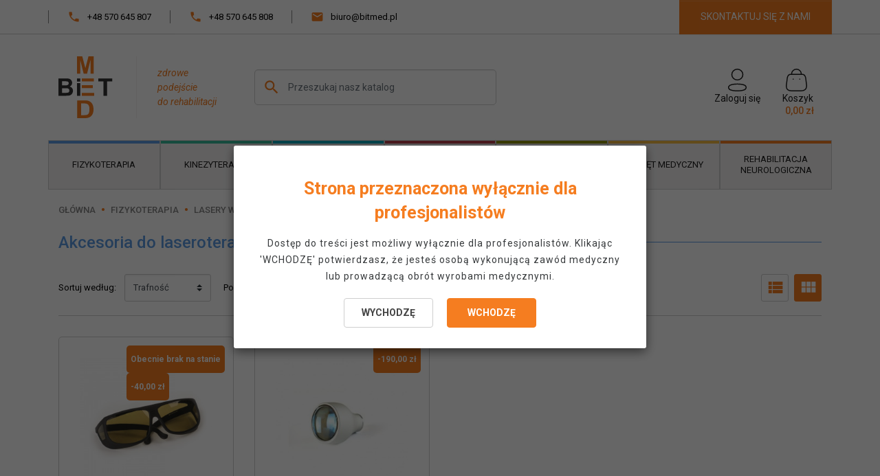

--- FILE ---
content_type: text/html; charset=utf-8
request_url: https://bitmed.pl/317-akcesoria-do-laseroterapii-wysokoenergetycznej
body_size: 19086
content:
<!doctype html>
<html lang="pl">

  <head>
    
      
  <link rel="preconnect" href="//fonts.gstatic.com/" crossorigin>
<link rel="preconnect" href="//ajax.googleapis.com" crossorigin>
<script type="text/javascript">
    WebFontConfig = {
        google: { families: [ 'Noto+Sans:400,700' ] }
    };
    (function() {
        var wf = document.createElement('script');
        wf.src = 'https://ajax.googleapis.com/ajax/libs/webfont/1/webfont.js';
        wf.type = 'text/javascript';
        wf.async = 'true';
        var s = document.getElementsByTagName('script')[0];
        s.parentNode.insertBefore(wf, s);
    })(); </script>


  <meta charset="utf-8">


  <meta http-equiv="x-ua-compatible" content="ie=edge">



  <title>Akcesoria do laseroterapii wysokoenergetycznej</title>
  <meta name="description" content="">
  <meta name="keywords" content="">
        
      <link rel="canonical" href="https://bitmed.pl/317-akcesoria-do-laseroterapii-wysokoenergetycznej">
    
        
  
<meta property="og:title" content="Akcesoria do laseroterapii wysokoenergetycznej"/>
<meta property="og:description" content=""/>
<meta property="og:type" content="website"/>
<meta property="og:url" content="https://bitmed.pl/317-akcesoria-do-laseroterapii-wysokoenergetycznej"/>
<meta property="og:site_name" content="Bitmed"/>

    <meta property="og:image" content="https://bitmed.plhttps://bitmed.pl/img/bitmed-logo-1598371814.jpg"/>
<script type="application/ld+json">
{
    "@context" : "http://schema.org",
    "@type" : "Organization",
    "name" : "Bitmed",
    "url" : "https://bitmed.pl/",
    "logo" : {
        "@type":"ImageObject",
        "url":"https://bitmed.plhttps://bitmed.pl/img/bitmed-logo-1598371814.jpg"
    }
}

</script>

<script type="application/ld+json">
{
    "@context":"http://schema.org",
    "@type":"WebPage",
    "isPartOf": {
        "@type":"WebSite",
        "url":  "https://bitmed.pl/",
        "name": "Bitmed"
    },
    "name": "Akcesoria do laseroterapii wysokoenergetycznej",
    "url":  "https://bitmed.pl/317-akcesoria-do-laseroterapii-wysokoenergetycznej"
}


</script>
<script type="application/ld+json">
    {
    "@context": "https://schema.org",
    "@type": "BreadcrumbList",
    "itemListElement": [
        {
    "@type": "ListItem",
    "position": 1,
    "name": "Główna",
    "item": "https://bitmed.pl/"
    },        {
    "@type": "ListItem",
    "position": 2,
    "name": "Fizykoterapia",
    "item": "https://bitmed.pl/23-aparaty-do-fizykoterapii"
    },        {
    "@type": "ListItem",
    "position": 3,
    "name": "Lasery wysokoenergetyczne",
    "item": "https://bitmed.pl/236-lasery-wysokoenergetyczne"
    },        {
    "@type": "ListItem",
    "position": 4,
    "name": "Akcesoria do laseroterapii wysokoenergetycznej",
    "item": "https://bitmed.pl/317-akcesoria-do-laseroterapii-wysokoenergetycznej"
    }    ]
    }
    </script>

  



  <meta name="viewport" content="width=device-width, initial-scale=1">



  <link rel="icon" type="image/vnd.microsoft.icon" href="https://bitmed.pl/img/favicon.ico?1598371823">
  <link rel="shortcut icon" type="image/x-icon" href="https://bitmed.pl/img/favicon.ico?1598371823">



    <link rel="stylesheet" href="https://bitmed.pl/themes/classic-rocket/assets/css/theme.css" type="text/css" media="all">
  <link rel="stylesheet" href="https://bitmed.pl/modules/blockreassurance/views/dist/front.css" type="text/css" media="all">
  <link rel="stylesheet" href="https://bitmed.pl/modules/przelewy24/views/css/p24_blik.css" type="text/css" media="all">
  <link rel="stylesheet" href="https://bitmed.pl/modules/przelewy24/views/css/przelewy24.css" type="text/css" media="all">
  <link rel="stylesheet" href="https://bitmed.pl/modules/ps_facetedsearch/views/dist/front.css" type="text/css" media="all">
  <link rel="stylesheet" href="https://bitmed.pl/modules/advanceblog/views/css/themes/v7/default/default.css" type="text/css" media="all">
  <link rel="stylesheet" href="https://bitmed.pl/modules/advanceblog/views/css/themes/v7/default/default-responsive.css" type="text/css" media="all">
  <link rel="stylesheet" href="https://bitmed.pl/modules/advanceblog//views/css/sliders/owl-carousel/owl.carousel.css" type="text/css" media="all">
  <link rel="stylesheet" href="https://bitmed.pl/themes/classic-rocket/modules/megaattributes/views/css/megaattr.css" type="text/css" media="all">
  <link rel="stylesheet" href="https://bitmed.pl/themes/classic-rocket/modules/megaattributes/views/js/magnific-popup/magnific-popup.css" type="text/css" media="all">
  <link rel="stylesheet" href="https://bitmed.pl/themes/classic-rocket/modules/ets_ageverification/views/css/front.css" type="text/css" media="all">
  <link rel="stylesheet" href="https://bitmed.pl/js/jquery/ui/themes/base/minified/jquery-ui.min.css" type="text/css" media="all">
  <link rel="stylesheet" href="https://bitmed.pl/js/jquery/ui/themes/base/minified/jquery.ui.theme.min.css" type="text/css" media="all">
  <link rel="stylesheet" href="https://bitmed.pl/themes/classic-rocket/modules/ps_imageslider/css/homeslider.css" type="text/css" media="all">
  <link rel="stylesheet" href="https://bitmed.pl/modules/ps_searchbarjqauto/views/css/jquery.auto-complete.css" type="text/css" media="all">
  <link rel="stylesheet" href="https://bitmed.pl/themes/classic-rocket/assets/css/custom.css" type="text/css" media="all">



  

  <script type="text/javascript">
        var prestashop = {"cart":{"products":[],"totals":{"total":{"type":"total","label":"Razem","amount":0,"value":"0,00\u00a0z\u0142"},"total_including_tax":{"type":"total","label":"Suma (brutto)","amount":0,"value":"0,00\u00a0z\u0142"},"total_excluding_tax":{"type":"total","label":"Suma (netto)","amount":0,"value":"0,00\u00a0z\u0142"}},"subtotals":{"products":{"type":"products","label":"Produkty","amount":0,"value":"0,00\u00a0z\u0142"},"discounts":null,"shipping":{"type":"shipping","label":"Wysy\u0142ka","amount":0,"value":""},"tax":null},"products_count":0,"summary_string":"0 sztuk","vouchers":{"allowed":0,"added":[]},"discounts":[],"minimalPurchase":0,"minimalPurchaseRequired":""},"currency":{"id":1,"name":"Z\u0142oty polski","iso_code":"PLN","iso_code_num":"985","sign":"z\u0142"},"customer":{"lastname":null,"firstname":null,"email":null,"birthday":null,"newsletter":null,"newsletter_date_add":null,"optin":null,"website":null,"company":null,"siret":null,"ape":null,"is_logged":false,"gender":{"type":null,"name":null},"addresses":[]},"language":{"name":"Polski (Polish)","iso_code":"pl","locale":"pl-PL","language_code":"pl-pl","is_rtl":"0","date_format_lite":"Y-m-d","date_format_full":"Y-m-d H:i:s","id":1},"page":{"title":"","canonical":"https:\/\/bitmed.pl\/317-akcesoria-do-laseroterapii-wysokoenergetycznej","meta":{"title":"Akcesoria do laseroterapii wysokoenergetycznej","description":"","keywords":"","robots":"index"},"page_name":"category","body_classes":{"lang-pl":true,"lang-rtl":false,"country-PL":true,"currency-PLN":true,"layout-left-column":true,"page-category":true,"tax-display-enabled":true,"category-id-317":true,"category-Akcesoria do laseroterapii wysokoenergetycznej":true,"category-id-parent-236":true,"category-depth-level-4":true},"admin_notifications":[]},"shop":{"name":"Bitmed","logo":"https:\/\/bitmed.pl\/img\/bitmed-logo-1598371814.jpg","stores_icon":"https:\/\/bitmed.pl\/img\/logo_stores.png","favicon":"https:\/\/bitmed.pl\/img\/favicon.ico"},"urls":{"base_url":"https:\/\/bitmed.pl\/","current_url":"https:\/\/bitmed.pl\/317-akcesoria-do-laseroterapii-wysokoenergetycznej","shop_domain_url":"https:\/\/bitmed.pl","img_ps_url":"https:\/\/bitmed.pl\/img\/","img_cat_url":"https:\/\/bitmed.pl\/img\/c\/","img_lang_url":"https:\/\/bitmed.pl\/img\/l\/","img_prod_url":"https:\/\/bitmed.pl\/img\/p\/","img_manu_url":"https:\/\/bitmed.pl\/img\/m\/","img_sup_url":"https:\/\/bitmed.pl\/img\/su\/","img_ship_url":"https:\/\/bitmed.pl\/img\/s\/","img_store_url":"https:\/\/bitmed.pl\/img\/st\/","img_col_url":"https:\/\/bitmed.pl\/img\/co\/","img_url":"https:\/\/bitmed.pl\/themes\/classic-rocket\/assets\/img\/","css_url":"https:\/\/bitmed.pl\/themes\/classic-rocket\/assets\/css\/","js_url":"https:\/\/bitmed.pl\/themes\/classic-rocket\/assets\/js\/","pic_url":"https:\/\/bitmed.pl\/upload\/","pages":{"address":"https:\/\/bitmed.pl\/adres","addresses":"https:\/\/bitmed.pl\/adresy","authentication":"https:\/\/bitmed.pl\/logowanie","cart":"https:\/\/bitmed.pl\/koszyk","category":"https:\/\/bitmed.pl\/index.php?controller=category","cms":"https:\/\/bitmed.pl\/index.php?controller=cms","contact":"https:\/\/bitmed.pl\/kontakt","discount":"https:\/\/bitmed.pl\/rabaty","guest_tracking":"https:\/\/bitmed.pl\/sledzenie-zamowien-gosci","history":"https:\/\/bitmed.pl\/historia-zamowien","identity":"https:\/\/bitmed.pl\/dane-osobiste","index":"https:\/\/bitmed.pl\/","my_account":"https:\/\/bitmed.pl\/moje-konto","order_confirmation":"https:\/\/bitmed.pl\/potwierdzenie-zamowienia","order_detail":"https:\/\/bitmed.pl\/index.php?controller=order-detail","order_follow":"https:\/\/bitmed.pl\/sledzenie-zamowienia","order":"https:\/\/bitmed.pl\/zam\u00f3wienie","order_return":"https:\/\/bitmed.pl\/index.php?controller=order-return","order_slip":"https:\/\/bitmed.pl\/potwierdzenie-zwrotu","pagenotfound":"https:\/\/bitmed.pl\/nie-znaleziono-strony","password":"https:\/\/bitmed.pl\/odzyskiwanie-hasla","pdf_invoice":"https:\/\/bitmed.pl\/index.php?controller=pdf-invoice","pdf_order_return":"https:\/\/bitmed.pl\/index.php?controller=pdf-order-return","pdf_order_slip":"https:\/\/bitmed.pl\/index.php?controller=pdf-order-slip","prices_drop":"https:\/\/bitmed.pl\/promocje","product":"https:\/\/bitmed.pl\/index.php?controller=product","search":"https:\/\/bitmed.pl\/szukaj","sitemap":"https:\/\/bitmed.pl\/Mapa strony","stores":"https:\/\/bitmed.pl\/nasze-sklepy","supplier":"https:\/\/bitmed.pl\/dostawcy","register":"https:\/\/bitmed.pl\/logowanie?create_account=1","order_login":"https:\/\/bitmed.pl\/zam\u00f3wienie?login=1","pfronzgloszenie":"https:\/\/bitmed.pl\/pfronzgloszenie"},"alternative_langs":[],"theme_assets":"\/themes\/classic-rocket\/assets\/","actions":{"logout":"https:\/\/bitmed.pl\/?mylogout="},"no_picture_image":{"bySize":{"small_default":{"url":"https:\/\/bitmed.pl\/img\/p\/pl-default-small_default.jpg","width":98,"height":98},"cart_default":{"url":"https:\/\/bitmed.pl\/img\/p\/pl-default-cart_default.jpg","width":125,"height":125},"pdt_180":{"url":"https:\/\/bitmed.pl\/img\/p\/pl-default-pdt_180.jpg","width":180,"height":180},"home_default":{"url":"https:\/\/bitmed.pl\/img\/p\/pl-default-home_default.jpg","width":250,"height":250},"pdt_300":{"url":"https:\/\/bitmed.pl\/img\/p\/pl-default-pdt_300.jpg","width":300,"height":300},"pdt_360":{"url":"https:\/\/bitmed.pl\/img\/p\/pl-default-pdt_360.jpg","width":360,"height":360},"medium_default":{"url":"https:\/\/bitmed.pl\/img\/p\/pl-default-medium_default.jpg","width":452,"height":452},"pdt_540":{"url":"https:\/\/bitmed.pl\/img\/p\/pl-default-pdt_540.jpg","width":540,"height":540},"large_default":{"url":"https:\/\/bitmed.pl\/img\/p\/pl-default-large_default.jpg","width":800,"height":800}},"small":{"url":"https:\/\/bitmed.pl\/img\/p\/pl-default-small_default.jpg","width":98,"height":98},"medium":{"url":"https:\/\/bitmed.pl\/img\/p\/pl-default-pdt_300.jpg","width":300,"height":300},"large":{"url":"https:\/\/bitmed.pl\/img\/p\/pl-default-large_default.jpg","width":800,"height":800},"legend":""}},"configuration":{"display_taxes_label":true,"display_prices_tax_incl":true,"is_catalog":false,"show_prices":true,"opt_in":{"partner":false},"quantity_discount":{"type":"discount","label":"Rabat Jednostkowy"},"voucher_enabled":0,"return_enabled":0},"field_required":[],"breadcrumb":{"links":[{"title":"G\u0142\u00f3wna","url":"https:\/\/bitmed.pl\/"},{"title":"Fizykoterapia","url":"https:\/\/bitmed.pl\/23-aparaty-do-fizykoterapii"},{"title":"Lasery wysokoenergetyczne","url":"https:\/\/bitmed.pl\/236-lasery-wysokoenergetyczne"},{"title":"Akcesoria do laseroterapii wysokoenergetycznej","url":"https:\/\/bitmed.pl\/317-akcesoria-do-laseroterapii-wysokoenergetycznej"}],"count":4},"link":{"protocol_link":"https:\/\/","protocol_content":"https:\/\/"},"time":1768741733,"static_token":"0e5685fb0d68d89295e7555098bfff94","token":"30bad82084e73f18f7785c1fc662ae05","debug":false};
        var psr_icon_color = "#F19D76";
        var vm_ajax_path = "https:\/\/bitmed.pl\/module\/megaattributes\/ajax?ajax=1";
      </script>


<!-- Global site tag (gtag.js) - Google Analytics -->
<script async src="https://www.googletagmanager.com/gtag/js?id=UA-80930733-1"></script>
<script>
  window.dataLayer = window.dataLayer || [];
  function gtag(){dataLayer.push(arguments);}
  gtag('js', new Date());
  gtag('config', 'UA-80930733-1');
</script>




  <!-- emarketing start -->


<!-- emarketing end -->



    
  </head>

  <body id="category" class="lang-pl country-pl currency-pln layout-left-column page-category tax-display-enabled category-id-317 category-akcesoria-do-laseroterapii-wysokoenergetycznej category-id-parent-236 category-depth-level-4">

    
      
    

    <main>
      
              

      <header id="header" class="l-header">
        
          
  <div class="header-banner">
      
  </div>



  <nav class="header-nav">
    <div class="container header__container">
      <div class="row visible--desktop">
        <div class="col-lg-8 col-md-auto p-md-0 displayNav1">
            <div id="_desktop_contact_link" class="contact-info">
                <div class="contact-info-phones">
        <div class="contact-info-item">
          <a href="tel:+48 570 645 807" class="contact-info_phone"><i class="material-icons">phone</i>+48 570 645 807</a>
        </div>
                      <div class="contact-info-item">
              <a href="tel:+48 570 645 808" class="contact-info_phone contact-info_phone--second"><i class="material-icons">phone</i>+48 570 645 808</a>
            </div>
                </div>
    
          <div class="contact-info-item">
        <a href="email:biuro@bitmed.pl" class="contact-info_email"><i class="material-icons">email</i>biuro@bitmed.pl</a>
      </div>
    </div>

        </div>
        <div class="col-lg-4 col-md-auto p-md-0 displayNav2 right-nav">
            <a class="btn-contact btn-primary btn" href="https://bitmed.pl/kontakt">Skontaktuj się z nami</a>
            
        </div>
      </div>
      <div class="header--mobile row no-gutters overflow-hidden visible--mobile ">
        <div class="col-auto">
          <button id="menu-icon" class="btn" data-toggle="modal" data-target="#mobile_top_menu_wrapper">
            <i class="material-icons d-inline">&#xE5D2;</i>
          </button>
        </div>
        <div class="col-auto ml-3">
          <div class="top-logo" id="_mobile_logo"></div>
        </div>
        <div class="col-auto mobile-user ml-auto right-nav">
          <div id="_mobile_search"></div>
          <div id="_mobile_user_info"></div>
          <div id="_mobile_cart" class="mobile-cart"></div>
        </div>

      </div>
    </div>
  </nav>



  <div class="header-top visible--desktop">
    <div class="container">
      <div class="row align-items-center">
        <div class="header-top__leftBox col-lg-3 col-md-12">
          <div class="header-top__logo visible--desktop" id="_desktop_logo">
            <a href="https://bitmed.pl/">
              <img class="logo img-fluid" src="https://bitmed.pl/img/bitmed-logo-1598371814.jpg" alt="Bitmed">
            </a>
          </div>
          <div class="header-top__desc visible--desktop">
            <span>zdrowe</span>
            <span>podejście</span>
            <span>do rehabilitacji</span>
          </div>
                  </div>

        <div class="col-lg-9 col-md-12 displayTop">
            <!-- Block search module TOP -->
<div id="_desktop_search" class="py-lg-3 py-md-0 mt-lg-0 mt-md-auto">
	<div class="search-widget align-self-center " data-search-widget data-search-controller-url="//bitmed.pl/szukaj">
		<form method="get" action="//bitmed.pl/szukaj">
			<input type="hidden" name="controller" value="search">
			<div class="input-group">
			<i class="search-left-icon material-icons visible--desktop">&#xE8B6;</i>
			<div class="search-left-icon visible--mobile">
				<svg xmlns="http://www.w3.org/2000/svg" width="21.811" height="21.811" viewBox="0 0 21.811 21.811"><g transform="translate(1.061 0.75)"><g transform="translate(0 0)"><path d="M21.4,14.412,14.412,21.4" transform="translate(-14.412 -1.397)" fill="none" stroke="#f57d20" stroke-linecap="round" stroke-width="1.5"/><circle cx="7.5" cy="7.5" r="7.5" transform="translate(5)" fill="none" stroke="#f57d20" stroke-linecap="round" stroke-width="1.5"/></g></g></svg>
			</div>
				<input class="form-control" type="text" name="s" value="" placeholder="Przeszukaj nasz katalog" aria-label="Wyszukaj">
				<button type="submit" class="btn btn-link">
					<i class="material-icons search">&#xE8B6;</i>
					<span class="d-none">Wyszukaj</span>
				</button>
			</div>
		</form>
		<button id="btn-mobile-close" type="button" class="btn visible--mobile">
			<i class="material-icons search">close</i>
		</button>
	</div>
</div>
<!-- /Block search module TOP -->
<div id="_desktop_user_info" class="desktopUserInfo">
  <div class="desktopUserInfo__wrap">
          <a
        href="https://bitmed.pl/moje-konto"
        class="desktopUserInfo__signIn"
        title="Zaloguj się na swoje konto klienta"
        rel="nofollow"
      >
      <span class="desktopUserInfo__icon">
        <svg xmlns="http://www.w3.org/2000/svg" width="26.742" height="33.5" viewBox="0 0 26.742 33.5">
          <g id="Iconly_Light_Profile" data-name="Iconly/Light/Profile" transform="translate(-3.25 -1.75)">
            <g id="Profile" transform="translate(4 2.5)">
              <circle id="Ellipse_736" cx="7.954" cy="7.954" r="7.954" transform="translate(4.663 0)" fill="none" stroke-linecap="round" stroke-linejoin="round"/>
              <path id="Path_33945" d="M0,18.206a3.688,3.688,0,0,1,.366-1.615c.762-1.524,2.91-2.331,4.693-2.7a27.93,27.93,0,0,1,3.9-.549,41.683,41.683,0,0,1,7.3,0,28.265,28.265,0,0,1,3.9.549c1.783.366,3.931,1.1,4.693,2.7a3.779,3.779,0,0,1,0,3.246c-.762,1.6-2.91,2.331-4.693,2.682a26.172,26.172,0,0,1-3.9.564,42.991,42.991,0,0,1-5.943.092,6.758,6.758,0,0,1-1.356-.092,25.664,25.664,0,0,1-3.886-.564c-1.8-.351-3.931-1.082-4.708-2.682A3.8,3.8,0,0,1,0,18.206Z" transform="translate(0 8.764)" fill="none" stroke-linecap="round" stroke-linejoin="round" fill-rule="evenodd"/>
            </g>
          </g>
        </svg>
      </span>
        <span class="visible--desktop">Zaloguj się</span>
      </a>
      </div>
</div>
<div id="_desktop_cart" class="desktopCart">
  <div class="blockcart desktopCart__blockcart cart-preview inactive" data-refresh-url="//bitmed.pl/module/ps_shoppingcart/ajax">
    <div class="blockcart__shoppingCart">
      <div class="minicart-hover-helper"></div>
              <div class="ht_cart cart-hover-content">
            <p class="no-item">W Twoim koszyku nie ma nic.</p>
        </div>
            <a class="blockcart__headerBox" rel="nofollow" href="//bitmed.pl/koszyk?action=show">
        <span class="blockcart__icon">
        <svg xmlns="http://www.w3.org/2000/svg" width="31.613" height="33.5" viewBox="0 0 31.613 33.5">
          <g id="Iconly_Light_Bag" data-name="Iconly/Light/Bag" transform="translate(-2.552 -1.528)">
            <g id="Bag" transform="translate(3.301 2.278)">
              <path id="Path_33955" d="M22.8,29.76H8.9C3.8,29.76-.121,27.916.991,20.5l1.3-10.057c.686-3.7,3.048-5.12,5.12-5.12H24.351c2.1,0,4.328,1.524,5.12,5.12l1.3,10.057C31.711,27.078,27.9,29.76,22.8,29.76Z" transform="translate(-0.801 2.24)" fill="none" stroke-linecap="round" stroke-linejoin="round" fill-rule="evenodd"/>
              <path id="Path_33956" d="M19.907,7.97A7.192,7.192,0,0,0,12.715.778h0A7.192,7.192,0,0,0,5.492,7.97h0" transform="translate(2.317 -0.778)" fill="none" stroke-linecap="round" stroke-linejoin="round" fill-rule="evenodd"/>
              <line id="Line_192" x1="0.076" transform="translate(19.893 14.69)" fill="none" stroke-linecap="round" stroke-linejoin="round"/>
              <line id="Line_193" x1="0.076" transform="translate(10.186 14.69)" fill="none" stroke-linecap="round" stroke-linejoin="round"/>
            </g>
          </g>
        </svg>
          <span class="count ">0</span>
        </span>
        <span class="blockcart__label visible--desktop">Koszyk</span>
        <span class="blockcart__totalPrice visible--desktop">0,00 zł</span>
      </a>
          
    </div>
  </div>
</div>

        </div>
      </div>
    </div>
  </div>
  <div class="header-bottom">
    <div class="container">
      <div class="row align-items-center">
        <div class="col-md-12 col-sm-12 displayMenu">
            


<div class="desktopTopMenu menu" id="_desktop_top_menu">
  
        <ul class="menu-top h-100" id="top-menu" role="navigation" data-depth="0">
                 
                                                                    <li class="h-100 menu__item--0 category menu__item menu__item--top" style="color:#5D9CE4;"              id="category-23" aria-haspopup="true" aria-expanded="false"
              aria-owns="top_sub_menu_12555" aria-controls="top_sub_menu_12555">
              
                            <div class="menu__item-header" style="background-color:#5D9CE4;">
                              <a
                  class="menu__item-link--top menu__item-link--hassubmenu"
                  href="https://bitmed.pl/23-aparaty-do-fizykoterapii" data-depth="0"
                                  >
                  <div class="menu__item-headLine" style="background-color:#5D9CE4;"></div>                  <span class="menu__item-name align-self-center">Fizykoterapia</span>
                </a>
                                                                  <span class="btn_expand navbar-toggler icon-collapse visible--mobile" data-target="#top_sub_menu_77571" data-toggle="collapse">
                    <i class="material-icons menu__collapseicon add">&#xE145;</i>
                    <i class="material-icons menu__collapseicon remove d-none">&#xE15b;</i>
                  </span>
              </div>
                                            <div class="menu-sub clearfix collapse show" data-collapse-hide-mobile
                    id="top_sub_menu_77571" role="group" aria-labelledby="category-23"
                    aria-expanded="false" aria-hidden="true">
                  <div class="menu-sub__content container">
                    
        <ul  class="menu-sub__list menu-sub__list--1" data-depth="1">
                <div class="menu__column col-md-3" style="background-color:#5D9CE410;"><ul class="menu__subList"> 
                                                                    <li class="h-100 menu__item--1 category menu__item menu__item--sub"               id="category-30" aria-haspopup="true" aria-expanded="false"
              aria-owns="top_sub_menu_79129" aria-controls="top_sub_menu_79129">
              
                            <div class="menu__item-header" style="background-color:;">
                              <a
                  class="menu__item-link--sub menu__item-link--1 menu__item-link--hassubmenu"
                  href="https://bitmed.pl/30-elektroterapia" data-depth="1"
                                  >
                                    <span class="menu__item-name align-self-center">Elektroterapia</span>
                </a>
                                                                  <span class="btn_expand navbar-toggler icon-collapse visible--mobile" data-target="#top_sub_menu_53880" data-toggle="collapse">
                    <i class="material-icons menu__collapseicon add">&#xE145;</i>
                    <i class="material-icons menu__collapseicon remove d-none">&#xE15b;</i>
                  </span>
              </div>
                                            <div class="clearfix collapse show" data-collapse-hide-mobile
                    id="top_sub_menu_53880" role="group" aria-labelledby="category-30"
                    aria-expanded="false" aria-hidden="true">
                  <div>
                    
        <ul  class="menu-sub__list menu-sub__list--2" data-depth="2">
                 
                                          <li class="h-100 menu__item--2 category menu__item menu__item--sub"               id="category-376" >
              
                              <a
                  class="menu__item-link--sub menu__item-link--2 menu__item-link--nosubmenu"
                  href="https://bitmed.pl/376-aparaty-do-elektroterapii" data-depth="2"
                                  >
                                    <span class="menu__item-arrow"></span><span class="menu__item-name align-self-center">Aparaty do elektroterapii</span>
                </a>
                                          </li>
          
                                                                          <li class="h-100 menu__item--2 category menu__item menu__item--sub"               id="category-112" >
              
                              <a
                  class="menu__item-link--sub menu__item-link--2 menu__item-link--nosubmenu"
                  href="https://bitmed.pl/112-akcesoria-do-elektroterapii" data-depth="2"
                                  >
                                    <span class="menu__item-arrow"></span><span class="menu__item-name align-self-center">Akcesoria do elektroterapii</span>
                </a>
                                          </li>
          
                                                      </ul>

  
                  </div>
                </div>
                          </li>
          
                                                                                                    <li class="h-100 menu__item--1 category menu__item menu__item--sub"               id="category-37" aria-haspopup="true" aria-expanded="false"
              aria-owns="top_sub_menu_71689" aria-controls="top_sub_menu_71689">
              
                            <div class="menu__item-header" style="background-color:;">
                              <a
                  class="menu__item-link--sub menu__item-link--1 menu__item-link--hassubmenu"
                  href="https://bitmed.pl/37-ultradzwieki" data-depth="1"
                                  >
                                    <span class="menu__item-name align-self-center">Ultradźwięki</span>
                </a>
                                                                  <span class="btn_expand navbar-toggler icon-collapse visible--mobile" data-target="#top_sub_menu_40886" data-toggle="collapse">
                    <i class="material-icons menu__collapseicon add">&#xE145;</i>
                    <i class="material-icons menu__collapseicon remove d-none">&#xE15b;</i>
                  </span>
              </div>
                                            <div class="clearfix collapse show" data-collapse-hide-mobile
                    id="top_sub_menu_40886" role="group" aria-labelledby="category-37"
                    aria-expanded="false" aria-hidden="true">
                  <div>
                    
        <ul  class="menu-sub__list menu-sub__list--2" data-depth="2">
                 
                                          <li class="h-100 menu__item--2 category menu__item menu__item--sub"               id="category-191" >
              
                              <a
                  class="menu__item-link--sub menu__item-link--2 menu__item-link--nosubmenu"
                  href="https://bitmed.pl/191-aparaty-do-ultradzwiekow" data-depth="2"
                                  >
                                    <span class="menu__item-arrow"></span><span class="menu__item-name align-self-center">Aparaty do ultradźwięków</span>
                </a>
                                          </li>
          
                                                                          <li class="h-100 menu__item--2 category menu__item menu__item--sub"               id="category-217" >
              
                              <a
                  class="menu__item-link--sub menu__item-link--2 menu__item-link--nosubmenu"
                  href="https://bitmed.pl/217-glowice-do-ultradzwiekow" data-depth="2"
                                  >
                                    <span class="menu__item-arrow"></span><span class="menu__item-name align-self-center">Głowice do ultradźwięków</span>
                </a>
                                          </li>
          
                                                      </ul>

  
                  </div>
                </div>
                          </li>
          
                                                                                                    <li class="h-100 menu__item--1 category menu__item menu__item--sub"               id="category-33" aria-haspopup="true" aria-expanded="false"
              aria-owns="top_sub_menu_92125" aria-controls="top_sub_menu_92125">
              
                            <div class="menu__item-header" style="background-color:;">
                              <a
                  class="menu__item-link--sub menu__item-link--1 menu__item-link--hassubmenu"
                  href="https://bitmed.pl/33-laseroterapia" data-depth="1"
                                  >
                                    <span class="menu__item-name align-self-center">Laseroterapia</span>
                </a>
                                                                  <span class="btn_expand navbar-toggler icon-collapse visible--mobile" data-target="#top_sub_menu_78806" data-toggle="collapse">
                    <i class="material-icons menu__collapseicon add">&#xE145;</i>
                    <i class="material-icons menu__collapseicon remove d-none">&#xE15b;</i>
                  </span>
              </div>
                                            <div class="clearfix collapse show" data-collapse-hide-mobile
                    id="top_sub_menu_78806" role="group" aria-labelledby="category-33"
                    aria-expanded="false" aria-hidden="true">
                  <div>
                    
        <ul  class="menu-sub__list menu-sub__list--2" data-depth="2">
                 
                                          <li class="h-100 menu__item--2 category menu__item menu__item--sub"               id="category-192" >
              
                              <a
                  class="menu__item-link--sub menu__item-link--2 menu__item-link--nosubmenu"
                  href="https://bitmed.pl/192-aparaty-do-laseroterapii" data-depth="2"
                                  >
                                    <span class="menu__item-arrow"></span><span class="menu__item-name align-self-center">Aparaty do laseroterapii</span>
                </a>
                                          </li>
          
                                                                          <li class="h-100 menu__item--2 category menu__item menu__item--sub"               id="category-212" >
              
                              <a
                  class="menu__item-link--sub menu__item-link--2 menu__item-link--nosubmenu"
                  href="https://bitmed.pl/212-sondy-laserowe" data-depth="2"
                                  >
                                    <span class="menu__item-arrow"></span><span class="menu__item-name align-self-center">Sondy laserowe</span>
                </a>
                                          </li>
          
                                                                          <li class="h-100 menu__item--2 category menu__item menu__item--sub"               id="category-476" >
              
                              <a
                  class="menu__item-link--sub menu__item-link--2 menu__item-link--nosubmenu"
                  href="https://bitmed.pl/476-skanery" data-depth="2"
                                  >
                                    <span class="menu__item-arrow"></span><span class="menu__item-name align-self-center">Skanery</span>
                </a>
                                          </li>
          
                                                                          <li class="h-100 menu__item--2 category menu__item menu__item--sub"               id="category-214" >
              
                              <a
                  class="menu__item-link--sub menu__item-link--2 menu__item-link--nosubmenu"
                  href="https://bitmed.pl/214-okulary-ochronne-do-laseroterapii" data-depth="2"
                                  >
                                    <span class="menu__item-arrow"></span><span class="menu__item-name align-self-center">Okulary ochronne do laseroterapii</span>
                </a>
                                          </li>
          
                                                      </ul>

  
                  </div>
                </div>
                          </li>
          
                                                                                                    <li class="h-100 menu__item--1 category menu__item menu__item--sub"               id="category-34" aria-haspopup="true" aria-expanded="false"
              aria-owns="top_sub_menu_12395" aria-controls="top_sub_menu_12395">
              
                            <div class="menu__item-header" style="background-color:;">
                              <a
                  class="menu__item-link--sub menu__item-link--1 menu__item-link--hassubmenu"
                  href="https://bitmed.pl/34-magnetoterapia" data-depth="1"
                                  >
                                    <span class="menu__item-name align-self-center">Magnetoterapia</span>
                </a>
                                                                  <span class="btn_expand navbar-toggler icon-collapse visible--mobile" data-target="#top_sub_menu_45699" data-toggle="collapse">
                    <i class="material-icons menu__collapseicon add">&#xE145;</i>
                    <i class="material-icons menu__collapseicon remove d-none">&#xE15b;</i>
                  </span>
              </div>
                                            <div class="clearfix collapse show" data-collapse-hide-mobile
                    id="top_sub_menu_45699" role="group" aria-labelledby="category-34"
                    aria-expanded="false" aria-hidden="true">
                  <div>
                    
        <ul  class="menu-sub__list menu-sub__list--2" data-depth="2">
                 
                                          <li class="h-100 menu__item--2 category menu__item menu__item--sub"               id="category-193" >
              
                              <a
                  class="menu__item-link--sub menu__item-link--2 menu__item-link--nosubmenu"
                  href="https://bitmed.pl/193-aparaty-do-magnetoterapii" data-depth="2"
                                  >
                                    <span class="menu__item-arrow"></span><span class="menu__item-name align-self-center">Aparaty do magnetoterapii</span>
                </a>
                                          </li>
          
                                                                          <li class="h-100 menu__item--2 category menu__item menu__item--sub"               id="category-215" >
              
                              <a
                  class="menu__item-link--sub menu__item-link--2 menu__item-link--nosubmenu"
                  href="https://bitmed.pl/215-aplikatory-do-magnetoteraii" data-depth="2"
                                  >
                                    <span class="menu__item-arrow"></span><span class="menu__item-name align-self-center">Aplikatory do magnetoteraii</span>
                </a>
                                          </li>
          
                                                                          <li class="h-100 menu__item--2 category menu__item menu__item--sub"               id="category-216" >
              
                              <a
                  class="menu__item-link--sub menu__item-link--2 menu__item-link--nosubmenu"
                  href="https://bitmed.pl/216-lezanki-do-magnetoterapii" data-depth="2"
                                  >
                                    <span class="menu__item-arrow"></span><span class="menu__item-name align-self-center">Leżanki do magnetoterapii</span>
                </a>
                                          </li>
          
                                                                          <li class="h-100 menu__item--2 category menu__item menu__item--sub"               id="category-389" >
              
                              <a
                  class="menu__item-link--sub menu__item-link--2 menu__item-link--nosubmenu"
                  href="https://bitmed.pl/389-stoliki-pod-aplikatory" data-depth="2"
                                  >
                                    <span class="menu__item-arrow"></span><span class="menu__item-name align-self-center">Stoliki pod aplikatory</span>
                </a>
                                          </li>
          
                                                      </ul>

  
                  </div>
                </div>
                          </li>
          
                                                  </ul></div><div class="menu__column col-md-3" style="background-color:#5D9CE410;"><ul class="menu__subList">                        <li class="h-100 menu__item--1 category menu__item menu__item--sub"               id="category-485" >
              
                              <a
                  class="menu__item-link--sub menu__item-link--1 menu__item-link--nosubmenu"
                  href="https://bitmed.pl/485-kontrolowany-rezonansowy-obwod-elektromagnetyczny-cerc-therapy" data-depth="1"
                                  >
                                    <span class="menu__item-name align-self-center">Kontrolowany rezonansowy obwód elektromagnetyczny CERC Therapy®</span>
                </a>
                                          </li>
          
                                                                                                    <li class="h-100 menu__item--1 category menu__item menu__item--sub"               id="category-504" aria-haspopup="true" aria-expanded="false"
              aria-owns="top_sub_menu_41140" aria-controls="top_sub_menu_41140">
              
                            <div class="menu__item-header" style="background-color:;">
                              <a
                  class="menu__item-link--sub menu__item-link--1 menu__item-link--hassubmenu"
                  href="https://bitmed.pl/504-terapia-diamagnetyczna-" data-depth="1"
                                  >
                                    <span class="menu__item-name align-self-center">TERAPIA DIAMAGNETYCZNA</span>
                </a>
                                                                  <span class="btn_expand navbar-toggler icon-collapse visible--mobile" data-target="#top_sub_menu_15431" data-toggle="collapse">
                    <i class="material-icons menu__collapseicon add">&#xE145;</i>
                    <i class="material-icons menu__collapseicon remove d-none">&#xE15b;</i>
                  </span>
              </div>
                                            <div class="clearfix collapse show" data-collapse-hide-mobile
                    id="top_sub_menu_15431" role="group" aria-labelledby="category-504"
                    aria-expanded="false" aria-hidden="true">
                  <div>
                    
        <ul  class="menu-sub__list menu-sub__list--2" data-depth="2">
                 
                                          <li class="h-100 menu__item--2 category menu__item menu__item--sub"               id="category-502" >
              
                              <a
                  class="menu__item-link--sub menu__item-link--2 menu__item-link--nosubmenu"
                  href="https://bitmed.pl/502-pompa-diamagnetyczna" data-depth="2"
                                  >
                                    <span class="menu__item-arrow"></span><span class="menu__item-name align-self-center">Pompa Diamagnetyczna</span>
                </a>
                                          </li>
          
                                                      </ul>

  
                  </div>
                </div>
                          </li>
          
                                                                                                    <li class="h-100 menu__item--1 category menu__item menu__item--sub"               id="category-31" aria-haspopup="true" aria-expanded="false"
              aria-owns="top_sub_menu_92927" aria-controls="top_sub_menu_92927">
              
                            <div class="menu__item-header" style="background-color:;">
                              <a
                  class="menu__item-link--sub menu__item-link--1 menu__item-link--hassubmenu"
                  href="https://bitmed.pl/31-fala-uderzeniowa" data-depth="1"
                                  >
                                    <span class="menu__item-name align-self-center">Fala uderzeniowa</span>
                </a>
                                                                  <span class="btn_expand navbar-toggler icon-collapse visible--mobile" data-target="#top_sub_menu_80198" data-toggle="collapse">
                    <i class="material-icons menu__collapseicon add">&#xE145;</i>
                    <i class="material-icons menu__collapseicon remove d-none">&#xE15b;</i>
                  </span>
              </div>
                                            <div class="clearfix collapse show" data-collapse-hide-mobile
                    id="top_sub_menu_80198" role="group" aria-labelledby="category-31"
                    aria-expanded="false" aria-hidden="true">
                  <div>
                    
        <ul  class="menu-sub__list menu-sub__list--2" data-depth="2">
                 
                                          <li class="h-100 menu__item--2 category menu__item menu__item--sub"               id="category-194" >
              
                              <a
                  class="menu__item-link--sub menu__item-link--2 menu__item-link--nosubmenu"
                  href="https://bitmed.pl/194-aparaty-do-fali-uderzeniowej" data-depth="2"
                                  >
                                    <span class="menu__item-arrow"></span><span class="menu__item-name align-self-center">Aparaty do fali uderzeniowej</span>
                </a>
                                          </li>
          
                                                                          <li class="h-100 menu__item--2 category menu__item menu__item--sub"               id="category-503" >
              
                              <a
                  class="menu__item-link--sub menu__item-link--2 menu__item-link--nosubmenu"
                  href="https://bitmed.pl/503-skupiona-fala-uderzeniowa-ctu-s-wave" data-depth="2"
                                  >
                                    <span class="menu__item-arrow"></span><span class="menu__item-name align-self-center">Skupiona Fala Uderzeniowa CTU S Wave</span>
                </a>
                                          </li>
          
                                                                          <li class="h-100 menu__item--2 category menu__item menu__item--sub"               id="category-313" >
              
                              <a
                  class="menu__item-link--sub menu__item-link--2 menu__item-link--nosubmenu"
                  href="https://bitmed.pl/313-akcesoria-do-fali-uderzeniowej" data-depth="2"
                                  >
                                    <span class="menu__item-arrow"></span><span class="menu__item-name align-self-center">Akcesoria do fali uderzeniowej</span>
                </a>
                                          </li>
          
                                                      </ul>

  
                  </div>
                </div>
                          </li>
          
                                                                                                    <li class="h-100 menu__item--1 category menu__item menu__item--sub"               id="category-26" aria-haspopup="true" aria-expanded="false"
              aria-owns="top_sub_menu_94306" aria-controls="top_sub_menu_94306">
              
                            <div class="menu__item-header" style="background-color:;">
                              <a
                  class="menu__item-link--sub menu__item-link--1 menu__item-link--hassubmenu"
                  href="https://bitmed.pl/26-aparaty-do-terapii-laczonej-combi-" data-depth="1"
                                  >
                                    <span class="menu__item-name align-self-center">Aparaty do terapii łączonej- COMBI</span>
                </a>
                                                                  <span class="btn_expand navbar-toggler icon-collapse visible--mobile" data-target="#top_sub_menu_3836" data-toggle="collapse">
                    <i class="material-icons menu__collapseicon add">&#xE145;</i>
                    <i class="material-icons menu__collapseicon remove d-none">&#xE15b;</i>
                  </span>
              </div>
                                            <div class="clearfix collapse show" data-collapse-hide-mobile
                    id="top_sub_menu_3836" role="group" aria-labelledby="category-26"
                    aria-expanded="false" aria-hidden="true">
                  <div>
                    
        <ul  class="menu-sub__list menu-sub__list--2" data-depth="2">
                 
                                          <li class="h-100 menu__item--2 category menu__item menu__item--sub"               id="category-127" >
              
                              <a
                  class="menu__item-link--sub menu__item-link--2 menu__item-link--nosubmenu"
                  href="https://bitmed.pl/127-elektroterapia-ultradzwieki" data-depth="2"
                                  >
                                    <span class="menu__item-arrow"></span><span class="menu__item-name align-self-center">Elektroterapia + Ultradźwięki</span>
                </a>
                                          </li>
          
                                                                          <li class="h-100 menu__item--2 category menu__item menu__item--sub"               id="category-126" >
              
                              <a
                  class="menu__item-link--sub menu__item-link--2 menu__item-link--nosubmenu"
                  href="https://bitmed.pl/126-elektroterapia-laseroterapia" data-depth="2"
                                  >
                                    <span class="menu__item-arrow"></span><span class="menu__item-name align-self-center">Elektroterapia + Laseroterapia</span>
                </a>
                                          </li>
          
                                                                          <li class="h-100 menu__item--2 category menu__item menu__item--sub"               id="category-130" >
              
                              <a
                  class="menu__item-link--sub menu__item-link--2 menu__item-link--nosubmenu"
                  href="https://bitmed.pl/130-ultradzwieki-laseroterapia-" data-depth="2"
                                  >
                                    <span class="menu__item-arrow"></span><span class="menu__item-name align-self-center">Ultradźwięki + Laseroterapia</span>
                </a>
                                          </li>
          
                                                                          <li class="h-100 menu__item--2 category menu__item menu__item--sub"               id="category-133" >
              
                              <a
                  class="menu__item-link--sub menu__item-link--2 menu__item-link--nosubmenu"
                  href="https://bitmed.pl/133-elektro-lasero-ultradzwieki" data-depth="2"
                                  >
                                    <span class="menu__item-arrow"></span><span class="menu__item-name align-self-center">Elektro + Lasero + Ultradźwięki</span>
                </a>
                                          </li>
          
                                                                          <li class="h-100 menu__item--2 category menu__item menu__item--sub"               id="category-132" >
              
                              <a
                  class="menu__item-link--sub menu__item-link--2 menu__item-link--nosubmenu"
                  href="https://bitmed.pl/132-elektro-lasero-magnetoterapia" data-depth="2"
                                  >
                                    <span class="menu__item-arrow"></span><span class="menu__item-name align-self-center">Elektro + Lasero + Magnetoterapia</span>
                </a>
                                          </li>
          
                                                                          <li class="h-100 menu__item--2 category menu__item menu__item--sub"               id="category-134" >
              
                              <a
                  class="menu__item-link--sub menu__item-link--2 menu__item-link--nosubmenu"
                  href="https://bitmed.pl/134-elektro-lasero-magneto-ud" data-depth="2"
                                  >
                                    <span class="menu__item-arrow"></span><span class="menu__item-name align-self-center">Elektro + Lasero + Magneto + Ud</span>
                </a>
                                          </li>
          
                                                      </ul>

  
                  </div>
                </div>
                          </li>
          
                                                                          <li class="h-100 menu__item--1 category menu__item menu__item--sub"               id="category-320" >
              
                              <a
                  class="menu__item-link--sub menu__item-link--1 menu__item-link--nosubmenu"
                  href="https://bitmed.pl/320-terapia-energotonowa-hi-top-" data-depth="1"
                                  >
                                    <span class="menu__item-name align-self-center">Terapia energotonowa HI TOP</span>
                </a>
                                          </li>
          
                                                  </ul></div><div class="menu__column col-md-3" style="background-color:#5D9CE410;"><ul class="menu__subList">                                                  <li class="h-100 menu__item--1 category menu__item menu__item--sub"               id="category-236" aria-haspopup="true" aria-expanded="false"
              aria-owns="top_sub_menu_80733" aria-controls="top_sub_menu_80733">
              
                            <div class="menu__item-header" style="background-color:;">
                              <a
                  class="menu__item-link--sub menu__item-link--1 menu__item-link--hassubmenu"
                  href="https://bitmed.pl/236-lasery-wysokoenergetyczne" data-depth="1"
                                  >
                                    <span class="menu__item-name align-self-center">Lasery wysokoenergetyczne</span>
                </a>
                                                                  <span class="btn_expand navbar-toggler icon-collapse visible--mobile" data-target="#top_sub_menu_63999" data-toggle="collapse">
                    <i class="material-icons menu__collapseicon add">&#xE145;</i>
                    <i class="material-icons menu__collapseicon remove d-none">&#xE15b;</i>
                  </span>
              </div>
                                            <div class="clearfix collapse show" data-collapse-hide-mobile
                    id="top_sub_menu_63999" role="group" aria-labelledby="category-236"
                    aria-expanded="false" aria-hidden="true">
                  <div>
                    
        <ul  class="menu-sub__list menu-sub__list--2" data-depth="2">
                 
                                          <li class="h-100 menu__item--2 category menu__item menu__item--sub"               id="category-316" >
              
                              <a
                  class="menu__item-link--sub menu__item-link--2 menu__item-link--nosubmenu"
                  href="https://bitmed.pl/316-aparaty-do-laseroterapii-wysokoenergetycznej" data-depth="2"
                                  >
                                    <span class="menu__item-arrow"></span><span class="menu__item-name align-self-center">Aparaty do laseroterapii wysokoenergetycznej</span>
                </a>
                                          </li>
          
                                                                          <li class="h-100 menu__item--2 category menu__item menu__item--sub menu__item--current"               id="category-317" >
              
                              <a
                  class="menu__item-link--sub menu__item-link--2 menu__item-link--nosubmenu"
                  href="https://bitmed.pl/317-akcesoria-do-laseroterapii-wysokoenergetycznej" data-depth="2"
                                  >
                                    <span class="menu__item-arrow"></span><span class="menu__item-name align-self-center">Akcesoria do laseroterapii wysokoenergetycznej</span>
                </a>
                                          </li>
          
                                                      </ul>

  
                  </div>
                </div>
                          </li>
          
                                                                                                    <li class="h-100 menu__item--1 category menu__item menu__item--sub"               id="category-28" aria-haspopup="true" aria-expanded="false"
              aria-owns="top_sub_menu_38444" aria-controls="top_sub_menu_38444">
              
                            <div class="menu__item-header" style="background-color:;">
                              <a
                  class="menu__item-link--sub menu__item-link--1 menu__item-link--hassubmenu"
                  href="https://bitmed.pl/28-diatermia-" data-depth="1"
                                  >
                                    <span class="menu__item-name align-self-center">Diatermia</span>
                </a>
                                                                  <span class="btn_expand navbar-toggler icon-collapse visible--mobile" data-target="#top_sub_menu_74149" data-toggle="collapse">
                    <i class="material-icons menu__collapseicon add">&#xE145;</i>
                    <i class="material-icons menu__collapseicon remove d-none">&#xE15b;</i>
                  </span>
              </div>
                                            <div class="clearfix collapse show" data-collapse-hide-mobile
                    id="top_sub_menu_74149" role="group" aria-labelledby="category-28"
                    aria-expanded="false" aria-hidden="true">
                  <div>
                    
        <ul  class="menu-sub__list menu-sub__list--2" data-depth="2">
                 
                                          <li class="h-100 menu__item--2 category menu__item menu__item--sub"               id="category-195" >
              
                              <a
                  class="menu__item-link--sub menu__item-link--2 menu__item-link--nosubmenu"
                  href="https://bitmed.pl/195-aparaty-do-diatermii-krotkofalowej-terapuls-i-mikrofalowej" data-depth="2"
                                  >
                                    <span class="menu__item-arrow"></span><span class="menu__item-name align-self-center">Aparaty do diatermii krótkofalowej -Terapuls i mikrofalowej</span>
                </a>
                                          </li>
          
                                                                          <li class="h-100 menu__item--2 category menu__item menu__item--sub"               id="category-111" >
              
                              <a
                  class="menu__item-link--sub menu__item-link--2 menu__item-link--nosubmenu"
                  href="https://bitmed.pl/111-akcesoria-do-diatermii-krotkofalowej-i-mikrofalowej" data-depth="2"
                                  >
                                    <span class="menu__item-arrow"></span><span class="menu__item-name align-self-center">Akcesoria do diatermii krótkofalowej i mikrofalowej</span>
                </a>
                                          </li>
          
                                                      </ul>

  
                  </div>
                </div>
                          </li>
          
                                                                                                    <li class="h-100 menu__item--1 category menu__item menu__item--sub"               id="category-32" aria-haspopup="true" aria-expanded="false"
              aria-owns="top_sub_menu_62321" aria-controls="top_sub_menu_62321">
              
                            <div class="menu__item-header" style="background-color:;">
                              <a
                  class="menu__item-link--sub menu__item-link--1 menu__item-link--hassubmenu"
                  href="https://bitmed.pl/32-aparaty-do-krioterapii" data-depth="1"
                                  >
                                    <span class="menu__item-name align-self-center">Aparaty do krioterapii</span>
                </a>
                                                                  <span class="btn_expand navbar-toggler icon-collapse visible--mobile" data-target="#top_sub_menu_64272" data-toggle="collapse">
                    <i class="material-icons menu__collapseicon add">&#xE145;</i>
                    <i class="material-icons menu__collapseicon remove d-none">&#xE15b;</i>
                  </span>
              </div>
                                            <div class="clearfix collapse show" data-collapse-hide-mobile
                    id="top_sub_menu_64272" role="group" aria-labelledby="category-32"
                    aria-expanded="false" aria-hidden="true">
                  <div>
                    
        <ul  class="menu-sub__list menu-sub__list--2" data-depth="2">
                 
                                          <li class="h-100 menu__item--2 category menu__item menu__item--sub"               id="category-122" >
              
                              <a
                  class="menu__item-link--sub menu__item-link--2 menu__item-link--nosubmenu"
                  href="https://bitmed.pl/122-aparaty-do-krioterapii-na-azot" data-depth="2"
                                  >
                                    <span class="menu__item-arrow"></span><span class="menu__item-name align-self-center">Aparaty do krioterapii na azot</span>
                </a>
                                          </li>
          
                                                                          <li class="h-100 menu__item--2 category menu__item menu__item--sub"               id="category-123" >
              
                              <a
                  class="menu__item-link--sub menu__item-link--2 menu__item-link--nosubmenu"
                  href="https://bitmed.pl/123-aparaty-do-krioterapii-na-dwutlenek-wegla-" data-depth="2"
                                  >
                                    <span class="menu__item-arrow"></span><span class="menu__item-name align-self-center">Aparaty do krioterapii na dwutlenek węgla</span>
                </a>
                                          </li>
          
                                                                          <li class="h-100 menu__item--2 category menu__item menu__item--sub"               id="category-121" >
              
                              <a
                  class="menu__item-link--sub menu__item-link--2 menu__item-link--nosubmenu"
                  href="https://bitmed.pl/121-aparaty-do-krioterapii-na-zimne-powietrze" data-depth="2"
                                  >
                                    <span class="menu__item-arrow"></span><span class="menu__item-name align-self-center">Aparaty do krioterapii na zimne powietrze</span>
                </a>
                                          </li>
          
                                                                          <li class="h-100 menu__item--2 category menu__item menu__item--sub"               id="category-484" >
              
                              <a
                  class="menu__item-link--sub menu__item-link--2 menu__item-link--nosubmenu"
                  href="https://bitmed.pl/484-krio-ultradzwieki" data-depth="2"
                                  >
                                    <span class="menu__item-arrow"></span><span class="menu__item-name align-self-center">KRIO-ULTRADŹWIĘKI</span>
                </a>
                                          </li>
          
                                                                          <li class="h-100 menu__item--2 category menu__item menu__item--sub"               id="category-319" >
              
                              <a
                  class="menu__item-link--sub menu__item-link--2 menu__item-link--nosubmenu"
                  href="https://bitmed.pl/319-akcesoria-do-aparatow-do-krioterapii" data-depth="2"
                                  >
                                    <span class="menu__item-arrow"></span><span class="menu__item-name align-self-center">Akcesoria do aparatów do krioterapii</span>
                </a>
                                          </li>
          
                                                                          <li class="h-100 menu__item--2 category menu__item menu__item--sub"               id="category-483" >
              
                              <a
                  class="menu__item-link--sub menu__item-link--2 menu__item-link--nosubmenu"
                  href="https://bitmed.pl/483-kriokompresja-" data-depth="2"
                                  >
                                    <span class="menu__item-arrow"></span><span class="menu__item-name align-self-center">Kriokompresja</span>
                </a>
                                          </li>
          
                                                      </ul>

  
                  </div>
                </div>
                          </li>
          
                                                                                                    <li class="h-100 menu__item--1 category menu__item menu__item--sub"               id="category-35" aria-haspopup="true" aria-expanded="false"
              aria-owns="top_sub_menu_84652" aria-controls="top_sub_menu_84652">
              
                            <div class="menu__item-header" style="background-color:;">
                              <a
                  class="menu__item-link--sub menu__item-link--1 menu__item-link--hassubmenu"
                  href="https://bitmed.pl/35-swiatlolecznictwo" data-depth="1"
                                  >
                                    <span class="menu__item-name align-self-center">Światłolecznictwo</span>
                </a>
                                                                  <span class="btn_expand navbar-toggler icon-collapse visible--mobile" data-target="#top_sub_menu_26285" data-toggle="collapse">
                    <i class="material-icons menu__collapseicon add">&#xE145;</i>
                    <i class="material-icons menu__collapseicon remove d-none">&#xE15b;</i>
                  </span>
              </div>
                                            <div class="clearfix collapse show" data-collapse-hide-mobile
                    id="top_sub_menu_26285" role="group" aria-labelledby="category-35"
                    aria-expanded="false" aria-hidden="true">
                  <div>
                    
        <ul  class="menu-sub__list menu-sub__list--2" data-depth="2">
                 
                                          <li class="h-100 menu__item--2 category menu__item menu__item--sub"               id="category-125" >
              
                              <a
                  class="menu__item-link--sub menu__item-link--2 menu__item-link--nosubmenu"
                  href="https://bitmed.pl/125-lampy-sollux" data-depth="2"
                                  >
                                    <span class="menu__item-arrow"></span><span class="menu__item-name align-self-center">Lampy Sollux</span>
                </a>
                                          </li>
          
                                                                          <li class="h-100 menu__item--2 category menu__item menu__item--sub"               id="category-124" >
              
                              <a
                  class="menu__item-link--sub menu__item-link--2 menu__item-link--nosubmenu"
                  href="https://bitmed.pl/124-lampy-bioptron" data-depth="2"
                                  >
                                    <span class="menu__item-arrow"></span><span class="menu__item-name align-self-center">Lampy Bioptron</span>
                </a>
                                          </li>
          
                                                      </ul>

  
                  </div>
                </div>
                          </li>
          
                                                  </ul></div><div class="menu__column col-md-3" style="background-color:#5D9CE410;"><ul class="menu__subList">                        <li class="h-100 menu__item--1 category menu__item menu__item--sub"               id="category-263" >
              
                              <a
                  class="menu__item-link--sub menu__item-link--1 menu__item-link--nosubmenu"
                  href="https://bitmed.pl/263-gleboka-stymulacja-elektromagnetyczna-magrex-" data-depth="1"
                                  >
                                    <span class="menu__item-name align-self-center">GŁĘBOKA STYMULACJA ELEKTROMAGNETYCZNA MAGREX</span>
                </a>
                                          </li>
          
                                                                                                    <li class="h-100 menu__item--1 category menu__item menu__item--sub"               id="category-29" aria-haspopup="true" aria-expanded="false"
              aria-owns="top_sub_menu_71354" aria-controls="top_sub_menu_71354">
              
                            <div class="menu__item-header" style="background-color:;">
                              <a
                  class="menu__item-link--sub menu__item-link--1 menu__item-link--hassubmenu"
                  href="https://bitmed.pl/29-drenaz-limfatyczny" data-depth="1"
                                  >
                                    <span class="menu__item-name align-self-center">Drenaż limfatyczny</span>
                </a>
                                                                  <span class="btn_expand navbar-toggler icon-collapse visible--mobile" data-target="#top_sub_menu_25541" data-toggle="collapse">
                    <i class="material-icons menu__collapseicon add">&#xE145;</i>
                    <i class="material-icons menu__collapseicon remove d-none">&#xE15b;</i>
                  </span>
              </div>
                                            <div class="clearfix collapse show" data-collapse-hide-mobile
                    id="top_sub_menu_25541" role="group" aria-labelledby="category-29"
                    aria-expanded="false" aria-hidden="true">
                  <div>
                    
        <ul  class="menu-sub__list menu-sub__list--2" data-depth="2">
                 
                                          <li class="h-100 menu__item--2 category menu__item menu__item--sub"               id="category-196" >
              
                              <a
                  class="menu__item-link--sub menu__item-link--2 menu__item-link--nosubmenu"
                  href="https://bitmed.pl/196-aparaty-do-drenazu-limfatycznego" data-depth="2"
                                  >
                                    <span class="menu__item-arrow"></span><span class="menu__item-name align-self-center">Aparaty do drenażu limfatycznego</span>
                </a>
                                          </li>
          
                                                                          <li class="h-100 menu__item--2 category menu__item menu__item--sub"               id="category-115" >
              
                              <a
                  class="menu__item-link--sub menu__item-link--2 menu__item-link--nosubmenu"
                  href="https://bitmed.pl/115-akcesoria-do-drenazu-limfatycznego" data-depth="2"
                                  >
                                    <span class="menu__item-arrow"></span><span class="menu__item-name align-self-center">Akcesoria do drenażu limfatycznego</span>
                </a>
                                          </li>
          
                                                      </ul>

  
                  </div>
                </div>
                          </li>
          
                                                                                                    <li class="h-100 menu__item--1 category menu__item menu__item--sub"               id="category-36" aria-haspopup="true" aria-expanded="false"
              aria-owns="top_sub_menu_44966" aria-controls="top_sub_menu_44966">
              
                            <div class="menu__item-header" style="background-color:;">
                              <a
                  class="menu__item-link--sub menu__item-link--1 menu__item-link--hassubmenu"
                  href="https://bitmed.pl/36-terapia-podcisnieniowa" data-depth="1"
                                  >
                                    <span class="menu__item-name align-self-center">Terapia podciśnieniowa</span>
                </a>
                                                                  <span class="btn_expand navbar-toggler icon-collapse visible--mobile" data-target="#top_sub_menu_74312" data-toggle="collapse">
                    <i class="material-icons menu__collapseicon add">&#xE145;</i>
                    <i class="material-icons menu__collapseicon remove d-none">&#xE15b;</i>
                  </span>
              </div>
                                            <div class="clearfix collapse show" data-collapse-hide-mobile
                    id="top_sub_menu_74312" role="group" aria-labelledby="category-36"
                    aria-expanded="false" aria-hidden="true">
                  <div>
                    
        <ul  class="menu-sub__list menu-sub__list--2" data-depth="2">
                 
                                          <li class="h-100 menu__item--2 category menu__item menu__item--sub"               id="category-197" >
              
                              <a
                  class="menu__item-link--sub menu__item-link--2 menu__item-link--nosubmenu"
                  href="https://bitmed.pl/197-aparaty-do-terapii-podcisnieniowej" data-depth="2"
                                  >
                                    <span class="menu__item-arrow"></span><span class="menu__item-name align-self-center">Aparaty do terapii podciśnieniowej</span>
                </a>
                                          </li>
          
                                                      </ul>

  
                  </div>
                </div>
                          </li>
          
                                                                                                    <li class="h-100 menu__item--1 category menu__item menu__item--sub"               id="category-238" aria-haspopup="true" aria-expanded="false"
              aria-owns="top_sub_menu_7570" aria-controls="top_sub_menu_7570">
              
                            <div class="menu__item-header" style="background-color:;">
                              <a
                  class="menu__item-link--sub menu__item-link--1 menu__item-link--hassubmenu"
                  href="https://bitmed.pl/238-terapia-tecar" data-depth="1"
                                  >
                                    <span class="menu__item-name align-self-center">Terapia TECAR</span>
                </a>
                                                                  <span class="btn_expand navbar-toggler icon-collapse visible--mobile" data-target="#top_sub_menu_80637" data-toggle="collapse">
                    <i class="material-icons menu__collapseicon add">&#xE145;</i>
                    <i class="material-icons menu__collapseicon remove d-none">&#xE15b;</i>
                  </span>
              </div>
                                            <div class="clearfix collapse show" data-collapse-hide-mobile
                    id="top_sub_menu_80637" role="group" aria-labelledby="category-238"
                    aria-expanded="false" aria-hidden="true">
                  <div>
                    
        <ul  class="menu-sub__list menu-sub__list--2" data-depth="2">
                 
                                          <li class="h-100 menu__item--2 category menu__item menu__item--sub"               id="category-322" >
              
                              <a
                  class="menu__item-link--sub menu__item-link--2 menu__item-link--nosubmenu"
                  href="https://bitmed.pl/322-aparaty-do-terapii-tecar" data-depth="2"
                                  >
                                    <span class="menu__item-arrow"></span><span class="menu__item-name align-self-center">Aparaty do terapii Tecar</span>
                </a>
                                          </li>
          
                                                      </ul>

  
                  </div>
                </div>
                          </li>
          
                                                                                                    <li class="h-100 menu__item--1 category menu__item menu__item--sub"               id="category-470" aria-haspopup="true" aria-expanded="false"
              aria-owns="top_sub_menu_2657" aria-controls="top_sub_menu_2657">
              
                            <div class="menu__item-header" style="background-color:;">
                              <a
                  class="menu__item-link--sub menu__item-link--1 menu__item-link--hassubmenu"
                  href="https://bitmed.pl/470-aparaty-do-weterynarii-fizykoterapii-" data-depth="1"
                                  >
                                    <span class="menu__item-name align-self-center">Aparaty do weterynarii – fizykoterapii</span>
                </a>
                                                                  <span class="btn_expand navbar-toggler icon-collapse visible--mobile" data-target="#top_sub_menu_42140" data-toggle="collapse">
                    <i class="material-icons menu__collapseicon add">&#xE145;</i>
                    <i class="material-icons menu__collapseicon remove d-none">&#xE15b;</i>
                  </span>
              </div>
                                            <div class="clearfix collapse show" data-collapse-hide-mobile
                    id="top_sub_menu_42140" role="group" aria-labelledby="category-470"
                    aria-expanded="false" aria-hidden="true">
                  <div>
                    
        <ul  class="menu-sub__list menu-sub__list--2" data-depth="2">
                 
                                          <li class="h-100 menu__item--2 category menu__item menu__item--sub"               id="category-490" >
              
                              <a
                  class="menu__item-link--sub menu__item-link--2 menu__item-link--nosubmenu"
                  href="https://bitmed.pl/490-krioterapia-dla-koni" data-depth="2"
                                  >
                                    <span class="menu__item-arrow"></span><span class="menu__item-name align-self-center">Krioterapia dla koni</span>
                </a>
                                          </li>
          
                                                      </ul>

  
                  </div>
                </div>
                          </li>
          
                                                                          <li class="h-100 menu__item--1 category menu__item menu__item--sub"               id="category-480" >
              
                              <a
                  class="menu__item-link--sub menu__item-link--1 menu__item-link--nosubmenu"
                  href="https://bitmed.pl/480-przenosne-aparaty-do-fizykoterapii" data-depth="1"
                                  >
                                    <span class="menu__item-name align-self-center">PRZENOŚNE APARATY DO FIZYKOTERAPII</span>
                </a>
                                          </li>
          
                                                </ul></div>      </ul>

  
                  </div>
                </div>
                          </li>
          
                                                                                                    <li class="h-100 menu__item--0 category menu__item menu__item--top" style="color:#37BC9B;"              id="category-25" aria-haspopup="true" aria-expanded="false"
              aria-owns="top_sub_menu_29135" aria-controls="top_sub_menu_29135">
              
                            <div class="menu__item-header" style="background-color:#37BC9B;">
                              <a
                  class="menu__item-link--top menu__item-link--hassubmenu"
                  href="https://bitmed.pl/25-sprzet-do-kinezyterapii" data-depth="0"
                                  >
                  <div class="menu__item-headLine" style="background-color:#37BC9B;"></div>                  <span class="menu__item-name align-self-center">Kinezyterapia</span>
                </a>
                                                                  <span class="btn_expand navbar-toggler icon-collapse visible--mobile" data-target="#top_sub_menu_88616" data-toggle="collapse">
                    <i class="material-icons menu__collapseicon add">&#xE145;</i>
                    <i class="material-icons menu__collapseicon remove d-none">&#xE15b;</i>
                  </span>
              </div>
                                            <div class="menu-sub clearfix collapse show" data-collapse-hide-mobile
                    id="top_sub_menu_88616" role="group" aria-labelledby="category-25"
                    aria-expanded="false" aria-hidden="true">
                  <div class="menu-sub__content container">
                    
        <ul  class="menu-sub__list menu-sub__list--1" data-depth="1">
                <div class="menu__column col-md-3" style="background-color:#37BC9B10;"><ul class="menu__subList"> 
                                                                    <li class="h-100 menu__item--1 category menu__item menu__item--sub"               id="category-61" aria-haspopup="true" aria-expanded="false"
              aria-owns="top_sub_menu_24478" aria-controls="top_sub_menu_24478">
              
                            <div class="menu__item-header" style="background-color:;">
                              <a
                  class="menu__item-link--sub menu__item-link--1 menu__item-link--hassubmenu"
                  href="https://bitmed.pl/61-stoly-do-masazu-i-rehabilitacji-" data-depth="1"
                                  >
                                    <span class="menu__item-name align-self-center">Stoły do masażu i rehabilitacji</span>
                </a>
                                                                  <span class="btn_expand navbar-toggler icon-collapse visible--mobile" data-target="#top_sub_menu_76858" data-toggle="collapse">
                    <i class="material-icons menu__collapseicon add">&#xE145;</i>
                    <i class="material-icons menu__collapseicon remove d-none">&#xE15b;</i>
                  </span>
              </div>
                                            <div class="clearfix collapse show" data-collapse-hide-mobile
                    id="top_sub_menu_76858" role="group" aria-labelledby="category-61"
                    aria-expanded="false" aria-hidden="true">
                  <div>
                    
        <ul  class="menu-sub__list menu-sub__list--2" data-depth="2">
                 
                                                                    <li class="h-100 menu__item--2 category menu__item menu__item--sub"               id="category-244" aria-haspopup="true" aria-expanded="false"
              aria-owns="top_sub_menu_19288" aria-controls="top_sub_menu_19288">
              
                            <div class="menu__item-header" style="background-color:;">
                              <a
                  class="menu__item-link--sub menu__item-link--2 menu__item-link--hassubmenu"
                  href="https://bitmed.pl/244-stoly-rehabilitacyjne-stacjonarne-" data-depth="2"
                                  >
                                    <span class="menu__item-arrow"></span><span class="menu__item-name align-self-center">Stoły rehabilitacyjne stacjonarne</span>
                </a>
                                                                  <span class="btn_expand navbar-toggler icon-collapse visible--mobile" data-target="#top_sub_menu_52803" data-toggle="collapse">
                    <i class="material-icons menu__collapseicon add">&#xE145;</i>
                    <i class="material-icons menu__collapseicon remove d-none">&#xE15b;</i>
                  </span>
              </div>
                                            <div class="clearfix collapse show" data-collapse-hide-mobile
                    id="top_sub_menu_52803" role="group" aria-labelledby="category-244"
                    aria-expanded="false" aria-hidden="true">
                  <div>
                    
        <ul  class="menu-sub__list menu-sub__list--3" data-depth="3">
                 
                                          <li class="h-100 menu__item--3 category menu__item menu__item--sub"               id="category-448" >
              
                              <a
                  class="menu__item-link--sub menu__item-link--3 menu__item-link--nosubmenu"
                  href="https://bitmed.pl/448-2-segmentowe-" data-depth="3"
                                  >
                                    <span class="menu__item-arrow"></span><span class="menu__item-name align-self-center">2- segmentowe</span>
                </a>
                                          </li>
          
                                                                          <li class="h-100 menu__item--3 category menu__item menu__item--sub"               id="category-449" >
              
                              <a
                  class="menu__item-link--sub menu__item-link--3 menu__item-link--nosubmenu"
                  href="https://bitmed.pl/449-3-segmentowe-" data-depth="3"
                                  >
                                    <span class="menu__item-arrow"></span><span class="menu__item-name align-self-center">3-segmentowe</span>
                </a>
                                          </li>
          
                                                                          <li class="h-100 menu__item--3 category menu__item menu__item--sub"               id="category-450" >
              
                              <a
                  class="menu__item-link--sub menu__item-link--3 menu__item-link--nosubmenu"
                  href="https://bitmed.pl/450-4-segmentowe-" data-depth="3"
                                  >
                                    <span class="menu__item-arrow"></span><span class="menu__item-name align-self-center">4-segmentowe</span>
                </a>
                                          </li>
          
                                                                          <li class="h-100 menu__item--3 category menu__item menu__item--sub"               id="category-451" >
              
                              <a
                  class="menu__item-link--sub menu__item-link--3 menu__item-link--nosubmenu"
                  href="https://bitmed.pl/451-5-segmentowe" data-depth="3"
                                  >
                                    <span class="menu__item-arrow"></span><span class="menu__item-name align-self-center">5-segmentowe</span>
                </a>
                                          </li>
          
                                                                          <li class="h-100 menu__item--3 category menu__item menu__item--sub"               id="category-453" >
              
                              <a
                  class="menu__item-link--sub menu__item-link--3 menu__item-link--nosubmenu"
                  href="https://bitmed.pl/453-7-segmentowe" data-depth="3"
                                  >
                                    <span class="menu__item-arrow"></span><span class="menu__item-name align-self-center">7-segmentowe</span>
                </a>
                                          </li>
          
                                                      </ul>

  
                  </div>
                </div>
                          </li>
          
                                                                          <li class="h-100 menu__item--2 category menu__item menu__item--sub"               id="category-246" >
              
                              <a
                  class="menu__item-link--sub menu__item-link--2 menu__item-link--nosubmenu"
                  href="https://bitmed.pl/246-stoly-do-pionizacji" data-depth="2"
                                  >
                                    <span class="menu__item-arrow"></span><span class="menu__item-name align-self-center">Stoły do pionizacji</span>
                </a>
                                          </li>
          
                                                                          <li class="h-100 menu__item--2 category menu__item menu__item--sub"               id="category-264" >
              
                              <a
                  class="menu__item-link--sub menu__item-link--2 menu__item-link--nosubmenu"
                  href="https://bitmed.pl/264-stoly-do-trakcji" data-depth="2"
                                  >
                                    <span class="menu__item-arrow"></span><span class="menu__item-name align-self-center">Stoły do trakcji</span>
                </a>
                                          </li>
          
                                                                          <li class="h-100 menu__item--2 category menu__item menu__item--sub"               id="category-245" >
              
                              <a
                  class="menu__item-link--sub menu__item-link--2 menu__item-link--nosubmenu"
                  href="https://bitmed.pl/245-stoly-do-terapii-bobath" data-depth="2"
                                  >
                                    <span class="menu__item-arrow"></span><span class="menu__item-name align-self-center">Stoły do terapii Bobath</span>
                </a>
                                          </li>
          
                                                                          <li class="h-100 menu__item--2 category menu__item menu__item--sub"               id="category-481" >
              
                              <a
                  class="menu__item-link--sub menu__item-link--2 menu__item-link--nosubmenu"
                  href="https://bitmed.pl/481-stoly-do-osteopatii-i-chiropraktyki" data-depth="2"
                                  >
                                    <span class="menu__item-arrow"></span><span class="menu__item-name align-self-center">Stoły do osteopatii i chiropraktyki</span>
                </a>
                                          </li>
          
                                                                          <li class="h-100 menu__item--2 category menu__item menu__item--sub"               id="category-110" >
              
                              <a
                  class="menu__item-link--sub menu__item-link--2 menu__item-link--nosubmenu"
                  href="https://bitmed.pl/110-akcesoria-do-stolow" data-depth="2"
                                  >
                                    <span class="menu__item-arrow"></span><span class="menu__item-name align-self-center">Akcesoria do stołów</span>
                </a>
                                          </li>
          
                                                      </ul>

  
                  </div>
                </div>
                          </li>
          
                                                                          <li class="h-100 menu__item--1 category menu__item menu__item--sub" style="color:2;"              id="category-50" >
              
                              <a
                  class="menu__item-link--sub menu__item-link--1 menu__item-link--nosubmenu"
                  href="https://bitmed.pl/50-krzesla-do-masazu" data-depth="1"
                                  >
                                    <span class="menu__item-name align-self-center">Krzesła do masażu</span>
                </a>
                                          </li>
          
                                                  </ul></div><div class="menu__column col-md-3" style="background-color:#37BC9B10;"><ul class="menu__subList">                                                  <li class="h-100 menu__item--1 category menu__item menu__item--sub"               id="category-69" aria-haspopup="true" aria-expanded="false"
              aria-owns="top_sub_menu_80618" aria-controls="top_sub_menu_80618">
              
                            <div class="menu__item-header" style="background-color:;">
                              <a
                  class="menu__item-link--sub menu__item-link--1 menu__item-link--hassubmenu"
                  href="https://bitmed.pl/69-ugul-i-pur-" data-depth="1"
                                  >
                                    <span class="menu__item-name align-self-center">UGUL i PUR</span>
                </a>
                                                                  <span class="btn_expand navbar-toggler icon-collapse visible--mobile" data-target="#top_sub_menu_19442" data-toggle="collapse">
                    <i class="material-icons menu__collapseicon add">&#xE145;</i>
                    <i class="material-icons menu__collapseicon remove d-none">&#xE15b;</i>
                  </span>
              </div>
                                            <div class="clearfix collapse show" data-collapse-hide-mobile
                    id="top_sub_menu_19442" role="group" aria-labelledby="category-69"
                    aria-expanded="false" aria-hidden="true">
                  <div>
                    
        <ul  class="menu-sub__list menu-sub__list--2" data-depth="2">
                 
                                          <li class="h-100 menu__item--2 category menu__item menu__item--sub"               id="category-229" >
              
                              <a
                  class="menu__item-link--sub menu__item-link--2 menu__item-link--nosubmenu"
                  href="https://bitmed.pl/229-kabina-ugul" data-depth="2"
                                  >
                                    <span class="menu__item-arrow"></span><span class="menu__item-name align-self-center">Kabina UGUL</span>
                </a>
                                          </li>
          
                                                                          <li class="h-100 menu__item--2 category menu__item menu__item--sub"               id="category-286" >
              
                              <a
                  class="menu__item-link--sub menu__item-link--2 menu__item-link--nosubmenu"
                  href="https://bitmed.pl/286-kabina-pur" data-depth="2"
                                  >
                                    <span class="menu__item-arrow"></span><span class="menu__item-name align-self-center">Kabina PUR</span>
                </a>
                                          </li>
          
                                                                          <li class="h-100 menu__item--2 category menu__item menu__item--sub"               id="category-230" >
              
                              <a
                  class="menu__item-link--sub menu__item-link--2 menu__item-link--nosubmenu"
                  href="https://bitmed.pl/230-osprzet-do-ugul-i-pur-" data-depth="2"
                                  >
                                    <span class="menu__item-arrow"></span><span class="menu__item-name align-self-center">Osprzęt do UGUL i PUR</span>
                </a>
                                          </li>
          
                                                      </ul>

  
                  </div>
                </div>
                          </li>
          
                                                                                                    <li class="h-100 menu__item--1 category menu__item menu__item--sub"               id="category-63" aria-haspopup="true" aria-expanded="false"
              aria-owns="top_sub_menu_15921" aria-controls="top_sub_menu_15921">
              
                            <div class="menu__item-header" style="background-color:;">
                              <a
                  class="menu__item-link--sub menu__item-link--1 menu__item-link--hassubmenu"
                  href="https://bitmed.pl/63-zestaw-do-cwiczen-w-podwieszeniu" data-depth="1"
                                  >
                                    <span class="menu__item-name align-self-center">ZESTAW DO ĆWICZEŃ W PODWIESZENIU</span>
                </a>
                                                                  <span class="btn_expand navbar-toggler icon-collapse visible--mobile" data-target="#top_sub_menu_54808" data-toggle="collapse">
                    <i class="material-icons menu__collapseicon add">&#xE145;</i>
                    <i class="material-icons menu__collapseicon remove d-none">&#xE15b;</i>
                  </span>
              </div>
                                            <div class="clearfix collapse show" data-collapse-hide-mobile
                    id="top_sub_menu_54808" role="group" aria-labelledby="category-63"
                    aria-expanded="false" aria-hidden="true">
                  <div>
                    
        <ul  class="menu-sub__list menu-sub__list--2" data-depth="2">
                 
                                          <li class="h-100 menu__item--2 category menu__item menu__item--sub"               id="category-308" >
              
                              <a
                  class="menu__item-link--sub menu__item-link--2 menu__item-link--nosubmenu"
                  href="https://bitmed.pl/308-system-sling-therapy" data-depth="2"
                                  >
                                    <span class="menu__item-arrow"></span><span class="menu__item-name align-self-center">System Sling Therapy</span>
                </a>
                                          </li>
          
                                                      </ul>

  
                  </div>
                </div>
                          </li>
          
                                                                                                    <li class="h-100 menu__item--1 category menu__item menu__item--sub"               id="category-326" aria-haspopup="true" aria-expanded="false"
              aria-owns="top_sub_menu_96294" aria-controls="top_sub_menu_96294">
              
                            <div class="menu__item-header" style="background-color:;">
                              <a
                  class="menu__item-link--sub menu__item-link--1 menu__item-link--hassubmenu"
                  href="https://bitmed.pl/326-reedukacja-chodu" data-depth="1"
                                  >
                                    <span class="menu__item-name align-self-center">REEDUKACJA CHODU</span>
                </a>
                                                                  <span class="btn_expand navbar-toggler icon-collapse visible--mobile" data-target="#top_sub_menu_80334" data-toggle="collapse">
                    <i class="material-icons menu__collapseicon add">&#xE145;</i>
                    <i class="material-icons menu__collapseicon remove d-none">&#xE15b;</i>
                  </span>
              </div>
                                            <div class="clearfix collapse show" data-collapse-hide-mobile
                    id="top_sub_menu_80334" role="group" aria-labelledby="category-326"
                    aria-expanded="false" aria-hidden="true">
                  <div>
                    
        <ul  class="menu-sub__list menu-sub__list--2" data-depth="2">
                 
                                          <li class="h-100 menu__item--2 category menu__item menu__item--sub"               id="category-57" >
              
                              <a
                  class="menu__item-link--sub menu__item-link--2 menu__item-link--nosubmenu"
                  href="https://bitmed.pl/57-schody-i-porecze-do-nauki-chodu-" data-depth="2"
                                  >
                                    <span class="menu__item-arrow"></span><span class="menu__item-name align-self-center">Schody i poręcze do nauki chodu</span>
                </a>
                                          </li>
          
                                                                          <li class="h-100 menu__item--2 category menu__item menu__item--sub"               id="category-327" >
              
                              <a
                  class="menu__item-link--sub menu__item-link--2 menu__item-link--nosubmenu"
                  href="https://bitmed.pl/327-systemy-do-cwiczen-w-podwieszeniu-" data-depth="2"
                                  >
                                    <span class="menu__item-arrow"></span><span class="menu__item-name align-self-center">Systemy do ćwiczeń w podwieszeniu</span>
                </a>
                                          </li>
          
                                                                                                    <li class="h-100 menu__item--2 category menu__item menu__item--sub"               id="category-328" aria-haspopup="true" aria-expanded="false"
              aria-owns="top_sub_menu_92394" aria-controls="top_sub_menu_92394">
              
                            <div class="menu__item-header" style="background-color:;">
                              <a
                  class="menu__item-link--sub menu__item-link--2 menu__item-link--hassubmenu"
                  href="https://bitmed.pl/328-pionizatory-dynamiczne-i-statyczne-" data-depth="2"
                                  >
                                    <span class="menu__item-arrow"></span><span class="menu__item-name align-self-center">Pionizatory dynamiczne i statyczne</span>
                </a>
                                                                  <span class="btn_expand navbar-toggler icon-collapse visible--mobile" data-target="#top_sub_menu_47802" data-toggle="collapse">
                    <i class="material-icons menu__collapseicon add">&#xE145;</i>
                    <i class="material-icons menu__collapseicon remove d-none">&#xE15b;</i>
                  </span>
              </div>
                                            <div class="clearfix collapse show" data-collapse-hide-mobile
                    id="top_sub_menu_47802" role="group" aria-labelledby="category-328"
                    aria-expanded="false" aria-hidden="true">
                  <div>
                    
        <ul  class="menu-sub__list menu-sub__list--3" data-depth="3">
                 
                                          <li class="h-100 menu__item--3 category menu__item menu__item--sub"               id="category-329" >
              
                              <a
                  class="menu__item-link--sub menu__item-link--3 menu__item-link--nosubmenu"
                  href="https://bitmed.pl/329-pionizatory-statyczne-" data-depth="3"
                                  >
                                    <span class="menu__item-arrow"></span><span class="menu__item-name align-self-center">Pionizatory statyczne</span>
                </a>
                                          </li>
          
                                                                          <li class="h-100 menu__item--3 category menu__item menu__item--sub"               id="category-330" >
              
                              <a
                  class="menu__item-link--sub menu__item-link--3 menu__item-link--nosubmenu"
                  href="https://bitmed.pl/330-pionizatory-dynamiczne-" data-depth="3"
                                  >
                                    <span class="menu__item-arrow"></span><span class="menu__item-name align-self-center">Pionizatory dynamiczne</span>
                </a>
                                          </li>
          
                                                      </ul>

  
                  </div>
                </div>
                          </li>
          
                                                      </ul>

  
                  </div>
                </div>
                          </li>
          
                                                  </ul></div><div class="menu__column col-md-3" style="background-color:#37BC9B10;"><ul class="menu__subList">                        <li class="h-100 menu__item--1 category menu__item menu__item--sub"               id="category-64" >
              
                              <a
                  class="menu__item-link--sub menu__item-link--1 menu__item-link--nosubmenu"
                  href="https://bitmed.pl/64-tablice-do-cwiczen-manualnych" data-depth="1"
                                  >
                                    <span class="menu__item-name align-self-center">Tablice do ćwiczeń manualnych</span>
                </a>
                                          </li>
          
                                                                                                    <li class="h-100 menu__item--1 category menu__item menu__item--sub"               id="category-58" aria-haspopup="true" aria-expanded="false"
              aria-owns="top_sub_menu_32581" aria-controls="top_sub_menu_32581">
              
                            <div class="menu__item-header" style="background-color:;">
                              <a
                  class="menu__item-link--sub menu__item-link--1 menu__item-link--hassubmenu"
                  href="https://bitmed.pl/58-rotory-rehabilitacyjne" data-depth="1"
                                  >
                                    <span class="menu__item-name align-self-center">Rotory rehabilitacyjne</span>
                </a>
                                                                  <span class="btn_expand navbar-toggler icon-collapse visible--mobile" data-target="#top_sub_menu_83518" data-toggle="collapse">
                    <i class="material-icons menu__collapseicon add">&#xE145;</i>
                    <i class="material-icons menu__collapseicon remove d-none">&#xE15b;</i>
                  </span>
              </div>
                                            <div class="clearfix collapse show" data-collapse-hide-mobile
                    id="top_sub_menu_83518" role="group" aria-labelledby="category-58"
                    aria-expanded="false" aria-hidden="true">
                  <div>
                    
        <ul  class="menu-sub__list menu-sub__list--2" data-depth="2">
                 
                                          <li class="h-100 menu__item--2 category menu__item menu__item--sub"               id="category-310" >
              
                              <a
                  class="menu__item-link--sub menu__item-link--2 menu__item-link--nosubmenu"
                  href="https://bitmed.pl/310-rotory-elektryczne-" data-depth="2"
                                  >
                                    <span class="menu__item-arrow"></span><span class="menu__item-name align-self-center">Rotory elektryczne</span>
                </a>
                                          </li>
          
                                                                          <li class="h-100 menu__item--2 category menu__item menu__item--sub"               id="category-311" >
              
                              <a
                  class="menu__item-link--sub menu__item-link--2 menu__item-link--nosubmenu"
                  href="https://bitmed.pl/311-rotory-mechaniczne-" data-depth="2"
                                  >
                                    <span class="menu__item-arrow"></span><span class="menu__item-name align-self-center">Rotory mechaniczne</span>
                </a>
                                          </li>
          
                                                                          <li class="h-100 menu__item--2 category menu__item menu__item--sub"               id="category-315" >
              
                              <a
                  class="menu__item-link--sub menu__item-link--2 menu__item-link--nosubmenu"
                  href="https://bitmed.pl/315-akcesoria-do-rotorow" data-depth="2"
                                  >
                                    <span class="menu__item-arrow"></span><span class="menu__item-name align-self-center">Akcesoria do rotorów</span>
                </a>
                                          </li>
          
                                                      </ul>

  
                  </div>
                </div>
                          </li>
          
                                                                          <li class="h-100 menu__item--1 category menu__item menu__item--sub"               id="category-251" >
              
                              <a
                  class="menu__item-link--sub menu__item-link--1 menu__item-link--nosubmenu"
                  href="https://bitmed.pl/251-szyny-rehabilitacyjne-cpm-" data-depth="1"
                                  >
                                    <span class="menu__item-name align-self-center">SZYNY REHABILITACYJNE CPM</span>
                </a>
                                          </li>
          
                                                                          <li class="h-100 menu__item--1 category menu__item menu__item--sub"               id="category-486" >
              
                              <a
                  class="menu__item-link--sub menu__item-link--1 menu__item-link--nosubmenu"
                  href="https://bitmed.pl/486-urzadzenia-do-treningu-inercyjnego" data-depth="1"
                                  >
                                    <span class="menu__item-name align-self-center">Urządzenia do treningu inercyjnego</span>
                </a>
                                          </li>
          
                                                                          <li class="h-100 menu__item--1 category menu__item menu__item--sub"               id="category-68" >
              
                              <a
                  class="menu__item-link--sub menu__item-link--1 menu__item-link--nosubmenu"
                  href="https://bitmed.pl/68-urzadzenia-do-trakcji-kregoslupa" data-depth="1"
                                  >
                                    <span class="menu__item-name align-self-center">Urządzenia do trakcji kręgosłupa</span>
                </a>
                                          </li>
          
                                                  </ul></div><div class="menu__column col-md-3" style="background-color:#37BC9B10;"><ul class="menu__subList">                        <li class="h-100 menu__item--1 category menu__item menu__item--sub"               id="category-234" >
              
                              <a
                  class="menu__item-link--sub menu__item-link--1 menu__item-link--nosubmenu"
                  href="https://bitmed.pl/234-fotele-do-cwiczen-oporowych" data-depth="1"
                                  >
                                    <span class="menu__item-name align-self-center">Fotele do ćwiczeń oporowych</span>
                </a>
                                          </li>
          
                                                                          <li class="h-100 menu__item--1 category menu__item menu__item--sub"               id="category-472" >
              
                              <a
                  class="menu__item-link--sub menu__item-link--1 menu__item-link--nosubmenu"
                  href="https://bitmed.pl/472-kolumny-do-treningu-funkcjonalnego" data-depth="1"
                                  >
                                    <span class="menu__item-name align-self-center">Kolumny do treningu funkcjonalnego</span>
                </a>
                                          </li>
          
                                                                          <li class="h-100 menu__item--1 category menu__item menu__item--sub"               id="category-487" >
              
                              <a
                  class="menu__item-link--sub menu__item-link--1 menu__item-link--nosubmenu"
                  href="https://bitmed.pl/487-rehabilitacja-neurologiczna" data-depth="1"
                                  >
                                    <span class="menu__item-name align-self-center">Rehabilitacja neurologiczna</span>
                </a>
                                          </li>
          
                                                                          <li class="h-100 menu__item--1 category menu__item menu__item--sub"               id="category-421" >
              
                              <a
                  class="menu__item-link--sub menu__item-link--1 menu__item-link--nosubmenu"
                  href="https://bitmed.pl/421-pionizatory-i-urzadzenia-multifunkcyjne" data-depth="1"
                                  >
                                    <span class="menu__item-name align-self-center">Pionizatory i urządzenia multifunkcyjne</span>
                </a>
                                          </li>
          
                                                                          <li class="h-100 menu__item--1 category menu__item menu__item--sub"               id="category-250" >
              
                              <a
                  class="menu__item-link--sub menu__item-link--1 menu__item-link--nosubmenu"
                  href="https://bitmed.pl/250-schodolazy" data-depth="1"
                                  >
                                    <span class="menu__item-name align-self-center">Schodołazy</span>
                </a>
                                          </li>
          
                                                                          <li class="h-100 menu__item--1 category menu__item menu__item--sub"               id="category-433" >
              
                              <a
                  class="menu__item-link--sub menu__item-link--1 menu__item-link--nosubmenu"
                  href="https://bitmed.pl/433-siedziska-ortopedyczne-" data-depth="1"
                                  >
                                    <span class="menu__item-name align-self-center">Siedziska ortopedyczne</span>
                </a>
                                          </li>
          
                                                </ul></div>      </ul>

  
                  </div>
                </div>
                          </li>
          
                                                                                                    <li class="h-100 menu__item--0 category menu__item menu__item--top" style="color:#00AABF;"              id="category-24" aria-haspopup="true" aria-expanded="false"
              aria-owns="top_sub_menu_67584" aria-controls="top_sub_menu_67584">
              
                            <div class="menu__item-header" style="background-color:#00AABF;">
                              <a
                  class="menu__item-link--top menu__item-link--hassubmenu"
                  href="https://bitmed.pl/24-hydroterapia" data-depth="0"
                                  >
                  <div class="menu__item-headLine" style="background-color:#00AABF;"></div>                  <span class="menu__item-name align-self-center">Hydroterapia</span>
                </a>
                                                                  <span class="btn_expand navbar-toggler icon-collapse visible--mobile" data-target="#top_sub_menu_85765" data-toggle="collapse">
                    <i class="material-icons menu__collapseicon add">&#xE145;</i>
                    <i class="material-icons menu__collapseicon remove d-none">&#xE15b;</i>
                  </span>
              </div>
                                            <div class="menu-sub clearfix collapse show" data-collapse-hide-mobile
                    id="top_sub_menu_85765" role="group" aria-labelledby="category-24"
                    aria-expanded="false" aria-hidden="true">
                  <div class="menu-sub__content container">
                    
        <ul  class="menu-sub__list menu-sub__list--1" data-depth="1">
                <div class="menu__column col-md-3" style="background-color:#00AABF10;"><ul class="menu__subList"> 
                                          <li class="h-100 menu__item--1 category menu__item menu__item--sub"               id="category-43" >
              
                              <a
                  class="menu__item-link--sub menu__item-link--1 menu__item-link--nosubmenu"
                  href="https://bitmed.pl/43-wanny-do-hydromasazu-i-hydroterapii-" data-depth="1"
                                  >
                                    <span class="menu__item-name align-self-center">Wanny do hydromasażu i hydroterapii</span>
                </a>
                                          </li>
          
                                                                                                    <li class="h-100 menu__item--1 category menu__item menu__item--sub"               id="category-44" aria-haspopup="true" aria-expanded="false"
              aria-owns="top_sub_menu_95077" aria-controls="top_sub_menu_95077">
              
                            <div class="menu__item-header" style="background-color:;">
                              <a
                  class="menu__item-link--sub menu__item-link--1 menu__item-link--hassubmenu"
                  href="https://bitmed.pl/44-wirowki-do-hydroterapii" data-depth="1"
                                  >
                                    <span class="menu__item-name align-self-center">Wirówki do hydroterapii</span>
                </a>
                                                                  <span class="btn_expand navbar-toggler icon-collapse visible--mobile" data-target="#top_sub_menu_67852" data-toggle="collapse">
                    <i class="material-icons menu__collapseicon add">&#xE145;</i>
                    <i class="material-icons menu__collapseicon remove d-none">&#xE15b;</i>
                  </span>
              </div>
                                            <div class="clearfix collapse show" data-collapse-hide-mobile
                    id="top_sub_menu_67852" role="group" aria-labelledby="category-44"
                    aria-expanded="false" aria-hidden="true">
                  <div>
                    
        <ul  class="menu-sub__list menu-sub__list--2" data-depth="2">
                 
                                          <li class="h-100 menu__item--2 category menu__item menu__item--sub"               id="category-369" >
              
                              <a
                  class="menu__item-link--sub menu__item-link--2 menu__item-link--nosubmenu"
                  href="https://bitmed.pl/369-wirowki-do-hydroterapii-konczyn-gornych" data-depth="2"
                                  >
                                    <span class="menu__item-arrow"></span><span class="menu__item-name align-self-center">Wirówki do hydroterapii kończyn górnych</span>
                </a>
                                          </li>
          
                                                                          <li class="h-100 menu__item--2 category menu__item menu__item--sub"               id="category-370" >
              
                              <a
                  class="menu__item-link--sub menu__item-link--2 menu__item-link--nosubmenu"
                  href="https://bitmed.pl/370-wirowki-do-konczyn-dolnych-" data-depth="2"
                                  >
                                    <span class="menu__item-arrow"></span><span class="menu__item-name align-self-center">Wirówki do kończyn dolnych</span>
                </a>
                                          </li>
          
                                                      </ul>

  
                  </div>
                </div>
                          </li>
          
                                                  </ul></div><div class="menu__column col-md-3" style="background-color:#00AABF10;"><ul class="menu__subList">                        <li class="h-100 menu__item--1 category menu__item menu__item--sub"               id="category-40" >
              
                              <a
                  class="menu__item-link--sub menu__item-link--1 menu__item-link--nosubmenu"
                  href="https://bitmed.pl/40-katedra-biczy-szkockich" data-depth="1"
                                  >
                                    <span class="menu__item-name align-self-center">Katedra biczy szkockich</span>
                </a>
                                          </li>
          
                                                                          <li class="h-100 menu__item--1 category menu__item menu__item--sub"               id="category-39" >
              
                              <a
                  class="menu__item-link--sub menu__item-link--1 menu__item-link--nosubmenu"
                  href="https://bitmed.pl/39-aquavibron-zamkniety-obieg-wody" data-depth="1"
                                  >
                                    <span class="menu__item-name align-self-center">Aquavibron, Zamknięty Obieg Wody</span>
                </a>
                                          </li>
          
                                                                          <li class="h-100 menu__item--1 category menu__item menu__item--sub"               id="category-136" >
              
                              <a
                  class="menu__item-link--sub menu__item-link--1 menu__item-link--nosubmenu"
                  href="https://bitmed.pl/136-suche-kapiele-co2" data-depth="1"
                                  >
                                    <span class="menu__item-name align-self-center">Suche kąpiele  CO2</span>
                </a>
                                          </li>
          
                                                  </ul></div><div class="menu__column col-md-3" style="background-color:#00AABF10;"><ul class="menu__subList">                        <li class="h-100 menu__item--1 category menu__item menu__item--sub"               id="category-270" >
              
                              <a
                  class="menu__item-link--sub menu__item-link--1 menu__item-link--nosubmenu"
                  href="https://bitmed.pl/270-maty-ozonowe-" data-depth="1"
                                  >
                                    <span class="menu__item-name align-self-center">MATY OZONOWE</span>
                </a>
                                          </li>
          
                                                                          <li class="h-100 menu__item--1 category menu__item menu__item--sub"               id="category-374" >
              
                              <a
                  class="menu__item-link--sub menu__item-link--1 menu__item-link--nosubmenu"
                  href="https://bitmed.pl/374-lozka-do-suchego-hydromasazu-" data-depth="1"
                                  >
                                    <span class="menu__item-name align-self-center">ŁÓŻKA DO SUCHEGO HYDROMASAŻU</span>
                </a>
                                          </li>
          
                                                                          <li class="h-100 menu__item--1 category menu__item menu__item--sub"               id="category-431" >
              
                              <a
                  class="menu__item-link--sub menu__item-link--1 menu__item-link--nosubmenu"
                  href="https://bitmed.pl/431-saturator-co2" data-depth="1"
                                  >
                                    <span class="menu__item-name align-self-center">SATURATOR CO2</span>
                </a>
                                          </li>
          
                                                </ul></div>      </ul>

  
                  </div>
                </div>
                          </li>
          
                                                                                                    <li class="h-100 menu__item--0 category menu__item menu__item--top" style="color:#BA404C;"              id="category-138" aria-haspopup="true" aria-expanded="false"
              aria-owns="top_sub_menu_56122" aria-controls="top_sub_menu_56122">
              
                            <div class="menu__item-header" style="background-color:#BA404C;">
                              <a
                  class="menu__item-link--top menu__item-link--hassubmenu"
                  href="https://bitmed.pl/138-wyposazenie-gabinetu" data-depth="0"
                                  >
                  <div class="menu__item-headLine" style="background-color:#BA404C;"></div>                  <span class="menu__item-name align-self-center">Wyposażenie gabinetu</span>
                </a>
                                                                  <span class="btn_expand navbar-toggler icon-collapse visible--mobile" data-target="#top_sub_menu_34746" data-toggle="collapse">
                    <i class="material-icons menu__collapseicon add">&#xE145;</i>
                    <i class="material-icons menu__collapseicon remove d-none">&#xE15b;</i>
                  </span>
              </div>
                                            <div class="menu-sub clearfix collapse show" data-collapse-hide-mobile
                    id="top_sub_menu_34746" role="group" aria-labelledby="category-138"
                    aria-expanded="false" aria-hidden="true">
                  <div class="menu-sub__content container">
                    
        <ul  class="menu-sub__list menu-sub__list--1" data-depth="1">
                <div class="menu__column col-md-3" style="background-color:#BA404C10;"><ul class="menu__subList"> 
                                          <li class="h-100 menu__item--1 category menu__item menu__item--sub"               id="category-53" >
              
                              <a
                  class="menu__item-link--sub menu__item-link--1 menu__item-link--nosubmenu"
                  href="https://bitmed.pl/53-materace-gimnastyczne" data-depth="1"
                                  >
                                    <span class="menu__item-name align-self-center">Materace gimnastyczne</span>
                </a>
                                          </li>
          
                                                                                                    <li class="h-100 menu__item--1 category menu__item menu__item--sub"               id="category-51" aria-haspopup="true" aria-expanded="false"
              aria-owns="top_sub_menu_46965" aria-controls="top_sub_menu_46965">
              
                            <div class="menu__item-header" style="background-color:;">
                              <a
                  class="menu__item-link--sub menu__item-link--1 menu__item-link--hassubmenu"
                  href="https://bitmed.pl/51-ksztaltki-rehabilitacyjne" data-depth="1"
                                  >
                                    <span class="menu__item-name align-self-center">Kształtki rehabilitacyjne</span>
                </a>
                                                                  <span class="btn_expand navbar-toggler icon-collapse visible--mobile" data-target="#top_sub_menu_86340" data-toggle="collapse">
                    <i class="material-icons menu__collapseicon add">&#xE145;</i>
                    <i class="material-icons menu__collapseicon remove d-none">&#xE15b;</i>
                  </span>
              </div>
                                            <div class="clearfix collapse show" data-collapse-hide-mobile
                    id="top_sub_menu_86340" role="group" aria-labelledby="category-51"
                    aria-expanded="false" aria-hidden="true">
                  <div>
                    
        <ul  class="menu-sub__list menu-sub__list--2" data-depth="2">
                 
                                          <li class="h-100 menu__item--2 category menu__item menu__item--sub"               id="category-159" >
              
                              <a
                  class="menu__item-link--sub menu__item-link--2 menu__item-link--nosubmenu"
                  href="https://bitmed.pl/159-walki-rehabilitacyne" data-depth="2"
                                  >
                                    <span class="menu__item-arrow"></span><span class="menu__item-name align-self-center">Wałki rehabilitacyne</span>
                </a>
                                          </li>
          
                                                                          <li class="h-100 menu__item--2 category menu__item menu__item--sub"               id="category-160" >
              
                              <a
                  class="menu__item-link--sub menu__item-link--2 menu__item-link--nosubmenu"
                  href="https://bitmed.pl/160-kliny-rehabilitacyjne" data-depth="2"
                                  >
                                    <span class="menu__item-arrow"></span><span class="menu__item-name align-self-center">Kliny rehabilitacyjne</span>
                </a>
                                          </li>
          
                                                                          <li class="h-100 menu__item--2 category menu__item menu__item--sub"               id="category-161" >
              
                              <a
                  class="menu__item-link--sub menu__item-link--2 menu__item-link--nosubmenu"
                  href="https://bitmed.pl/161-kostki-rehabilitacyjne" data-depth="2"
                                  >
                                    <span class="menu__item-arrow"></span><span class="menu__item-name align-self-center">Kostki rehabilitacyjne</span>
                </a>
                                          </li>
          
                                                                          <li class="h-100 menu__item--2 category menu__item menu__item--sub"               id="category-162" >
              
                              <a
                  class="menu__item-link--sub menu__item-link--2 menu__item-link--nosubmenu"
                  href="https://bitmed.pl/162-polwalki-rehabilitacyjne" data-depth="2"
                                  >
                                    <span class="menu__item-arrow"></span><span class="menu__item-name align-self-center">Półwałki rehabilitacyjne</span>
                </a>
                                          </li>
          
                                                      </ul>

  
                  </div>
                </div>
                          </li>
          
                                                  </ul></div><div class="menu__column col-md-3" style="background-color:#BA404C10;"><ul class="menu__subList">                                                  <li class="h-100 menu__item--1 category menu__item menu__item--sub"               id="category-49" aria-haspopup="true" aria-expanded="false"
              aria-owns="top_sub_menu_13325" aria-controls="top_sub_menu_13325">
              
                            <div class="menu__item-header" style="background-color:;">
                              <a
                  class="menu__item-link--sub menu__item-link--1 menu__item-link--hassubmenu"
                  href="https://bitmed.pl/49-kozetki-lezanki-rehabilitacyjne" data-depth="1"
                                  >
                                    <span class="menu__item-name align-self-center">Kozetki, leżanki rehabilitacyjne</span>
                </a>
                                                                  <span class="btn_expand navbar-toggler icon-collapse visible--mobile" data-target="#top_sub_menu_28265" data-toggle="collapse">
                    <i class="material-icons menu__collapseicon add">&#xE145;</i>
                    <i class="material-icons menu__collapseicon remove d-none">&#xE15b;</i>
                  </span>
              </div>
                                            <div class="clearfix collapse show" data-collapse-hide-mobile
                    id="top_sub_menu_28265" role="group" aria-labelledby="category-49"
                    aria-expanded="false" aria-hidden="true">
                  <div>
                    
        <ul  class="menu-sub__list menu-sub__list--2" data-depth="2">
                 
                                          <li class="h-100 menu__item--2 category menu__item menu__item--sub"               id="category-167" >
              
                              <a
                  class="menu__item-link--sub menu__item-link--2 menu__item-link--nosubmenu"
                  href="https://bitmed.pl/167-kozetki-metalowe" data-depth="2"
                                  >
                                    <span class="menu__item-arrow"></span><span class="menu__item-name align-self-center">Kozetki metalowe</span>
                </a>
                                          </li>
          
                                                                          <li class="h-100 menu__item--2 category menu__item menu__item--sub"               id="category-166" >
              
                              <a
                  class="menu__item-link--sub menu__item-link--2 menu__item-link--nosubmenu"
                  href="https://bitmed.pl/166-lezanki-drewniane-rehabilitacyjne-" data-depth="2"
                                  >
                                    <span class="menu__item-arrow"></span><span class="menu__item-name align-self-center">Leżanki drewniane rehabilitacyjne</span>
                </a>
                                          </li>
          
                                                      </ul>

  
                  </div>
                </div>
                          </li>
          
                                                                                                    <li class="h-100 menu__item--1 category menu__item menu__item--sub"               id="category-104" aria-haspopup="true" aria-expanded="false"
              aria-owns="top_sub_menu_93923" aria-controls="top_sub_menu_93923">
              
                            <div class="menu__item-header" style="background-color:;">
                              <a
                  class="menu__item-link--sub menu__item-link--1 menu__item-link--hassubmenu"
                  href="https://bitmed.pl/104-parawany-medyczne" data-depth="1"
                                  >
                                    <span class="menu__item-name align-self-center">Parawany medyczne</span>
                </a>
                                                                  <span class="btn_expand navbar-toggler icon-collapse visible--mobile" data-target="#top_sub_menu_3028" data-toggle="collapse">
                    <i class="material-icons menu__collapseicon add">&#xE145;</i>
                    <i class="material-icons menu__collapseicon remove d-none">&#xE15b;</i>
                  </span>
              </div>
                                            <div class="clearfix collapse show" data-collapse-hide-mobile
                    id="top_sub_menu_3028" role="group" aria-labelledby="category-104"
                    aria-expanded="false" aria-hidden="true">
                  <div>
                    
        <ul  class="menu-sub__list menu-sub__list--2" data-depth="2">
                 
                                          <li class="h-100 menu__item--2 category menu__item menu__item--sub"               id="category-171" >
              
                              <a
                  class="menu__item-link--sub menu__item-link--2 menu__item-link--nosubmenu"
                  href="https://bitmed.pl/171-parawany-metalowe" data-depth="2"
                                  >
                                    <span class="menu__item-arrow"></span><span class="menu__item-name align-self-center">Parawany metalowe</span>
                </a>
                                          </li>
          
                                                                          <li class="h-100 menu__item--2 category menu__item menu__item--sub"               id="category-172" >
              
                              <a
                  class="menu__item-link--sub menu__item-link--2 menu__item-link--nosubmenu"
                  href="https://bitmed.pl/172-parawany-drewniane" data-depth="2"
                                  >
                                    <span class="menu__item-arrow"></span><span class="menu__item-name align-self-center">Parawany drewniane</span>
                </a>
                                          </li>
          
                                                      </ul>

  
                  </div>
                </div>
                          </li>
          
                                                  </ul></div><div class="menu__column col-md-3" style="background-color:#BA404C10;"><ul class="menu__subList">                        <li class="h-100 menu__item--1 category menu__item menu__item--sub"               id="category-52" >
              
                              <a
                  class="menu__item-link--sub menu__item-link--1 menu__item-link--nosubmenu"
                  href="https://bitmed.pl/52-lustra-korekcyjne" data-depth="1"
                                  >
                                    <span class="menu__item-name align-self-center">Lustra korekcyjne</span>
                </a>
                                          </li>
          
                                                                          <li class="h-100 menu__item--1 category menu__item menu__item--sub"               id="category-65" >
              
                              <a
                  class="menu__item-link--sub menu__item-link--1 menu__item-link--nosubmenu"
                  href="https://bitmed.pl/65-taborety-medyczne" data-depth="1"
                                  >
                                    <span class="menu__item-name align-self-center">Taborety medyczne</span>
                </a>
                                          </li>
          
                                                                          <li class="h-100 menu__item--1 category menu__item menu__item--sub"               id="category-153" >
              
                              <a
                  class="menu__item-link--sub menu__item-link--1 menu__item-link--nosubmenu"
                  href="https://bitmed.pl/153-tablice-medyczne" data-depth="1"
                                  >
                                    <span class="menu__item-name align-self-center">Tablice medyczne</span>
                </a>
                                          </li>
          
                                                                          <li class="h-100 menu__item--1 category menu__item menu__item--sub"               id="category-116" >
              
                              <a
                  class="menu__item-link--sub menu__item-link--1 menu__item-link--nosubmenu"
                  href="https://bitmed.pl/116-stoliki-polki" data-depth="1"
                                  >
                                    <span class="menu__item-name align-self-center">Stoliki, półki</span>
                </a>
                                          </li>
          
                                                  </ul></div><div class="menu__column col-md-3" style="background-color:#BA404C10;"><ul class="menu__subList">                        <li class="h-100 menu__item--1 category menu__item menu__item--sub"               id="category-223" >
              
                              <a
                  class="menu__item-link--sub menu__item-link--1 menu__item-link--nosubmenu"
                  href="https://bitmed.pl/223-wieszaki-wolnostojace" data-depth="1"
                                  >
                                    <span class="menu__item-name align-self-center">Wieszaki wolnostojące</span>
                </a>
                                          </li>
          
                                                                          <li class="h-100 menu__item--1 category menu__item menu__item--sub"               id="category-62" >
              
                              <a
                  class="menu__item-link--sub menu__item-link--1 menu__item-link--nosubmenu"
                  href="https://bitmed.pl/62-suche-baseny-rehabilitacyjne" data-depth="1"
                                  >
                                    <span class="menu__item-name align-self-center">Suche baseny rehabilitacyjne</span>
                </a>
                                          </li>
          
                                                                          <li class="h-100 menu__item--1 category menu__item menu__item--sub"               id="category-45" >
              
                              <a
                  class="menu__item-link--sub menu__item-link--1 menu__item-link--nosubmenu"
                  href="https://bitmed.pl/45-drabinki-rehabilitacyjne" data-depth="1"
                                  >
                                    <span class="menu__item-name align-self-center">Drabinki rehabilitacyjne</span>
                </a>
                                          </li>
          
                                                                                                    <li class="h-100 menu__item--1 category menu__item menu__item--sub"               id="category-27" aria-haspopup="true" aria-expanded="false"
              aria-owns="top_sub_menu_26988" aria-controls="top_sub_menu_26988">
              
                            <div class="menu__item-header" style="background-color:;">
                              <a
                  class="menu__item-link--sub menu__item-link--1 menu__item-link--hassubmenu"
                  href="https://bitmed.pl/27-cieplolecznictwo" data-depth="1"
                                  >
                                    <span class="menu__item-name align-self-center">Ciepłolecznictwo</span>
                </a>
                                                                  <span class="btn_expand navbar-toggler icon-collapse visible--mobile" data-target="#top_sub_menu_70359" data-toggle="collapse">
                    <i class="material-icons menu__collapseicon add">&#xE145;</i>
                    <i class="material-icons menu__collapseicon remove d-none">&#xE15b;</i>
                  </span>
              </div>
                                            <div class="clearfix collapse show" data-collapse-hide-mobile
                    id="top_sub_menu_70359" role="group" aria-labelledby="category-27"
                    aria-expanded="false" aria-hidden="true">
                  <div>
                    
        <ul  class="menu-sub__list menu-sub__list--2" data-depth="2">
                 
                                          <li class="h-100 menu__item--2 category menu__item menu__item--sub"               id="category-242" >
              
                              <a
                  class="menu__item-link--sub menu__item-link--2 menu__item-link--nosubmenu"
                  href="https://bitmed.pl/242-kuchenki-parafinowe-podgrzewacze" data-depth="2"
                                  >
                                    <span class="menu__item-arrow"></span><span class="menu__item-name align-self-center">Kuchenki parafinowe, podgrzewacze</span>
                </a>
                                          </li>
          
                                                      </ul>

  
                  </div>
                </div>
                          </li>
          
                                                                          <li class="h-100 menu__item--1 category menu__item menu__item--sub"               id="category-137" >
              
                              <a
                  class="menu__item-link--sub menu__item-link--1 menu__item-link--nosubmenu"
                  href="https://bitmed.pl/137-torby-transportowe" data-depth="1"
                                  >
                                    <span class="menu__item-name align-self-center">Torby transportowe</span>
                </a>
                                          </li>
          
                                                </ul></div>      </ul>

  
                  </div>
                </div>
                          </li>
          
                                                                                                    <li class="h-100 menu__item--0 category menu__item menu__item--top" style="color:#949600;"              id="category-281" aria-haspopup="true" aria-expanded="false"
              aria-owns="top_sub_menu_36640" aria-controls="top_sub_menu_36640">
              
                            <div class="menu__item-header" style="background-color:#949600;">
                              <a
                  class="menu__item-link--top menu__item-link--hassubmenu"
                  href="https://bitmed.pl/281-gimnastyka-sprzet-sportowy-i-spa" data-depth="0"
                                  >
                  <div class="menu__item-headLine" style="background-color:#949600;"></div>                  <span class="menu__item-name align-self-center">Gimnastyka sprzęt sportowy i SPA</span>
                </a>
                                                                  <span class="btn_expand navbar-toggler icon-collapse visible--mobile" data-target="#top_sub_menu_87284" data-toggle="collapse">
                    <i class="material-icons menu__collapseicon add">&#xE145;</i>
                    <i class="material-icons menu__collapseicon remove d-none">&#xE15b;</i>
                  </span>
              </div>
                                            <div class="menu-sub clearfix collapse show" data-collapse-hide-mobile
                    id="top_sub_menu_87284" role="group" aria-labelledby="category-281"
                    aria-expanded="false" aria-hidden="true">
                  <div class="menu-sub__content container">
                    
        <ul  class="menu-sub__list menu-sub__list--1" data-depth="1">
                <div class="menu__column col-md-3" style="background-color:#94960010;"><ul class="menu__subList"> 
                                          <li class="h-100 menu__item--1 category menu__item menu__item--sub"               id="category-54" >
              
                              <a
                  class="menu__item-link--sub menu__item-link--1 menu__item-link--nosubmenu"
                  href="https://bitmed.pl/54-maty-gimnastyczne" data-depth="1"
                                  >
                                    <span class="menu__item-name align-self-center">Maty gimnastyczne</span>
                </a>
                                          </li>
          
                                                                          <li class="h-100 menu__item--1 category menu__item menu__item--sub"               id="category-151" >
              
                              <a
                  class="menu__item-link--sub menu__item-link--1 menu__item-link--nosubmenu"
                  href="https://bitmed.pl/151-tasmy-rehabilitacyjne" data-depth="1"
                                  >
                                    <span class="menu__item-name align-self-center">Taśmy rehabilitacyjne</span>
                </a>
                                          </li>
          
                                                                          <li class="h-100 menu__item--1 category menu__item menu__item--sub"               id="category-157" >
              
                              <a
                  class="menu__item-link--sub menu__item-link--1 menu__item-link--nosubmenu"
                  href="https://bitmed.pl/157-loopy" data-depth="1"
                                  >
                                    <span class="menu__item-name align-self-center">Loopy</span>
                </a>
                                          </li>
          
                                                                          <li class="h-100 menu__item--1 category menu__item menu__item--sub"               id="category-183" >
              
                              <a
                  class="menu__item-link--sub menu__item-link--1 menu__item-link--nosubmenu"
                  href="https://bitmed.pl/183-tubingi" data-depth="1"
                                  >
                                    <span class="menu__item-name align-self-center">Tubingi</span>
                </a>
                                          </li>
          
                                                                          <li class="h-100 menu__item--1 category menu__item menu__item--sub"               id="category-67" >
              
                              <a
                  class="menu__item-link--sub menu__item-link--1 menu__item-link--nosubmenu"
                  href="https://bitmed.pl/67-pilki-rehabilitacyjne" data-depth="1"
                                  >
                                    <span class="menu__item-name align-self-center">Piłki rehabilitacyjne</span>
                </a>
                                          </li>
          
                                                                          <li class="h-100 menu__item--1 category menu__item menu__item--sub"               id="category-388" >
              
                              <a
                  class="menu__item-link--sub menu__item-link--1 menu__item-link--nosubmenu"
                  href="https://bitmed.pl/388-pilki-lekarskie" data-depth="1"
                                  >
                                    <span class="menu__item-name align-self-center">Piłki lekarskie</span>
                </a>
                                          </li>
          
                                                  </ul></div><div class="menu__column col-md-3" style="background-color:#94960010;"><ul class="menu__subList">                                                  <li class="h-100 menu__item--1 category menu__item menu__item--sub"               id="category-152" aria-haspopup="true" aria-expanded="false"
              aria-owns="top_sub_menu_86710" aria-controls="top_sub_menu_86710">
              
                            <div class="menu__item-header" style="background-color:;">
                              <a
                  class="menu__item-link--sub menu__item-link--1 menu__item-link--hassubmenu"
                  href="https://bitmed.pl/152-trenery-dloni" data-depth="1"
                                  >
                                    <span class="menu__item-name align-self-center">Trenery dłoni</span>
                </a>
                                                                  <span class="btn_expand navbar-toggler icon-collapse visible--mobile" data-target="#top_sub_menu_41995" data-toggle="collapse">
                    <i class="material-icons menu__collapseicon add">&#xE145;</i>
                    <i class="material-icons menu__collapseicon remove d-none">&#xE15b;</i>
                  </span>
              </div>
                                            <div class="clearfix collapse show" data-collapse-hide-mobile
                    id="top_sub_menu_41995" role="group" aria-labelledby="category-152"
                    aria-expanded="false" aria-hidden="true">
                  <div>
                    
        <ul  class="menu-sub__list menu-sub__list--2" data-depth="2">
                 
                                          <li class="h-100 menu__item--2 category menu__item menu__item--sub"               id="category-382" >
              
                              <a
                  class="menu__item-link--sub menu__item-link--2 menu__item-link--nosubmenu"
                  href="https://bitmed.pl/382-trenery-dloni-sensoryczne" data-depth="2"
                                  >
                                    <span class="menu__item-arrow"></span><span class="menu__item-name align-self-center">Trenery dłoni sensoryczne</span>
                </a>
                                          </li>
          
                                                                          <li class="h-100 menu__item--2 category menu__item menu__item--sub"               id="category-383" >
              
                              <a
                  class="menu__item-link--sub menu__item-link--2 menu__item-link--nosubmenu"
                  href="https://bitmed.pl/383-pozostale-trenery-dloni" data-depth="2"
                                  >
                                    <span class="menu__item-arrow"></span><span class="menu__item-name align-self-center">Pozostałe trenery dłoni</span>
                </a>
                                          </li>
          
                                                      </ul>

  
                  </div>
                </div>
                          </li>
          
                                                                          <li class="h-100 menu__item--1 category menu__item menu__item--sub"               id="category-154" >
              
                              <a
                  class="menu__item-link--sub menu__item-link--1 menu__item-link--nosubmenu"
                  href="https://bitmed.pl/154-manzety" data-depth="1"
                                  >
                                    <span class="menu__item-name align-self-center">Manżety</span>
                </a>
                                          </li>
          
                                                                          <li class="h-100 menu__item--1 category menu__item menu__item--sub"               id="category-47" >
              
                              <a
                  class="menu__item-link--sub menu__item-link--1 menu__item-link--nosubmenu"
                  href="https://bitmed.pl/47-dyski-korekcyjne-i-trenery-rownowagi" data-depth="1"
                                  >
                                    <span class="menu__item-name align-self-center">Dyski korekcyjne i trenery równowagi</span>
                </a>
                                          </li>
          
                                                  </ul></div><div class="menu__column col-md-3" style="background-color:#94960010;"><ul class="menu__subList">                        <li class="h-100 menu__item--1 category menu__item menu__item--sub"               id="category-83" >
              
                              <a
                  class="menu__item-link--sub menu__item-link--1 menu__item-link--nosubmenu"
                  href="https://bitmed.pl/83-bieznie-rehabilitacyjne-i-treningowe" data-depth="1"
                                  >
                                    <span class="menu__item-name align-self-center">Bieżnie Rehabilitacyjne i Treningowe</span>
                </a>
                                          </li>
          
                                                                          <li class="h-100 menu__item--1 category menu__item menu__item--sub"               id="category-86" >
              
                              <a
                  class="menu__item-link--sub menu__item-link--1 menu__item-link--nosubmenu"
                  href="https://bitmed.pl/86-rowery-treningowe" data-depth="1"
                                  >
                                    <span class="menu__item-name align-self-center">Rowery treningowe</span>
                </a>
                                          </li>
          
                                                                          <li class="h-100 menu__item--1 category menu__item menu__item--sub"               id="category-84" >
              
                              <a
                  class="menu__item-link--sub menu__item-link--1 menu__item-link--nosubmenu"
                  href="https://bitmed.pl/84-orbitreki" data-depth="1"
                                  >
                                    <span class="menu__item-name align-self-center">Orbitreki</span>
                </a>
                                          </li>
          
                                                  </ul></div><div class="menu__column col-md-3" style="background-color:#94960010;"><ul class="menu__subList">                        <li class="h-100 menu__item--1 category menu__item menu__item--sub"               id="category-98" >
              
                              <a
                  class="menu__item-link--sub menu__item-link--1 menu__item-link--nosubmenu"
                  href="https://bitmed.pl/98-fotele-do-masazu" data-depth="1"
                                  >
                                    <span class="menu__item-name align-self-center">Fotele do masażu</span>
                </a>
                                          </li>
          
                                                                          <li class="h-100 menu__item--1 category menu__item menu__item--sub"               id="category-501" >
              
                              <a
                  class="menu__item-link--sub menu__item-link--1 menu__item-link--nosubmenu"
                  href="https://bitmed.pl/501-robot-masujacy-" data-depth="1"
                                  >
                                    <span class="menu__item-name align-self-center">Robot masujący</span>
                </a>
                                          </li>
          
                                                                          <li class="h-100 menu__item--1 category menu__item menu__item--sub"               id="category-493" >
              
                              <a
                  class="menu__item-link--sub menu__item-link--1 menu__item-link--nosubmenu"
                  href="https://bitmed.pl/493-platforma-inteligentna-reax-board" data-depth="1"
                                  >
                                    <span class="menu__item-name align-self-center">PLATFORMA INTELIGENTNA REAX BOARD</span>
                </a>
                                          </li>
          
                                                </ul></div>      </ul>

  
                  </div>
                </div>
                          </li>
          
                                                                                                    <li class="h-100 menu__item--0 category menu__item menu__item--top" style="color:#F6BB42;"              id="category-19" aria-haspopup="true" aria-expanded="false"
              aria-owns="top_sub_menu_26558" aria-controls="top_sub_menu_26558">
              
                            <div class="menu__item-header" style="background-color:#F6BB42;">
                              <a
                  class="menu__item-link--top menu__item-link--hassubmenu"
                  href="https://bitmed.pl/19-sprzet-medyczny" data-depth="0"
                                  >
                  <div class="menu__item-headLine" style="background-color:#F6BB42;"></div>                  <span class="menu__item-name align-self-center">Sprzęt medyczny</span>
                </a>
                                                                  <span class="btn_expand navbar-toggler icon-collapse visible--mobile" data-target="#top_sub_menu_74869" data-toggle="collapse">
                    <i class="material-icons menu__collapseicon add">&#xE145;</i>
                    <i class="material-icons menu__collapseicon remove d-none">&#xE15b;</i>
                  </span>
              </div>
                                            <div class="menu-sub clearfix collapse show" data-collapse-hide-mobile
                    id="top_sub_menu_74869" role="group" aria-labelledby="category-19"
                    aria-expanded="false" aria-hidden="true">
                  <div class="menu-sub__content container">
                    
        <ul  class="menu-sub__list menu-sub__list--1" data-depth="1">
                <div class="menu__column col-md-3" style="background-color:#F6BB4210;"><ul class="menu__subList"> 
                                                                    <li class="h-100 menu__item--1 category menu__item menu__item--sub"               id="category-16" aria-haspopup="true" aria-expanded="false"
              aria-owns="top_sub_menu_94598" aria-controls="top_sub_menu_94598">
              
                            <div class="menu__item-header" style="background-color:;">
                              <a
                  class="menu__item-link--sub menu__item-link--1 menu__item-link--hassubmenu"
                  href="https://bitmed.pl/16-kardiologia" data-depth="1"
                                  >
                                    <span class="menu__item-name align-self-center">Kardiologia</span>
                </a>
                                                                  <span class="btn_expand navbar-toggler icon-collapse visible--mobile" data-target="#top_sub_menu_8086" data-toggle="collapse">
                    <i class="material-icons menu__collapseicon add">&#xE145;</i>
                    <i class="material-icons menu__collapseicon remove d-none">&#xE15b;</i>
                  </span>
              </div>
                                            <div class="clearfix collapse show" data-collapse-hide-mobile
                    id="top_sub_menu_8086" role="group" aria-labelledby="category-16"
                    aria-expanded="false" aria-hidden="true">
                  <div>
                    
        <ul  class="menu-sub__list menu-sub__list--2" data-depth="2">
                 
                                          <li class="h-100 menu__item--2 category menu__item menu__item--sub"               id="category-79" >
              
                              <a
                  class="menu__item-link--sub menu__item-link--2 menu__item-link--nosubmenu"
                  href="https://bitmed.pl/79-spirometry" data-depth="2"
                                  >
                                    <span class="menu__item-arrow"></span><span class="menu__item-name align-self-center">Spirometry</span>
                </a>
                                          </li>
          
                                                                          <li class="h-100 menu__item--2 category menu__item menu__item--sub"               id="category-390" >
              
                              <a
                  class="menu__item-link--sub menu__item-link--2 menu__item-link--nosubmenu"
                  href="https://bitmed.pl/390-ocena-ryzyka-sercowo-naczyniowego" data-depth="2"
                                  >
                                    <span class="menu__item-arrow"></span><span class="menu__item-name align-self-center">Ocena ryzyka sercowo-naczyniowego</span>
                </a>
                                          </li>
          
                                                                          <li class="h-100 menu__item--2 category menu__item menu__item--sub"               id="category-479" >
              
                              <a
                  class="menu__item-link--sub menu__item-link--2 menu__item-link--nosubmenu"
                  href="https://bitmed.pl/479-ergospirometr" data-depth="2"
                                  >
                                    <span class="menu__item-arrow"></span><span class="menu__item-name align-self-center">Ergospirometr</span>
                </a>
                                          </li>
          
                                                      </ul>

  
                  </div>
                </div>
                          </li>
          
                                                                                                    <li class="h-100 menu__item--1 category menu__item menu__item--sub"               id="category-94" aria-haspopup="true" aria-expanded="false"
              aria-owns="top_sub_menu_59848" aria-controls="top_sub_menu_59848">
              
                            <div class="menu__item-header" style="background-color:;">
                              <a
                  class="menu__item-link--sub menu__item-link--1 menu__item-link--hassubmenu"
                  href="https://bitmed.pl/94-lampy-bakteriobojcze" data-depth="1"
                                  >
                                    <span class="menu__item-name align-self-center">Lampy bakteriobójcze</span>
                </a>
                                                                  <span class="btn_expand navbar-toggler icon-collapse visible--mobile" data-target="#top_sub_menu_88543" data-toggle="collapse">
                    <i class="material-icons menu__collapseicon add">&#xE145;</i>
                    <i class="material-icons menu__collapseicon remove d-none">&#xE15b;</i>
                  </span>
              </div>
                                            <div class="clearfix collapse show" data-collapse-hide-mobile
                    id="top_sub_menu_88543" role="group" aria-labelledby="category-94"
                    aria-expanded="false" aria-hidden="true">
                  <div>
                    
        <ul  class="menu-sub__list menu-sub__list--2" data-depth="2">
                 
                                          <li class="h-100 menu__item--2 category menu__item menu__item--sub"               id="category-442" >
              
                              <a
                  class="menu__item-link--sub menu__item-link--2 menu__item-link--nosubmenu"
                  href="https://bitmed.pl/442-lampy-bakteriobojcze-przeplywowe-" data-depth="2"
                                  >
                                    <span class="menu__item-arrow"></span><span class="menu__item-name align-self-center">Lampy bakteriobójcze przepływowe</span>
                </a>
                                          </li>
          
                                                                          <li class="h-100 menu__item--2 category menu__item menu__item--sub"               id="category-443" >
              
                              <a
                  class="menu__item-link--sub menu__item-link--2 menu__item-link--nosubmenu"
                  href="https://bitmed.pl/443-lampy-bakteriobojcze-przeplywowe-dwufunkcyjne-" data-depth="2"
                                  >
                                    <span class="menu__item-arrow"></span><span class="menu__item-name align-self-center">Lampy bakteriobójcze przepływowe dwufunkcyjne</span>
                </a>
                                          </li>
          
                                                                                                    <li class="h-100 menu__item--2 category menu__item menu__item--sub"               id="category-444" aria-haspopup="true" aria-expanded="false"
              aria-owns="top_sub_menu_14002" aria-controls="top_sub_menu_14002">
              
                            <div class="menu__item-header" style="background-color:;">
                              <a
                  class="menu__item-link--sub menu__item-link--2 menu__item-link--hassubmenu"
                  href="https://bitmed.pl/444-lampy-bakteriobojcze-bezposredniego-dzialania-" data-depth="2"
                                  >
                                    <span class="menu__item-arrow"></span><span class="menu__item-name align-self-center">Lampy bakteriobójcze bezpośredniego działania</span>
                </a>
                                                                  <span class="btn_expand navbar-toggler icon-collapse visible--mobile" data-target="#top_sub_menu_48136" data-toggle="collapse">
                    <i class="material-icons menu__collapseicon add">&#xE145;</i>
                    <i class="material-icons menu__collapseicon remove d-none">&#xE15b;</i>
                  </span>
              </div>
                                            <div class="clearfix collapse show" data-collapse-hide-mobile
                    id="top_sub_menu_48136" role="group" aria-labelledby="category-444"
                    aria-expanded="false" aria-hidden="true">
                  <div>
                    
        <ul  class="menu-sub__list menu-sub__list--3" data-depth="3">
                 
                                          <li class="h-100 menu__item--3 category menu__item menu__item--sub"               id="category-488" >
              
                              <a
                  class="menu__item-link--sub menu__item-link--3 menu__item-link--nosubmenu"
                  href="https://bitmed.pl/488-lampy-wielokierunkowe" data-depth="3"
                                  >
                                    <span class="menu__item-arrow"></span><span class="menu__item-name align-self-center">Lampy wielokierunkowe</span>
                </a>
                                          </li>
          
                                                      </ul>

  
                  </div>
                </div>
                          </li>
          
                                                                          <li class="h-100 menu__item--2 category menu__item menu__item--sub"               id="category-445" >
              
                              <a
                  class="menu__item-link--sub menu__item-link--2 menu__item-link--nosubmenu"
                  href="https://bitmed.pl/445-przeplywowe-lampy-bakteriobojcze-i-wirusobojcze-uvc-" data-depth="2"
                                  >
                                    <span class="menu__item-arrow"></span><span class="menu__item-name align-self-center">Przepływowe lampy bakteriobójcze i wirusobójcze UVC</span>
                </a>
                                          </li>
          
                                                      </ul>

  
                  </div>
                </div>
                          </li>
          
                                                  </ul></div><div class="menu__column col-md-3" style="background-color:#F6BB4210;"><ul class="menu__subList">                                                  <li class="h-100 menu__item--1 category menu__item menu__item--sub"               id="category-103" aria-haspopup="true" aria-expanded="false"
              aria-owns="top_sub_menu_17869" aria-controls="top_sub_menu_17869">
              
                            <div class="menu__item-header" style="background-color:;">
                              <a
                  class="menu__item-link--sub menu__item-link--1 menu__item-link--hassubmenu"
                  href="https://bitmed.pl/103-meble-medyczne" data-depth="1"
                                  >
                                    <span class="menu__item-name align-self-center">Meble medyczne</span>
                </a>
                                                                  <span class="btn_expand navbar-toggler icon-collapse visible--mobile" data-target="#top_sub_menu_75256" data-toggle="collapse">
                    <i class="material-icons menu__collapseicon add">&#xE145;</i>
                    <i class="material-icons menu__collapseicon remove d-none">&#xE15b;</i>
                  </span>
              </div>
                                            <div class="clearfix collapse show" data-collapse-hide-mobile
                    id="top_sub_menu_75256" role="group" aria-labelledby="category-103"
                    aria-expanded="false" aria-hidden="true">
                  <div>
                    
        <ul  class="menu-sub__list menu-sub__list--2" data-depth="2">
                 
                                          <li class="h-100 menu__item--2 category menu__item menu__item--sub"               id="category-106" >
              
                              <a
                  class="menu__item-link--sub menu__item-link--2 menu__item-link--nosubmenu"
                  href="https://bitmed.pl/106-fotele-do-pobierania-krwi" data-depth="2"
                                  >
                                    <span class="menu__item-arrow"></span><span class="menu__item-name align-self-center">Fotele do pobierania krwi</span>
                </a>
                                          </li>
          
                                                                          <li class="h-100 menu__item--2 category menu__item menu__item--sub"               id="category-181" >
              
                              <a
                  class="menu__item-link--sub menu__item-link--2 menu__item-link--nosubmenu"
                  href="https://bitmed.pl/181-stoliki-zabiegowe" data-depth="2"
                                  >
                                    <span class="menu__item-arrow"></span><span class="menu__item-name align-self-center">Stoliki zabiegowe</span>
                </a>
                                          </li>
          
                                                                          <li class="h-100 menu__item--2 category menu__item menu__item--sub"               id="category-235" >
              
                              <a
                  class="menu__item-link--sub menu__item-link--2 menu__item-link--nosubmenu"
                  href="https://bitmed.pl/235-stojaki-na-kroplowki" data-depth="2"
                                  >
                                    <span class="menu__item-arrow"></span><span class="menu__item-name align-self-center">Stojaki na kroplówki</span>
                </a>
                                          </li>
          
                                                                          <li class="h-100 menu__item--2 category menu__item menu__item--sub"               id="category-108" >
              
                              <a
                  class="menu__item-link--sub menu__item-link--2 menu__item-link--nosubmenu"
                  href="https://bitmed.pl/108-stoliki-do-badan-niemowlat" data-depth="2"
                                  >
                                    <span class="menu__item-arrow"></span><span class="menu__item-name align-self-center">Stoliki do badań niemowląt</span>
                </a>
                                          </li>
          
                                                                          <li class="h-100 menu__item--2 category menu__item menu__item--sub"               id="category-257" >
              
                              <a
                  class="menu__item-link--sub menu__item-link--2 menu__item-link--nosubmenu"
                  href="https://bitmed.pl/257-fotele-zabiegowe-fotele-do-dializ" data-depth="2"
                                  >
                                    <span class="menu__item-arrow"></span><span class="menu__item-name align-self-center">Fotele zabiegowe, Fotele do dializ</span>
                </a>
                                          </li>
          
                                                                          <li class="h-100 menu__item--2 category menu__item menu__item--sub"               id="category-278" >
              
                              <a
                  class="menu__item-link--sub menu__item-link--2 menu__item-link--nosubmenu"
                  href="https://bitmed.pl/278-fotele-geriatryczne" data-depth="2"
                                  >
                                    <span class="menu__item-arrow"></span><span class="menu__item-name align-self-center">Fotele geriatryczne</span>
                </a>
                                          </li>
          
                                                                          <li class="h-100 menu__item--2 category menu__item menu__item--sub"               id="category-428" >
              
                              <a
                  class="menu__item-link--sub menu__item-link--2 menu__item-link--nosubmenu"
                  href="https://bitmed.pl/428-wozki-na-brudna-bielizne-" data-depth="2"
                                  >
                                    <span class="menu__item-arrow"></span><span class="menu__item-name align-self-center">Wózki na brudną bieliznę</span>
                </a>
                                          </li>
          
                                                                          <li class="h-100 menu__item--2 category menu__item menu__item--sub"               id="category-432" >
              
                              <a
                  class="menu__item-link--sub menu__item-link--2 menu__item-link--nosubmenu"
                  href="https://bitmed.pl/432-wozki-do-przewozu-chorych" data-depth="2"
                                  >
                                    <span class="menu__item-arrow"></span><span class="menu__item-name align-self-center">Wózki do przewozu chorych</span>
                </a>
                                          </li>
          
                                                                          <li class="h-100 menu__item--2 category menu__item menu__item--sub"               id="category-489" >
              
                              <a
                  class="menu__item-link--sub menu__item-link--2 menu__item-link--nosubmenu"
                  href="https://bitmed.pl/489-wozki-wielofunkcyjne" data-depth="2"
                                  >
                                    <span class="menu__item-arrow"></span><span class="menu__item-name align-self-center">Wózki wielofunkcyjne</span>
                </a>
                                          </li>
          
                                                      </ul>

  
                  </div>
                </div>
                          </li>
          
                                                  </ul></div><div class="menu__column col-md-3" style="background-color:#F6BB4210;"><ul class="menu__subList">                                                  <li class="h-100 menu__item--1 category menu__item menu__item--sub"               id="category-177" aria-haspopup="true" aria-expanded="false"
              aria-owns="top_sub_menu_68595" aria-controls="top_sub_menu_68595">
              
                            <div class="menu__item-header" style="background-color:;">
                              <a
                  class="menu__item-link--sub menu__item-link--1 menu__item-link--hassubmenu"
                  href="https://bitmed.pl/177-diagnostyka-ogolna" data-depth="1"
                                  >
                                    <span class="menu__item-name align-self-center">Diagnostyka ogólna</span>
                </a>
                                                                  <span class="btn_expand navbar-toggler icon-collapse visible--mobile" data-target="#top_sub_menu_44561" data-toggle="collapse">
                    <i class="material-icons menu__collapseicon add">&#xE145;</i>
                    <i class="material-icons menu__collapseicon remove d-none">&#xE15b;</i>
                  </span>
              </div>
                                            <div class="clearfix collapse show" data-collapse-hide-mobile
                    id="top_sub_menu_44561" role="group" aria-labelledby="category-177"
                    aria-expanded="false" aria-hidden="true">
                  <div>
                    
        <ul  class="menu-sub__list menu-sub__list--2" data-depth="2">
                 
                                          <li class="h-100 menu__item--2 category menu__item menu__item--sub"               id="category-494" >
              
                              <a
                  class="menu__item-link--sub menu__item-link--2 menu__item-link--nosubmenu"
                  href="https://bitmed.pl/494-system-analizy-postawy-ciala-sam3d-lite" data-depth="2"
                                  >
                                    <span class="menu__item-arrow"></span><span class="menu__item-name align-self-center">System analizy postawy ciała -SAM3D LITE</span>
                </a>
                                          </li>
          
                                                                          <li class="h-100 menu__item--2 category menu__item menu__item--sub"               id="category-498" >
              
                              <a
                  class="menu__item-link--sub menu__item-link--2 menu__item-link--nosubmenu"
                  href="https://bitmed.pl/498-skaner-ciala-3-d-scaneca-innowacyjny-system-analizy-ciala" data-depth="2"
                                  >
                                    <span class="menu__item-arrow"></span><span class="menu__item-name align-self-center">SKANER CIAŁA 3 D SCANECA- innowacyjny system analizy ciała</span>
                </a>
                                          </li>
          
                                                      </ul>

  
                  </div>
                </div>
                          </li>
          
                                                                                                    <li class="h-100 menu__item--1 category menu__item menu__item--sub"               id="category-392" aria-haspopup="true" aria-expanded="false"
              aria-owns="top_sub_menu_1008" aria-controls="top_sub_menu_1008">
              
                            <div class="menu__item-header" style="background-color:;">
                              <a
                  class="menu__item-link--sub menu__item-link--1 menu__item-link--hassubmenu"
                  href="https://bitmed.pl/392-diagnostyka-oddechowa" data-depth="1"
                                  >
                                    <span class="menu__item-name align-self-center">Diagnostyka oddechowa</span>
                </a>
                                                                  <span class="btn_expand navbar-toggler icon-collapse visible--mobile" data-target="#top_sub_menu_78028" data-toggle="collapse">
                    <i class="material-icons menu__collapseicon add">&#xE145;</i>
                    <i class="material-icons menu__collapseicon remove d-none">&#xE15b;</i>
                  </span>
              </div>
                                            <div class="clearfix collapse show" data-collapse-hide-mobile
                    id="top_sub_menu_78028" role="group" aria-labelledby="category-392"
                    aria-expanded="false" aria-hidden="true">
                  <div>
                    
        <ul  class="menu-sub__list menu-sub__list--2" data-depth="2">
                 
                                          <li class="h-100 menu__item--2 category menu__item menu__item--sub"               id="category-455" >
              
                              <a
                  class="menu__item-link--sub menu__item-link--2 menu__item-link--nosubmenu"
                  href="https://bitmed.pl/455-wodorowe-testy-oddechowe" data-depth="2"
                                  >
                                    <span class="menu__item-arrow"></span><span class="menu__item-name align-self-center">Wodorowe testy oddechowe</span>
                </a>
                                          </li>
          
                                                                          <li class="h-100 menu__item--2 category menu__item menu__item--sub"               id="category-456" >
              
                              <a
                  class="menu__item-link--sub menu__item-link--2 menu__item-link--nosubmenu"
                  href="https://bitmed.pl/456-testy-metanowo-wodorowe" data-depth="2"
                                  >
                                    <span class="menu__item-arrow"></span><span class="menu__item-name align-self-center">Testy metanowo-wodorowe</span>
                </a>
                                          </li>
          
                                                                          <li class="h-100 menu__item--2 category menu__item menu__item--sub"               id="category-477" >
              
                              <a
                  class="menu__item-link--sub menu__item-link--2 menu__item-link--nosubmenu"
                  href="https://bitmed.pl/477-system-do-badan-bodypletyzmograficznych" data-depth="2"
                                  >
                                    <span class="menu__item-arrow"></span><span class="menu__item-name align-self-center">System do badań bodypletyzmograficznych</span>
                </a>
                                          </li>
          
                                                      </ul>

  
                  </div>
                </div>
                          </li>
          
                                                  </ul></div><div class="menu__column col-md-3" style="background-color:#F6BB4210;"><ul class="menu__subList">                        <li class="h-100 menu__item--1 category menu__item menu__item--sub"               id="category-473" >
              
                              <a
                  class="menu__item-link--sub menu__item-link--1 menu__item-link--nosubmenu"
                  href="https://bitmed.pl/473-aparaty-usg-ultrasonografy" data-depth="1"
                                  >
                                    <span class="menu__item-name align-self-center">Aparaty USG - Ultrasonografy</span>
                </a>
                                          </li>
          
                                                                          <li class="h-100 menu__item--1 category menu__item menu__item--sub"               id="category-93" >
              
                              <a
                  class="menu__item-link--sub menu__item-link--1 menu__item-link--nosubmenu"
                  href="https://bitmed.pl/93-inhalatory" data-depth="1"
                                  >
                                    <span class="menu__item-name align-self-center">Inhalatory</span>
                </a>
                                          </li>
          
                                                                          <li class="h-100 menu__item--1 category menu__item menu__item--sub"               id="category-458" >
              
                              <a
                  class="menu__item-link--sub menu__item-link--1 menu__item-link--nosubmenu"
                  href="https://bitmed.pl/458-aparaty-do-kriochirurgii" data-depth="1"
                                  >
                                    <span class="menu__item-name align-self-center">Aparaty do kriochirurgii</span>
                </a>
                                          </li>
          
                                                </ul></div>      </ul>

  
                  </div>
                </div>
                          </li>
          
                                                                                                    <li class="h-100 menu__item--0 category menu__item menu__item--top" style="color:#F57D20;"              id="category-282" aria-haspopup="true" aria-expanded="false"
              aria-owns="top_sub_menu_87830" aria-controls="top_sub_menu_87830">
              
                            <div class="menu__item-header" style="background-color:#F57D20;">
                              <a
                  class="menu__item-link--top menu__item-link--hassubmenu"
                  href="https://bitmed.pl/282-rehabilitacja-neurologiczna-" data-depth="0"
                                  >
                  <div class="menu__item-headLine" style="background-color:#F57D20;"></div>                  <span class="menu__item-name align-self-center">Rehabilitacja Neurologiczna</span>
                </a>
                                                                  <span class="btn_expand navbar-toggler icon-collapse visible--mobile" data-target="#top_sub_menu_36186" data-toggle="collapse">
                    <i class="material-icons menu__collapseicon add">&#xE145;</i>
                    <i class="material-icons menu__collapseicon remove d-none">&#xE15b;</i>
                  </span>
              </div>
                                            <div class="menu-sub clearfix collapse show" data-collapse-hide-mobile
                    id="top_sub_menu_36186" role="group" aria-labelledby="category-282"
                    aria-expanded="false" aria-hidden="true">
                  <div class="menu-sub__content container">
                    
        <ul  class="menu-sub__list menu-sub__list--1" data-depth="1">
                <div class="menu__column col-md-3" style="background-color:#F57D2010;"><ul class="menu__subList"> 
                                          <li class="h-100 menu__item--1 category menu__item menu__item--sub"               id="category-506" >
              
                              <a
                  class="menu__item-link--sub menu__item-link--1 menu__item-link--nosubmenu"
                  href="https://bitmed.pl/506-egzoszkielet" data-depth="1"
                                  >
                                    <span class="menu__item-name align-self-center">Egzoszkielet</span>
                </a>
                                          </li>
          
                                                  </ul></div><div class="menu__column col-md-3" style="background-color:#F57D2010;"><ul class="menu__subList">                        <li class="h-100 menu__item--1 category menu__item menu__item--sub"               id="category-507" >
              
                              <a
                  class="menu__item-link--sub menu__item-link--1 menu__item-link--nosubmenu"
                  href="https://bitmed.pl/507-bieznia-neurologiczna" data-depth="1"
                                  >
                                    <span class="menu__item-name align-self-center">Bieżnia neurologiczna</span>
                </a>
                                          </li>
          
                                                  </ul></div><div class="menu__column col-md-3" style="background-color:#F57D2010;"><ul class="menu__subList">                        <li class="h-100 menu__item--1 category menu__item menu__item--sub"               id="category-508" >
              
                              <a
                  class="menu__item-link--sub menu__item-link--1 menu__item-link--nosubmenu"
                  href="https://bitmed.pl/508-rehabilitacja-funkcjonalna-" data-depth="1"
                                  >
                                    <span class="menu__item-name align-self-center">Rehabilitacja funkcjonalna</span>
                </a>
                                          </li>
          
                                                </ul></div>      </ul>

  
                  </div>
                </div>
                          </li>
          
                                                      </ul>

  
</div>

        </div>
      </div>
    </div>
  </div>
    


         
      </header>

      
        
<aside id="notifications" class="notifications-container">
    
    
    
    </aside>
      
        
        <section id="wrapper" class="l-wrapper">
        
          
            <nav data-depth="4" class="visible--desktop">
  <ol class="breadcrumb">
            
                            <li class="breadcrumb-item">
                    <a itemprop="item" href="https://bitmed.pl/">
                                    <span itemprop="name">Główna</span>
                                </a>
                        </li>
        
            
                            <li class="breadcrumb-item">
                    <a itemprop="item" href="https://bitmed.pl/23-aparaty-do-fizykoterapii">
                                    <span itemprop="name">Fizykoterapia</span>
                                </a>
                        </li>
        
            
                            <li class="breadcrumb-item">
                    <a itemprop="item" href="https://bitmed.pl/236-lasery-wysokoenergetyczne">
                                    <span itemprop="name">Lasery wysokoenergetyczne</span>
                                </a>
                        </li>
        
            
                            <li class="breadcrumb-item active">
                                    <span itemprop="name">Akcesoria do laseroterapii wysokoenergetycznej</span>
                        </li>
        
      </ol>
</nav>
          
            <div class="row">
          
          
    

          
  <div id="content-wrapper" class="layout-full-width col-md-12 ">
    
    
  <section id="main">

    
    <div class="block-category" style="color:#5D9CE4;">
    <div class="visible--desktop">
        <div id="_desktop_category_header">
            <h1 class="section-title">Akcesoria do laseroterapii wysokoenergetycznej</h1>
        </div>
            </div>
    <div id="_mobile_category_header"></div>
</div>

    <section id="products">
      
        <div class="products-top">
          
            <div id="js-product-list-top" class="row products-selection">
  
  <div class="col-md-9 selection-left">
    <div class="sort-by-row">

      
        <div class="form-inline">
    <div class="form-group">
        <label for="select-sort-order">Sortuj według:</label>
        <select class="custom-select" id="select-sort-order">
                            <option value="https://bitmed.pl/317-akcesoria-do-laseroterapii-wysokoenergetycznej?order=product.position.asc">Trafność</option>
                            <option value="https://bitmed.pl/317-akcesoria-do-laseroterapii-wysokoenergetycznej?order=product.name.asc">Nazwa, A do Z</option>
                            <option value="https://bitmed.pl/317-akcesoria-do-laseroterapii-wysokoenergetycznej?order=product.name.desc">Nazwa, Z do A</option>
                            <option value="https://bitmed.pl/317-akcesoria-do-laseroterapii-wysokoenergetycznej?order=product.price.asc">Cena, rosnąco</option>
                            <option value="https://bitmed.pl/317-akcesoria-do-laseroterapii-wysokoenergetycznej?order=product.price.desc">Cena, malejąco</option>
                    </select>
    </div>
</div>
      

      
        <div class="products_per_page form-inline">
          <div class="form-group">
              <label for="select-sort-order">Pokaż:</label>
              <select class="custom-select" id="select-products-per-page">
                      <option value="6" >6</option>
                      <option value="12" selected="selected">12</option>
                      <option value="24" >24</option>
                      <option value="48" >48</option>
              </select>
          </div>
        </div>
        

          </div>
  </div>

  <div class="col-md-3 selection-right visible--desktop">
      <i class="view-switch--list view-switch material-icons ">&#xE8EF;</i>
      <i class="view-switch--grid view-switch material-icons active">&#xE8F0;</i>
  </div>

  
</div>


          
        </div>

        
          <div class="visible--desktop">
            <section id="js-active-search-filters" class="hide">
  
    <p class="h6 d--none">Aktywne filtry</p>
  

  </section>

          </div>
        

        <div>
          
            <div id="js-product-list">
  <div class="products">
          
        
    <article class="product-miniature js-product-miniature" data-id-product="2559" data-id-product-attribute="0" itemscope itemtype="http://schema.org/Product">
        <div class="card card-product">

            <div class="card-img-top product__card-img">
                
                    <a href="https://bitmed.pl/akcesoria-do-laseroterapii-wysokoenergetycznej/2559-okulary-ochronne-do-laseroterapii-wysokoenergetycznej-.html" class="thumbnail product-thumbnail rc ratio1_1">
                                                    <img
                                    data-src = "https://bitmed.pl/8235-home_default/okulary-ochronne-do-laseroterapii-wysokoenergetycznej-.jpg"
                                    alt = "Okulary ochronne do..."
                                    data-full-size-image-url = "https://bitmed.pl/8235-large_default/okulary-ochronne-do-laseroterapii-wysokoenergetycznej-.jpg"
                                    class="lazyload"
                            >
                                            </a>
                
                <div class="highlighted-informations text-center p-2 no-variants visible--desktop">
                    
                        <div class="product-min-hover">
                            <span class="quick-view btn btn-secondary btn-secondary--primary btn-short btn-small" data-link-action="quickview">
                                <i class="material-icons search">&#xE8B6;</i>
                            </span>
                            
                        </div>
                    

                    
                                            
                </div>
            </div>
            
            <div class="card-body">
                <div class="product-description product__card-desc">
                    
                                                                    <h2 class="product-title"><a href="https://bitmed.pl/akcesoria-do-laseroterapii-wysokoenergetycznej/2559-okulary-ochronne-do-laseroterapii-wysokoenergetycznej-.html">Okulary ochronne do laseroterapii wysokoenergetycznej</a></h2>
                                            
                    
                        <div class="product-description-short">
                               Okulary ochronne do laseroterapii wysokoenergetycznej    
                        </div>
                    

                    
                        
                    
                    
                                            
                </div>

            </div>

            
                        
                <ul class="product-flags">
                                            <li class="product-flag out_of_stock">Obecnie brak na stanie</li>
                                                                <li class="product-flag discount-amount discount-product">-40,00 zł</li>
                                    </ul>
            
        </div>
        


    </article>

      
          
        
    <article class="product-miniature js-product-miniature" data-id-product="2585" data-id-product-attribute="0" itemscope itemtype="http://schema.org/Product">
        <div class="card card-product">

            <div class="card-img-top product__card-img">
                
                    <a href="https://bitmed.pl/lasery-wysokoenergetyczne/2585-nakladka-skupiajaca-dila.html" class="thumbnail product-thumbnail rc ratio1_1">
                                                    <img
                                    data-src = "https://bitmed.pl/5187-home_default/nakladka-skupiajaca-dila.jpg"
                                    alt = "Nakładka skupiająca DILA"
                                    data-full-size-image-url = "https://bitmed.pl/5187-large_default/nakladka-skupiajaca-dila.jpg"
                                    class="lazyload"
                            >
                                            </a>
                
                <div class="highlighted-informations text-center p-2 no-variants visible--desktop">
                    
                        <div class="product-min-hover">
                            <span class="quick-view btn btn-secondary btn-secondary--primary btn-short btn-small" data-link-action="quickview">
                                <i class="material-icons search">&#xE8B6;</i>
                            </span>
                            
                        </div>
                    

                    
                                            
                </div>
            </div>
            
            <div class="card-body">
                <div class="product-description product__card-desc">
                    
                                                                    <h2 class="product-title"><a href="https://bitmed.pl/lasery-wysokoenergetyczne/2585-nakladka-skupiajaca-dila.html">Nakładka skupiająca DILA</a></h2>
                                            
                    
                        <div class="product-description-short">
                               Przystawka skupiająca DILA    ( Depp Intraissue Laser Adapter) do terapii efektywnej i precyzyjnej tkanek głęboko...
                        </div>
                    

                    
                        
                    
                    
                                                    <div class="product-price-and-shipping">

                                

                                <span class="sr-only">Cena</span>
                                <span class="price current-price-discount">4 310,00 zł</span>

                                                                    

                                    <span class="sr-only">Normalna cena</span>
                                    <span class="regular-price">4 500,00 zł</span>
                                           

                                

                                
                            </div>
                                            
                </div>

            </div>

            
                        
                <ul class="product-flags">
                                            <li class="product-flag discount">-190,00 zł</li>
                                                                <li class="product-flag discount-amount discount-product">-190,00 zł</li>
                                    </ul>
            
        </div>
        


    </article>

      
      </div>

  <div class="products-pagination">
    
      <div class="pagination-row row">
  <div class="small-info col-md-4 visible--desktop">
    
      Pokazano 1-2 z 2 pozycji
    
  </div>

  <nav class="col-md-8">
    
         
  </nav>

</div>
    
  </div>

  </div>
          
        </div>

        <div id="js-product-list-bottom">
          
            <div id="js-product-list-bottom"></div>
          
        </div>

          </section>

  </section>

    
  </div>


          

          
        </div>
        
      </section>
        

      <footer id="footer" class="l-footer">
        
          <div class="container">
  <div class="row">
    
      
    
  </div>
</div>
<div class="footer-container">
  <div class="container">
    <div class="row">
      <div class="footer-logo col-md-2 visible--desktop">
      
      </div>
      
              <div id="linkblock" class="col-md-2 col-6">
              <p class="footer__title footer__title--desktop">Informacje</p>
        <a href="#footer_sub_menu_30615" class="footer__title--mobile footer__title">Informacje</a>
      <ul id="footer_sub_menu_30615" class="footer_sub_menu">
                  <li>
            <a
                id="link-cms-page-1-3"
                class="cms-page-link"
                href="https://bitmed.pl/content/1-o-nas"
                title="BiTMED oferuje sprzęt rehabilitacyjny i medyczny."
                            >
              O nas
            </a>
          </li>
                  <li>
            <a
                id="link-cms-page-5-3"
                class="cms-page-link"
                href="https://bitmed.pl/content/5-jak-zamawiac"
                title="Our secure payment mean"
                            >
              Jak zamawiać?
            </a>
          </li>
                  <li>
            <a
                id="link-cms-page-6-3"
                class="cms-page-link"
                href="https://bitmed.pl/content/6-koszt-dostawy"
                title=""
                            >
              Koszt dostawy
            </a>
          </li>
                  <li>
            <a
                id="link-cms-page-7-3"
                class="cms-page-link"
                href="https://bitmed.pl/content/7-raty-i-leasing"
                title=""
                            >
              Raty i leasing
            </a>
          </li>
                  <li>
            <a
                id="link-cms-page-8-3"
                class="cms-page-link"
                href="https://bitmed.pl/content/8-regulamin"
                title=""
                            >
              Regulamin
            </a>
          </li>
                  <li>
            <a
                id="link-cms-page-11-3"
                class="cms-page-link"
                href="https://bitmed.pl/content/11-partnerzy"
                title=""
                            >
              Partnerzy
            </a>
          </li>
                  <li>
            <a
                id="link-cms-page-12-3"
                class="cms-page-link"
                href="https://bitmed.pl/content/12-referencje"
                title=""
                            >
              Referencje
            </a>
          </li>
                  <li>
            <a
                id="link-cms-page-13-3"
                class="cms-page-link"
                href="https://bitmed.pl/content/13-dofinansowania"
                title=""
                            >
              Dofinansowania
            </a>
          </li>
                  <li>
            <a
                id="link-static-page-sitemap-3"
                class="cms-page-link"
                href="https://bitmed.pl/Mapa strony"
                title="Zagubiłeś się? Znajdź to, czego szukasz!"
                            >
              Mapa strony
            </a>
          </li>
              </ul>
    </div>
  
<div id="block_myaccount_infos" class="col-md-2 col-6 links wrapper">
    <p class="footer__title footer__title--desktop">Twoje konto</p>
    <a href="#footer_account_list" class="footer__title--mobile footer__title">Twoje konto</a>
  <ul class="account-list" id="footer_account_list">
            <li>
          <a href="https://bitmed.pl/dane-osobiste" title="Dane osobowe" rel="nofollow">
            Dane osobowe
          </a>
        </li>
            <li>
          <a href="https://bitmed.pl/historia-zamowien" title="Zamówienia" rel="nofollow">
            Zamówienia
          </a>
        </li>
            <li>
          <a href="https://bitmed.pl/potwierdzenie-zwrotu" title="Moje pokwitowania - korekty płatności" rel="nofollow">
            Moje pokwitowania - korekty płatności
          </a>
        </li>
            <li>
          <a href="https://bitmed.pl/adresy" title="Adresy" rel="nofollow">
            Adresy
          </a>
        </li>
    	</ul>
</div>
<div class="block-contact col-md-3">
    <p class="footer__title">Informacje o sklepie</p>
      <div id="footer_store_info" class="store-info">
        <div><span>BITMED SPÓŁKA Z OGRANICZONĄ ODPOWIEDZIALNOŚCIĄ</span></div>
        <div><span>Ul. Władysława Łokietka 165 C/1</span></div>
        <div><span>31-263</span> <span> Kraków</span></div>
        
        <div>
                      <span>NIP: 9452252874</span>
                  </div>
        <div>
                      <span>REGON: 521151030</span>
                  </div>
      </div>
</div>
<div class="block-contact col-md-3 mt-3 mt-md-0">
  <p class="footer__title">Skontaktuj się z nami</p>
  <div id="footer_store_contact" class="store-contact">
                      <strong>Zadzwoń do nas:</strong> <a href="tel:+48 570 645 807">+48 570 645 807</a>
                    <br>
                <strong>Zadzwoń do nas:</strong> <a href="tel:+48 570 645 808">+48 570 645 808</a>
                    <br>
                <strong>Fax:</strong> <a href="fax:56 475 62 75">56 475 62 75</a>
                    <br>
                <strong>Email:</strong> <a href="mailto:biuro@bitmed.pl">biuro@bitmed.pl</a>
        </div>
</div>


<div class="ets_av_overload active">
    <div class="ets_av_table">
        <div class="ets_av_table_cell">
            <div class="ets_av_content_popup">
                <div class="panel ets_av_ageverification ets_av_position_at_displayFooter">
                                            <h4 class="ets_av_title">Strona przeznaczona wyłącznie dla profesjonalistów</h4>
                                                                <div class="ets_av_desc"><span style="color:#373a3c;font-family:Roboto, sans-serif;font-size:14px;letter-spacing:1px;text-align:center;background-color:#ffffff;">Dostęp do treści jest możliwy wyłącznie dla profesjonalistów. Klikając 'WCHODZĘ' potwierdzasz, że jesteś osobą wykonującą zawód medyczny lub prowadzącą obrót wyrobami medycznymi.</span></div>
                                                                                    <div class="ets_av_verification_type their_self footer ets_av_footer">
                            <a class="btn btn-default ets_av_cancel" href="https://www.google.com/">WYCHODZĘ</a>
                            <a id="ets_av_their_self" class="btn btn-primary ets_av_primary ets_av_submit" href="https://bitmed.pl/module/ets_ageverification/ajax?token=0e5685fb0d68d89295e7555098bfff94">WCHODZĘ</a>
                        </div>
                                    </div>
            </div>
        </div>
    </div>
</div>
<style id="ets_av_background_and_color">
    .ets_av_primary {
        color: #ffffff !important;
        background-color: #f57d20 !important;
        border-color: #f57d20 !important;
    }
    .ets_av_primary:hover {
        color: #000000 !important;
        background-color: #ffffff !important;
        border-color: #ffffff !important;
    }
</style>
      

 
     
                   <style>@media (min-width: 1200px) {
    #pfron_links{margin-top:-76px!important;}
}</style>
            
      


    </div>
  </div>
  <div class="bottom-bar">
  <div class="container">
    <div class="row">
      <div class="offset-md-2 col-md-9 text-center text-md-left">
          
            <a class="_blank" href="https://bitmed.pl/" target="_blank" rel="nofollow">
              © 2026 - Wszelkie prawa zastrzeżone BiTMED
            </a>
          
      </div>
      <div class="col-md-1">
        
          
  <div class="social-sharing col-lg-4 col-sm-12">
        </div>


        
      </div>
    </div>
  </div>
</div>




<style>
  .custom-file-label::after{
    content:"Wybierz plik"
  }
</style>

        
      </footer>

    </main>
    
                <div class="modal fade" id="offcanvas_search_filter" tabindex="-1" role="dialog" data-modal-hide-mobile>
            <div class="modal-dialog modal-dialog__offcanvas modal-dialog__offcanvas--right" role="document">
                <div class="modal-content">
                    <div class="modal-header">
                        <button type="button" class="close" data-dismiss="modal" aria-label="Zamknij">
                            <span aria-hidden="true">&times;</span>
                        </button>
                    </div>
                    <div class="modal-body">
                        <div id="_mobile_search_filters_wrapper"></div>
                    </div>
                    <div class="modal-footer">
                    <button class="btn_close-filter btn btn-outline-success btn-block ok" data-dismiss="modal" aria-label="Zamknij">
                        <i class="material-icons rtl-no-flip">&#xE876;</i>
                        OK
                    </button>
                    </div>
                </div>
            </div>
        </div>
                        <div class="modal fade" id="mobile_top_menu_wrapper" tabindex="-1" role="dialog" data-modal-hide-mobile>
            <div class="modal-dialog modal-dialog__offcanvas" role="document">
                <div class="modal-content">
                    <div class="modal-header">
                        <button type="button" class="close" data-dismiss="modal" aria-label="Zamknij">
                            <span aria-hidden="true">&times;</span>
                        </button>
                    </div>
                    <div class="modal-body">
                        <div class="js-top-menu top-menu-mobile" id="_mobile_top_menu"></div>
                        <div class="js-top-menu-bottom">
                                                    </div>
                    </div>
                </div>
            </div>
        </div>
            
    
        <script type="text/javascript" src="https://bitmed.pl/themes/core.js" ></script>
  <script type="text/javascript" src="https://bitmed.pl/themes/classic-rocket/assets/js/theme.js" ></script>
  <script type="text/javascript" src="https://bitmed.pl/modules/blockreassurance/views/dist/front.js" ></script>
  <script type="text/javascript" src="https://bitmed.pl/modules/ps_emailalerts/js/mailalerts.js" ></script>
  <script type="text/javascript" src="https://bitmed.pl/modules/przelewy24/views/js/przelewy24Blik.js" ></script>
  <script type="text/javascript" src="https://bitmed.pl/modules/przelewy24/views/js/przelewy24Common.js" ></script>
  <script type="text/javascript" src="https://bitmed.pl/modules/advanceblog//views/js/sliders/owl-carousel/owl.carousel.js" ></script>
  <script type="text/javascript" src="https://bitmed.pl/themes/classic-rocket/modules/megaattributes/views/js/megaattr.js" ></script>
  <script type="text/javascript" src="https://bitmed.pl/themes/classic-rocket/modules/megaattributes/views/js/magnific-popup/magnific-popup.min.js" ></script>
  <script type="text/javascript" src="https://bitmed.pl/modules/ets_ageverification/views/js/function.js" ></script>
  <script type="text/javascript" src="https://bitmed.pl/modules/ets_ageverification/views/js/front.js" ></script>
  <script type="text/javascript" src="https://bitmed.pl/js/jquery/ui/jquery-ui.min.js" ></script>
  <script type="text/javascript" src="https://bitmed.pl/modules/ps_facetedsearch/views/dist/front.js" ></script>
  <script type="text/javascript" src="https://bitmed.pl/themes/classic-rocket/modules/ps_imageslider/js/responsiveslides.min.js" ></script>
  <script type="text/javascript" src="https://bitmed.pl/themes/classic-rocket/modules/ps_imageslider/js/homeslider.js" ></script>
  <script type="text/javascript" src="https://bitmed.pl/modules/ps_shoppingcart/ps_shoppingcart.js" ></script>
  <script type="text/javascript" src="https://bitmed.pl/modules/ps_searchbarjqauto/views/js/jquery.auto-complete.min.js" ></script>
  <script type="text/javascript" src="https://bitmed.pl/modules/ps_searchbarjqauto/views/js/ps_searchbarjqauto.js" ></script>
  <script type="text/javascript" src="https://bitmed.pl/themes/classic-rocket/assets/js/custom.js" ></script>




<!-- Global site tag (gtag.js) - Google Analytics -->
<script async src="https://www.googletagmanager.com/gtag/js?id=UA-80930733-1"></script>
<script>
  window.dataLayer = window.dataLayer || [];
  function gtag(){dataLayer.push(arguments);}
  gtag('js', new Date());
  gtag('config', 'UA-80930733-1');
</script>

    

    
      
    
  </body>

</html>

--- FILE ---
content_type: text/css
request_url: https://bitmed.pl/themes/classic-rocket/assets/css/theme.css
body_size: 40531
content:
@import url(https://fonts.googleapis.com/css2?family=Roboto:ital,wght@0,400;0,500;0,700;1,400&display=swap);:root{--blue:#007bff;--indigo:#6610f2;--purple:#6f42c1;--pink:#e83e8c;--red:#e9573f;--orange:#fd7e14;--yellow:#ffc107;--green:#28a745;--teal:#20c997;--cyan:#17a2b8;--white:#fff;--gray:#6c757d;--gray-dark:#343a40;--primary:#f57d20;--secondary:#6c757d;--success:#28a745;--info:#17a2b8;--warning:#ffc107;--danger:#e9573f;--light:#f8f9fa;--dark:#343a40;--breakpoint-xs:0;--breakpoint-sm:576px;--breakpoint-md:768px;--breakpoint-lg:992px;--breakpoint-xl:1200px;--font-family-sans-serif:Roboto,sans-serif;--font-family-monospace:SFMono-Regular,Menlo,Monaco,Consolas,"Liberation Mono","Courier New",monospace}*,:after,:before{box-sizing:border-box}html{font-family:sans-serif;line-height:1.15;-webkit-text-size-adjust:100%;-webkit-tap-highlight-color:rgba(0,0,0,0)}article,aside,figcaption,figure,footer,header,hgroup,main,nav,section{display:block}body{margin:0;font-family:Roboto,sans-serif;font-size:1rem;font-weight:400;line-height:1.5;color:#212529;text-align:left;background-color:#fff}[tabindex="-1"]:focus:not(:focus-visible){outline:0!important}hr{box-sizing:content-box;height:0;overflow:visible}h1,h2,h3,h4,h5,h6{margin-top:0;margin-bottom:.5rem}p{margin-top:0;margin-bottom:1rem}abbr[data-original-title],abbr[title]{text-decoration:underline;-webkit-text-decoration:underline dotted;text-decoration:underline dotted;cursor:help;border-bottom:0;-webkit-text-decoration-skip-ink:none;text-decoration-skip-ink:none}address{font-style:normal;line-height:inherit}address,dl,ol,ul{margin-bottom:1rem}dl,ol,ul{margin-top:0}ol ol,ol ul,ul ol,ul ul{margin-bottom:0}dt{font-weight:700}dd{margin-bottom:.5rem;margin-left:0}blockquote{margin:0 0 1rem}b,strong{font-weight:bolder}small{font-size:80%}sub,sup{position:relative;font-size:75%;line-height:0;vertical-align:baseline}sub{bottom:-.25em}sup{top:-.5em}a{color:#f57d20;background-color:transparent}a:hover{color:#c05909;text-decoration:none}a:not([href]),a:not([href]):hover{color:inherit;text-decoration:none}code,kbd,pre,samp{font-family:SFMono-Regular,Menlo,Monaco,Consolas,Liberation Mono,Courier New,monospace;font-size:1em}pre{margin-top:0;margin-bottom:1rem;overflow:auto}figure{margin:0 0 1rem}img{border-style:none}img,svg{vertical-align:middle}svg{overflow:hidden}table{border-collapse:collapse}caption{padding-top:.75rem;padding-bottom:.75rem;color:#6c757d;text-align:left;caption-side:bottom}th{text-align:inherit}.label,label{display:inline-block;margin-bottom:.5rem}button{border-radius:0}button:focus{outline:1px dotted;outline:5px auto -webkit-focus-ring-color}button,input,optgroup,select,textarea{margin:0;font-family:inherit;font-size:inherit;line-height:inherit}button,input{overflow:visible}button,select{text-transform:none}select{word-wrap:normal}[type=button],[type=reset],[type=submit],button{-webkit-appearance:button}[type=button]:not(:disabled),[type=reset]:not(:disabled),[type=submit]:not(:disabled),button:not(:disabled){cursor:pointer}[type=button]::-moz-focus-inner,[type=reset]::-moz-focus-inner,[type=submit]::-moz-focus-inner,button::-moz-focus-inner{padding:0;border-style:none}input[type=checkbox],input[type=radio]{box-sizing:border-box;padding:0}input[type=date],input[type=datetime-local],input[type=month],input[type=time]{-webkit-appearance:listbox}textarea{overflow:auto;resize:vertical}fieldset{min-width:0;padding:0;margin:0;border:0}legend{display:block;width:100%;max-width:100%;padding:0;margin-bottom:.5rem;font-size:1.5rem;line-height:inherit;color:inherit;white-space:normal}progress{vertical-align:baseline}[type=number]::-webkit-inner-spin-button,[type=number]::-webkit-outer-spin-button{height:auto}[type=search]{outline-offset:-2px;-webkit-appearance:none}[type=search]::-webkit-search-decoration{-webkit-appearance:none}::-webkit-file-upload-button{font:inherit;-webkit-appearance:button}output{display:inline-block}summary{display:list-item;cursor:pointer}template{display:none}[hidden]{display:none!important}.h1,.h2,.h3,.h4,.h5,.h6,h1,h2,h3,h4,h5,h6{margin-bottom:.5rem;font-family:Roboto,sans-serif;font-weight:500;line-height:1.2}.h1,h1{font-size:1.375rem}.h2,h2{font-size:1.25rem}.h3,.h4,h3,h4{font-size:1.125rem}.h5,h5{font-size:1rem}.h6,h6{font-size:.9375rem}.lead{font-size:1.25rem;font-weight:300}.display-1{font-size:3.125rem;font-weight:600;line-height:1.2}.display-2{font-size:2.188rem}.display-2,.display-3{font-weight:400;line-height:1.2}.display-3{font-size:1.563rem}.display-4{font-size:1.25rem;font-weight:400;line-height:1.2}hr{margin-top:1rem;margin-bottom:1rem;border:0;border-top:1px solid rgba(0,0,0,.1)}.small,small{font-size:.875rem;font-weight:400}.mark,mark{padding:.2em;background-color:#fcf8e3}.list-inline,.list-unstyled{padding-left:0;list-style:none}.list-inline-item{display:inline-block}.list-inline-item:not(:last-child){margin-right:.5rem}.initialism{font-size:90%;text-transform:uppercase}.blockquote{margin-bottom:1rem;font-size:1.25rem}.blockquote-footer{display:block;font-size:.875rem;color:#6c757d}.blockquote-footer:before{content:"\2014\A0"}.img-fluid,.img-thumbnail{max-width:100%;height:auto}.img-thumbnail{padding:.25rem;background-color:#fff;border:1px solid #f1f1f1;box-shadow:0 1px 2px rgba(0,0,0,.075)}.figure{display:inline-block}.figure-img{margin-bottom:.5rem;line-height:1}.figure-caption{font-size:90%;color:#6c757d}code{font-size:87.5%;color:#e83e8c;word-wrap:break-word}a>code{color:inherit}kbd{padding:.2rem .4rem;font-size:87.5%;color:#fff;background-color:#212529;box-shadow:inset 0 -.1rem 0 rgba(0,0,0,.25)}kbd kbd{padding:0;font-size:100%;font-weight:700;box-shadow:none}pre{display:block;font-size:87.5%;color:#212529}pre code{font-size:inherit;color:inherit;word-break:normal}.pre-scrollable{max-height:340px;overflow-y:scroll}.container,.l-wrapper,.l-wrapper--boxed,.slick-dots,main>.notifications-container{width:100%;padding-right:15px;padding-left:15px;margin-right:auto;margin-left:auto}@media (min-width:576px){.container,.l-wrapper,.l-wrapper--boxed,.slick-dots,main>.notifications-container{max-width:540px}}@media (min-width:768px){.container,.l-wrapper,.l-wrapper--boxed,.slick-dots,main>.notifications-container{max-width:720px}}@media (min-width:992px){.container,.l-wrapper,.l-wrapper--boxed,.slick-dots,main>.notifications-container{max-width:960px}}@media (min-width:1200px){.container,.l-wrapper,.l-wrapper--boxed,.slick-dots,main>.notifications-container{max-width:1140px}}.container-fluid,.container-lg,.container-md,.container-sm,.container-xl{width:100%;padding-right:15px;padding-left:15px;margin-right:auto;margin-left:auto}@media (min-width:576px){.container,.container-sm,.l-wrapper,.l-wrapper--boxed,.slick-dots,main>.notifications-container{max-width:540px}}@media (min-width:768px){.container,.container-md,.container-sm,.l-wrapper,.l-wrapper--boxed,.slick-dots,main>.notifications-container{max-width:720px}}@media (min-width:992px){.container,.container-lg,.container-md,.container-sm,.l-wrapper,.l-wrapper--boxed,.slick-dots,main>.notifications-container{max-width:960px}}@media (min-width:1200px){.container,.container-lg,.container-md,.container-sm,.container-xl,.l-wrapper,.l-wrapper--boxed,.slick-dots,main>.notifications-container{max-width:1140px}}.products,.row{display:flex;flex-wrap:wrap;margin-right:-15px;margin-left:-15px}.no-gutters{margin-right:0;margin-left:0}.no-gutters>.col,.no-gutters>[class*=col-]{padding-right:0;padding-left:0}.col,.col-1,.col-2,.col-3,.col-4,.col-5,.col-6,.col-7,.col-8,.col-9,.col-10,.col-11,.col-12,.col-auto,.col-lg,.col-lg-1,.col-lg-2,.col-lg-3,.col-lg-4,.col-lg-5,.col-lg-6,.col-lg-7,.col-lg-8,.col-lg-9,.col-lg-10,.col-lg-11,.col-lg-12,.col-lg-auto,.col-md,.col-md-1,.col-md-2,.col-md-3,.col-md-4,.col-md-5,.col-md-6,.col-md-7,.col-md-8,.col-md-9,.col-md-10,.col-md-11,.col-md-12,.col-md-auto,.col-sm,.col-sm-1,.col-sm-2,.col-sm-3,.col-sm-4,.col-sm-5,.col-sm-6,.col-sm-7,.col-sm-8,.col-sm-9,.col-sm-10,.col-sm-11,.col-sm-12,.col-sm-auto,.col-xl,.col-xl-1,.col-xl-2,.col-xl-3,.col-xl-4,.col-xl-5,.col-xl-6,.col-xl-7,.col-xl-8,.col-xl-9,.col-xl-10,.col-xl-11,.col-xl-12,.col-xl-auto,.col-xs-12,.product-miniature{position:relative;width:100%;padding-right:15px;padding-left:15px}.col{flex-basis:0;flex-grow:1;max-width:100%}.row-cols-1>*{flex:0 0 100%;max-width:100%}.row-cols-2>*{flex:0 0 50%;max-width:50%}.row-cols-3>*{flex:0 0 33.33333%;max-width:33.33333%}.row-cols-4>*{flex:0 0 25%;max-width:25%}.row-cols-5>*{flex:0 0 20%;max-width:20%}.row-cols-6>*{flex:0 0 16.66667%;max-width:16.66667%}.col-auto{flex:0 0 auto;width:auto;max-width:100%}.col-1{flex:0 0 8.33333%;max-width:8.33333%}.col-2{flex:0 0 16.66667%;max-width:16.66667%}.col-3{flex:0 0 25%;max-width:25%}.col-4{flex:0 0 33.33333%;max-width:33.33333%}.col-5{flex:0 0 41.66667%;max-width:41.66667%}.col-6,.product-miniature{flex:0 0 50%;max-width:50%}.col-7{flex:0 0 58.33333%;max-width:58.33333%}.col-8{flex:0 0 66.66667%;max-width:66.66667%}.col-9{flex:0 0 75%;max-width:75%}.col-10{flex:0 0 83.33333%;max-width:83.33333%}.col-11{flex:0 0 91.66667%;max-width:91.66667%}.col-12,.col-xs-12{flex:0 0 100%;max-width:100%}.order-first{order:-1}.order-last{order:13}.order-0{order:0}.order-1{order:1}.order-2{order:2}.order-3{order:3}.order-4{order:4}.order-5{order:5}.order-6{order:6}.order-7{order:7}.order-8{order:8}.order-9{order:9}.order-10{order:10}.order-11{order:11}.order-12{order:12}.offset-1{margin-left:8.33333%}.offset-2{margin-left:16.66667%}.offset-3{margin-left:25%}.offset-4{margin-left:33.33333%}.offset-5{margin-left:41.66667%}.offset-6{margin-left:50%}.offset-7{margin-left:58.33333%}.offset-8{margin-left:66.66667%}.offset-9{margin-left:75%}.offset-10{margin-left:83.33333%}.offset-11{margin-left:91.66667%}@media (min-width:576px){.col-sm{flex-basis:0;flex-grow:1;max-width:100%}.row-cols-sm-1>*{flex:0 0 100%;max-width:100%}.row-cols-sm-2>*{flex:0 0 50%;max-width:50%}.row-cols-sm-3>*{flex:0 0 33.33333%;max-width:33.33333%}.row-cols-sm-4>*{flex:0 0 25%;max-width:25%}.row-cols-sm-5>*{flex:0 0 20%;max-width:20%}.row-cols-sm-6>*{flex:0 0 16.66667%;max-width:16.66667%}.col-sm-auto{flex:0 0 auto;width:auto;max-width:100%}.col-sm-1{flex:0 0 8.33333%;max-width:8.33333%}.col-sm-2{flex:0 0 16.66667%;max-width:16.66667%}.col-sm-3{flex:0 0 25%;max-width:25%}.col-sm-4{flex:0 0 33.33333%;max-width:33.33333%}.col-sm-5{flex:0 0 41.66667%;max-width:41.66667%}.col-sm-6{flex:0 0 50%;max-width:50%}.col-sm-7{flex:0 0 58.33333%;max-width:58.33333%}.col-sm-8{flex:0 0 66.66667%;max-width:66.66667%}.col-sm-9{flex:0 0 75%;max-width:75%}.col-sm-10{flex:0 0 83.33333%;max-width:83.33333%}.col-sm-11{flex:0 0 91.66667%;max-width:91.66667%}.col-sm-12{flex:0 0 100%;max-width:100%}.order-sm-first{order:-1}.order-sm-last{order:13}.order-sm-0{order:0}.order-sm-1{order:1}.order-sm-2{order:2}.order-sm-3{order:3}.order-sm-4{order:4}.order-sm-5{order:5}.order-sm-6{order:6}.order-sm-7{order:7}.order-sm-8{order:8}.order-sm-9{order:9}.order-sm-10{order:10}.order-sm-11{order:11}.order-sm-12{order:12}.offset-sm-0{margin-left:0}.offset-sm-1{margin-left:8.33333%}.offset-sm-2{margin-left:16.66667%}.offset-sm-3{margin-left:25%}.offset-sm-4{margin-left:33.33333%}.offset-sm-5{margin-left:41.66667%}.offset-sm-6{margin-left:50%}.offset-sm-7{margin-left:58.33333%}.offset-sm-8{margin-left:66.66667%}.offset-sm-9{margin-left:75%}.offset-sm-10{margin-left:83.33333%}.offset-sm-11{margin-left:91.66667%}}@media (min-width:768px){.col-md{flex-basis:0;flex-grow:1;max-width:100%}.row-cols-md-1>*{flex:0 0 100%;max-width:100%}.row-cols-md-2>*{flex:0 0 50%;max-width:50%}.row-cols-md-3>*{flex:0 0 33.33333%;max-width:33.33333%}.row-cols-md-4>*{flex:0 0 25%;max-width:25%}.row-cols-md-5>*{flex:0 0 20%;max-width:20%}.row-cols-md-6>*{flex:0 0 16.66667%;max-width:16.66667%}.col-md-auto{flex:0 0 auto;width:auto;max-width:100%}.col-md-1{flex:0 0 8.33333%;max-width:8.33333%}.col-md-2{flex:0 0 16.66667%;max-width:16.66667%}.col-md-3{flex:0 0 25%;max-width:25%}.col-md-4{flex:0 0 33.33333%;max-width:33.33333%}.col-md-5{flex:0 0 41.66667%;max-width:41.66667%}.col-md-6{flex:0 0 50%;max-width:50%}.col-md-7{flex:0 0 58.33333%;max-width:58.33333%}.col-md-8{flex:0 0 66.66667%;max-width:66.66667%}.col-md-9{flex:0 0 75%;max-width:75%}.col-md-10{flex:0 0 83.33333%;max-width:83.33333%}.col-md-11{flex:0 0 91.66667%;max-width:91.66667%}.col-md-12{flex:0 0 100%;max-width:100%}.order-md-first{order:-1}.order-md-last{order:13}.order-md-0{order:0}.order-md-1{order:1}.order-md-2{order:2}.order-md-3{order:3}.order-md-4{order:4}.order-md-5{order:5}.order-md-6{order:6}.order-md-7{order:7}.order-md-8{order:8}.order-md-9{order:9}.order-md-10{order:10}.order-md-11{order:11}.order-md-12{order:12}.offset-md-0{margin-left:0}.offset-md-1{margin-left:8.33333%}.offset-md-2{margin-left:16.66667%}.offset-md-3{margin-left:25%}.offset-md-4{margin-left:33.33333%}.offset-md-5{margin-left:41.66667%}.offset-md-6{margin-left:50%}.offset-md-7{margin-left:58.33333%}.offset-md-8{margin-left:66.66667%}.offset-md-9{margin-left:75%}.offset-md-10{margin-left:83.33333%}.offset-md-11{margin-left:91.66667%}}@media (min-width:992px){.col-lg{flex-basis:0;flex-grow:1;max-width:100%}.row-cols-lg-1>*{flex:0 0 100%;max-width:100%}.row-cols-lg-2>*{flex:0 0 50%;max-width:50%}.row-cols-lg-3>*{flex:0 0 33.33333%;max-width:33.33333%}.row-cols-lg-4>*{flex:0 0 25%;max-width:25%}.row-cols-lg-5>*{flex:0 0 20%;max-width:20%}.row-cols-lg-6>*{flex:0 0 16.66667%;max-width:16.66667%}.col-lg-auto{flex:0 0 auto;width:auto;max-width:100%}.col-lg-1{flex:0 0 8.33333%;max-width:8.33333%}.col-lg-2{flex:0 0 16.66667%;max-width:16.66667%}.col-lg-3{flex:0 0 25%;max-width:25%}.col-lg-4{flex:0 0 33.33333%;max-width:33.33333%}.col-lg-5{flex:0 0 41.66667%;max-width:41.66667%}.col-lg-6{flex:0 0 50%;max-width:50%}.col-lg-7{flex:0 0 58.33333%;max-width:58.33333%}.col-lg-8{flex:0 0 66.66667%;max-width:66.66667%}.col-lg-9{flex:0 0 75%;max-width:75%}.col-lg-10{flex:0 0 83.33333%;max-width:83.33333%}.col-lg-11{flex:0 0 91.66667%;max-width:91.66667%}.col-lg-12{flex:0 0 100%;max-width:100%}.order-lg-first{order:-1}.order-lg-last{order:13}.order-lg-0{order:0}.order-lg-1{order:1}.order-lg-2{order:2}.order-lg-3{order:3}.order-lg-4{order:4}.order-lg-5{order:5}.order-lg-6{order:6}.order-lg-7{order:7}.order-lg-8{order:8}.order-lg-9{order:9}.order-lg-10{order:10}.order-lg-11{order:11}.order-lg-12{order:12}.offset-lg-0{margin-left:0}.offset-lg-1{margin-left:8.33333%}.offset-lg-2{margin-left:16.66667%}.offset-lg-3{margin-left:25%}.offset-lg-4{margin-left:33.33333%}.offset-lg-5{margin-left:41.66667%}.offset-lg-6{margin-left:50%}.offset-lg-7{margin-left:58.33333%}.offset-lg-8{margin-left:66.66667%}.offset-lg-9{margin-left:75%}.offset-lg-10{margin-left:83.33333%}.offset-lg-11{margin-left:91.66667%}}@media (min-width:1200px){.col-xl{flex-basis:0;flex-grow:1;max-width:100%}.row-cols-xl-1>*{flex:0 0 100%;max-width:100%}.row-cols-xl-2>*{flex:0 0 50%;max-width:50%}.row-cols-xl-3>*{flex:0 0 33.33333%;max-width:33.33333%}.row-cols-xl-4>*{flex:0 0 25%;max-width:25%}.row-cols-xl-5>*{flex:0 0 20%;max-width:20%}.row-cols-xl-6>*{flex:0 0 16.66667%;max-width:16.66667%}.col-xl-auto{flex:0 0 auto;width:auto;max-width:100%}.col-xl-1{flex:0 0 8.33333%;max-width:8.33333%}.col-xl-2{flex:0 0 16.66667%;max-width:16.66667%}.col-xl-3{flex:0 0 25%;max-width:25%}.col-xl-4{flex:0 0 33.33333%;max-width:33.33333%}.col-xl-5{flex:0 0 41.66667%;max-width:41.66667%}.col-xl-6{flex:0 0 50%;max-width:50%}.col-xl-7{flex:0 0 58.33333%;max-width:58.33333%}.col-xl-8{flex:0 0 66.66667%;max-width:66.66667%}.col-xl-9{flex:0 0 75%;max-width:75%}.col-xl-10{flex:0 0 83.33333%;max-width:83.33333%}.col-xl-11{flex:0 0 91.66667%;max-width:91.66667%}.col-xl-12{flex:0 0 100%;max-width:100%}.order-xl-first{order:-1}.order-xl-last{order:13}.order-xl-0{order:0}.order-xl-1{order:1}.order-xl-2{order:2}.order-xl-3{order:3}.order-xl-4{order:4}.order-xl-5{order:5}.order-xl-6{order:6}.order-xl-7{order:7}.order-xl-8{order:8}.order-xl-9{order:9}.order-xl-10{order:10}.order-xl-11{order:11}.order-xl-12{order:12}.offset-xl-0{margin-left:0}.offset-xl-1{margin-left:8.33333%}.offset-xl-2{margin-left:16.66667%}.offset-xl-3{margin-left:25%}.offset-xl-4{margin-left:33.33333%}.offset-xl-5{margin-left:41.66667%}.offset-xl-6{margin-left:50%}.offset-xl-7{margin-left:58.33333%}.offset-xl-8{margin-left:66.66667%}.offset-xl-9{margin-left:75%}.offset-xl-10{margin-left:83.33333%}.offset-xl-11{margin-left:91.66667%}}.table{width:100%;margin-bottom:1rem;color:#212529;background-color:#fff}.table td,.table th{padding:.75rem;vertical-align:top;border-top:1px solid #cfcfcf}.table thead th{vertical-align:bottom;border-bottom:2px solid #cfcfcf}.table tbody+tbody{border-top:2px solid #cfcfcf}.table-sm td,.table-sm th{padding:.3rem}.table-bordered,.table-bordered td,.table-bordered th{border:1px solid #cfcfcf}.table-bordered thead td,.table-bordered thead th{border-bottom-width:2px}.table-borderless tbody+tbody,.table-borderless td,.table-borderless th,.table-borderless thead th{border:0}.table-striped tbody tr:nth-of-type(odd){background-color:rgba(0,0,0,.05)}.table-hover tbody tr:hover{color:#212529}.table-active,.table-active>td,.table-active>th,.table-hover .table-active:hover,.table-hover .table-active:hover>td,.table-hover .table-active:hover>th,.table-hover tbody tr:hover{background-color:rgba(0,0,0,.075)}.table .thead-dark th{color:#fff;background-color:#343a40;border-color:#454d55}.table .thead-light th{color:#495057;background-color:#e9ecef;border-color:#cfcfcf}.table-dark{color:#fff;background-color:#343a40}.table-dark td,.table-dark th,.table-dark thead th{border-color:#454d55}.table-dark.table-bordered{border:0}.table-dark.table-striped tbody tr:nth-of-type(odd){background-color:hsla(0,0%,100%,.05)}.table-dark.table-hover tbody tr:hover{color:#fff;background-color:hsla(0,0%,100%,.075)}@media (max-width:575.98px){.table-responsive-sm{display:block;width:100%;overflow-x:auto;-webkit-overflow-scrolling:touch}.table-responsive-sm>.table-bordered{border:0}}@media (max-width:767.98px){.table-responsive-md{display:block;width:100%;overflow-x:auto;-webkit-overflow-scrolling:touch}.table-responsive-md>.table-bordered{border:0}}@media (max-width:991.98px){.table-responsive-lg{display:block;width:100%;overflow-x:auto;-webkit-overflow-scrolling:touch}.table-responsive-lg>.table-bordered{border:0}}@media (max-width:1199.98px){.table-responsive-xl{display:block;width:100%;overflow-x:auto;-webkit-overflow-scrolling:touch}.table-responsive-xl>.table-bordered{border:0}}.table-responsive{display:block;width:100%;overflow-x:auto;-webkit-overflow-scrolling:touch}.table-responsive>.table-bordered{border:0}.form-control{display:block;width:100%;height:calc(1.5em + .75rem + 2px);padding:.375rem .75rem;font-size:1rem;font-weight:400;line-height:1.5;color:#495057;background-color:#fff;background-clip:padding-box;border:1px solid #ced4da;border-radius:0;box-shadow:inset 0 1px 1px rgba(0,0,0,.075);transition:border-color .15s ease-in-out,box-shadow .15s ease-in-out}@media (prefers-reduced-motion:reduce){.form-control{transition:none}}.form-control::-ms-expand{background-color:transparent;border:0}.form-control:-moz-focusring{color:transparent;text-shadow:0 0 0 #495057}.form-control:focus{color:#495057;background-color:#fff;border-color:#fac49a;outline:0;box-shadow:inset 0 1px 1px rgba(0,0,0,.075),0 0 0 .2rem rgba(245,125,32,.25)}.form-control::-webkit-input-placeholder{color:#6c757d;opacity:1}.form-control::-moz-placeholder{color:#6c757d;opacity:1}.form-control:-ms-input-placeholder,.form-control::-ms-input-placeholder{color:#6c757d;opacity:1}.form-control::placeholder{color:#6c757d;opacity:1}.form-control:disabled,.form-control[readonly]{background-color:#e9ecef;opacity:1}select.form-control:focus::-ms-value{color:#495057;background-color:#fff}.form-control-file,.form-control-range{display:block;width:100%}.col-form-label{padding-top:calc(.375rem + 1px);padding-bottom:calc(.375rem + 1px);margin-bottom:0;font-size:inherit;line-height:1.5}.col-form-label-lg{padding-top:calc(.5rem + 1px);padding-bottom:calc(.5rem + 1px);font-size:1.25rem;line-height:1.5}.col-form-label-sm{padding-top:calc(.25rem + 1px);padding-bottom:calc(.25rem + 1px);font-size:.875rem;line-height:1.5}.form-control-plaintext{display:block;width:100%;padding:.375rem 0;margin-bottom:0;font-size:1rem;line-height:1.5;color:#212529;background-color:transparent;border:solid transparent;border-width:1px 0}.form-control-plaintext.form-control-lg,.form-control-plaintext.form-control-sm{padding-right:0;padding-left:0}.form-control-sm{height:calc(1.5em + .5rem + 2px);padding:.25rem .5rem;font-size:.875rem;line-height:1.5}.form-control-lg{height:calc(1.5em + 1rem + 2px);padding:.5rem 1rem;font-size:1.25rem;line-height:1.5}select.form-control[multiple],select.form-control[size],textarea.form-control{height:auto}.form-group{margin-bottom:1rem}.form-text{display:block;margin-top:.25rem}.form-row{display:flex;flex-wrap:wrap;margin-right:-5px;margin-left:-5px}.form-row>.col,.form-row>[class*=col-]{padding-right:5px;padding-left:5px}.form-check{position:relative;display:block;padding-left:1.25rem}.form-check-input{position:absolute;margin-top:.3rem;margin-left:-1.25rem}.form-check-input[disabled]~.form-check-label{color:#6c757d}.form-check-label{margin-bottom:0}.form-check-inline{display:inline-flex;align-items:center;padding-left:0;margin-right:.75rem}.form-check-inline .form-check-input{position:static;margin-top:0;margin-right:.3125rem;margin-left:0}.valid-feedback{display:none;width:100%;margin-top:.25rem;font-size:.875rem;color:#28a745}.valid-tooltip{position:absolute;top:100%;z-index:5;display:none;max-width:100%;padding:.25rem .5rem;margin-top:.1rem;font-size:.875rem;line-height:1.5;color:#fff;background-color:rgba(40,167,69,.9)}.is-valid~.valid-feedback,.is-valid~.valid-tooltip,.was-validated :valid~.valid-feedback,.was-validated :valid~.valid-tooltip{display:block}.form-control.is-valid,.was-validated .form-control:valid{border-color:#28a745;padding-right:calc(1.5em + .75rem);background-image:url("data:image/svg+xml;charset=utf-8,%3Csvg xmlns='http://www.w3.org/2000/svg' width='8' height='8' viewBox='0 0 8 8'%3E%3Cpath fill='%2328a745' d='M2.3 6.73L.6 4.53c-.4-1.04.46-1.4 1.1-.8l1.1 1.4 3.4-3.8c.6-.63 1.6-.27 1.2.7l-4 4.6c-.43.5-.8.4-1.1.1z'/%3E%3C/svg%3E");background-repeat:no-repeat;background-position:right calc(.375em + .1875rem) center;background-size:calc(.75em + .375rem) calc(.75em + .375rem)}.form-control.is-valid:focus,.was-validated .form-control:valid:focus{border-color:#28a745;box-shadow:0 0 0 .2rem rgba(40,167,69,.25)}.was-validated textarea.form-control:valid,textarea.form-control.is-valid{padding-right:calc(1.5em + .75rem);background-position:top calc(.375em + .1875rem) right calc(.375em + .1875rem)}.custom-select.is-valid,.was-validated .custom-select:valid{border-color:#28a745;padding-right:calc(.75em + 2.3125rem);background:url("data:image/svg+xml;charset=utf-8,%3Csvg xmlns='http://www.w3.org/2000/svg' width='4' height='5' viewBox='0 0 4 5'%3E%3Cpath fill='%23343a40' d='M2 0L0 2h4zm0 5L0 3h4z'/%3E%3C/svg%3E") no-repeat right .75rem center/8px 10px,url("data:image/svg+xml;charset=utf-8,%3Csvg xmlns='http://www.w3.org/2000/svg' width='8' height='8' viewBox='0 0 8 8'%3E%3Cpath fill='%2328a745' d='M2.3 6.73L.6 4.53c-.4-1.04.46-1.4 1.1-.8l1.1 1.4 3.4-3.8c.6-.63 1.6-.27 1.2.7l-4 4.6c-.43.5-.8.4-1.1.1z'/%3E%3C/svg%3E") #fff no-repeat center right 1.75rem/calc(.75em + .375rem) calc(.75em + .375rem)}.custom-select.is-valid:focus,.was-validated .custom-select:valid:focus{border-color:#28a745;box-shadow:0 0 0 .2rem rgba(40,167,69,.25)}.form-check-input.is-valid~.form-check-label,.was-validated .form-check-input:valid~.form-check-label{color:#28a745}.form-check-input.is-valid~.valid-feedback,.form-check-input.is-valid~.valid-tooltip,.was-validated .form-check-input:valid~.valid-feedback,.was-validated .form-check-input:valid~.valid-tooltip{display:block}.custom-control-input.is-valid~.custom-control-label,.was-validated .custom-control-input:valid~.custom-control-label{color:#28a745}.custom-control-input.is-valid~.custom-control-label:before,.was-validated .custom-control-input:valid~.custom-control-label:before{border-color:#28a745}.custom-control-input.is-valid:checked~.custom-control-label:before,.was-validated .custom-control-input:valid:checked~.custom-control-label:before{border-color:#34ce57;background-color:#34ce57}.custom-control-input.is-valid:focus~.custom-control-label:before,.was-validated .custom-control-input:valid:focus~.custom-control-label:before{box-shadow:0 0 0 .2rem rgba(40,167,69,.25)}.custom-control-input.is-valid:focus:not(:checked)~.custom-control-label:before,.custom-file-input.is-valid~.custom-file-label,.was-validated .custom-control-input:valid:focus:not(:checked)~.custom-control-label:before,.was-validated .custom-file-input:valid~.custom-file-label{border-color:#28a745}.custom-file-input.is-valid:focus~.custom-file-label,.was-validated .custom-file-input:valid:focus~.custom-file-label{border-color:#28a745;box-shadow:0 0 0 .2rem rgba(40,167,69,.25)}.invalid-feedback{display:none;width:100%;margin-top:.25rem;font-size:.875rem;color:#e9573f}.invalid-tooltip{position:absolute;top:100%;z-index:5;display:none;max-width:100%;padding:.25rem .5rem;margin-top:.1rem;font-size:.875rem;line-height:1.5;color:#fff;background-color:rgba(233,87,63,.9)}.is-invalid~.invalid-feedback,.is-invalid~.invalid-tooltip,.was-validated :invalid~.invalid-feedback,.was-validated :invalid~.invalid-tooltip{display:block}.form-control.is-invalid,.was-validated .form-control:invalid{border-color:#e9573f;padding-right:calc(1.5em + .75rem);background-image:url("data:image/svg+xml;charset=utf-8,%3Csvg xmlns='http://www.w3.org/2000/svg' width='12' height='12' fill='none' stroke='%23E9573F' viewBox='0 0 12 12'%3E%3Ccircle cx='6' cy='6' r='4.5'/%3E%3Cpath stroke-linejoin='round' d='M5.8 3.6h.4L6 6.5z'/%3E%3Ccircle cx='6' cy='8.2' r='.6' fill='%23E9573F' stroke='none'/%3E%3C/svg%3E");background-repeat:no-repeat;background-position:right calc(.375em + .1875rem) center;background-size:calc(.75em + .375rem) calc(.75em + .375rem)}.form-control.is-invalid:focus,.was-validated .form-control:invalid:focus{border-color:#e9573f;box-shadow:0 0 0 .2rem rgba(233,87,63,.25)}.was-validated textarea.form-control:invalid,textarea.form-control.is-invalid{padding-right:calc(1.5em + .75rem);background-position:top calc(.375em + .1875rem) right calc(.375em + .1875rem)}.custom-select.is-invalid,.was-validated .custom-select:invalid{border-color:#e9573f;padding-right:calc(.75em + 2.3125rem);background:url("data:image/svg+xml;charset=utf-8,%3Csvg xmlns='http://www.w3.org/2000/svg' width='4' height='5' viewBox='0 0 4 5'%3E%3Cpath fill='%23343a40' d='M2 0L0 2h4zm0 5L0 3h4z'/%3E%3C/svg%3E") no-repeat right .75rem center/8px 10px,url("data:image/svg+xml;charset=utf-8,%3Csvg xmlns='http://www.w3.org/2000/svg' width='12' height='12' fill='none' stroke='%23E9573F' viewBox='0 0 12 12'%3E%3Ccircle cx='6' cy='6' r='4.5'/%3E%3Cpath stroke-linejoin='round' d='M5.8 3.6h.4L6 6.5z'/%3E%3Ccircle cx='6' cy='8.2' r='.6' fill='%23E9573F' stroke='none'/%3E%3C/svg%3E") #fff no-repeat center right 1.75rem/calc(.75em + .375rem) calc(.75em + .375rem)}.custom-select.is-invalid:focus,.was-validated .custom-select:invalid:focus{border-color:#e9573f;box-shadow:0 0 0 .2rem rgba(233,87,63,.25)}.form-check-input.is-invalid~.form-check-label,.was-validated .form-check-input:invalid~.form-check-label{color:#e9573f}.form-check-input.is-invalid~.invalid-feedback,.form-check-input.is-invalid~.invalid-tooltip,.was-validated .form-check-input:invalid~.invalid-feedback,.was-validated .form-check-input:invalid~.invalid-tooltip{display:block}.custom-control-input.is-invalid~.custom-control-label,.was-validated .custom-control-input:invalid~.custom-control-label{color:#e9573f}.custom-control-input.is-invalid~.custom-control-label:before,.was-validated .custom-control-input:invalid~.custom-control-label:before{border-color:#e9573f}.custom-control-input.is-invalid:checked~.custom-control-label:before,.was-validated .custom-control-input:invalid:checked~.custom-control-label:before{border-color:#ee7f6d;background-color:#ee7f6d}.custom-control-input.is-invalid:focus~.custom-control-label:before,.was-validated .custom-control-input:invalid:focus~.custom-control-label:before{box-shadow:0 0 0 .2rem rgba(233,87,63,.25)}.custom-control-input.is-invalid:focus:not(:checked)~.custom-control-label:before,.custom-file-input.is-invalid~.custom-file-label,.was-validated .custom-control-input:invalid:focus:not(:checked)~.custom-control-label:before,.was-validated .custom-file-input:invalid~.custom-file-label{border-color:#e9573f}.custom-file-input.is-invalid:focus~.custom-file-label,.was-validated .custom-file-input:invalid:focus~.custom-file-label{border-color:#e9573f;box-shadow:0 0 0 .2rem rgba(233,87,63,.25)}.form-inline{display:flex;flex-flow:row wrap;align-items:center}.form-inline .form-check{width:100%}@media (min-width:576px){.form-inline .label,.form-inline label{display:flex;align-items:center;justify-content:center;margin-bottom:0}.form-inline .form-group{display:flex;flex:0 0 auto;flex-flow:row wrap;align-items:center;margin-bottom:0}.form-inline .form-control{display:inline-block;width:auto;vertical-align:middle}.form-inline .form-control-plaintext{display:inline-block}.form-inline .custom-select,.form-inline .input-group{width:auto}.form-inline .form-check{display:flex;align-items:center;justify-content:center;width:auto;padding-left:0}.form-inline .form-check-input{position:relative;flex-shrink:0;margin-top:0;margin-right:.25rem;margin-left:0}.form-inline .custom-control{align-items:center;justify-content:center}.form-inline .custom-control-label{margin-bottom:0}}.btn{display:inline-block;color:#212529;text-align:center;vertical-align:middle;cursor:pointer;-webkit-user-select:none;-moz-user-select:none;-ms-user-select:none;user-select:none;background-color:transparent;border:1px solid transparent;padding:.375rem .75rem;font-size:1rem;line-height:1.5;border-radius:0;transition:color .15s ease-in-out,background-color .15s ease-in-out,border-color .15s ease-in-out,box-shadow .15s ease-in-out}@media (prefers-reduced-motion:reduce){.btn{transition:none}}.btn:hover{color:#212529;text-decoration:none}.btn.focus,.btn:focus{outline:0;box-shadow:0 0 0 .2rem rgba(245,125,32,.25)}.btn.disabled,.btn:disabled{opacity:.65;box-shadow:none}.btn:not(:disabled):not(.disabled).active,.btn:not(:disabled):not(.disabled):active{box-shadow:inset 0 3px 5px rgba(0,0,0,.125)}.btn:not(:disabled):not(.disabled).active:focus,.btn:not(:disabled):not(.disabled):active:focus{box-shadow:0 0 0 .2rem rgba(245,125,32,.25),inset 0 3px 5px rgba(0,0,0,.125)}a.btn.disabled,fieldset:disabled a.btn{pointer-events:none}.btn-primary{color:#212529;background-color:#f57d20;border-color:#f57d20;box-shadow:inset 0 1px 0 hsla(0,0%,100%,.15),0 1px 1px rgba(0,0,0,.075)}.btn-primary.focus,.btn-primary:focus,.btn-primary:hover{color:#fff;background-color:#e56a0a;border-color:#d8640a}.btn-primary.focus,.btn-primary:focus{box-shadow:inset 0 1px 0 hsla(0,0%,100%,.15),0 1px 1px rgba(0,0,0,.075),0 0 0 .2rem rgba(213,112,33,.5)}.btn-primary.disabled,.btn-primary:disabled{color:#212529;background-color:#f57d20;border-color:#f57d20}.btn-primary:not(:disabled):not(.disabled).active,.btn-primary:not(:disabled):not(.disabled):active,.show>.btn-primary.dropdown-toggle{color:#fff;background-color:#d8640a;border-color:#cc5e09}.btn-primary:not(:disabled):not(.disabled).active:focus,.btn-primary:not(:disabled):not(.disabled):active:focus,.show>.btn-primary.dropdown-toggle:focus{box-shadow:inset 0 3px 5px rgba(0,0,0,.125),0 0 0 .2rem rgba(213,112,33,.5)}.btn-secondary{color:#fff;background-color:#6c757d;border-color:#6c757d;box-shadow:inset 0 1px 0 hsla(0,0%,100%,.15),0 1px 1px rgba(0,0,0,.075)}.btn-secondary.focus,.btn-secondary:focus,.btn-secondary:hover{color:#fff;background-color:#5a6268;border-color:#545b62}.btn-secondary.focus,.btn-secondary:focus{box-shadow:inset 0 1px 0 hsla(0,0%,100%,.15),0 1px 1px rgba(0,0,0,.075),0 0 0 .2rem hsla(208,6%,54%,.5)}.btn-secondary.disabled,.btn-secondary:disabled{color:#fff;background-color:#6c757d;border-color:#6c757d}.btn-secondary:not(:disabled):not(.disabled).active,.btn-secondary:not(:disabled):not(.disabled):active,.show>.btn-secondary.dropdown-toggle{color:#fff;background-color:#545b62;border-color:#4e555b}.btn-secondary:not(:disabled):not(.disabled).active:focus,.btn-secondary:not(:disabled):not(.disabled):active:focus,.show>.btn-secondary.dropdown-toggle:focus{box-shadow:inset 0 3px 5px rgba(0,0,0,.125),0 0 0 .2rem hsla(208,6%,54%,.5)}.btn-success{color:#fff;background-color:#28a745;border-color:#28a745;box-shadow:inset 0 1px 0 hsla(0,0%,100%,.15),0 1px 1px rgba(0,0,0,.075)}.btn-success.focus,.btn-success:focus,.btn-success:hover{color:#fff;background-color:#218838;border-color:#1e7e34}.btn-success.focus,.btn-success:focus{box-shadow:inset 0 1px 0 hsla(0,0%,100%,.15),0 1px 1px rgba(0,0,0,.075),0 0 0 .2rem rgba(72,180,97,.5)}.btn-success.disabled,.btn-success:disabled{color:#fff;background-color:#28a745;border-color:#28a745}.btn-success:not(:disabled):not(.disabled).active,.btn-success:not(:disabled):not(.disabled):active,.show>.btn-success.dropdown-toggle{color:#fff;background-color:#1e7e34;border-color:#1c7430}.btn-success:not(:disabled):not(.disabled).active:focus,.btn-success:not(:disabled):not(.disabled):active:focus,.show>.btn-success.dropdown-toggle:focus{box-shadow:inset 0 3px 5px rgba(0,0,0,.125),0 0 0 .2rem rgba(72,180,97,.5)}.btn-info{color:#fff;background-color:#17a2b8;border-color:#17a2b8;box-shadow:inset 0 1px 0 hsla(0,0%,100%,.15),0 1px 1px rgba(0,0,0,.075)}.btn-info.focus,.btn-info:focus,.btn-info:hover{color:#fff;background-color:#138496;border-color:#117a8b}.btn-info.focus,.btn-info:focus{box-shadow:inset 0 1px 0 hsla(0,0%,100%,.15),0 1px 1px rgba(0,0,0,.075),0 0 0 .2rem rgba(58,176,195,.5)}.btn-info.disabled,.btn-info:disabled{color:#fff;background-color:#17a2b8;border-color:#17a2b8}.btn-info:not(:disabled):not(.disabled).active,.btn-info:not(:disabled):not(.disabled):active,.show>.btn-info.dropdown-toggle{color:#fff;background-color:#117a8b;border-color:#10707f}.btn-info:not(:disabled):not(.disabled).active:focus,.btn-info:not(:disabled):not(.disabled):active:focus,.show>.btn-info.dropdown-toggle:focus{box-shadow:inset 0 3px 5px rgba(0,0,0,.125),0 0 0 .2rem rgba(58,176,195,.5)}.btn-warning{color:#212529;background-color:#ffc107;border-color:#ffc107;box-shadow:inset 0 1px 0 hsla(0,0%,100%,.15),0 1px 1px rgba(0,0,0,.075)}.btn-warning.focus,.btn-warning:focus,.btn-warning:hover{color:#212529;background-color:#e0a800;border-color:#d39e00}.btn-warning.focus,.btn-warning:focus{box-shadow:inset 0 1px 0 hsla(0,0%,100%,.15),0 1px 1px rgba(0,0,0,.075),0 0 0 .2rem rgba(222,170,12,.5)}.btn-warning.disabled,.btn-warning:disabled{color:#212529;background-color:#ffc107;border-color:#ffc107}.btn-warning:not(:disabled):not(.disabled).active,.btn-warning:not(:disabled):not(.disabled):active,.show>.btn-warning.dropdown-toggle{color:#212529;background-color:#d39e00;border-color:#c69500}.btn-warning:not(:disabled):not(.disabled).active:focus,.btn-warning:not(:disabled):not(.disabled):active:focus,.show>.btn-warning.dropdown-toggle:focus{box-shadow:inset 0 3px 5px rgba(0,0,0,.125),0 0 0 .2rem rgba(222,170,12,.5)}.btn-danger{color:#fff;background-color:#e9573f;border-color:#e9573f;box-shadow:inset 0 1px 0 hsla(0,0%,100%,.15),0 1px 1px rgba(0,0,0,.075)}.btn-danger.focus,.btn-danger:focus,.btn-danger:hover{color:#fff;background-color:#e5391d;border-color:#dc3519}.btn-danger.focus,.btn-danger:focus{box-shadow:inset 0 1px 0 hsla(0,0%,100%,.15),0 1px 1px rgba(0,0,0,.075),0 0 0 .2rem hsla(8,79%,64%,.5)}.btn-danger.disabled,.btn-danger:disabled{color:#fff;background-color:#e9573f;border-color:#e9573f}.btn-danger:not(:disabled):not(.disabled).active,.btn-danger:not(:disabled):not(.disabled):active,.show>.btn-danger.dropdown-toggle{color:#fff;background-color:#dc3519;border-color:#d03218}.btn-danger:not(:disabled):not(.disabled).active:focus,.btn-danger:not(:disabled):not(.disabled):active:focus,.show>.btn-danger.dropdown-toggle:focus{box-shadow:inset 0 3px 5px rgba(0,0,0,.125),0 0 0 .2rem hsla(8,79%,64%,.5)}.btn-light{color:#212529;background-color:#f8f9fa;border-color:#f8f9fa;box-shadow:inset 0 1px 0 hsla(0,0%,100%,.15),0 1px 1px rgba(0,0,0,.075)}.btn-light.focus,.btn-light:focus,.btn-light:hover{color:#212529;background-color:#e2e6ea;border-color:#dae0e5}.btn-light.focus,.btn-light:focus{box-shadow:inset 0 1px 0 hsla(0,0%,100%,.15),0 1px 1px rgba(0,0,0,.075),0 0 0 .2rem hsla(220,4%,85%,.5)}.btn-light.disabled,.btn-light:disabled{color:#212529;background-color:#f8f9fa;border-color:#f8f9fa}.btn-light:not(:disabled):not(.disabled).active,.btn-light:not(:disabled):not(.disabled):active,.show>.btn-light.dropdown-toggle{color:#212529;background-color:#dae0e5;border-color:#d3d9df}.btn-light:not(:disabled):not(.disabled).active:focus,.btn-light:not(:disabled):not(.disabled):active:focus,.show>.btn-light.dropdown-toggle:focus{box-shadow:inset 0 3px 5px rgba(0,0,0,.125),0 0 0 .2rem hsla(220,4%,85%,.5)}.btn-dark{color:#fff;background-color:#343a40;border-color:#343a40;box-shadow:inset 0 1px 0 hsla(0,0%,100%,.15),0 1px 1px rgba(0,0,0,.075)}.btn-dark.focus,.btn-dark:focus,.btn-dark:hover{color:#fff;background-color:#23272b;border-color:#1d2124}.btn-dark.focus,.btn-dark:focus{box-shadow:inset 0 1px 0 hsla(0,0%,100%,.15),0 1px 1px rgba(0,0,0,.075),0 0 0 .2rem rgba(82,88,93,.5)}.btn-dark.disabled,.btn-dark:disabled{color:#fff;background-color:#343a40;border-color:#343a40}.btn-dark:not(:disabled):not(.disabled).active,.btn-dark:not(:disabled):not(.disabled):active,.show>.btn-dark.dropdown-toggle{color:#fff;background-color:#1d2124;border-color:#171a1d}.btn-dark:not(:disabled):not(.disabled).active:focus,.btn-dark:not(:disabled):not(.disabled):active:focus,.show>.btn-dark.dropdown-toggle:focus{box-shadow:inset 0 3px 5px rgba(0,0,0,.125),0 0 0 .2rem rgba(82,88,93,.5)}.btn-outline-primary{color:#f57d20;border-color:#f57d20}.btn-outline-primary:hover{color:#212529;background-color:#f57d20;border-color:#f57d20}.btn-outline-primary.focus,.btn-outline-primary:focus{box-shadow:0 0 0 .2rem rgba(245,125,32,.5)}.btn-outline-primary.disabled,.btn-outline-primary:disabled{color:#f57d20;background-color:transparent}.btn-outline-primary:not(:disabled):not(.disabled).active,.btn-outline-primary:not(:disabled):not(.disabled):active,.show>.btn-outline-primary.dropdown-toggle{color:#212529;background-color:#f57d20;border-color:#f57d20}.btn-outline-primary:not(:disabled):not(.disabled).active:focus,.btn-outline-primary:not(:disabled):not(.disabled):active:focus,.show>.btn-outline-primary.dropdown-toggle:focus{box-shadow:inset 0 3px 5px rgba(0,0,0,.125),0 0 0 .2rem rgba(245,125,32,.5)}.btn-outline-secondary{color:#6c757d;border-color:#6c757d}.btn-outline-secondary:hover{color:#fff;background-color:#6c757d;border-color:#6c757d}.btn-outline-secondary.focus,.btn-outline-secondary:focus{box-shadow:0 0 0 .2rem hsla(208,7%,46%,.5)}.btn-outline-secondary.disabled,.btn-outline-secondary:disabled{color:#6c757d;background-color:transparent}.btn-outline-secondary:not(:disabled):not(.disabled).active,.btn-outline-secondary:not(:disabled):not(.disabled):active,.show>.btn-outline-secondary.dropdown-toggle{color:#fff;background-color:#6c757d;border-color:#6c757d}.btn-outline-secondary:not(:disabled):not(.disabled).active:focus,.btn-outline-secondary:not(:disabled):not(.disabled):active:focus,.show>.btn-outline-secondary.dropdown-toggle:focus{box-shadow:inset 0 3px 5px rgba(0,0,0,.125),0 0 0 .2rem hsla(208,7%,46%,.5)}.btn-outline-success{color:#28a745;border-color:#28a745}.btn-outline-success:hover{color:#fff;background-color:#28a745;border-color:#28a745}.btn-outline-success.focus,.btn-outline-success:focus{box-shadow:0 0 0 .2rem rgba(40,167,69,.5)}.btn-outline-success.disabled,.btn-outline-success:disabled{color:#28a745;background-color:transparent}.btn-outline-success:not(:disabled):not(.disabled).active,.btn-outline-success:not(:disabled):not(.disabled):active,.show>.btn-outline-success.dropdown-toggle{color:#fff;background-color:#28a745;border-color:#28a745}.btn-outline-success:not(:disabled):not(.disabled).active:focus,.btn-outline-success:not(:disabled):not(.disabled):active:focus,.show>.btn-outline-success.dropdown-toggle:focus{box-shadow:inset 0 3px 5px rgba(0,0,0,.125),0 0 0 .2rem rgba(40,167,69,.5)}.btn-outline-info{color:#17a2b8;border-color:#17a2b8}.btn-outline-info:hover{color:#fff;background-color:#17a2b8;border-color:#17a2b8}.btn-outline-info.focus,.btn-outline-info:focus{box-shadow:0 0 0 .2rem rgba(23,162,184,.5)}.btn-outline-info.disabled,.btn-outline-info:disabled{color:#17a2b8;background-color:transparent}.btn-outline-info:not(:disabled):not(.disabled).active,.btn-outline-info:not(:disabled):not(.disabled):active,.show>.btn-outline-info.dropdown-toggle{color:#fff;background-color:#17a2b8;border-color:#17a2b8}.btn-outline-info:not(:disabled):not(.disabled).active:focus,.btn-outline-info:not(:disabled):not(.disabled):active:focus,.show>.btn-outline-info.dropdown-toggle:focus{box-shadow:inset 0 3px 5px rgba(0,0,0,.125),0 0 0 .2rem rgba(23,162,184,.5)}.btn-outline-warning{color:#ffc107;border-color:#ffc107}.btn-outline-warning:hover{color:#212529;background-color:#ffc107;border-color:#ffc107}.btn-outline-warning.focus,.btn-outline-warning:focus{box-shadow:0 0 0 .2rem rgba(255,193,7,.5)}.btn-outline-warning.disabled,.btn-outline-warning:disabled{color:#ffc107;background-color:transparent}.btn-outline-warning:not(:disabled):not(.disabled).active,.btn-outline-warning:not(:disabled):not(.disabled):active,.show>.btn-outline-warning.dropdown-toggle{color:#212529;background-color:#ffc107;border-color:#ffc107}.btn-outline-warning:not(:disabled):not(.disabled).active:focus,.btn-outline-warning:not(:disabled):not(.disabled):active:focus,.show>.btn-outline-warning.dropdown-toggle:focus{box-shadow:inset 0 3px 5px rgba(0,0,0,.125),0 0 0 .2rem rgba(255,193,7,.5)}.btn-outline-danger{color:#e9573f;border-color:#e9573f}.btn-outline-danger:hover{color:#fff;background-color:#e9573f;border-color:#e9573f}.btn-outline-danger.focus,.btn-outline-danger:focus{box-shadow:0 0 0 .2rem rgba(233,87,63,.5)}.btn-outline-danger.disabled,.btn-outline-danger:disabled{color:#e9573f;background-color:transparent}.btn-outline-danger:not(:disabled):not(.disabled).active,.btn-outline-danger:not(:disabled):not(.disabled):active,.show>.btn-outline-danger.dropdown-toggle{color:#fff;background-color:#e9573f;border-color:#e9573f}.btn-outline-danger:not(:disabled):not(.disabled).active:focus,.btn-outline-danger:not(:disabled):not(.disabled):active:focus,.show>.btn-outline-danger.dropdown-toggle:focus{box-shadow:inset 0 3px 5px rgba(0,0,0,.125),0 0 0 .2rem rgba(233,87,63,.5)}.btn-outline-light{color:#f8f9fa;border-color:#f8f9fa}.btn-outline-light:hover{color:#212529;background-color:#f8f9fa;border-color:#f8f9fa}.btn-outline-light.focus,.btn-outline-light:focus{box-shadow:0 0 0 .2rem rgba(248,249,250,.5)}.btn-outline-light.disabled,.btn-outline-light:disabled{color:#f8f9fa;background-color:transparent}.btn-outline-light:not(:disabled):not(.disabled).active,.btn-outline-light:not(:disabled):not(.disabled):active,.show>.btn-outline-light.dropdown-toggle{color:#212529;background-color:#f8f9fa;border-color:#f8f9fa}.btn-outline-light:not(:disabled):not(.disabled).active:focus,.btn-outline-light:not(:disabled):not(.disabled):active:focus,.show>.btn-outline-light.dropdown-toggle:focus{box-shadow:inset 0 3px 5px rgba(0,0,0,.125),0 0 0 .2rem rgba(248,249,250,.5)}.btn-outline-dark{color:#343a40;border-color:#343a40}.btn-outline-dark:hover{color:#fff;background-color:#343a40;border-color:#343a40}.btn-outline-dark.focus,.btn-outline-dark:focus{box-shadow:0 0 0 .2rem rgba(52,58,64,.5)}.btn-outline-dark.disabled,.btn-outline-dark:disabled{color:#343a40;background-color:transparent}.btn-outline-dark:not(:disabled):not(.disabled).active,.btn-outline-dark:not(:disabled):not(.disabled):active,.show>.btn-outline-dark.dropdown-toggle{color:#fff;background-color:#343a40;border-color:#343a40}.btn-outline-dark:not(:disabled):not(.disabled).active:focus,.btn-outline-dark:not(:disabled):not(.disabled):active:focus,.show>.btn-outline-dark.dropdown-toggle:focus{box-shadow:inset 0 3px 5px rgba(0,0,0,.125),0 0 0 .2rem rgba(52,58,64,.5)}.btn-link{font-weight:400;color:#f57d20;text-decoration:none}.btn-link:hover{color:#c05909;text-decoration:none}.btn-link.focus,.btn-link:focus{text-decoration:none;box-shadow:none}.btn-link.disabled,.btn-link:disabled{color:#6c757d;pointer-events:none}.btn-group-lg>.btn,.btn-lg{padding:.5rem 1rem;font-size:1.25rem;line-height:1.5;border-radius:0}.btn-group-sm>.btn,.btn-sm{padding:.25rem .5rem;font-size:.875rem;line-height:1.5;border-radius:0}.btn-block{display:block;width:100%}.btn-block+.btn-block{margin-top:.5rem}input[type=button].btn-block,input[type=reset].btn-block,input[type=submit].btn-block{width:100%}.fade{transition:opacity .15s linear}@media (prefers-reduced-motion:reduce){.fade{transition:none}}.fade:not(.show){opacity:0}.collapse:not(.show){display:none}.collapsing{position:relative;height:0;overflow:hidden;transition:height .35s ease}@media (prefers-reduced-motion:reduce){.collapsing{transition:none}}.dropdown,.dropleft,.dropright,.dropup{position:relative}.dropdown-toggle{white-space:nowrap}.dropdown-toggle:after{display:inline-block;margin-left:.255em;vertical-align:.255em;content:"";border-top:.3em solid;border-right:.3em solid transparent;border-bottom:0;border-left:.3em solid transparent}.dropdown-toggle:empty:after{margin-left:0}.dropdown-menu{position:absolute;top:100%;left:0;z-index:1000;display:none;float:left;min-width:10rem;padding:.5rem 0;margin:.125rem 0 0;font-size:1rem;color:#212529;text-align:left;list-style:none;background-color:#fff;background-clip:padding-box;border:1px solid rgba(0,0,0,.15);box-shadow:0 .5rem 1rem rgba(0,0,0,.175)}.dropdown-menu-left{right:auto;left:0}.dropdown-menu-right{right:0;left:auto}@media (min-width:576px){.dropdown-menu-sm-left{right:auto;left:0}.dropdown-menu-sm-right{right:0;left:auto}}@media (min-width:768px){.dropdown-menu-md-left{right:auto;left:0}.dropdown-menu-md-right{right:0;left:auto}}@media (min-width:992px){.dropdown-menu-lg-left{right:auto;left:0}.dropdown-menu-lg-right{right:0;left:auto}}@media (min-width:1200px){.dropdown-menu-xl-left{right:auto;left:0}.dropdown-menu-xl-right{right:0;left:auto}}.dropup .dropdown-menu{top:auto;bottom:100%;margin-top:0;margin-bottom:.125rem}.dropup .dropdown-toggle:after{display:inline-block;margin-left:.255em;vertical-align:.255em;content:"";border-top:0;border-right:.3em solid transparent;border-bottom:.3em solid;border-left:.3em solid transparent}.dropup .dropdown-toggle:empty:after{margin-left:0}.dropright .dropdown-menu{top:0;right:auto;left:100%;margin-top:0;margin-left:.125rem}.dropright .dropdown-toggle:after{display:inline-block;margin-left:.255em;vertical-align:.255em;content:"";border-top:.3em solid transparent;border-right:0;border-bottom:.3em solid transparent;border-left:.3em solid}.dropright .dropdown-toggle:empty:after{margin-left:0}.dropright .dropdown-toggle:after{vertical-align:0}.dropleft .dropdown-menu{top:0;right:100%;left:auto;margin-top:0;margin-right:.125rem}.dropleft .dropdown-toggle:after{display:inline-block;margin-left:.255em;vertical-align:.255em;content:"";display:none}.dropleft .dropdown-toggle:before{display:inline-block;margin-right:.255em;vertical-align:.255em;content:"";border-top:.3em solid transparent;border-right:.3em solid;border-bottom:.3em solid transparent}.dropleft .dropdown-toggle:empty:after{margin-left:0}.dropleft .dropdown-toggle:before{vertical-align:0}.dropdown-menu[x-placement^=bottom],.dropdown-menu[x-placement^=left],.dropdown-menu[x-placement^=right],.dropdown-menu[x-placement^=top]{right:auto;bottom:auto}.dropdown-divider{height:0;margin:.5rem 0;overflow:hidden;border-top:1px solid #e9ecef}.dropdown-item{display:block;width:100%;padding:.25rem 1.5rem;clear:both;font-weight:400;color:#212529;text-align:inherit;white-space:nowrap;background-color:transparent;border:0}.dropdown-item:focus,.dropdown-item:hover{color:#16181b;text-decoration:none;background-color:#f8f9fa}.dropdown-item.active,.dropdown-item:active{color:#fff;text-decoration:none;background-color:#f57d20}.dropdown-item.disabled,.dropdown-item:disabled{color:#6c757d;pointer-events:none;background-color:transparent}.dropdown-menu.show{display:block}.dropdown-header{display:block;padding:.5rem 1.5rem;margin-bottom:0;font-size:.875rem;color:#6c757d;white-space:nowrap}.dropdown-item-text{display:block;padding:.25rem 1.5rem;color:#212529}.btn-group,.btn-group-vertical{position:relative;display:inline-flex;vertical-align:middle}.btn-group-vertical>.btn,.btn-group>.btn{position:relative;flex:1 1 auto}.btn-group-vertical>.btn.active,.btn-group-vertical>.btn:active,.btn-group-vertical>.btn:focus,.btn-group-vertical>.btn:hover,.btn-group>.btn.active,.btn-group>.btn:active,.btn-group>.btn:focus,.btn-group>.btn:hover{z-index:1}.btn-toolbar{display:flex;flex-wrap:wrap;justify-content:flex-start}.btn-toolbar .input-group{width:auto}.btn-group>.btn-group:not(:first-child),.btn-group>.btn:not(:first-child){margin-left:-1px}.dropdown-toggle-split{padding-right:.5625rem;padding-left:.5625rem}.dropdown-toggle-split:after,.dropright .dropdown-toggle-split:after,.dropup .dropdown-toggle-split:after{margin-left:0}.dropleft .dropdown-toggle-split:before{margin-right:0}.btn-group-sm>.btn+.dropdown-toggle-split,.btn-sm+.dropdown-toggle-split{padding-right:.375rem;padding-left:.375rem}.btn-group-lg>.btn+.dropdown-toggle-split,.btn-lg+.dropdown-toggle-split{padding-right:.75rem;padding-left:.75rem}.btn-group.show .dropdown-toggle{box-shadow:inset 0 3px 5px rgba(0,0,0,.125)}.btn-group.show .dropdown-toggle.btn-link{box-shadow:none}.btn-group-vertical{flex-direction:column;align-items:flex-start;justify-content:center}.btn-group-vertical>.btn,.btn-group-vertical>.btn-group{width:100%}.btn-group-vertical>.btn-group:not(:first-child),.btn-group-vertical>.btn:not(:first-child){margin-top:-1px}.btn-group-toggle>.btn,.btn-group-toggle>.btn-group>.btn{margin-bottom:0}.btn-group-toggle>.btn-group>.btn input[type=checkbox],.btn-group-toggle>.btn-group>.btn input[type=radio],.btn-group-toggle>.btn input[type=checkbox],.btn-group-toggle>.btn input[type=radio]{position:absolute;clip:rect(0,0,0,0);pointer-events:none}.input-group{position:relative;display:flex;flex-wrap:wrap;align-items:stretch;width:100%}.input-group>.custom-file,.input-group>.custom-select,.input-group>.form-control,.input-group>.form-control-plaintext{position:relative;flex:1 1 0%;min-width:0;margin-bottom:0}.input-group>.custom-file+.custom-file,.input-group>.custom-file+.custom-select,.input-group>.custom-file+.form-control,.input-group>.custom-select+.custom-file,.input-group>.custom-select+.custom-select,.input-group>.custom-select+.form-control,.input-group>.form-control+.custom-file,.input-group>.form-control+.custom-select,.input-group>.form-control+.form-control,.input-group>.form-control-plaintext+.custom-file,.input-group>.form-control-plaintext+.custom-select,.input-group>.form-control-plaintext+.form-control{margin-left:-1px}.input-group>.custom-file .custom-file-input:focus~.custom-file-label,.input-group>.custom-select:focus,.input-group>.form-control:focus{z-index:3}.input-group>.custom-file .custom-file-input:focus{z-index:4}.input-group>.custom-file{display:flex;align-items:center}.input-group-append,.input-group-prepend{display:flex}.input-group-append .btn,.input-group-prepend .btn{position:relative;z-index:2}.input-group-append .btn:focus,.input-group-prepend .btn:focus{z-index:3}.input-group-append .btn+.btn,.input-group-append .btn+.input-group-text,.input-group-append .input-group-text+.btn,.input-group-append .input-group-text+.input-group-text,.input-group-prepend .btn+.btn,.input-group-prepend .btn+.input-group-text,.input-group-prepend .input-group-text+.btn,.input-group-prepend .input-group-text+.input-group-text{margin-left:-1px}.input-group-prepend{margin-right:-1px}.input-group-append{margin-left:-1px}.input-group-text{display:flex;align-items:center;padding:.375rem .75rem;margin-bottom:0;font-size:1rem;font-weight:400;line-height:1.5;color:#495057;text-align:center;white-space:nowrap;background-color:#e9ecef;border:1px solid #ced4da}.input-group-text input[type=checkbox],.input-group-text input[type=radio]{margin-top:0}.input-group-lg>.custom-select,.input-group-lg>.form-control:not(textarea){height:calc(1.5em + 1rem + 2px)}.input-group-lg>.custom-select,.input-group-lg>.form-control,.input-group-lg>.input-group-append>.btn,.input-group-lg>.input-group-append>.input-group-text,.input-group-lg>.input-group-prepend>.btn,.input-group-lg>.input-group-prepend>.input-group-text{padding:.5rem 1rem;font-size:1.25rem;line-height:1.5}.input-group-sm>.custom-select,.input-group-sm>.form-control:not(textarea){height:calc(1.5em + .5rem + 2px)}.input-group-sm>.custom-select,.input-group-sm>.form-control,.input-group-sm>.input-group-append>.btn,.input-group-sm>.input-group-append>.input-group-text,.input-group-sm>.input-group-prepend>.btn,.input-group-sm>.input-group-prepend>.input-group-text{padding:.25rem .5rem;font-size:.875rem;line-height:1.5}.input-group-lg>.custom-select,.input-group-sm>.custom-select{padding-right:1.75rem}.custom-control{position:relative;display:block;min-height:1.5rem;padding-left:1.5rem}.custom-control-inline{display:inline-flex;margin-right:1rem}.custom-control-input{position:absolute;left:0;z-index:-1;width:1rem;height:1.25rem;opacity:0}.custom-control-input:checked~.custom-control-label:before{color:#fff;border-color:#f57d20;background-color:#f57d20;box-shadow:none}.custom-control-input:focus~.custom-control-label:before{box-shadow:inset 0 1px 1px rgba(0,0,0,.075),0 0 0 .2rem rgba(245,125,32,.25)}.custom-control-input:focus:not(:checked)~.custom-control-label:before{border-color:#fac49a}.custom-control-input:not(:disabled):active~.custom-control-label:before{color:#fff;background-color:#fde1cb;border-color:#fde1cb;box-shadow:none}.custom-control-input[disabled]~.custom-control-label{color:#6c757d}.custom-control-input[disabled]~.custom-control-label:before{background-color:#e9ecef}.custom-control-label{position:relative;margin-bottom:0;vertical-align:top}.custom-control-label:before{pointer-events:none;background-color:#fff;border:1px solid #adb5bd;box-shadow:inset 0 1px 1px rgba(0,0,0,.075)}.custom-control-label:after,.custom-control-label:before{position:absolute;top:.25rem;left:-1.5rem;display:block;width:1rem;height:1rem;content:""}.custom-control-label:after{background:no-repeat 50%/50% 50%}.custom-checkbox .custom-control-input:checked~.custom-control-label:after{background-image:url("data:image/svg+xml;charset=utf-8,%3Csvg xmlns='http://www.w3.org/2000/svg' width='8' height='8' viewBox='0 0 8 8'%3E%3Cpath fill='%23fff' d='M6.564.75l-3.59 3.612-1.538-1.55L0 4.26l2.974 2.99L8 2.193z'/%3E%3C/svg%3E")}.custom-checkbox .custom-control-input:indeterminate~.custom-control-label:before{border-color:#f57d20;background-color:#f57d20;box-shadow:none}.custom-checkbox .custom-control-input:indeterminate~.custom-control-label:after{background-image:url("data:image/svg+xml;charset=utf-8,%3Csvg xmlns='http://www.w3.org/2000/svg' width='4' height='4' viewBox='0 0 4 4'%3E%3Cpath stroke='%23fff' d='M0 2h4'/%3E%3C/svg%3E")}.custom-checkbox .custom-control-input:disabled:checked~.custom-control-label:before{background-color:rgba(245,125,32,.5)}.custom-checkbox .custom-control-input:disabled:indeterminate~.custom-control-label:before{background-color:rgba(245,125,32,.5)}.custom-radio .custom-control-label:before{border-radius:50%}.custom-radio .custom-control-input:checked~.custom-control-label:after{background-image:url("data:image/svg+xml;charset=utf-8,%3Csvg xmlns='http://www.w3.org/2000/svg' width='12' height='12' viewBox='-4 -4 8 8'%3E%3Ccircle r='3' fill='%23fff'/%3E%3C/svg%3E")}.custom-radio .custom-control-input:disabled:checked~.custom-control-label:before{background-color:rgba(245,125,32,.5)}.custom-switch{padding-left:2.25rem}.custom-switch .custom-control-label:before{left:-2.25rem;width:1.75rem;pointer-events:all;border-radius:.5rem}.custom-switch .custom-control-label:after{top:calc(.25rem + 2px);left:calc(-2.25rem + 2px);width:calc(1rem - 4px);height:calc(1rem - 4px);background-color:#adb5bd;border-radius:.5rem;transition:transform .15s ease-in-out,background-color .15s ease-in-out,border-color .15s ease-in-out,box-shadow .15s ease-in-out}@media (prefers-reduced-motion:reduce){.custom-switch .custom-control-label:after{transition:none}}.custom-switch .custom-control-input:checked~.custom-control-label:after{background-color:#fff;transform:translateX(.75rem)}.custom-switch .custom-control-input:disabled:checked~.custom-control-label:before{background-color:rgba(245,125,32,.5)}.custom-select{display:inline-block;width:100%;height:calc(1.5em + .75rem + 2px);padding:.375rem 1.75rem .375rem .75rem;font-size:1rem;font-weight:400;line-height:1.5;color:#495057;vertical-align:middle;background:#fff url("data:image/svg+xml;charset=utf-8,%3Csvg xmlns='http://www.w3.org/2000/svg' width='4' height='5' viewBox='0 0 4 5'%3E%3Cpath fill='%23343a40' d='M2 0L0 2h4zm0 5L0 3h4z'/%3E%3C/svg%3E") no-repeat right .75rem center/8px 10px;border:1px solid #ced4da;border-radius:0;box-shadow:inset 0 1px 2px rgba(0,0,0,.075);-webkit-appearance:none;-moz-appearance:none;appearance:none}.custom-select:focus{border-color:#fac49a;outline:0;box-shadow:inset 0 1px 2px rgba(0,0,0,.075),0 0 0 .2rem rgba(245,125,32,.25)}.custom-select:focus::-ms-value{color:#495057;background-color:#fff}.custom-select[multiple],.custom-select[size]:not([size="1"]){height:auto;padding-right:.75rem;background-image:none}.custom-select:disabled{color:#6c757d;background-color:#e9ecef}.custom-select::-ms-expand{display:none}.custom-select:-moz-focusring{color:transparent;text-shadow:0 0 0 #495057}.custom-select-sm{height:calc(1.5em + .5rem + 2px);padding-top:.25rem;padding-bottom:.25rem;padding-left:.5rem;font-size:.875rem}.custom-select-lg{height:calc(1.5em + 1rem + 2px);padding-top:.5rem;padding-bottom:.5rem;padding-left:1rem;font-size:1.25rem}.custom-file{display:inline-block;margin-bottom:0}.custom-file,.custom-file-input{position:relative;width:100%;height:calc(1.5em + .75rem + 2px)}.custom-file-input{z-index:2;margin:0;opacity:0}.custom-file-input:focus~.custom-file-label{border-color:#fac49a;box-shadow:0 0 0 .2rem rgba(245,125,32,.25)}.custom-file-input[disabled]~.custom-file-label{background-color:#e9ecef}.custom-file-input:lang(en)~.custom-file-label:after{content:"Browse"}.custom-file-input~.custom-file-label[data-browse]:after{content:attr(data-browse)}.custom-file-label{left:0;z-index:1;height:calc(1.5em + .75rem + 2px);font-weight:400;background-color:#fff;border:1px solid #ced4da;box-shadow:inset 0 1px 1px rgba(0,0,0,.075)}.custom-file-label,.custom-file-label:after{position:absolute;top:0;right:0;padding:.375rem .75rem;line-height:1.5;color:#495057}.custom-file-label:after{bottom:0;z-index:3;display:block;height:calc(1.5em + .75rem);content:"Browse";background-color:#e9ecef;border-left:inherit}.custom-range{width:100%;height:1.4rem;padding:0;background-color:transparent;-webkit-appearance:none;-moz-appearance:none;appearance:none}.custom-range:focus{outline:none}.custom-range:focus::-webkit-slider-thumb{box-shadow:0 0 0 1px #fff,0 0 0 .2rem rgba(245,125,32,.25)}.custom-range:focus::-moz-range-thumb{box-shadow:0 0 0 1px #fff,0 0 0 .2rem rgba(245,125,32,.25)}.custom-range:focus::-ms-thumb{box-shadow:0 0 0 1px #fff,0 0 0 .2rem rgba(245,125,32,.25)}.custom-range::-moz-focus-outer{border:0}.custom-range::-webkit-slider-thumb{width:1rem;height:1rem;margin-top:-.25rem;background-color:#f57d20;border:0;box-shadow:0 .1rem .25rem rgba(0,0,0,.1);transition:background-color .15s ease-in-out,border-color .15s ease-in-out,box-shadow .15s ease-in-out;-webkit-appearance:none;appearance:none}@media (prefers-reduced-motion:reduce){.custom-range::-webkit-slider-thumb{transition:none}}.custom-range::-webkit-slider-thumb:active{background-color:#fde1cb}.custom-range::-webkit-slider-runnable-track{width:100%;height:.5rem;color:transparent;cursor:pointer;background-color:#f1f1f1;border-color:transparent;box-shadow:inset 0 .25rem .25rem rgba(0,0,0,.1)}.custom-range::-moz-range-thumb{width:1rem;height:1rem;background-color:#f57d20;border:0;box-shadow:0 .1rem .25rem rgba(0,0,0,.1);transition:background-color .15s ease-in-out,border-color .15s ease-in-out,box-shadow .15s ease-in-out;-moz-appearance:none;appearance:none}@media (prefers-reduced-motion:reduce){.custom-range::-moz-range-thumb{transition:none}}.custom-range::-moz-range-thumb:active{background-color:#fde1cb}.custom-range::-moz-range-track{width:100%;height:.5rem;color:transparent;cursor:pointer;background-color:#f1f1f1;border-color:transparent;box-shadow:inset 0 .25rem .25rem rgba(0,0,0,.1)}.custom-range::-ms-thumb{width:1rem;height:1rem;margin-top:0;margin-right:.2rem;margin-left:.2rem;background-color:#f57d20;border:0;box-shadow:0 .1rem .25rem rgba(0,0,0,.1);transition:background-color .15s ease-in-out,border-color .15s ease-in-out,box-shadow .15s ease-in-out;appearance:none}@media (prefers-reduced-motion:reduce){.custom-range::-ms-thumb{transition:none}}.custom-range::-ms-thumb:active{background-color:#fde1cb}.custom-range::-ms-track{width:100%;height:.5rem;color:transparent;cursor:pointer;background-color:transparent;border-color:transparent;border-width:.5rem;box-shadow:inset 0 .25rem .25rem rgba(0,0,0,.1)}.custom-range::-ms-fill-lower{background-color:#f1f1f1}.custom-range::-ms-fill-upper{margin-right:15px;background-color:#f1f1f1}.custom-range:disabled::-webkit-slider-thumb{background-color:#adb5bd}.custom-range:disabled::-webkit-slider-runnable-track{cursor:default}.custom-range:disabled::-moz-range-thumb{background-color:#adb5bd}.custom-range:disabled::-moz-range-track{cursor:default}.custom-range:disabled::-ms-thumb{background-color:#adb5bd}.custom-control-label:before,.custom-file-label,.custom-select{transition:background-color .15s ease-in-out,border-color .15s ease-in-out,box-shadow .15s ease-in-out}@media (prefers-reduced-motion:reduce){.custom-control-label:before,.custom-file-label,.custom-select{transition:none}}.nav{display:flex;flex-wrap:wrap;padding-left:0;margin-bottom:0;list-style:none}.nav-link{display:block;padding:.5rem 1rem}.nav-link:focus,.nav-link:hover{text-decoration:none}.nav-link.disabled{color:#6c757d;pointer-events:none;cursor:default}.nav-tabs{border-bottom:2px solid #f1f1f1}.nav-tabs .nav-item{margin-bottom:-2px}.nav-tabs .nav-link{border:2px solid transparent}.nav-tabs .nav-link:focus,.nav-tabs .nav-link:hover{border-color:transparent transparent #f1f1f1}.nav-tabs .nav-link.disabled{color:#6c757d;background-color:transparent;border-color:transparent}.nav-tabs .nav-item.show .nav-link,.nav-tabs .nav-link.active{color:#f57d20;background-color:#fff;border-color:transparent transparent #f57d20}.nav-tabs .dropdown-menu{margin-top:-2px}.nav-pills .nav-link.active,.nav-pills .show>.nav-link{color:#fff;background-color:#f57d20}.nav-fill .nav-item{flex:1 1 auto;text-align:center}.nav-justified .nav-item{flex-basis:0;flex-grow:1;text-align:center}.tab-content>.tab-pane{display:none}.tab-content>.active{display:block}.block-categories,.card,.card-block,.left-column .search_filters,.page-wrapper{position:relative;display:flex;flex-direction:column;min-width:0;word-wrap:break-word;background-color:#fff;background-clip:border-box;border:1px solid rgba(0,0,0,.125)}.block-categories>hr,.card-block>hr,.card>hr,.left-column .search_filters>hr,.page-wrapper>hr{margin-right:0;margin-left:0}.block-categories,.card-block,.card-body,.left-column .search_filters,.page-content{flex:1 1 auto;min-height:1px;padding:1.25rem}.card-title{margin-bottom:.75rem}.card-subtitle{margin-top:-.375rem}.card-subtitle,.card-text:last-child{margin-bottom:0}.card-link:hover{text-decoration:none}.card-link+.card-link{margin-left:1.25rem}.card-header,.page-header{padding:.75rem 1.25rem;margin-bottom:0;background-color:rgba(0,0,0,.03);border-bottom:1px solid rgba(0,0,0,.125)}.card-header+.list-group .list-group-item:first-child,.page-header+.list-group .list-group-item:first-child{border-top:0}.card-footer,.page-footer{padding:.75rem 1.25rem;background-color:rgba(0,0,0,.03);border-top:1px solid rgba(0,0,0,.125)}.card-header-tabs{margin-bottom:-.75rem;border-bottom:0}.card-header-pills,.card-header-tabs{margin-right:-.625rem;margin-left:-.625rem}.card-img-overlay{position:absolute;top:0;right:0;bottom:0;left:0;padding:1.25rem}.card-img,.card-img-bottom,.card-img-top{flex-shrink:0;width:100%}.card-deck .block-categories,.card-deck .card,.card-deck .card-block,.card-deck .left-column .search_filters,.card-deck .page-wrapper,.left-column .card-deck .search_filters{margin-bottom:15px}@media (min-width:576px){.card-deck{display:flex;flex-flow:row wrap;margin-right:-15px;margin-left:-15px}.card-deck .block-categories,.card-deck .card,.card-deck .card-block,.card-deck .left-column .search_filters,.card-deck .page-wrapper,.left-column .card-deck .search_filters{flex:1 0 0%;margin-right:15px;margin-bottom:0;margin-left:15px}}.card-group>.block-categories,.card-group>.card,.card-group>.card-block,.card-group>.page-wrapper,.left-column .card-group>.search_filters{margin-bottom:15px}@media (min-width:576px){.card-group{display:flex;flex-flow:row wrap}.card-group>.block-categories,.card-group>.card,.card-group>.card-block,.card-group>.page-wrapper,.left-column .card-group>.search_filters{flex:1 0 0%;margin-bottom:0}.card-group>.block-categories+.block-categories,.card-group>.block-categories+.card,.card-group>.block-categories+.card-block,.card-group>.block-categories+.page-wrapper,.card-group>.card+.block-categories,.card-group>.card+.card,.card-group>.card+.card-block,.card-group>.card+.page-wrapper,.card-group>.card-block+.block-categories,.card-group>.card-block+.card,.card-group>.card-block+.card-block,.card-group>.card-block+.page-wrapper,.card-group>.page-wrapper+.block-categories,.card-group>.page-wrapper+.card,.card-group>.page-wrapper+.card-block,.card-group>.page-wrapper+.page-wrapper,.left-column .card-group>.block-categories+.search_filters,.left-column .card-group>.card+.search_filters,.left-column .card-group>.card-block+.search_filters,.left-column .card-group>.page-wrapper+.search_filters,.left-column .card-group>.search_filters+.block-categories,.left-column .card-group>.search_filters+.card,.left-column .card-group>.search_filters+.card-block,.left-column .card-group>.search_filters+.page-wrapper,.left-column .card-group>.search_filters+.search_filters{margin-left:0;border-left:0}}.card-columns .block-categories,.card-columns .card,.card-columns .card-block,.card-columns .left-column .search_filters,.card-columns .page-wrapper,.left-column .card-columns .search_filters{margin-bottom:.75rem}@media (min-width:576px){.card-columns{-moz-column-count:3;column-count:3;-moz-column-gap:1.25rem;column-gap:1.25rem;orphans:1;widows:1}.card-columns .block-categories,.card-columns .card,.card-columns .card-block,.card-columns .left-column .search_filters,.card-columns .page-wrapper,.left-column .card-columns .search_filters{display:inline-block;width:100%}}.accordion>.block-categories,.accordion>.card,.accordion>.card-block,.accordion>.page-wrapper,.left-column .accordion>.search_filters{overflow:hidden}.accordion>.block-categories:not(:last-of-type),.accordion>.card-block:not(:last-of-type),.accordion>.card:not(:last-of-type),.accordion>.page-wrapper:not(:last-of-type),.left-column .accordion>.search_filters:not(:last-of-type){border-bottom:0}.accordion>.block-categories>.card-header,.accordion>.block-categories>.page-header,.accordion>.card-block>.card-header,.accordion>.card-block>.page-header,.accordion>.card>.card-header,.accordion>.card>.page-header,.accordion>.page-wrapper>.card-header,.accordion>.page-wrapper>.page-header,.left-column .accordion>.search_filters>.card-header,.left-column .accordion>.search_filters>.page-header{margin-bottom:-1px}.breadcrumb{display:flex;flex-wrap:wrap;padding:.75rem 1rem;margin-bottom:1rem;list-style:none;background-color:#e9ecef}.breadcrumb-item+.breadcrumb-item{padding-left:.5rem}.breadcrumb-item+.breadcrumb-item:before{display:inline-block;padding-right:.5rem;color:#6c757d;content:"/"}.breadcrumb-item+.breadcrumb-item:hover:before{text-decoration:underline;text-decoration:none}.breadcrumb-item.active{color:#6c757d}.pagination,.product-comments__pagination ul{display:flex;padding-left:0;list-style:none}.page-link,.product-comments__pagination li span{position:relative;display:block;padding:.5rem .75rem;margin-left:-1px;line-height:1.25;color:#f57d20;background-color:#fff;border:1px solid #ced4da}.page-link:hover,.product-comments__pagination li span:hover{z-index:2;color:#c05909;text-decoration:none;background-color:#e9ecef;border-color:#ced4da}.page-link:focus,.product-comments__pagination li span:focus{z-index:3;outline:0;box-shadow:0 0 0 .2rem rgba(245,125,32,.25)}.page-item:first-child .page-link,.page-item:first-child .product-comments__pagination li span,.product-comments__pagination li .page-item:first-child span,.product-comments__pagination li:first-child .page-link,.product-comments__pagination li:first-child span{margin-left:0}.page-item.active .page-link,.page-item.active .product-comments__pagination li span,.product-comments__pagination li.active .page-link,.product-comments__pagination li.active span,.product-comments__pagination li .page-item.active span{z-index:3;color:#fff;background-color:#f57d20;border-color:#f57d20}.page-item.disabled .page-link,.page-item.disabled .product-comments__pagination li span,.product-comments__pagination li.disabled .page-link,.product-comments__pagination li.disabled span,.product-comments__pagination li .page-item.disabled span{color:#6c757d;pointer-events:none;cursor:auto;background-color:#fff;border-color:#ced4da}.pagination-lg .page-link,.pagination-lg .product-comments__pagination li span,.product-comments__pagination li .pagination-lg span{padding:.75rem 1.5rem;font-size:1.25rem;line-height:1.5}.pagination-sm .page-link,.pagination-sm .product-comments__pagination li span,.product-comments__pagination li .pagination-sm span,.product-comments__pagination li ul span,.product-comments__pagination ul .page-link,.product-comments__pagination ul li span{padding:.25rem .5rem;font-size:.875rem;line-height:1.5}.badge{display:inline-block;padding:.25em .4em;font-size:75%;font-weight:700;line-height:1;text-align:center;white-space:nowrap;vertical-align:baseline;transition:color .15s ease-in-out,background-color .15s ease-in-out,border-color .15s ease-in-out,box-shadow .15s ease-in-out}@media (prefers-reduced-motion:reduce){.badge{transition:none}}a.badge:focus,a.badge:hover{text-decoration:none}.badge:empty{display:none}.btn .badge{position:relative;top:-1px}.badge-pill{padding-right:.6em;padding-left:.6em}.jumbotron{padding:2rem 1rem;margin-bottom:2rem;background-color:#e9ecef}@media (min-width:576px){.jumbotron{padding:4rem 2rem}}.jumbotron-fluid{padding-right:0;padding-left:0}.alert{position:relative;padding:.75rem 1.25rem;margin-bottom:1rem;border:1px solid transparent}.alert-heading{color:inherit}.alert-link{font-weight:700}.alert-dismissible{padding-right:4rem}.alert-dismissible .close{position:absolute;top:0;right:0;padding:.75rem 1.25rem;color:inherit}.alert-primary{color:#7f4111;background-color:#fde5d2;border-color:#fcdbc1}.alert-primary hr{border-top-color:#fbcda9}.alert-primary .alert-link{color:#522a0b}.alert-secondary{color:#383d41;background-color:#e2e3e5;border-color:#d6d8db}.alert-secondary hr{border-top-color:#c8cbcf}.alert-secondary .alert-link{color:#202326}.alert-success{color:#155724;background-color:#d4edda;border-color:#c3e6cb}.alert-success hr{border-top-color:#b1dfbb}.alert-success .alert-link{color:#0b2e13}.alert-info{color:#0c5460;background-color:#d1ecf1;border-color:#bee5eb}.alert-info hr{border-top-color:#abdde5}.alert-info .alert-link{color:#062c33}.alert-warning{color:#856404;background-color:#fff3cd;border-color:#ffeeba}.alert-warning hr{border-top-color:#ffe8a1}.alert-warning .alert-link{color:#533f03}.alert-danger{color:#792d21;background-color:#fbddd9;border-color:#f9d0c9}.alert-danger hr{border-top-color:#f6bcb2}.alert-danger .alert-link{color:#511e16}.alert-light{color:#818182;background-color:#fefefe;border-color:#fdfdfe}.alert-light hr{border-top-color:#ececf6}.alert-light .alert-link{color:#686868}.alert-dark{color:#1b1e21;background-color:#d6d8d9;border-color:#c6c8ca}.alert-dark hr{border-top-color:#b9bbbe}.alert-dark .alert-link{color:#040505}.media{display:flex;align-items:flex-start}.media-body{flex:1}.list-group{display:flex;flex-direction:column;padding-left:0;margin-bottom:0}.list-group-item-action{width:100%;color:#495057;text-align:inherit}.list-group-item-action:focus,.list-group-item-action:hover{z-index:1;color:#495057;text-decoration:none;background-color:#f8f9fa}.list-group-item-action:active{color:#212529;background-color:#e9ecef}.list-group-item{position:relative;display:block;padding:.75rem 1.25rem;background-color:#fff;border:1px solid rgba(0,0,0,.125)}.list-group-item.disabled,.list-group-item:disabled{color:#6c757d;pointer-events:none;background-color:#fff}.list-group-item.active{z-index:2;color:#fff;background-color:#f57d20;border-color:#f57d20}.list-group-item+.list-group-item{border-top-width:0}.list-group-item+.list-group-item.active{margin-top:-1px;border-top-width:1px}.list-group-horizontal{flex-direction:row}.list-group-horizontal .list-group-item.active{margin-top:0}.list-group-horizontal .list-group-item+.list-group-item{border-top-width:1px;border-left-width:0}.list-group-horizontal .list-group-item+.list-group-item.active{margin-left:-1px;border-left-width:1px}@media (min-width:576px){.list-group-horizontal-sm{flex-direction:row}.list-group-horizontal-sm .list-group-item.active{margin-top:0}.list-group-horizontal-sm .list-group-item+.list-group-item{border-top-width:1px;border-left-width:0}.list-group-horizontal-sm .list-group-item+.list-group-item.active{margin-left:-1px;border-left-width:1px}}@media (min-width:768px){.list-group-horizontal-md{flex-direction:row}.list-group-horizontal-md .list-group-item.active{margin-top:0}.list-group-horizontal-md .list-group-item+.list-group-item{border-top-width:1px;border-left-width:0}.list-group-horizontal-md .list-group-item+.list-group-item.active{margin-left:-1px;border-left-width:1px}}@media (min-width:992px){.list-group-horizontal-lg{flex-direction:row}.list-group-horizontal-lg .list-group-item.active{margin-top:0}.list-group-horizontal-lg .list-group-item+.list-group-item{border-top-width:1px;border-left-width:0}.list-group-horizontal-lg .list-group-item+.list-group-item.active{margin-left:-1px;border-left-width:1px}}@media (min-width:1200px){.list-group-horizontal-xl{flex-direction:row}.list-group-horizontal-xl .list-group-item.active{margin-top:0}.list-group-horizontal-xl .list-group-item+.list-group-item{border-top-width:1px;border-left-width:0}.list-group-horizontal-xl .list-group-item+.list-group-item.active{margin-left:-1px;border-left-width:1px}}.list-group-flush .list-group-item{border-right-width:0;border-left-width:0}.list-group-flush .list-group-item:first-child{border-top-width:0}.list-group-flush:last-child .list-group-item:last-child{border-bottom-width:0}.close{float:right;font-size:1.5rem;font-weight:700;line-height:1;color:#000;text-shadow:0 1px 0 #fff;opacity:.5}.close:hover{color:#000;text-decoration:none}.close:not(:disabled):not(.disabled):focus,.close:not(:disabled):not(.disabled):hover{opacity:.75}button.close{padding:0;background-color:transparent;border:0;-webkit-appearance:none;-moz-appearance:none;appearance:none}a.close.disabled{pointer-events:none}.toast{max-width:350px;overflow:hidden;font-size:.875rem;background-color:hsla(0,0%,100%,.85);background-clip:padding-box;border:1px solid rgba(0,0,0,.1);box-shadow:0 .25rem .75rem rgba(0,0,0,.1);-webkit-backdrop-filter:blur(10px);backdrop-filter:blur(10px);opacity:0}.toast:not(:last-child){margin-bottom:.75rem}.toast.showing{opacity:1}.toast.show{display:block;opacity:1}.toast.hide{display:none}.toast-header{display:flex;align-items:center;padding:.25rem .75rem;color:#6c757d;background-color:hsla(0,0%,100%,.85);background-clip:padding-box;border-bottom:1px solid rgba(0,0,0,.05)}.toast-body{padding:.75rem}.modal-open{overflow:hidden}.modal-open .modal{overflow-x:hidden;overflow-y:auto}.modal{position:fixed;top:0;left:0;z-index:1050;display:none;width:100%;height:100%;overflow:hidden;outline:0}.modal-dialog{position:relative;width:auto;margin:.5rem;pointer-events:none}.modal.fade .modal-dialog{transition:transform .3s ease-out;transform:translateY(-50px)}@media (prefers-reduced-motion:reduce){.modal.fade .modal-dialog{transition:none}}.modal.show .modal-dialog{transform:none}.modal.modal-static .modal-dialog{transform:scale(1.02)}.modal-dialog-scrollable{display:flex;max-height:calc(100% - 1rem)}.modal-dialog-scrollable .modal-content{max-height:calc(100vh - 1rem);overflow:hidden}.modal-dialog-scrollable .modal-footer,.modal-dialog-scrollable .modal-header{flex-shrink:0}.modal-dialog-scrollable .modal-body{overflow-y:auto}.modal-dialog-centered{display:flex;align-items:center;min-height:calc(100% - 1rem)}.modal-dialog-centered:before{display:block;height:calc(100vh - 1rem);content:""}.modal-dialog-centered.modal-dialog-scrollable{flex-direction:column;justify-content:center;height:100%}.modal-dialog-centered.modal-dialog-scrollable .modal-content{max-height:none}.modal-dialog-centered.modal-dialog-scrollable:before{content:none}.modal-content{position:relative;display:flex;flex-direction:column;width:100%;pointer-events:auto;background-color:#fff;background-clip:padding-box;border:1px solid rgba(0,0,0,.2);box-shadow:0 .25rem .5rem rgba(0,0,0,.5);outline:0}.modal-backdrop{position:fixed;top:0;left:0;z-index:1040;width:100vw;height:100vh;background-color:#000}.modal-backdrop.fade{opacity:0}.modal-backdrop.show{opacity:.5}.modal-header{display:flex;align-items:flex-start;justify-content:space-between;padding:1rem;border-bottom:1px solid #cfcfcf}.modal-header .close{padding:1rem;margin:-1rem -1rem -1rem auto}.modal-title{margin-bottom:0;line-height:1.5}.modal-body{position:relative;flex:1 1 auto;padding:1rem}.modal-footer{display:flex;flex-wrap:wrap;align-items:center;justify-content:flex-end;padding:.75rem;border-top:1px solid #cfcfcf}.modal-footer>*{margin:.25rem}.modal-scrollbar-measure{position:absolute;top:-9999px;width:50px;height:50px;overflow:scroll}@media (min-width:576px){.modal-dialog{max-width:500px;margin:1.75rem auto}.modal-dialog-scrollable{max-height:calc(100% - 3.5rem)}.modal-dialog-scrollable .modal-content{max-height:calc(100vh - 3.5rem)}.modal-dialog-centered{min-height:calc(100% - 3.5rem)}.modal-dialog-centered:before{height:calc(100vh - 3.5rem)}.modal-content{box-shadow:0 .5rem 1rem rgba(0,0,0,.5)}.modal-sm{max-width:300px}}@media (min-width:992px){.modal-lg,.modal-xl{max-width:990px}}@media (min-width:1200px){.modal-xl{max-width:1140px}}.tooltip{position:absolute;z-index:1070;display:block;margin:0;font-family:Roboto,sans-serif;font-style:normal;font-weight:400;line-height:1.5;text-align:left;text-align:start;text-decoration:none;text-shadow:none;text-transform:none;letter-spacing:normal;word-break:normal;word-spacing:normal;white-space:normal;line-break:auto;font-size:.875rem;word-wrap:break-word;opacity:0}.tooltip.show{opacity:.9}.tooltip .arrow{position:absolute;display:block;width:.8rem;height:.4rem}.tooltip .arrow:before{position:absolute;content:"";border-color:transparent;border-style:solid}.bs-tooltip-auto[x-placement^=top],.bs-tooltip-top{padding:.4rem 0}.bs-tooltip-auto[x-placement^=top] .arrow,.bs-tooltip-top .arrow{bottom:0}.bs-tooltip-auto[x-placement^=top] .arrow:before,.bs-tooltip-top .arrow:before{top:0;border-width:.4rem .4rem 0;border-top-color:#000}.bs-tooltip-auto[x-placement^=right],.bs-tooltip-right{padding:0 .4rem}.bs-tooltip-auto[x-placement^=right] .arrow,.bs-tooltip-right .arrow{left:0;width:.4rem;height:.8rem}.bs-tooltip-auto[x-placement^=right] .arrow:before,.bs-tooltip-right .arrow:before{right:0;border-width:.4rem .4rem .4rem 0;border-right-color:#000}.bs-tooltip-auto[x-placement^=bottom],.bs-tooltip-bottom{padding:.4rem 0}.bs-tooltip-auto[x-placement^=bottom] .arrow,.bs-tooltip-bottom .arrow{top:0}.bs-tooltip-auto[x-placement^=bottom] .arrow:before,.bs-tooltip-bottom .arrow:before{bottom:0;border-width:0 .4rem .4rem;border-bottom-color:#000}.bs-tooltip-auto[x-placement^=left],.bs-tooltip-left{padding:0 .4rem}.bs-tooltip-auto[x-placement^=left] .arrow,.bs-tooltip-left .arrow{right:0;width:.4rem;height:.8rem}.bs-tooltip-auto[x-placement^=left] .arrow:before,.bs-tooltip-left .arrow:before{left:0;border-width:.4rem 0 .4rem .4rem;border-left-color:#000}.tooltip-inner{max-width:200px;padding:.25rem .5rem;color:#fff;text-align:center;background-color:#000}.popover{top:0;left:0;z-index:1060;max-width:276px;font-family:Roboto,sans-serif;font-style:normal;font-weight:400;line-height:1.5;text-align:left;text-align:start;text-decoration:none;text-shadow:none;text-transform:none;letter-spacing:normal;word-break:normal;word-spacing:normal;white-space:normal;line-break:auto;font-size:.875rem;word-wrap:break-word;background-color:#fff;background-clip:padding-box;border:1px solid rgba(0,0,0,.2);box-shadow:0 .25rem .5rem rgba(0,0,0,.2)}.popover,.popover .arrow{position:absolute;display:block}.popover .arrow{width:1rem;height:.5rem;margin:0 .3rem}.popover .arrow:after,.popover .arrow:before{position:absolute;display:block;content:"";border-color:transparent;border-style:solid}.bs-popover-auto[x-placement^=top],.bs-popover-top{margin-bottom:.5rem}.bs-popover-auto[x-placement^=top]>.arrow,.bs-popover-top>.arrow{bottom:calc(-.5rem - 1px)}.bs-popover-auto[x-placement^=top]>.arrow:before,.bs-popover-top>.arrow:before{bottom:0;border-width:.5rem .5rem 0;border-top-color:rgba(0,0,0,.25)}.bs-popover-auto[x-placement^=top]>.arrow:after,.bs-popover-top>.arrow:after{bottom:1px;border-width:.5rem .5rem 0;border-top-color:#fff}.bs-popover-auto[x-placement^=right],.bs-popover-right{margin-left:.5rem}.bs-popover-auto[x-placement^=right]>.arrow,.bs-popover-right>.arrow{left:calc(-.5rem - 1px);width:.5rem;height:1rem;margin:.3rem 0}.bs-popover-auto[x-placement^=right]>.arrow:before,.bs-popover-right>.arrow:before{left:0;border-width:.5rem .5rem .5rem 0;border-right-color:rgba(0,0,0,.25)}.bs-popover-auto[x-placement^=right]>.arrow:after,.bs-popover-right>.arrow:after{left:1px;border-width:.5rem .5rem .5rem 0;border-right-color:#fff}.bs-popover-auto[x-placement^=bottom],.bs-popover-bottom{margin-top:.5rem}.bs-popover-auto[x-placement^=bottom]>.arrow,.bs-popover-bottom>.arrow{top:calc(-.5rem - 1px)}.bs-popover-auto[x-placement^=bottom]>.arrow:before,.bs-popover-bottom>.arrow:before{top:0;border-width:0 .5rem .5rem;border-bottom-color:rgba(0,0,0,.25)}.bs-popover-auto[x-placement^=bottom]>.arrow:after,.bs-popover-bottom>.arrow:after{top:1px;border-width:0 .5rem .5rem;border-bottom-color:#fff}.bs-popover-auto[x-placement^=bottom] .popover-header:before,.bs-popover-bottom .popover-header:before{position:absolute;top:0;left:50%;display:block;width:1rem;margin-left:-.5rem;content:"";border-bottom:1px solid #f7f7f7}.bs-popover-auto[x-placement^=left],.bs-popover-left{margin-right:.5rem}.bs-popover-auto[x-placement^=left]>.arrow,.bs-popover-left>.arrow{right:calc(-.5rem - 1px);width:.5rem;height:1rem;margin:.3rem 0}.bs-popover-auto[x-placement^=left]>.arrow:before,.bs-popover-left>.arrow:before{right:0;border-width:.5rem 0 .5rem .5rem;border-left-color:rgba(0,0,0,.25)}.bs-popover-auto[x-placement^=left]>.arrow:after,.bs-popover-left>.arrow:after{right:1px;border-width:.5rem 0 .5rem .5rem;border-left-color:#fff}.popover-header{padding:.5rem .75rem;margin-bottom:0;font-size:1rem;background-color:#f7f7f7;border-bottom:1px solid #ebebeb}.popover-header:empty{display:none}.popover-body{padding:.5rem .75rem;color:#212529}@-webkit-keyframes spinner-border{to{transform:rotate(1turn)}}@keyframes spinner-border{to{transform:rotate(1turn)}}.btn-add-to-cart .btn-add-to-cart__spinner,.rc:after,.spinner-border{display:inline-block;width:2rem;height:2rem;vertical-align:text-bottom;border:.25em solid currentColor;border-right-color:transparent;border-radius:50%;-webkit-animation:spinner-border .75s linear infinite;animation:spinner-border .75s linear infinite}.spinner-border-sm{width:1rem;height:1rem;border-width:.2em}@-webkit-keyframes spinner-grow{0%{transform:scale(0)}50%{opacity:1}}@keyframes spinner-grow{0%{transform:scale(0)}50%{opacity:1}}.spinner-grow{display:inline-block;width:2rem;height:2rem;vertical-align:text-bottom;background-color:currentColor;border-radius:50%;opacity:0;-webkit-animation:spinner-grow .75s linear infinite;animation:spinner-grow .75s linear infinite}.spinner-grow-sm{width:1rem;height:1rem}.align-baseline{vertical-align:baseline!important}.align-top{vertical-align:top!important}.align-middle{vertical-align:middle!important}.align-bottom{vertical-align:bottom!important}.align-text-bottom{vertical-align:text-bottom!important}.align-text-top{vertical-align:text-top!important}.bg-primary{background-color:#f57d20!important}a.bg-primary:focus,a.bg-primary:hover,button.bg-primary:focus,button.bg-primary:hover{background-color:#d8640a!important}.bg-secondary{background-color:#6c757d!important}a.bg-secondary:focus,a.bg-secondary:hover,button.bg-secondary:focus,button.bg-secondary:hover{background-color:#545b62!important}.bg-success{background-color:#28a745!important}a.bg-success:focus,a.bg-success:hover,button.bg-success:focus,button.bg-success:hover{background-color:#1e7e34!important}.bg-info{background-color:#17a2b8!important}a.bg-info:focus,a.bg-info:hover,button.bg-info:focus,button.bg-info:hover{background-color:#117a8b!important}.bg-warning{background-color:#ffc107!important}a.bg-warning:focus,a.bg-warning:hover,button.bg-warning:focus,button.bg-warning:hover{background-color:#d39e00!important}.bg-danger{background-color:#e9573f!important}a.bg-danger:focus,a.bg-danger:hover,button.bg-danger:focus,button.bg-danger:hover{background-color:#dc3519!important}.bg-light{background-color:#f8f9fa!important}a.bg-light:focus,a.bg-light:hover,button.bg-light:focus,button.bg-light:hover{background-color:#dae0e5!important}.bg-dark{background-color:#343a40!important}a.bg-dark:focus,a.bg-dark:hover,button.bg-dark:focus,button.bg-dark:hover{background-color:#1d2124!important}.bg-white{background-color:#fff!important}.bg-transparent{background-color:transparent!important}.border{border:1px solid #cfcfcf!important}.border-top{border-top:1px solid #cfcfcf!important}.border-right{border-right:1px solid #cfcfcf!important}.border-bottom{border-bottom:1px solid #cfcfcf!important}.border-left{border-left:1px solid #cfcfcf!important}.border-0{border:0!important}.border-top-0{border-top:0!important}.border-right-0{border-right:0!important}.border-bottom-0{border-bottom:0!important}.border-left-0{border-left:0!important}.border-primary{border-color:#f57d20!important}.border-secondary{border-color:#6c757d!important}.border-success{border-color:#28a745!important}.border-info{border-color:#17a2b8!important}.border-warning{border-color:#ffc107!important}.border-danger{border-color:#e9573f!important}.border-light{border-color:#f8f9fa!important}.border-dark{border-color:#343a40!important}.border-white{border-color:#fff!important}.rounded-sm{border-radius:.2rem!important}.rounded{border-radius:.25rem!important}.rounded-top{border-top-left-radius:.25rem!important}.rounded-right,.rounded-top{border-top-right-radius:.25rem!important}.rounded-bottom,.rounded-right{border-bottom-right-radius:.25rem!important}.rounded-bottom,.rounded-left{border-bottom-left-radius:.25rem!important}.rounded-left{border-top-left-radius:.25rem!important}.rounded-lg{border-radius:.3rem!important}.rounded-circle{border-radius:50%!important}.rounded-pill{border-radius:50rem!important}.rounded-0{border-radius:0!important}.clearfix:after{display:block;clear:both;content:""}.d-none{display:none!important}.d-inline{display:inline!important}.d-inline-block{display:inline-block!important}.d-block{display:block!important}.d-table{display:table!important}.d-table-row{display:table-row!important}.d-table-cell{display:table-cell!important}.d-flex,.menu-top,.pack-product-container,.pack-product-quantity,.social-sharing{display:flex!important}.d-inline-flex{display:inline-flex!important}@media (min-width:576px){.d-sm-none{display:none!important}.d-sm-inline{display:inline!important}.d-sm-inline-block{display:inline-block!important}.d-sm-block{display:block!important}.d-sm-table{display:table!important}.d-sm-table-row{display:table-row!important}.d-sm-table-cell{display:table-cell!important}.d-sm-flex{display:flex!important}.d-sm-inline-flex{display:inline-flex!important}}@media (min-width:768px){.d-md-none{display:none!important}.d-md-inline{display:inline!important}.d-md-inline-block{display:inline-block!important}.d-md-block{display:block!important}.d-md-table{display:table!important}.d-md-table-row{display:table-row!important}.d-md-table-cell{display:table-cell!important}.d-md-flex{display:flex!important}.d-md-inline-flex{display:inline-flex!important}}@media (min-width:992px){.d-lg-none{display:none!important}.d-lg-inline{display:inline!important}.d-lg-inline-block{display:inline-block!important}.d-lg-block{display:block!important}.d-lg-table{display:table!important}.d-lg-table-row{display:table-row!important}.d-lg-table-cell{display:table-cell!important}.d-lg-flex{display:flex!important}.d-lg-inline-flex{display:inline-flex!important}}@media (min-width:1200px){.d-xl-none{display:none!important}.d-xl-inline{display:inline!important}.d-xl-inline-block{display:inline-block!important}.d-xl-block{display:block!important}.d-xl-table{display:table!important}.d-xl-table-row{display:table-row!important}.d-xl-table-cell{display:table-cell!important}.d-xl-flex{display:flex!important}.d-xl-inline-flex{display:inline-flex!important}}@media print{.d-print-none{display:none!important}.d-print-inline{display:inline!important}.d-print-inline-block{display:inline-block!important}.d-print-block{display:block!important}.d-print-table{display:table!important}.d-print-table-row{display:table-row!important}.d-print-table-cell{display:table-cell!important}.d-print-flex{display:flex!important}.d-print-inline-flex{display:inline-flex!important}}.embed-responsive{position:relative;display:block;width:100%;padding:0;overflow:hidden}.embed-responsive:before{display:block;content:""}.embed-responsive .embed-responsive-item,.embed-responsive embed,.embed-responsive iframe,.embed-responsive object,.embed-responsive video{position:absolute;top:0;bottom:0;left:0;width:100%;height:100%;border:0}.embed-responsive-21by9:before{padding-top:42.85714%}.embed-responsive-16by9:before{padding-top:56.25%}.embed-responsive-4by3:before{padding-top:75%}.embed-responsive-1by1:before{padding-top:100%}.flex-row{flex-direction:row!important}.flex-column{flex-direction:column!important}.flex-row-reverse{flex-direction:row-reverse!important}.flex-column-reverse{flex-direction:column-reverse!important}.flex-wrap,.social-sharing{flex-wrap:wrap!important}.flex-nowrap{flex-wrap:nowrap!important}.flex-wrap-reverse{flex-wrap:wrap-reverse!important}.flex-fill{flex:1 1 auto!important}.flex-grow-0{flex-grow:0!important}.flex-grow-1,.pack-product-name{flex-grow:1!important}.flex-shrink-0{flex-shrink:0!important}.flex-shrink-1{flex-shrink:1!important}.justify-content-start{justify-content:flex-start!important}.justify-content-end{justify-content:flex-end!important}.justify-content-center{justify-content:center!important}.justify-content-between,.pack-product-container{justify-content:space-between!important}.justify-content-around{justify-content:space-around!important}.align-items-start{align-items:flex-start!important}.align-items-end{align-items:flex-end!important}.align-items-center,.pack-product-container,.pack-product-quantity,.social-sharing--product{align-items:center!important}.align-items-baseline{align-items:baseline!important}.align-items-stretch{align-items:stretch!important}.align-content-start{align-content:flex-start!important}.align-content-end{align-content:flex-end!important}.align-content-center{align-content:center!important}.align-content-between{align-content:space-between!important}.align-content-around{align-content:space-around!important}.align-content-stretch{align-content:stretch!important}.align-self-auto{align-self:auto!important}.align-self-start{align-self:flex-start!important}.align-self-end{align-self:flex-end!important}.align-self-center{align-self:center!important}.align-self-baseline{align-self:baseline!important}.align-self-stretch,.pack-product-quantity{align-self:stretch!important}@media (min-width:576px){.flex-sm-row{flex-direction:row!important}.flex-sm-column{flex-direction:column!important}.flex-sm-row-reverse{flex-direction:row-reverse!important}.flex-sm-column-reverse{flex-direction:column-reverse!important}.flex-sm-wrap{flex-wrap:wrap!important}.flex-sm-nowrap{flex-wrap:nowrap!important}.flex-sm-wrap-reverse{flex-wrap:wrap-reverse!important}.flex-sm-fill{flex:1 1 auto!important}.flex-sm-grow-0{flex-grow:0!important}.flex-sm-grow-1{flex-grow:1!important}.flex-sm-shrink-0{flex-shrink:0!important}.flex-sm-shrink-1{flex-shrink:1!important}.justify-content-sm-start{justify-content:flex-start!important}.justify-content-sm-end{justify-content:flex-end!important}.justify-content-sm-center{justify-content:center!important}.justify-content-sm-between{justify-content:space-between!important}.justify-content-sm-around{justify-content:space-around!important}.align-items-sm-start{align-items:flex-start!important}.align-items-sm-end{align-items:flex-end!important}.align-items-sm-center{align-items:center!important}.align-items-sm-baseline{align-items:baseline!important}.align-items-sm-stretch{align-items:stretch!important}.align-content-sm-start{align-content:flex-start!important}.align-content-sm-end{align-content:flex-end!important}.align-content-sm-center{align-content:center!important}.align-content-sm-between{align-content:space-between!important}.align-content-sm-around{align-content:space-around!important}.align-content-sm-stretch{align-content:stretch!important}.align-self-sm-auto{align-self:auto!important}.align-self-sm-start{align-self:flex-start!important}.align-self-sm-end{align-self:flex-end!important}.align-self-sm-center{align-self:center!important}.align-self-sm-baseline{align-self:baseline!important}.align-self-sm-stretch{align-self:stretch!important}}@media (min-width:768px){.flex-md-row{flex-direction:row!important}.flex-md-column{flex-direction:column!important}.flex-md-row-reverse{flex-direction:row-reverse!important}.flex-md-column-reverse{flex-direction:column-reverse!important}.flex-md-wrap{flex-wrap:wrap!important}.flex-md-nowrap{flex-wrap:nowrap!important}.flex-md-wrap-reverse{flex-wrap:wrap-reverse!important}.flex-md-fill{flex:1 1 auto!important}.flex-md-grow-0{flex-grow:0!important}.flex-md-grow-1{flex-grow:1!important}.flex-md-shrink-0{flex-shrink:0!important}.flex-md-shrink-1{flex-shrink:1!important}.justify-content-md-start{justify-content:flex-start!important}.justify-content-md-end{justify-content:flex-end!important}.justify-content-md-center{justify-content:center!important}.justify-content-md-between{justify-content:space-between!important}.justify-content-md-around{justify-content:space-around!important}.align-items-md-start{align-items:flex-start!important}.align-items-md-end{align-items:flex-end!important}.align-items-md-center{align-items:center!important}.align-items-md-baseline{align-items:baseline!important}.align-items-md-stretch{align-items:stretch!important}.align-content-md-start{align-content:flex-start!important}.align-content-md-end{align-content:flex-end!important}.align-content-md-center{align-content:center!important}.align-content-md-between{align-content:space-between!important}.align-content-md-around{align-content:space-around!important}.align-content-md-stretch{align-content:stretch!important}.align-self-md-auto{align-self:auto!important}.align-self-md-start{align-self:flex-start!important}.align-self-md-end{align-self:flex-end!important}.align-self-md-center{align-self:center!important}.align-self-md-baseline{align-self:baseline!important}.align-self-md-stretch{align-self:stretch!important}}@media (min-width:992px){.flex-lg-row{flex-direction:row!important}.flex-lg-column{flex-direction:column!important}.flex-lg-row-reverse{flex-direction:row-reverse!important}.flex-lg-column-reverse{flex-direction:column-reverse!important}.flex-lg-wrap{flex-wrap:wrap!important}.flex-lg-nowrap{flex-wrap:nowrap!important}.flex-lg-wrap-reverse{flex-wrap:wrap-reverse!important}.flex-lg-fill{flex:1 1 auto!important}.flex-lg-grow-0{flex-grow:0!important}.flex-lg-grow-1{flex-grow:1!important}.flex-lg-shrink-0{flex-shrink:0!important}.flex-lg-shrink-1{flex-shrink:1!important}.justify-content-lg-start{justify-content:flex-start!important}.justify-content-lg-end{justify-content:flex-end!important}.justify-content-lg-center{justify-content:center!important}.justify-content-lg-between{justify-content:space-between!important}.justify-content-lg-around{justify-content:space-around!important}.align-items-lg-start{align-items:flex-start!important}.align-items-lg-end{align-items:flex-end!important}.align-items-lg-center{align-items:center!important}.align-items-lg-baseline{align-items:baseline!important}.align-items-lg-stretch{align-items:stretch!important}.align-content-lg-start{align-content:flex-start!important}.align-content-lg-end{align-content:flex-end!important}.align-content-lg-center{align-content:center!important}.align-content-lg-between{align-content:space-between!important}.align-content-lg-around{align-content:space-around!important}.align-content-lg-stretch{align-content:stretch!important}.align-self-lg-auto{align-self:auto!important}.align-self-lg-start{align-self:flex-start!important}.align-self-lg-end{align-self:flex-end!important}.align-self-lg-center{align-self:center!important}.align-self-lg-baseline{align-self:baseline!important}.align-self-lg-stretch{align-self:stretch!important}}@media (min-width:1200px){.flex-xl-row{flex-direction:row!important}.flex-xl-column{flex-direction:column!important}.flex-xl-row-reverse{flex-direction:row-reverse!important}.flex-xl-column-reverse{flex-direction:column-reverse!important}.flex-xl-wrap{flex-wrap:wrap!important}.flex-xl-nowrap{flex-wrap:nowrap!important}.flex-xl-wrap-reverse{flex-wrap:wrap-reverse!important}.flex-xl-fill{flex:1 1 auto!important}.flex-xl-grow-0{flex-grow:0!important}.flex-xl-grow-1{flex-grow:1!important}.flex-xl-shrink-0{flex-shrink:0!important}.flex-xl-shrink-1{flex-shrink:1!important}.justify-content-xl-start{justify-content:flex-start!important}.justify-content-xl-end{justify-content:flex-end!important}.justify-content-xl-center{justify-content:center!important}.justify-content-xl-between{justify-content:space-between!important}.justify-content-xl-around{justify-content:space-around!important}.align-items-xl-start{align-items:flex-start!important}.align-items-xl-end{align-items:flex-end!important}.align-items-xl-center{align-items:center!important}.align-items-xl-baseline{align-items:baseline!important}.align-items-xl-stretch{align-items:stretch!important}.align-content-xl-start{align-content:flex-start!important}.align-content-xl-end{align-content:flex-end!important}.align-content-xl-center{align-content:center!important}.align-content-xl-between{align-content:space-between!important}.align-content-xl-around{align-content:space-around!important}.align-content-xl-stretch{align-content:stretch!important}.align-self-xl-auto{align-self:auto!important}.align-self-xl-start{align-self:flex-start!important}.align-self-xl-end{align-self:flex-end!important}.align-self-xl-center{align-self:center!important}.align-self-xl-baseline{align-self:baseline!important}.align-self-xl-stretch{align-self:stretch!important}}.float-left,.float-xs-left{float:left!important}.float-right,.float-xs-right{float:right!important}.float-none,.float-xs-none{float:none!important}@media (min-width:576px){.float-sm-left{float:left!important}.float-sm-right{float:right!important}.float-sm-none{float:none!important}}@media (min-width:768px){.float-md-left{float:left!important}.float-md-right{float:right!important}.float-md-none{float:none!important}}@media (min-width:992px){.float-lg-left{float:left!important}.float-lg-right{float:right!important}.float-lg-none{float:none!important}}@media (min-width:1200px){.float-xl-left{float:left!important}.float-xl-right{float:right!important}.float-xl-none{float:none!important}}.overflow-auto{overflow:auto!important}.overflow-hidden{overflow:hidden!important}.position-static{position:static!important}.position-relative{position:relative!important}.position-absolute{position:absolute!important}.position-fixed{position:fixed!important}.position-sticky{position:-webkit-sticky!important;position:sticky!important}.fixed-top{top:0}.fixed-bottom,.fixed-top{position:fixed;right:0;left:0;z-index:1030}.fixed-bottom{bottom:0}@supports ((position:-webkit-sticky) or (position:sticky)){.sticky-top{position:-webkit-sticky;position:sticky;top:0;z-index:1020}}.sr-only{position:absolute;width:1px;height:1px;padding:0;margin:-1px;overflow:hidden;clip:rect(0,0,0,0);white-space:nowrap;border:0}.sr-only-focusable:active,.sr-only-focusable:focus{position:static;width:auto;height:auto;overflow:visible;clip:auto;white-space:normal}.shadow-sm,.social-share-btn--product{box-shadow:0 .125rem .25rem rgba(0,0,0,.075)!important}.shadow{box-shadow:2px 2px 8px 0 rgba(0,0,0,.2)!important}.shadow-lg{box-shadow:0 1rem 3rem rgba(0,0,0,.175)!important}.shadow-none{box-shadow:none!important}.w-25{width:25%!important}.w-50{width:50%!important}.w-75{width:75%!important}.w-100{width:100%!important}.w-auto{width:auto!important}.h-25{height:25%!important}.h-50{height:50%!important}.h-75{height:75%!important}.h-100{height:100%!important}.h-auto{height:auto!important}.mw-100{max-width:100%!important}.mh-100{max-height:100%!important}.min-vw-100{min-width:100vw!important}.min-vh-100{min-height:100vh!important}.vw-100{width:100vw!important}.vh-100{height:100vh!important}.stretched-link:after{position:absolute;top:0;right:0;bottom:0;left:0;z-index:1;pointer-events:auto;content:"";background-color:transparent}.m-0{margin:0!important}.mt-0,.my-0{margin-top:0!important}.mr-0,.mx-0{margin-right:0!important}.mb-0,.my-0{margin-bottom:0!important}.ml-0,.mx-0{margin-left:0!important}.m-1{margin:.25rem!important}.mt-1,.my-1{margin-top:.25rem!important}.mr-1,.mx-1{margin-right:.25rem!important}.mb-1,.my-1{margin-bottom:.25rem!important}.ml-1,.mx-1{margin-left:.25rem!important}.m-2{margin:.5rem!important}.mt-2,.my-2{margin-top:.5rem!important}.mr-2,.mx-2{margin-right:.5rem!important}.mb-2,.my-2{margin-bottom:.5rem!important}.ml-2,.mx-2{margin-left:.5rem!important}.m-3{margin:1rem!important}.mt-3,.my-3{margin-top:1rem!important}.mr-3,.mx-3{margin-right:1rem!important}.mb-3,.my-3{margin-bottom:1rem!important}.ml-3,.mx-3{margin-left:1rem!important}.m-4{margin:1.5rem!important}.mt-4,.my-4{margin-top:1.5rem!important}.mr-4,.mx-4,.pack-product-name{margin-right:1.5rem!important}.mb-4,.my-4{margin-bottom:1.5rem!important}.ml-4,.mx-4,.pack-product-name{margin-left:1.5rem!important}.m-5{margin:3rem!important}.mt-5,.my-5{margin-top:3rem!important}.mr-5,.mx-5{margin-right:3rem!important}.mb-5,.my-5{margin-bottom:3rem!important}.ml-5,.mx-5{margin-left:3rem!important}.p-0{padding:0!important}.pt-0,.py-0{padding-top:0!important}.pr-0,.px-0{padding-right:0!important}.pb-0,.py-0{padding-bottom:0!important}.pl-0,.px-0{padding-left:0!important}.p-1{padding:.25rem!important}.pt-1,.py-1{padding-top:.25rem!important}.pr-1,.px-1{padding-right:.25rem!important}.pb-1,.py-1{padding-bottom:.25rem!important}.pl-1,.px-1{padding-left:.25rem!important}.p-2{padding:.5rem!important}.pt-2,.py-2{padding-top:.5rem!important}.pr-2,.px-2{padding-right:.5rem!important}.pb-2,.py-2{padding-bottom:.5rem!important}.pl-2,.px-2{padding-left:.5rem!important}.p-3{padding:1rem!important}.pt-3,.py-3{padding-top:1rem!important}.pr-3,.px-3{padding-right:1rem!important}.pb-3,.py-3{padding-bottom:1rem!important}.pl-3,.px-3{padding-left:1rem!important}.p-4{padding:1.5rem!important}.pt-4,.py-4{padding-top:1.5rem!important}.pr-4,.px-4{padding-right:1.5rem!important}.pb-4,.py-4{padding-bottom:1.5rem!important}.pl-4,.px-4{padding-left:1.5rem!important}.p-5{padding:3rem!important}.pt-5,.py-5{padding-top:3rem!important}.pr-5,.px-5{padding-right:3rem!important}.pb-5,.py-5{padding-bottom:3rem!important}.pl-5,.px-5{padding-left:3rem!important}.m-n1{margin:-.25rem!important}.mt-n1,.my-n1{margin-top:-.25rem!important}.mr-n1,.mx-n1{margin-right:-.25rem!important}.mb-n1,.my-n1{margin-bottom:-.25rem!important}.ml-n1,.mx-n1{margin-left:-.25rem!important}.m-n2{margin:-.5rem!important}.mt-n2,.my-n2{margin-top:-.5rem!important}.mr-n2,.mx-n2{margin-right:-.5rem!important}.mb-n2,.my-n2{margin-bottom:-.5rem!important}.ml-n2,.mx-n2{margin-left:-.5rem!important}.m-n3{margin:-1rem!important}.mt-n3,.my-n3{margin-top:-1rem!important}.mr-n3,.mx-n3{margin-right:-1rem!important}.mb-n3,.my-n3{margin-bottom:-1rem!important}.ml-n3,.mx-n3{margin-left:-1rem!important}.m-n4{margin:-1.5rem!important}.mt-n4,.my-n4{margin-top:-1.5rem!important}.mr-n4,.mx-n4{margin-right:-1.5rem!important}.mb-n4,.my-n4{margin-bottom:-1.5rem!important}.ml-n4,.mx-n4{margin-left:-1.5rem!important}.m-n5{margin:-3rem!important}.mt-n5,.my-n5{margin-top:-3rem!important}.mr-n5,.mx-n5{margin-right:-3rem!important}.mb-n5,.my-n5{margin-bottom:-3rem!important}.ml-n5,.mx-n5{margin-left:-3rem!important}.m-auto{margin:auto!important}.mt-auto,.my-auto{margin-top:auto!important}.mr-auto,.mx-auto{margin-right:auto!important}.mb-auto,.my-auto{margin-bottom:auto!important}.ml-auto,.mx-auto{margin-left:auto!important}@media (min-width:576px){.m-sm-0{margin:0!important}.mt-sm-0,.my-sm-0{margin-top:0!important}.mr-sm-0,.mx-sm-0{margin-right:0!important}.mb-sm-0,.my-sm-0{margin-bottom:0!important}.ml-sm-0,.mx-sm-0{margin-left:0!important}.m-sm-1{margin:.25rem!important}.mt-sm-1,.my-sm-1{margin-top:.25rem!important}.mr-sm-1,.mx-sm-1{margin-right:.25rem!important}.mb-sm-1,.my-sm-1{margin-bottom:.25rem!important}.ml-sm-1,.mx-sm-1{margin-left:.25rem!important}.m-sm-2{margin:.5rem!important}.mt-sm-2,.my-sm-2{margin-top:.5rem!important}.mr-sm-2,.mx-sm-2{margin-right:.5rem!important}.mb-sm-2,.my-sm-2{margin-bottom:.5rem!important}.ml-sm-2,.mx-sm-2{margin-left:.5rem!important}.m-sm-3{margin:1rem!important}.mt-sm-3,.my-sm-3{margin-top:1rem!important}.mr-sm-3,.mx-sm-3{margin-right:1rem!important}.mb-sm-3,.my-sm-3{margin-bottom:1rem!important}.ml-sm-3,.mx-sm-3{margin-left:1rem!important}.m-sm-4{margin:1.5rem!important}.mt-sm-4,.my-sm-4{margin-top:1.5rem!important}.mr-sm-4,.mx-sm-4{margin-right:1.5rem!important}.mb-sm-4,.my-sm-4{margin-bottom:1.5rem!important}.ml-sm-4,.mx-sm-4{margin-left:1.5rem!important}.m-sm-5{margin:3rem!important}.mt-sm-5,.my-sm-5{margin-top:3rem!important}.mr-sm-5,.mx-sm-5{margin-right:3rem!important}.mb-sm-5,.my-sm-5{margin-bottom:3rem!important}.ml-sm-5,.mx-sm-5{margin-left:3rem!important}.p-sm-0{padding:0!important}.pt-sm-0,.py-sm-0{padding-top:0!important}.pr-sm-0,.px-sm-0{padding-right:0!important}.pb-sm-0,.py-sm-0{padding-bottom:0!important}.pl-sm-0,.px-sm-0{padding-left:0!important}.p-sm-1{padding:.25rem!important}.pt-sm-1,.py-sm-1{padding-top:.25rem!important}.pr-sm-1,.px-sm-1{padding-right:.25rem!important}.pb-sm-1,.py-sm-1{padding-bottom:.25rem!important}.pl-sm-1,.px-sm-1{padding-left:.25rem!important}.p-sm-2{padding:.5rem!important}.pt-sm-2,.py-sm-2{padding-top:.5rem!important}.pr-sm-2,.px-sm-2{padding-right:.5rem!important}.pb-sm-2,.py-sm-2{padding-bottom:.5rem!important}.pl-sm-2,.px-sm-2{padding-left:.5rem!important}.p-sm-3{padding:1rem!important}.pt-sm-3,.py-sm-3{padding-top:1rem!important}.pr-sm-3,.px-sm-3{padding-right:1rem!important}.pb-sm-3,.py-sm-3{padding-bottom:1rem!important}.pl-sm-3,.px-sm-3{padding-left:1rem!important}.p-sm-4{padding:1.5rem!important}.pt-sm-4,.py-sm-4{padding-top:1.5rem!important}.pr-sm-4,.px-sm-4{padding-right:1.5rem!important}.pb-sm-4,.py-sm-4{padding-bottom:1.5rem!important}.pl-sm-4,.px-sm-4{padding-left:1.5rem!important}.p-sm-5{padding:3rem!important}.pt-sm-5,.py-sm-5{padding-top:3rem!important}.pr-sm-5,.px-sm-5{padding-right:3rem!important}.pb-sm-5,.py-sm-5{padding-bottom:3rem!important}.pl-sm-5,.px-sm-5{padding-left:3rem!important}.m-sm-n1{margin:-.25rem!important}.mt-sm-n1,.my-sm-n1{margin-top:-.25rem!important}.mr-sm-n1,.mx-sm-n1{margin-right:-.25rem!important}.mb-sm-n1,.my-sm-n1{margin-bottom:-.25rem!important}.ml-sm-n1,.mx-sm-n1{margin-left:-.25rem!important}.m-sm-n2{margin:-.5rem!important}.mt-sm-n2,.my-sm-n2{margin-top:-.5rem!important}.mr-sm-n2,.mx-sm-n2{margin-right:-.5rem!important}.mb-sm-n2,.my-sm-n2{margin-bottom:-.5rem!important}.ml-sm-n2,.mx-sm-n2{margin-left:-.5rem!important}.m-sm-n3{margin:-1rem!important}.mt-sm-n3,.my-sm-n3{margin-top:-1rem!important}.mr-sm-n3,.mx-sm-n3{margin-right:-1rem!important}.mb-sm-n3,.my-sm-n3{margin-bottom:-1rem!important}.ml-sm-n3,.mx-sm-n3{margin-left:-1rem!important}.m-sm-n4{margin:-1.5rem!important}.mt-sm-n4,.my-sm-n4{margin-top:-1.5rem!important}.mr-sm-n4,.mx-sm-n4{margin-right:-1.5rem!important}.mb-sm-n4,.my-sm-n4{margin-bottom:-1.5rem!important}.ml-sm-n4,.mx-sm-n4{margin-left:-1.5rem!important}.m-sm-n5{margin:-3rem!important}.mt-sm-n5,.my-sm-n5{margin-top:-3rem!important}.mr-sm-n5,.mx-sm-n5{margin-right:-3rem!important}.mb-sm-n5,.my-sm-n5{margin-bottom:-3rem!important}.ml-sm-n5,.mx-sm-n5{margin-left:-3rem!important}.m-sm-auto{margin:auto!important}.mt-sm-auto,.my-sm-auto{margin-top:auto!important}.mr-sm-auto,.mx-sm-auto{margin-right:auto!important}.mb-sm-auto,.my-sm-auto{margin-bottom:auto!important}.ml-sm-auto,.mx-sm-auto{margin-left:auto!important}}@media (min-width:768px){.m-md-0{margin:0!important}.mt-md-0,.my-md-0{margin-top:0!important}.mr-md-0,.mx-md-0{margin-right:0!important}.mb-md-0,.my-md-0{margin-bottom:0!important}.ml-md-0,.mx-md-0{margin-left:0!important}.m-md-1{margin:.25rem!important}.mt-md-1,.my-md-1{margin-top:.25rem!important}.mr-md-1,.mx-md-1{margin-right:.25rem!important}.mb-md-1,.my-md-1{margin-bottom:.25rem!important}.ml-md-1,.mx-md-1{margin-left:.25rem!important}.m-md-2{margin:.5rem!important}.mt-md-2,.my-md-2{margin-top:.5rem!important}.mr-md-2,.mx-md-2{margin-right:.5rem!important}.mb-md-2,.my-md-2{margin-bottom:.5rem!important}.ml-md-2,.mx-md-2{margin-left:.5rem!important}.m-md-3{margin:1rem!important}.mt-md-3,.my-md-3{margin-top:1rem!important}.mr-md-3,.mx-md-3{margin-right:1rem!important}.mb-md-3,.my-md-3{margin-bottom:1rem!important}.ml-md-3,.mx-md-3{margin-left:1rem!important}.m-md-4{margin:1.5rem!important}.mt-md-4,.my-md-4{margin-top:1.5rem!important}.mr-md-4,.mx-md-4{margin-right:1.5rem!important}.mb-md-4,.my-md-4{margin-bottom:1.5rem!important}.ml-md-4,.mx-md-4{margin-left:1.5rem!important}.m-md-5{margin:3rem!important}.mt-md-5,.my-md-5{margin-top:3rem!important}.mr-md-5,.mx-md-5{margin-right:3rem!important}.mb-md-5,.my-md-5{margin-bottom:3rem!important}.ml-md-5,.mx-md-5{margin-left:3rem!important}.p-md-0{padding:0!important}.pt-md-0,.py-md-0{padding-top:0!important}.pr-md-0,.px-md-0{padding-right:0!important}.pb-md-0,.py-md-0{padding-bottom:0!important}.pl-md-0,.px-md-0{padding-left:0!important}.p-md-1{padding:.25rem!important}.pt-md-1,.py-md-1{padding-top:.25rem!important}.pr-md-1,.px-md-1{padding-right:.25rem!important}.pb-md-1,.py-md-1{padding-bottom:.25rem!important}.pl-md-1,.px-md-1{padding-left:.25rem!important}.p-md-2{padding:.5rem!important}.pt-md-2,.py-md-2{padding-top:.5rem!important}.pr-md-2,.px-md-2{padding-right:.5rem!important}.pb-md-2,.py-md-2{padding-bottom:.5rem!important}.pl-md-2,.px-md-2{padding-left:.5rem!important}.p-md-3{padding:1rem!important}.pt-md-3,.py-md-3{padding-top:1rem!important}.pr-md-3,.px-md-3{padding-right:1rem!important}.pb-md-3,.py-md-3{padding-bottom:1rem!important}.pl-md-3,.px-md-3{padding-left:1rem!important}.p-md-4{padding:1.5rem!important}.pt-md-4,.py-md-4{padding-top:1.5rem!important}.pr-md-4,.px-md-4{padding-right:1.5rem!important}.pb-md-4,.py-md-4{padding-bottom:1.5rem!important}.pl-md-4,.px-md-4{padding-left:1.5rem!important}.p-md-5{padding:3rem!important}.pt-md-5,.py-md-5{padding-top:3rem!important}.pr-md-5,.px-md-5{padding-right:3rem!important}.pb-md-5,.py-md-5{padding-bottom:3rem!important}.pl-md-5,.px-md-5{padding-left:3rem!important}.m-md-n1{margin:-.25rem!important}.mt-md-n1,.my-md-n1{margin-top:-.25rem!important}.mr-md-n1,.mx-md-n1{margin-right:-.25rem!important}.mb-md-n1,.my-md-n1{margin-bottom:-.25rem!important}.ml-md-n1,.mx-md-n1{margin-left:-.25rem!important}.m-md-n2{margin:-.5rem!important}.mt-md-n2,.my-md-n2{margin-top:-.5rem!important}.mr-md-n2,.mx-md-n2{margin-right:-.5rem!important}.mb-md-n2,.my-md-n2{margin-bottom:-.5rem!important}.ml-md-n2,.mx-md-n2{margin-left:-.5rem!important}.m-md-n3{margin:-1rem!important}.mt-md-n3,.my-md-n3{margin-top:-1rem!important}.mr-md-n3,.mx-md-n3{margin-right:-1rem!important}.mb-md-n3,.my-md-n3{margin-bottom:-1rem!important}.ml-md-n3,.mx-md-n3{margin-left:-1rem!important}.m-md-n4{margin:-1.5rem!important}.mt-md-n4,.my-md-n4{margin-top:-1.5rem!important}.mr-md-n4,.mx-md-n4{margin-right:-1.5rem!important}.mb-md-n4,.my-md-n4{margin-bottom:-1.5rem!important}.ml-md-n4,.mx-md-n4{margin-left:-1.5rem!important}.m-md-n5{margin:-3rem!important}.mt-md-n5,.my-md-n5{margin-top:-3rem!important}.mr-md-n5,.mx-md-n5{margin-right:-3rem!important}.mb-md-n5,.my-md-n5{margin-bottom:-3rem!important}.ml-md-n5,.mx-md-n5{margin-left:-3rem!important}.m-md-auto{margin:auto!important}.mt-md-auto,.my-md-auto{margin-top:auto!important}.mr-md-auto,.mx-md-auto{margin-right:auto!important}.mb-md-auto,.my-md-auto{margin-bottom:auto!important}.ml-md-auto,.mx-md-auto{margin-left:auto!important}}@media (min-width:992px){.m-lg-0{margin:0!important}.mt-lg-0,.my-lg-0{margin-top:0!important}.mr-lg-0,.mx-lg-0{margin-right:0!important}.mb-lg-0,.my-lg-0{margin-bottom:0!important}.ml-lg-0,.mx-lg-0{margin-left:0!important}.m-lg-1{margin:.25rem!important}.mt-lg-1,.my-lg-1{margin-top:.25rem!important}.mr-lg-1,.mx-lg-1{margin-right:.25rem!important}.mb-lg-1,.my-lg-1{margin-bottom:.25rem!important}.ml-lg-1,.mx-lg-1{margin-left:.25rem!important}.m-lg-2{margin:.5rem!important}.mt-lg-2,.my-lg-2{margin-top:.5rem!important}.mr-lg-2,.mx-lg-2{margin-right:.5rem!important}.mb-lg-2,.my-lg-2{margin-bottom:.5rem!important}.ml-lg-2,.mx-lg-2{margin-left:.5rem!important}.m-lg-3{margin:1rem!important}.mt-lg-3,.my-lg-3{margin-top:1rem!important}.mr-lg-3,.mx-lg-3{margin-right:1rem!important}.mb-lg-3,.my-lg-3{margin-bottom:1rem!important}.ml-lg-3,.mx-lg-3{margin-left:1rem!important}.m-lg-4{margin:1.5rem!important}.mt-lg-4,.my-lg-4{margin-top:1.5rem!important}.mr-lg-4,.mx-lg-4{margin-right:1.5rem!important}.mb-lg-4,.my-lg-4{margin-bottom:1.5rem!important}.ml-lg-4,.mx-lg-4{margin-left:1.5rem!important}.m-lg-5{margin:3rem!important}.mt-lg-5,.my-lg-5{margin-top:3rem!important}.mr-lg-5,.mx-lg-5{margin-right:3rem!important}.mb-lg-5,.my-lg-5{margin-bottom:3rem!important}.ml-lg-5,.mx-lg-5{margin-left:3rem!important}.p-lg-0{padding:0!important}.pt-lg-0,.py-lg-0{padding-top:0!important}.pr-lg-0,.px-lg-0{padding-right:0!important}.pb-lg-0,.py-lg-0{padding-bottom:0!important}.pl-lg-0,.px-lg-0{padding-left:0!important}.p-lg-1{padding:.25rem!important}.pt-lg-1,.py-lg-1{padding-top:.25rem!important}.pr-lg-1,.px-lg-1{padding-right:.25rem!important}.pb-lg-1,.py-lg-1{padding-bottom:.25rem!important}.pl-lg-1,.px-lg-1{padding-left:.25rem!important}.p-lg-2{padding:.5rem!important}.pt-lg-2,.py-lg-2{padding-top:.5rem!important}.pr-lg-2,.px-lg-2{padding-right:.5rem!important}.pb-lg-2,.py-lg-2{padding-bottom:.5rem!important}.pl-lg-2,.px-lg-2{padding-left:.5rem!important}.p-lg-3{padding:1rem!important}.pt-lg-3,.py-lg-3{padding-top:1rem!important}.pr-lg-3,.px-lg-3{padding-right:1rem!important}.pb-lg-3,.py-lg-3{padding-bottom:1rem!important}.pl-lg-3,.px-lg-3{padding-left:1rem!important}.p-lg-4{padding:1.5rem!important}.pt-lg-4,.py-lg-4{padding-top:1.5rem!important}.pr-lg-4,.px-lg-4{padding-right:1.5rem!important}.pb-lg-4,.py-lg-4{padding-bottom:1.5rem!important}.pl-lg-4,.px-lg-4{padding-left:1.5rem!important}.p-lg-5{padding:3rem!important}.pt-lg-5,.py-lg-5{padding-top:3rem!important}.pr-lg-5,.px-lg-5{padding-right:3rem!important}.pb-lg-5,.py-lg-5{padding-bottom:3rem!important}.pl-lg-5,.px-lg-5{padding-left:3rem!important}.m-lg-n1{margin:-.25rem!important}.mt-lg-n1,.my-lg-n1{margin-top:-.25rem!important}.mr-lg-n1,.mx-lg-n1{margin-right:-.25rem!important}.mb-lg-n1,.my-lg-n1{margin-bottom:-.25rem!important}.ml-lg-n1,.mx-lg-n1{margin-left:-.25rem!important}.m-lg-n2{margin:-.5rem!important}.mt-lg-n2,.my-lg-n2{margin-top:-.5rem!important}.mr-lg-n2,.mx-lg-n2{margin-right:-.5rem!important}.mb-lg-n2,.my-lg-n2{margin-bottom:-.5rem!important}.ml-lg-n2,.mx-lg-n2{margin-left:-.5rem!important}.m-lg-n3{margin:-1rem!important}.mt-lg-n3,.my-lg-n3{margin-top:-1rem!important}.mr-lg-n3,.mx-lg-n3{margin-right:-1rem!important}.mb-lg-n3,.my-lg-n3{margin-bottom:-1rem!important}.ml-lg-n3,.mx-lg-n3{margin-left:-1rem!important}.m-lg-n4{margin:-1.5rem!important}.mt-lg-n4,.my-lg-n4{margin-top:-1.5rem!important}.mr-lg-n4,.mx-lg-n4{margin-right:-1.5rem!important}.mb-lg-n4,.my-lg-n4{margin-bottom:-1.5rem!important}.ml-lg-n4,.mx-lg-n4{margin-left:-1.5rem!important}.m-lg-n5{margin:-3rem!important}.mt-lg-n5,.my-lg-n5{margin-top:-3rem!important}.mr-lg-n5,.mx-lg-n5{margin-right:-3rem!important}.mb-lg-n5,.my-lg-n5{margin-bottom:-3rem!important}.ml-lg-n5,.mx-lg-n5{margin-left:-3rem!important}.m-lg-auto{margin:auto!important}.mt-lg-auto,.my-lg-auto{margin-top:auto!important}.mr-lg-auto,.mx-lg-auto{margin-right:auto!important}.mb-lg-auto,.my-lg-auto{margin-bottom:auto!important}.ml-lg-auto,.mx-lg-auto{margin-left:auto!important}}@media (min-width:1200px){.m-xl-0{margin:0!important}.mt-xl-0,.my-xl-0{margin-top:0!important}.mr-xl-0,.mx-xl-0{margin-right:0!important}.mb-xl-0,.my-xl-0{margin-bottom:0!important}.ml-xl-0,.mx-xl-0{margin-left:0!important}.m-xl-1{margin:.25rem!important}.mt-xl-1,.my-xl-1{margin-top:.25rem!important}.mr-xl-1,.mx-xl-1{margin-right:.25rem!important}.mb-xl-1,.my-xl-1{margin-bottom:.25rem!important}.ml-xl-1,.mx-xl-1{margin-left:.25rem!important}.m-xl-2{margin:.5rem!important}.mt-xl-2,.my-xl-2{margin-top:.5rem!important}.mr-xl-2,.mx-xl-2{margin-right:.5rem!important}.mb-xl-2,.my-xl-2{margin-bottom:.5rem!important}.ml-xl-2,.mx-xl-2{margin-left:.5rem!important}.m-xl-3{margin:1rem!important}.mt-xl-3,.my-xl-3{margin-top:1rem!important}.mr-xl-3,.mx-xl-3{margin-right:1rem!important}.mb-xl-3,.my-xl-3{margin-bottom:1rem!important}.ml-xl-3,.mx-xl-3{margin-left:1rem!important}.m-xl-4{margin:1.5rem!important}.mt-xl-4,.my-xl-4{margin-top:1.5rem!important}.mr-xl-4,.mx-xl-4{margin-right:1.5rem!important}.mb-xl-4,.my-xl-4{margin-bottom:1.5rem!important}.ml-xl-4,.mx-xl-4{margin-left:1.5rem!important}.m-xl-5{margin:3rem!important}.mt-xl-5,.my-xl-5{margin-top:3rem!important}.mr-xl-5,.mx-xl-5{margin-right:3rem!important}.mb-xl-5,.my-xl-5{margin-bottom:3rem!important}.ml-xl-5,.mx-xl-5{margin-left:3rem!important}.p-xl-0{padding:0!important}.pt-xl-0,.py-xl-0{padding-top:0!important}.pr-xl-0,.px-xl-0{padding-right:0!important}.pb-xl-0,.py-xl-0{padding-bottom:0!important}.pl-xl-0,.px-xl-0{padding-left:0!important}.p-xl-1{padding:.25rem!important}.pt-xl-1,.py-xl-1{padding-top:.25rem!important}.pr-xl-1,.px-xl-1{padding-right:.25rem!important}.pb-xl-1,.py-xl-1{padding-bottom:.25rem!important}.pl-xl-1,.px-xl-1{padding-left:.25rem!important}.p-xl-2{padding:.5rem!important}.pt-xl-2,.py-xl-2{padding-top:.5rem!important}.pr-xl-2,.px-xl-2{padding-right:.5rem!important}.pb-xl-2,.py-xl-2{padding-bottom:.5rem!important}.pl-xl-2,.px-xl-2{padding-left:.5rem!important}.p-xl-3{padding:1rem!important}.pt-xl-3,.py-xl-3{padding-top:1rem!important}.pr-xl-3,.px-xl-3{padding-right:1rem!important}.pb-xl-3,.py-xl-3{padding-bottom:1rem!important}.pl-xl-3,.px-xl-3{padding-left:1rem!important}.p-xl-4{padding:1.5rem!important}.pt-xl-4,.py-xl-4{padding-top:1.5rem!important}.pr-xl-4,.px-xl-4{padding-right:1.5rem!important}.pb-xl-4,.py-xl-4{padding-bottom:1.5rem!important}.pl-xl-4,.px-xl-4{padding-left:1.5rem!important}.p-xl-5{padding:3rem!important}.pt-xl-5,.py-xl-5{padding-top:3rem!important}.pr-xl-5,.px-xl-5{padding-right:3rem!important}.pb-xl-5,.py-xl-5{padding-bottom:3rem!important}.pl-xl-5,.px-xl-5{padding-left:3rem!important}.m-xl-n1{margin:-.25rem!important}.mt-xl-n1,.my-xl-n1{margin-top:-.25rem!important}.mr-xl-n1,.mx-xl-n1{margin-right:-.25rem!important}.mb-xl-n1,.my-xl-n1{margin-bottom:-.25rem!important}.ml-xl-n1,.mx-xl-n1{margin-left:-.25rem!important}.m-xl-n2{margin:-.5rem!important}.mt-xl-n2,.my-xl-n2{margin-top:-.5rem!important}.mr-xl-n2,.mx-xl-n2{margin-right:-.5rem!important}.mb-xl-n2,.my-xl-n2{margin-bottom:-.5rem!important}.ml-xl-n2,.mx-xl-n2{margin-left:-.5rem!important}.m-xl-n3{margin:-1rem!important}.mt-xl-n3,.my-xl-n3{margin-top:-1rem!important}.mr-xl-n3,.mx-xl-n3{margin-right:-1rem!important}.mb-xl-n3,.my-xl-n3{margin-bottom:-1rem!important}.ml-xl-n3,.mx-xl-n3{margin-left:-1rem!important}.m-xl-n4{margin:-1.5rem!important}.mt-xl-n4,.my-xl-n4{margin-top:-1.5rem!important}.mr-xl-n4,.mx-xl-n4{margin-right:-1.5rem!important}.mb-xl-n4,.my-xl-n4{margin-bottom:-1.5rem!important}.ml-xl-n4,.mx-xl-n4{margin-left:-1.5rem!important}.m-xl-n5{margin:-3rem!important}.mt-xl-n5,.my-xl-n5{margin-top:-3rem!important}.mr-xl-n5,.mx-xl-n5{margin-right:-3rem!important}.mb-xl-n5,.my-xl-n5{margin-bottom:-3rem!important}.ml-xl-n5,.mx-xl-n5{margin-left:-3rem!important}.m-xl-auto{margin:auto!important}.mt-xl-auto,.my-xl-auto{margin-top:auto!important}.mr-xl-auto,.mx-xl-auto{margin-right:auto!important}.mb-xl-auto,.my-xl-auto{margin-bottom:auto!important}.ml-xl-auto,.mx-xl-auto{margin-left:auto!important}}.text-monospace{font-family:SFMono-Regular,Menlo,Monaco,Consolas,Liberation Mono,Courier New,monospace!important}.text-justify{text-align:justify!important}.text-wrap{white-space:normal!important}.text-nowrap{white-space:nowrap!important}.text-truncate{overflow:hidden;text-overflow:ellipsis;white-space:nowrap}.text-left{text-align:left!important}.text-right{text-align:right!important}.text-center{text-align:center!important}@media (min-width:576px){.text-sm-left{text-align:left!important}.text-sm-right{text-align:right!important}.text-sm-center{text-align:center!important}}@media (min-width:768px){.text-md-left{text-align:left!important}.text-md-right{text-align:right!important}.text-md-center{text-align:center!important}}@media (min-width:992px){.text-lg-left{text-align:left!important}.text-lg-right{text-align:right!important}.text-lg-center{text-align:center!important}}@media (min-width:1200px){.text-xl-left{text-align:left!important}.text-xl-right{text-align:right!important}.text-xl-center{text-align:center!important}}.text-lowercase{text-transform:lowercase!important}.text-uppercase{text-transform:uppercase!important}.text-capitalize{text-transform:capitalize!important}.font-weight-light{font-weight:300!important}.font-weight-lighter{font-weight:lighter!important}.font-weight-normal{font-weight:400!important}.font-weight-bold{font-weight:700!important}.font-weight-bolder{font-weight:bolder!important}.font-italic{font-style:italic!important}.text-white{color:#fff!important}.text-primary{color:#f57d20!important}a.text-primary:focus,a.text-primary:hover{color:#c05909!important}.text-secondary{color:#6c757d!important}a.text-secondary:focus,a.text-secondary:hover{color:#494f54!important}.text-success{color:#28a745!important}a.text-success:focus,a.text-success:hover{color:#19692c!important}.text-info{color:#17a2b8!important}a.text-info:focus,a.text-info:hover{color:#0f6674!important}.text-warning{color:#ffc107!important}a.text-warning:focus,a.text-warning:hover{color:#ba8b00!important}.text-danger{color:#e9573f!important}a.text-danger:focus,a.text-danger:hover{color:#c52f17!important}.text-light{color:#f8f9fa!important}a.text-light:focus,a.text-light:hover{color:#cbd3da!important}.text-dark{color:#343a40!important}a.text-dark:focus,a.text-dark:hover{color:#121416!important}.text-body{color:#212529!important}.text-muted{color:#6c757d!important}.text-black-50{color:rgba(0,0,0,.5)!important}.text-white-50{color:hsla(0,0%,100%,.5)!important}.text-hide{font:0/0 a;color:transparent;text-shadow:none;background-color:transparent;border:0}.text-decoration-none{text-decoration:none!important}.text-break{word-break:break-word!important;overflow-wrap:break-word!important}.text-reset{color:inherit!important}.visible{visibility:visible!important}.invisible{visibility:hidden!important}@media print{*,:after,:before{text-shadow:none!important;box-shadow:none!important}a:not(.btn){text-decoration:underline}abbr[title]:after{content:" (" attr(title) ")"}pre{white-space:pre-wrap!important}blockquote,pre{border:1px solid #adb5bd;page-break-inside:avoid}thead{display:table-header-group}img,tr{page-break-inside:avoid}h2,h3,p{orphans:3;widows:3}h2,h3{page-break-after:avoid}@page{size:a3}.container,.l-wrapper,.l-wrapper--boxed,.slick-dots,body,main>.notifications-container{min-width:992px!important}.navbar{display:none}.badge{border:1px solid #000}.table{border-collapse:collapse!important}.table td,.table th{background-color:#fff!important}.table-bordered td,.table-bordered th{border:1px solid #f1f1f1!important}.table-dark{color:inherit}.table-dark tbody+tbody,.table-dark td,.table-dark th,.table-dark thead th{border-color:#cfcfcf}.table .thead-dark th{color:inherit;border-color:#cfcfcf}}@font-face{font-family:Material Icons;font-style:normal;font-weight:400;src:url(../css/e79bfd88537def476913f3ed52f4f4b3.eot);src:local("Material Icons"),local("MaterialIcons-Regular"),url(../css/570eb83859dc23dd0eec423a49e147fe.woff2) format("woff2"),url(../css/012cf6a10129e2275d79d6adac7f3b02.woff) format("woff"),url(../css/a37b0c01c0baf1888ca812cc0508f6e2.ttf) format("truetype")}.material-icons{font-family:Material Icons;font-weight:400;font-style:normal;font-size:1.5rem;vertical-align:top;width:1em;height:1em;line-height:1;text-transform:none;letter-spacing:normal;word-wrap:normal;white-space:nowrap;direction:ltr;-webkit-font-smoothing:antialiased;text-rendering:optimizeLegibility;-moz-osx-font-smoothing:grayscale;font-feature-settings:"liga"}.material-icons,.material-icons+span{display:inline-block}.btn-group-sm>.btn .material-icons,.btn-sm .material-icons,.small .material-icons{font-size:.875rem;line-height:1.5}.pagination .material-icons,.product-comments__pagination ul .material-icons{font-size:1.25rem}.material-icons.md-18{font-size:18px;line-height:1}.material-icons.md-24{font-size:24px;line-height:1}.material-icons.md-36{font-size:36px;line-height:1}.material-icons.md-48{font-size:48px;line-height:1}.h1,h1{font-size:2.625rem;line-height:3.5rem;margin:5px 0}@media (max-width:767.98px){.h1,h1{font-size:2.225rem;line-height:3rem}}.h2,h2{font-size:2.25rem;line-height:2.5rem;margin:16px 0}@media (max-width:767.98px){.h2,h2{font-size:1.75rem;line-height:2.2rem}}.h3,h3{font-size:1.8rem}@media (max-width:767.98px){.h3,h3{font-size:1.6rem;line-height:2rem}}.h4,h4{font-size:1.5rem;margin:15px 0}.h5,h5{font-size:1.125rem;margin:13px 0}.h6,h6{font-size:1rem}.h1,.h2,.h3,.h4,.h5,.h6,h1,h2,h3,h4,h5,h6{font-weight:700}@media (max-width:1199.98px){html{font-size:14px}}body{color:#1c1c1c;overflow-x:hidden}a{text-decoration:none}sup{top:-.3em}@media (min-width:768px){body ::-webkit-scrollbar{width:10px}body ::-webkit-scrollbar-track{background-color:#ebebeb;border-radius:10px}body ::-webkit-scrollbar-thumb{border-radius:10px;background:#f57d20;cursor:pointer}}.card-block,.left-column .search_filters,.page-wrapper{padding:0;border:none;margin-top:30px}@media (max-width:991.98px){.card-block,.left-column .search_filters,.page-wrapper{margin-top:0}}.page-header h1{margin-bottom:0}@media (max-width:991.98px){.card-block,.left-column .search_filters,.page-content{padding:1.875rem 0!important}}@media (max-width:991.98px){.card-block,.left-column .search_filters{padding:0!important}}.page-footer:empty{display:none}.left-column>div,.right-column>div{margin-bottom:1rem}#left-column .htmlBlock-title,#left-column .section-title{font-size:1.25rem;color:#cfcfcf}#left-column .htmlBlock-title:after,#left-column .section-title:after{background-color:#cfcfcf}#left-column .product__card-img{height:150px;display:flex;align-items:center;justify-content:center}#left-column .product__card-img>a{padding-top:0;height:100%;background:none;outline:none}#left-column .product__card-img img{-o-object-fit:contain;object-fit:contain}#left-column .product-price-and-shipping{background:#fff;border:2px solid #f57d20}#left-column .product-price-and-shipping .price{color:#f57d20}ul{list-style:none;padding-left:0}.label,label{font-size:13px;font-weight:400}.h4,h4{font-size:1.375rem;line-height:1.75rem}.h1,.h2,.h3,.h4,.h5,.page-title,h1,h2,h3,h4,h5{color:#f57d20}.page-title{font-size:28px;font-weight:600;margin:20px 0 32px}@media (max-width:991.98px){.page-title{margin:0}}.form-group.form-group_forgot-password{margin-top:-.5rem}.btn{display:inline-flex;justify-content:center;align-items:center;border-radius:4px;font-weight:400;text-transform:uppercase;color:#444}.btn i{font-size:26px}.btn-primary{color:#fff;font-size:14px}.btn-primary:hover{background-color:#f79951}.btn-primary:not(:disabled):not(.disabled):active{background-color:#f16f0b}.btn-primary:focus{background-color:#f57d20}.btn-secondary{background-color:#fff;border-color:#cfcfcf;box-shadow:none}.btn-secondary:hover{background-color:#f57d20;border-color:#f57d20}.btn-secondary--primary{color:#f57d20}.btn-default{background-color:#f57d20;border:1px solid #f57d20;color:#fff;text-transform:none;padding:10px 16px}@media (max-width:991.98px){.btn-default{width:100%}}.btn-default:hover{color:#f57d20;background-color:#fff;border-color:#cfcfcf}.btn-group-lg>.btn,.btn-lg{min-width:255px;min-height:50px}@media (max-width:991.98px){.btn-group-lg>.btn,.btn-lg{width:100%}}.btn-small{min-width:120px;height:44px;font-size:14px;padding:6px 10px}.btn-small i{font-size:22px}.btn-med{min-width:160px;height:50px;font-size:14px}@media (max-width:991.98px){.btn-med{width:100%}}.btn-full{width:100%}.btn-long{min-width:255px}.btn-short{min-width:auto}.installmentsAndLeasing{display:inline-flex;margin:0 20px}@media (max-width:991.98px){.installmentsAndLeasing{margin:0}}.installmentsAndLeasing a{height:52px;display:inline-flex;align-items:center;justify-content:center;padding:5px 15px;border:1px solid #e9573f;border-radius:5px;color:#e9573f;white-space:nowrap;transition:background-color .4s ease-in-out}@media (max-width:991.98px){.installmentsAndLeasing a{height:42px}}.installmentsAndLeasing a:hover{background-color:#e9573f;color:#fff}.bootstrap-touchspin{border:1px solid #cfcfcf;border-radius:4px;padding:6px 0}.bootstrap-touchspin>input{max-width:60px;border:none;box-shadow:none;text-align:center;font-weight:700;padding:5px 22px 5px 0}.bootstrap-touchspin>input::-webkit-inner-spin-button,.bootstrap-touchspin>input::-webkit-outer-spin-button{-webkit-appearance:none;margin:0}.bootstrap-touchspin>input[type=number]{-moz-appearance:textfield}.bootstrap-touchspin .btn{position:relative;z-index:2;color:#f57d20;background-color:transparent;text-transform:none}.bootstrap-touchspin .input-group-btn{display:flex}.bootstrap-touchspin .input-group-btn:first-child{margin-right:-1}.bootstrap-touchspin .input-group-btn:last-child{margin-left:-1}.bootstrap-touchspin .input-group-append,.bootstrap-touchspin .input-group-prepend{position:absolute;right:0;height:50%;display:flex;align-items:center;margin:0}.bootstrap-touchspin .input-group-append button,.bootstrap-touchspin .input-group-prepend button{display:flex;height:100%;padding:0 14px;font-size:16px}.bootstrap-touchspin .input-group-append{top:0}.bootstrap-touchspin .input-group-append button{align-items:flex-end}.bootstrap-touchspin .input-group-prepend{bottom:0}.bootstrap-touchspin .input-group-prepend button{align-items:flex-start}.rc{position:relative;width:100%;height:0;overflow:hidden;padding-top:100%;transition:background .15s}.rc:after{content:"";border-color:#f1f1f1;position:absolute;top:calc(50% - 1rem);left:calc(50% - 1rem);z-index:2;border-right-color:transparent}.rc--lazyload:after{display:none}.rc>*{position:absolute;bottom:0;left:0;width:100%;height:100%}.rc>a{display:block}.ratio2_1{padding-top:50%}.ratio1_2{padding-top:200%}.ratio4_3{padding-top:75%}.ratio16_9{padding-top:56.25%}.ratio1_1{padding-top:100%}.ratio3_2{padding-top:33.33333%}.icon-collapse,.link__showsummary .material-icons{transition:transform .4s ease}.icon-collapse[aria-expanded=true],.link__showsummary .material-icons[aria-expanded=true]{transform:rotate(180deg)}custom-file-label.selected:after{content:""!important}.nav-tabs{flex-wrap:nowrap;overflow-x:auto;overflow-y:hidden;-webkit-overflow-scrolling:touch;-ms-overflow-style:-ms-autohiding-scrollbar;border-bottom:1px solid #cfcfcf;overflow:visible}.nav-tabs::-webkit-scrollbar{display:none}.nav-tabs .nav-link{font-size:15px;color:#848484;font-weight:400;white-space:nowrap;text-transform:uppercase;border:none}.nav-tabs .nav-item.show .nav-link,.nav-tabs .nav-link.active{border-bottom-width:3px}.nav-tabs .nav-link.active{color:#1c1c1c;position:relative}.nav-tabs .nav-link.active:after{content:"";position:absolute;left:0;bottom:-2px;width:100%;height:4px;background-color:#f57d20}.tab-content{padding-top:1rem;overflow:hidden}.title-row{display:flex;align-items:center}.htmlBlock-title,.section-title{display:flex;width:100%;align-items:center;text-align:left;margin-bottom:25px;color:#f57d20;font-size:1.75rem;font-weight:900;text-transform:none}.htmlBlock-title:after,.section-title:after{content:"";display:block;height:1px;flex:1;background-color:#f57d20;margin:0 0 0 70px}@media (max-width:991.98px){.htmlBlock-title:after,.section-title:after{margin:0 0 0 30px}}.section-title--wBt{margin:20px 0;flex:1}.section-title--wBt:after{margin:0 104px 0 70px}@media (max-width:991.98px){.section-title--wBt:after{margin:0 30px}}@media (max-width:767.98px){.section-title--wBt:after{margin:0 0 0 30px}}.border-wrap-center,.bordered{border:1px solid #cfcfcf;border-radius:5px}.border-wrap-center{display:flex;justify-content:center;align-items:center}.page-home>*{margin-bottom:2rem}@media (max-width:767.98px){.modal-footer{flex-direction:column;flex-direction:column-reverse}.modal-footer>.btn{margin:0;width:100%}.modal-footer .btn:not(:last-child){margin-top:.5rem}}.notifications-container ul{margin-bottom:0}.js-invalid-feedback-browser:empty{display:none}.form-group .label .small,.form-group .label small,.form-group label .small,.form-group label small{font-size:.75rem}@media (min-width:768px){.page-wrapper--order-detail form{margin:unset}}.form-footer{margin-top:1rem}.breadcrumb{background-color:#fff;padding:.75rem 0}.breadcrumb .breadcrumb-item{max-height:15px;display:inline-flex;align-items:center;font-size:13px;font-weight:500;text-transform:uppercase}.breadcrumb .breadcrumb-item a{color:#848484}.breadcrumb .breadcrumb-item a:hover{color:#444}.breadcrumb .breadcrumb-item.active{color:#1c1c1c}.breadcrumb .breadcrumb-item+.breadcrumb-item:before{display:inline-block;padding-right:.5rem;color:#f57d20;content:"\2022";font-size:19px;line-height:19px}.block-categories,.card,.card-block,.left-column .search_filters,.page-wrapper{border-radius:4px}.block-categories,.card-block,.card-body,.left-column .search_filters,.page-content{padding:1.875rem}@media (max-width:991.98px){.block-categories,.card-block,.card-body,.left-column .search_filters,.page-content{padding:1rem}}.card-headers{padding:0 45px 15px;font-size:14px;color:#848484}.card-header,.page-header{background-color:transparent;border-bottom:1px solid #cfcfcf}.card-footer,.page-footer{background-color:transparent;border-top:1px solid #cfcfcf}table{border-collapse:initial}.table-bordered,.table-bordered td,.table-bordered th{border:1px solid #cfcfcf;border-collapse:collapse;border-radius:4px;overflow:hidden;box-shadow:0 0 1px 1px #f3f1f1}.custom-control-label:before{background-color:#f3f1f1}.custom-control-label:after,.custom-control-label:before{top:.175rem;width:16px;height:16px}.form-group{position:relative}.custom-file-label,.custom-select,.form-control{border-radius:4px}.label[class=required]:after,label[class=required]:after{content:"*";color:red}.custom-checkbox,.custom-radio{display:flex;padding-left:0}input[type=checkbox],input[type=radio]{position:relative;width:16px;height:16px;opacity:0;z-index:1;margin-right:10px;margin:4px 10px 0 0;cursor:pointer}input[type=checkbox]+.label,input[type=checkbox]+label,input[type=radio]+.label,input[type=radio]+label{position:relative}input[type=checkbox]+.label:before,input[type=checkbox]+label:before,input[type=radio]+.label:before,input[type=radio]+label:before{content:"";position:absolute;top:0;left:-1.5rem;vertical-align:middle;display:inline-block;height:16px;width:16px;background-color:#f3f1f1;border:1px solid #cfcfcf;border-radius:16px;margin:2px 5px 0 0;cursor:pointer}input[type=checkbox]:checked+.label:before,input[type=checkbox]:checked+label:before,input[type=radio]:checked+.label:before,input[type=radio]:checked+label:before{background-color:#f57d20}.custom-control-label{position:static}.on-sale-tabs .tab-content{overflow:visible}#fmmblogPaginationBlock{padding:20px 0 10px!important}@media (max-width:1199.98px){#fmmblogPaginationBlock ul{display:flex;flex-wrap:wrap}}#fmmblogPaginationBlock ul li{margin-bottom:10px!important}.no-js img.lazyload{display:none}.lazyload,.lazyloading{opacity:0}.lazyloaded{opacity:1;transition:opacity .5s}.slick-slide.lazyload,.slick-slide .lazyload{display:none!important}.slick-active.lazyload,.slick-active .lazyload,.slick-current+.slick-slide.lazyload,.slick-current+.slick-slide .lazyload,.slick-current.lazyload,.slick-current .lazyload{display:block!important}.l-header{background-color:#fff;margin-bottom:.6rem}@media (max-width:991.98px){.l-header{margin-bottom:30px}}.header-nav{display:flex;align-items:center;border-bottom:1px solid #cfcfcf;background-color:#fff;color:#444}@media (min-width:768px){.header-nav{height:50px}}.header-nav .btn-contact{color:#fff;height:50px;border-radius:0;padding:10px 30px}@media (max-width:1199.98px){.header-nav .btn-contact{padding:10px 15px}}.header-nav .header--mobile{display:flex;align-items:center;width:100%}.header-nav #menu-icon{width:65px;height:65px;background-color:#f57d20;color:#fff;border-radius:0}.header-nav #_mobile_logo img{height:43px;-o-object-fit:contain;object-fit:contain}.header-top{padding:32px 0}.header-top__leftBox{display:flex}.header-top__logo{padding:0}.header-top__desc{display:flex;flex-direction:column;justify-content:center;font-size:14px;font-style:italic;color:#f57d20;border-left:1px solid #f3f1f1;padding-left:30px;margin-left:34px}@media (max-width:767.98px){.header__container{padding-left:0;padding-right:0}.logo{width:100%;max-width:115px}}.l-footer{color:#fff;background-color:#fff;margin-top:6px;padding-top:60px}@media (max-width:991.98px){.l-footer{padding-top:0}}.l-footer .account-list a,.l-footer .cms-page-link{color:#1c1c1c;font-size:14px}@media (max-width:991.98px){.l-footer .account-list a,.l-footer .cms-page-link{font-size:13px}}.l-footer .account-list a:hover,.l-footer .cms-page-link:hover{color:#f57d20}.l-footer .account-list,.l-footer .footer_sub_menu,.l-footer .store-contact,.l-footer .store-info{color:#1c1c1c;font-size:14px;line-height:24px}@media (max-width:991.98px){.l-footer .account-list,.l-footer .footer_sub_menu,.l-footer .store-contact,.l-footer .store-info{font-size:13px}}.l-footer .account-list a,.l-footer .footer_sub_menu a,.l-footer .store-contact a,.l-footer .store-info a{color:#000}.l-footer .account-list a:hover,.l-footer .footer_sub_menu a:hover,.l-footer .store-contact a:hover,.l-footer .store-info a:hover{font-weight:500}.footer-container{margin-top:1rem}.footer-container .footer-logo{position:relative}.footer-container .footer-logo:before{content:"";position:absolute;top:0;left:0;width:calc(100% - 15px);height:calc(100% + 75px);background-color:#f57d20;background-image:url(../css/ecbe950f6934945083ef91441a86e710.png);background-repeat:no-repeat;background-position:50%}.footer-container .bottom-bar{display:flex;align-items:center;justify-content:center;height:60px;background-color:#333133;margin:15px 0 0}.footer-container .bottom-bar a{color:#fff}.footer__title{color:#f57d20;font-size:1.25rem;font-weight:600;display:block;font-weight:700;margin-bottom:.5rem}@media (max-width:991.98px){.footer__title{font-size:1.17rem}}.footer__title--mobile{display:none;margin-bottom:0;padding:.5rem 0;border-bottom:1px solid #cfcfcf}.footer__copyright{text-align:center;font-size:.875rem}.header__nav{align-items:center}.header-nav__nav2{display:flex;justify-content:flex-end;align-items:center}.header-mobile{display:flex;justify-content:space-between;align-items:center;width:100%}.header-mobile__user-cart{display:flex;justify-content:flex-end;align-items:center}.header__top{display:flex;justify-content:space-between;position:static}.desktopTopMenu{width:100%}@media (max-width:767.98px){.desktopTopMenu{display:none}}.header-top{position:relative}.menu-top{margin:0;z-index:8}.menu__item--top{flex:1}.menu__item-headLine{position:absolute;top:0;left:0;width:100%;height:4px}.menu__item-link--top{position:relative;display:flex;justify-content:center;align-items:center;height:72px;padding:10px 16px;border:1px solid #cfcfcf;background-color:#f3f1f1;color:#1c1c1c;font-weight:400;text-transform:uppercase;transition:all .2s ease-in-out;font-size:13px;line-height:16px;text-align:center}.menu__item-link--top:hover{background-color:initial;color:#fff;font-weight:600}@media (max-width:1199.98px){.menu__item-link--top{padding:12px 16px 8px;font-size:12px}}@media (max-width:991.98px){.menu__item-link--top{padding:12px 4px 8px;font-size:11px}}#_mobile_top_menu .menu-top .btn_expand{position:absolute;cursor:pointer}#_mobile_top_menu .menu__item-link--top{width:100%}@media (min-width:768px){.menu__item-header{height:100%}.menu-sub{position:absolute;opacity:0;width:100%;left:0;top:72px;z-index:-1;transition:all .3s ease-out}.menu-sub__content{padding:0}.menu-sub__content>ul{padding:0;background-color:#fff;border:1px solid #cfcfcf}.menu__column{padding:0 0 16px;border-bottom:6px solid}.menu__column:nth-child(2n){background-color:#fff!important}.menu__column:not(:last-child){border-right:1px solid #cfcfcf}}@media (min-width:768px) and (max-width:991.98px){.menu__column{padding:0}}@media (min-width:768px){.menu__item--active .menu-sub{z-index:9;opacity:1}.menu-sub__list--1{display:flex}.menu__item--1{padding:10px 14px}.menu__item--1:not(:last-child){border-bottom:1px solid #cfcfcf}.menu__item--1 .menu__item-header{margin:0 0 4px}}@media (min-width:768px) and (max-width:991.98px){.menu__item--1{padding:12px}}@media (min-width:768px){.menu__item-arrow{border-top:4px solid transparent;border-bottom:4px solid transparent;border-left:4px solid;margin:0 5px 0 0}.menu__item-link--1{font-size:14px;font-weight:600;text-transform:uppercase;color:inherit}.menu__item-link--1 .menu__item-link{color:#212529}}@media (min-width:768px) and (max-width:991.98px){.menu__item-link--1{font-size:13px}}@media (min-width:768px){.menu__item-link--2{font-size:14px;font-weight:600}}@media (min-width:768px) and (max-width:991.98px){.menu__item-link--2{font-size:13px}}@media (min-width:768px){.menu__item-link--3{padding:0 9px;font-size:14px;font-weight:400}}@media (min-width:768px) and (max-width:991.98px){.menu__item-link--3{font-size:12px}}@media (min-width:768px){.menu__item-link--2,.menu__item-link--3{display:flex;align-items:center;color:inherit}.menu__item-link--2 .menu__item-name,.menu__item-link--3 .menu__item-name{color:#000}}@media (max-width:767.98px){.menu-top{flex-direction:column}.menu-top .btn_expand{display:flex;align-items:center;height:100%;right:0;color:#848484;padding-right:15px}.link__showsummary .menu-top .btn_expand.material-icons[aria-expanded=true],.menu-top .btn_expand.icon-collapse[aria-expanded=true],.menu-top .link__showsummary .btn_expand.material-icons[aria-expanded=true]{transform:none}.link__showsummary .menu-top .btn_expand.material-icons[aria-expanded=true] i,.menu-top .btn_expand.icon-collapse[aria-expanded=true] i,.menu-top .link__showsummary .btn_expand.material-icons[aria-expanded=true] i{display:none}.link__showsummary .menu-top .btn_expand.material-icons[aria-expanded=true] .remove,.menu-top .btn_expand.icon-collapse[aria-expanded=true] .remove,.menu-top .link__showsummary .btn_expand.material-icons[aria-expanded=true] .remove{display:block!important}.menu-top .btn_expand i{font-size:26px;height:26px}.menu__column:first-child{padding-top:15px}.menu__column:last-child{padding-bottom:15px}.menu__column .collapse.show,.menu__column .collapsing{background-color:rgba(0,0,0,.03)}.menu-sub{width:100%;transition:all .3s ease-out}.menu-sub__list--1{background-color:#fff}.menu-sub__content{padding:0}.menu__item-link--top{padding:0;height:50px}.menu__item-name{margin-top:4px}.menu .top-menu-mobile{margin-right:-1rem;margin-left:-1rem}.menu__item{position:relative}.menu__item--top:not(:first-child){border-top:0}.menu__item--sub:first-child:not(:last-child),.menu__item--sub:last-child{border-bottom:0}.menu__item-header{justify-content:space-between;padding:0}.menu__item-header,.menu__item-link--top{display:flex;align-items:center}.menu__item-link--sub{padding:5px 0;color:#1c1c1c;margin-right:35px}.menu__item-link--nosubmenu{display:flex}.menu-sub.show{background:#fff}.menu__item--1 .menu__item-header,.menu__item--1 .menu__item-link--nosubmenu{margin-left:10px}.menu__item--1 .menu__item-link--sub{margin-right:45px}.menu__item--2 .menu__item-header,.menu__item--2 .menu__item-link--nosubmenu{margin-left:20px}.menu__item--2 .btn_expand i{font-size:20px;height:20px}.menu__item--3 .menu__item-header,.menu__item--3 .menu__item-link--nosubmenu{margin-left:30px}}#mobile_top_menu_wrapper~.modal-backdrop{opacity:0}#mobile_top_menu_wrapper .modal-dialog{top:65px;height:calc(100% - 65px)}#mobile_top_menu_wrapper .modal-header{display:none;border-bottom:0}#mobile_top_menu_wrapper .modal-body{padding:0}#mobile_top_menu_wrapper .modal-content{background:rgba(0,0,0,.4);box-shadow:none;height:100%}#mobile_top_menu_wrapper .installmentsAndLeasing{padding:25px 15px;margin:0;background-color:#f3f1f1}#mobile_top_menu_wrapper .installmentsAndLeasing a{width:100%}@media (min-width:768px){#category .products{margin-bottom:14px}}.block-category .htmlBlock-title,.block-category .section-title{font-size:1.5rem;line-height:1.5rem;font-weight:500;color:inherit;margin:0}.block-category .htmlBlock-title:after,.block-category .section-title:after{background-color:#fff;border-bottom:1px solid}.block-category .page-info{font-size:14px;padding-left:10px;order:3}.block-category .category-description{color:#000;margin-top:15px;font-size:14px}.block-category .category-description>p{margin-bottom:0}.block-category .category-description .read-more{font-size:14px;font-weight:600;margin-left:10px}.block-category .category-description .read-less{font-size:14px;font-weight:600;color:#f6811a;display:none;text-align:right;cursor:pointer}.block-category .category-description .hidden{display:none}.block-category .category-description.show-full .hidden{display:block}.block-category .category-description.show-full .read-more{display:none}.block-category .category-description.show-full .read-less{display:block}.blockCategories__mainList{border:1px solid #cfcfcf;border-top:4px solid;border-radius:5px}.blockCategories__name{background-color:#f3f1f1;border:1px solid #cfcfcf;border-top:0;border-radius:0 0 5px 5px;padding:22px 15px}.blockCategories__name a{color:#000;font-size:16px;font-weight:600}.blockCategories .categorySubMenu__btCollapse{display:inline-flex;width:4px;height:8px;border-top:4px solid transparent;border-bottom:4px solid transparent;border-left:4px solid;margin:6px 8px 0 0}.blockCategories .categorySubMenu__btCollapse[data-toggle=collapse][aria-expanded=true]{transform:rotate(90deg)}.blockCategories .categorySubMenu__item{display:block;width:100%}.blockCategories .categorySubMenu__item a{font-size:14px;color:#000}.blockCategories .categorySubMenu__item.empty{padding:0 0 0 12px}.blockCategories .categorySubMenu__item--0{border-bottom:1px solid #cfcfcf;padding:12px 16px}.blockCategories .categorySubMenu__item--0:last-child{border:none}.blockCategories .categorySubMenu__item--0>a{font-weight:600;color:inherit}.blockCategories .categorySubMenu__item--1>a{display:inline-flex;font-weight:600;width:calc(100% - 12px)}.blockCategories .categorySubMenu__item--2{display:flex}.blockCategories .categorySubMenu__item--2:before{content:"";width:4px;height:8px;border-top:4px solid transparent;border-bottom:4px solid transparent;border-left:4px solid;margin:6px 8px 0 0}.blockCategories .categorySubMenu__item--2 a{font-weight:400}.blockCategories .categorySubMenu__item:not(.categorySubMenu__item--0):not(.categorySubMenu__item--1){padding:0 0 0 10px}.blockCategories .categorySubMenu .navbar-toggler{cursor:pointer}.block-categories .collapse-icons .remove{display:none}.block-categories .collapse-icons[aria-expanded=true].remove{display:block}.block-categories .collapse-icons[aria-expanded=true].add{display:none}@media (min-width:768px){.products-pagination{border-top:1px solid #cfcfcf}.products-pagination .pagination-row{padding:30px 0 20px}}.products-pagination .small-info{display:flex;align-items:center}.products-pagination .page-list{margin:0}.product-comments__pagination .products-pagination .page-list li,.products-pagination .page-list .page-item,.products-pagination .page-list .product-comments__pagination li{margin:0 3px}.product-comments__pagination .products-pagination .page-list li:last-child,.products-pagination .page-list .page-item:last-child,.products-pagination .page-list .product-comments__pagination li:last-child{margin-right:0}.product-comments__pagination .products-pagination .page-list li .page-link,.product-comments__pagination .products-pagination .page-list li span,.product-comments__pagination li .products-pagination .page-list .page-item span,.products-pagination .page-list .page-item .page-link,.products-pagination .page-list .page-item .product-comments__pagination li span,.products-pagination .page-list .product-comments__pagination li .page-link,.products-pagination .page-list .product-comments__pagination li span{height:40px;min-width:40px;border-radius:3px;display:inline-flex;justify-content:center;align-items:center;font-size:13px;font-weight:400;color:#000}.product-comments__pagination .products-pagination .page-list li.active .page-link,.product-comments__pagination .products-pagination .page-list li.active span,.product-comments__pagination li .products-pagination .page-list .page-item.active span,.products-pagination .page-list .page-item.active .page-link,.products-pagination .page-list .page-item.active .product-comments__pagination li span,.products-pagination .page-list .product-comments__pagination li.active .page-link,.products-pagination .page-list .product-comments__pagination li.active span{color:#fff}.htmlBlock-title{width:100%}#AboutUs{display:flex;flex-wrap:wrap;position:relative;margin:0}#AboutUs:before{content:"";display:flex;position:absolute;width:100vw;height:100%;background-color:#f3f1f1;background-image:url(../css/b1fadd0951b7de645cb42955959947fd.png);background-repeat:no-repeat;background-position:52vw bottom;left:50%;transform:translateX(-50%);z-index:-1}@media (max-width:991.98px){#AboutUs:before{background-image:url(../css/0b2a3f8ad3102484c55fa1419120b04a.jpg);position:relative;height:87vw;max-height:480px;background-size:100%;background-position:50%;order:1;margin-left:-15px;margin-right:-15px;left:auto;transform:none;z-index:1}}#AboutUs:after{content:""}@media (max-width:991.98px){#AboutUs:after{position:absolute;width:100vw;height:100%;left:50%;transform:translateX(-50%);z-index:-1;background-color:#f3f1f1}}#AboutUs .htmlBlock-title{display:none}#AboutUs .htmlBlock-content{padding:74px 0 54px;width:66%;font-size:14px}@media (max-width:991.98px){#AboutUs .htmlBlock-content{width:100%;padding:56px 0 0}#AboutUs .htmlBlock-content p:last-child{margin-bottom:0}}#AboutUs .htmlBlock-content .header-top__leftBox{margin:0 0 34px;max-width:100%}#AboutUs .htmlBlock-content .header-top__desc{border-left:1px solid #cfcfcf}#AboutUs .htmlBlock-content h5{font-size:14px;font-style:italic;font-weight:400}#AboutUs .htmlBlock-content h5:before{content:"";display:flex;width:78px;height:90px;background-image:url(../css/6c80bdcd1f93c447f83fa13c68dc7466.png)}.btn-show-all{display:flex;align-items:center;color:#1c1c1c;font-size:14px;margin-top:6px}.btn-show-all i{color:#f57d20;font-size:25px;padding:25px;margin:0 0 0 20px;transition:all .2s ease-out}.btn-show-all:hover{color:#f57d20}.btn-show-all:hover i{background-color:#f57d20;border-color:#f57d20;color:#fff}.page-product .product-prices{margin:0 0 22px}.page-product .product-prices .product__product-price{display:flex;align-items:center}.page-product .product-prices .current-price-display{font-size:1.875rem}.page-product .product-prices .discount{text-transform:uppercase;color:#fff;background-color:#f57d20;font-weight:600;display:inline-block;padding:.25rem}.page-product .product-prices .tax-shipping-delivery-label{font-size:1.125rem;color:#f57d20;font-weight:600;padding-left:5px}@media (max-width:767.98px){.page-product .product-actions .product-add-to-cart .add{flex:0 1 auto;width:calc(100% - 72px)}}.page-product .breadcrumb .breadcrumb-item:last-child{display:none}.page-product .breadcrumb .breadcrumb-item:nth-last-child(2) a{color:#1c1c1c}.page-product .breadcrumb .breadcrumb-item:nth-last-child(2) a:hover{color:#444}.left-column .page-product .search_filters .product-description,.page-product .block-categories .product-description,.page-product .card-block .product-description,.page-product .card .product-description,.page-product .left-column .search_filters .product-description,.page-product .page-wrapper .product-description{display:flex;flex-direction:column;height:100%}.left-column .page-product .search_filters .product-description img,.page-product .block-categories .product-description img,.page-product .card-block .product-description img,.page-product .card .product-description img,.page-product .left-column .search_filters .product-description img,.page-product .page-wrapper .product-description img{-o-object-fit:contain;object-fit:contain;max-width:100%}.left-column .page-product .search_filters .product-description p,.page-product .block-categories .product-description p,.page-product .card-block .product-description p,.page-product .card .product-description p,.page-product .left-column .search_filters .product-description p,.page-product .page-wrapper .product-description p{margin-bottom:.4rem}.product-add-to-cart .quantity-box{display:flex;align-items:center}@media (max-width:767.98px){.product-add-to-cart .quantity-box{margin-bottom:15px}}.product-add-to-cart .quantity__label{margin:0 18px 0 0}.product-add-to-cart .add+.add-to-wishlist{margin-left:15px}.product-add-to-cart .add-to-cart{min-width:auto}.product-add-to-cart .qty{margin-right:30px}.product-tabs{padding:0}.product-tabs .nav-tabs{font-size:.9rem}.productView__title{font-size:1.375rem;line-height:1.875rem;font-weight:500;color:#1c1c1c}.productView__descriptionShort{font-size:14px;line-height:16.8px;font-weight:400;color:#848484;border-bottom:1px solid #cfcfcf;margin-bottom:10px}.productView__descriptionShort p{margin-bottom:10px}.productView__descriptionShort img{max-width:100%;height:auto;-o-object-fit:contain;object-fit:contain}.productView__individualDelivery{font-size:14px;border-bottom:1px solid #cfcfcf;padding-bottom:5px;margin-bottom:10px}.btn-add-to-cart{text-transform:uppercase;font-weight:600;white-space:nowrap;color:#fff}.btn-add-to-cart .shopping-cart{border:none}.product-actions .label,.product-actions label{font-size:14px}.product-variants{display:flex;flex-direction:column;flex-wrap:wrap}.product-variants .product-variants-item{margin:0 22px 10px 0;font-size:14px;border-bottom:1px solid #cfcfcf}.product-variants .product-variants-item .label{margin-bottom:10px}.product-variants .product-variants-item .color{display:inline-block;cursor:pointer;background-size:contain;width:26px;height:26px;border:1px solid #cfcfcf}.product-variants .product-variants-item .attribute-name{padding:3px 0 0 3px;font-size:12px}.product-variants .product-variants-item .label-texture{display:inline-flex;flex-direction:column;align-items:center;margin-bottom:10px;margin-right:5px}.product-variants .product-variants-item .label-texture .attribute-name{cursor:pointer}.product-variants .product-variants-item .texture{width:30px;height:30px;border:1px solid #cfcfcf;border-radius:4px;background-size:cover;background-repeat:no-repeat;background-position:50%}.product-variants .product-variants-item .custom-radio .texture{width:50px;height:50px;background-size:contain}.product-variants .custom-select{margin-bottom:10px;font-size:14px;padding:.2rem 1.75rem .2rem .75rem;height:31px}.product-variants .custom-control{display:flex;align-items:center;flex:1 0 50%;margin-bottom:10px}.product-variants .custom-control-wrap{display:flex;flex-wrap:wrap}.product-variants .custom-control-label{position:static;display:flex;align-items:center;padding-left:1.5rem;padding-right:15px;cursor:pointer}.product-variants .custom-control-label:before{top:auto;left:0}.product-variants .custom-control-label .custom-control-label{margin-left:14px;padding-left:0}.input-color:checked~span,.input-color:hover~span,.input-radio:checked~span,.input-radio:hover~span{border-color:#f57d20!important;color:#f57d20!important;font-weight:500}#product-description-short img{max-width:100%;max-height:100%;height:auto;-o-object-fit:contain;object-fit:contain}@media (max-width:991.98px){.modal-dialog{max-width:700px}}.attributes-modal .modal-dialog{max-width:500px;top:50%;transform:translateY(-50%)!important}.attributes-modal .modal-body{display:flex;justify-content:center;padding:30px}.product-images-container:hover .btn-zoom{display:block}.product-images-container .products-imagescover{border:1px solid #cfcfcf;border-radius:4px;overflow:hidden;margin-bottom:10px}.product-images-container .product-thumbs{width:410px;height:105px;margin:0 auto}.product-images-container .product-thumbs .slick-slide>div{cursor:pointer}.product-images-container .product-thumbs:not(.slick-initialized)>div:not(:first-child){display:none}.product-images-container .product-thumbs.without-slick{margin:0;width:100%}@media (max-width:1199.98px){.product-images-container .product-thumbs.without-slick .product-thumb{width:82px;height:82px}}.product-images-container .product-thumb{margin:5px;width:95px;height:95px;border:1px solid #cfcfcf;border-radius:4px;overflow:hidden}.product-images-container .product-thumb.slick-current{border:2px solid #f57d20}.product-images-container .btn-zoom{position:absolute;right:1rem;bottom:1rem;cursor:pointer;display:none;padding:0;line-height:1}.product-images-container .btn-zoom .material-icons{font-size:3rem}.product-img:not(:first-child) .rc{display:none}.slick-initialized .product-img .rc{display:block}.page-contact .page-content{padding:0}.page-contact .page-wrapper{margin:0}.page-contact .contactForm__title{font-size:1.25rem;line-height:1.8rem;font-weight:600;color:#f57d20;margin:0 0 4px}.page-contact .contactForm__subtitle{font-size:16px;font-weight:500;color:#848484;margin:0 0 32px}.page-contact .contactForm__checkbox{display:flex;flex-wrap:wrap}.page-contact .contactForm__checkbox .label,.page-contact .contactForm__checkbox label{flex:1}.page-contact .pageBottom{margin:46px 0 0}.page-contact .pageBottom__title{margin:20px 0 38px}.page-contact .pageBottom__contactMap{padding:20px}.page-contact .pageBottom__contactMap .contactMap__img{width:100%;min-height:552px;background-image:url(../css/ff8729dbcb0607e796972fb0d7ba79bd.jpg);background-repeat:no-repeat;background-position:50%;background-size:contain}.page-contact .personDetails__img{width:100%;min-height:199px;background-image:url(../css/0e72f2a63aab1e7cb1a6d8edae1d0f13.jpg);background-repeat:no-repeat;background-position:0}.page-contact .personDetails__name{font-size:1.25rem;line-height:1.8rem;font-weight:600;color:#f57d20;margin:18px 0 7px}.page-contact .personDetails__info{line-height:1.5rem;font-size:14px;white-space:nowrap}.page-contact .personDetails__info--company{font-size:16px}.page-contact .personDetails__info a{color:#000}.page-contact .personDetails__voivodeship{font-size:14px;line-height:1.5rem}.page-contact .personDetails__voivodeship--title{width:100%;min-height:2.625rem;padding:10px 5px;font-size:14px;font-weight:500;color:#fff;text-align:center;background-color:#444;margin:18px 0 10px}.page-contact .personDetails--right .personDetails__img{background-image:url(../css/79c0d5735127f49d7de6e187c86ee8ee.jpg)}.page-contact .personDetails--right .personDetails__voivodeship--title{background-color:#f57d20}.fullContact__block{margin-bottom:28px}.fullContact__title{font-size:20px;font-weight:600;color:#f57d20}.fullContact__details{font-size:14px}.fullContact__details>*{margin:3px 0}.fullContact__details a:not(:hover){color:#1c1c1c}.checkout-step:not(.-current){display:none}.checkout-step .checkout-footer-nav{margin-top:30px}.checkout-step .checkout-footer-nav,.checkout-step .form-footer{display:flex;flex-wrap:wrap;justify-content:space-between}.checkout-step #checkout-personal-information-step .form-fields{border:1px solid #cfcfcf;border-radius:4px;padding:30px}.checkout-step .address-selector{margin-bottom:50px}.checkout-step .address-selector .custom-radio .custom-control-input{display:none}.checkout-step .address-selector.show-all .address-item{display:flex}.checkout-step .address-item{display:none}.checkout-step .address-item-label{width:100%;margin-bottom:30px;display:flex;flex-direction:column;cursor:pointer}.checkout-step .address-item-label .custom-radio{padding:0}.checkout-step .address-item-label .custom-radio .custom-control-label:before{content:none}.checkout-step .address-item-header{margin-bottom:10px}.checkout-step .address-item-name{color:#1c1c1c!important;font-size:20px;font-weight:600}.checkout-step .address-item-box{display:flex;border:1px solid #cfcfcf;border-radius:4px;padding:30px;flex:1}.checkout-step .address-item-content{font-size:14px;font-weight:400}.checkout-step .address-item-footer{display:flex;flex-direction:column;margin-left:auto;justify-content:space-between}.checkout-step .address-item-footer a{color:#848484}.checkout-step .address-item.selected{display:flex;order:-1}.checkout-step .address-item.selected .address-item-box{border:2px solid #f57d20}.checkout-step .address-item.selected .address-item-label{cursor:auto}.checkout-step .content-checkout-title{font-size:24px;line-height:55px;margin-bottom:20px}.checkout-step .content-checkout-info{font-size:14px;color:#848484;margin-bottom:20px}.checkout-step .content-checkout-info strong{color:#1c1c1c}.checkout-step .delivery-option,.checkout-step .payment-option{display:flex;align-items:center;border:1px solid #cfcfcf;border-radius:4px;height:99px;padding:30px;margin-bottom:20px}@media (max-width:767.98px){.checkout-step .delivery-option,.checkout-step .payment-option{padding:15px}}@media only screen and (max-width:360px){.checkout-step .delivery-option,.checkout-step .payment-option{padding:9px}}.checkout-step .delivery-option-radioBt,.checkout-step .payment-option-radioBt{margin-right:12px}.checkout-step .delivery-option-logo,.checkout-step .payment-option-logo{min-width:100px;margin-right:30px}.checkout-step .delivery-option-main,.checkout-step .payment-option-main{display:flex;flex-direction:column}.checkout-step .delivery-option-name,.checkout-step .payment-option-name{font-weight:600}.checkout-step .delivery-option-price,.checkout-step .payment-option-price{font-size:14px;font-weight:600;color:#1c1c1c;margin-left:auto}.checkout-step .delivery-option .custom-control-label,.checkout-step .payment-option .custom-control-label{position:relative;display:inline-flex;align-items:center}.checkout-step .delivery-option .custom-control-label:after,.checkout-step .delivery-option .custom-control-label:before,.checkout-step .payment-option .custom-control-label:after,.checkout-step .payment-option .custom-control-label:before{top:50%!important;left:-1.5rem!important;transform:translateY(-50%);margin-top:0;margin-bottom:0}.checkout-step .delivery-option .custom-control-label img,.checkout-step .payment-option .custom-control-label img{margin:0 15px}.checkout-step .payment-option img{height:90px;max-width:150px;-o-object-fit:contain;object-fit:contain}@media only screen and (max-width:450px){.checkout-step .payment-option img{max-width:100px}}@media only screen and (max-width:400px){.checkout-step .payment-option img{max-width:80px}.checkout-step .payment-option .label,.checkout-step .payment-option label{font-size:12px}}.checkout-step #content-checkout-payment-step .bootstrap-touchspin .input-group-btn{display:none}.checkout-step #content-checkout-payment-step .bootstrap-touchspin .form-control{padding:0}.checkout-step #content-checkout-payment-step .remove-from-cart{display:none}.checkout-step .checkout-terms-title{font-size:14px;font-weight:600}@media (max-width:991.98px){.checkout-step #payment-confirmation{width:100%}}.checkout-step .payment-form{margin-left:0;padding:0 15px}.left-column .order-checkout .search_filters,.order-checkout .block-categories,.order-checkout .card-block,.order-checkout .card-body,.order-checkout .left-column .search_filters,.order-checkout .page-content{padding-bottom:0}.step-edit[aria-expanded=true]{display:none}.step-title{margin-bottom:0}.-complete.-reachable .step-title .done{display:inline-block}.-current .step-title .done{visibility:hidden}.-current .card-header,.-current .page-header{background-color:#fff}.accordion .block-categories .block-categories,.accordion .block-categories .card,.accordion .block-categories .card-block,.accordion .block-categories .left-column .search_filters,.accordion .block-categories .page-wrapper,.accordion .card-block .block-categories,.accordion .card-block .card,.accordion .card-block .card-block,.accordion .card-block .left-column .search_filters,.accordion .card-block .page-wrapper,.accordion .card-body .block-categories,.accordion .card-body .card,.accordion .card-body .card-block,.accordion .card-body .left-column .search_filters,.accordion .card-body .page-wrapper,.accordion .left-column .search_filters .block-categories,.accordion .left-column .search_filters .card,.accordion .left-column .search_filters .card-block,.accordion .left-column .search_filters .page-wrapper,.accordion .left-column .search_filters .search_filters,.accordion .page-content .block-categories,.accordion .page-content .card,.accordion .page-content .card-block,.accordion .page-content .left-column .search_filters,.accordion .page-content .page-wrapper,.left-column .accordion .block-categories .search_filters,.left-column .accordion .card-block .search_filters,.left-column .accordion .card-body .search_filters,.left-column .accordion .page-content .search_filters,.left-column .accordion .search_filters .block-categories,.left-column .accordion .search_filters .card,.left-column .accordion .search_filters .card-block,.left-column .accordion .search_filters .page-wrapper,.left-column .accordion .search_filters .search_filters{border:1px solid rgba(0,0,0,.125);transition:border .1s linear}.accordion .block-categories .card-header,.accordion .block-categories .page-header,.accordion .card-block .card-header,.accordion .card-block .page-header,.accordion .card-body .card-header,.accordion .card-body .page-header,.accordion .left-column .search_filters .card-header,.accordion .left-column .search_filters .page-header,.accordion .page-content .card-header,.accordion .page-content .page-header,.left-column .accordion .search_filters .card-header,.left-column .accordion .search_filters .page-header{text-align:center}.accordion .selected .block-categories,.accordion .selected .card,.accordion .selected .card-block,.accordion .selected .left-column .search_filters,.accordion .selected .page-wrapper,.left-column .accordion .selected .search_filters{border-color:#28a745;border-width:2px}.nav-tabs-info{font-size:1.1rem}.nav-tabs-info .active{font-weight:700}.page-content.page-order-confirmation{padding:1.875rem!important}@media (max-width:991.98px){.page-content.page-order-confirmation{padding:0 1rem!important}}.order-line{display:flex;align-items:center}.order-line:not(:last-child){border-bottom:1px solid #cfcfcf;padding:15px 0}.order-line .image img{width:100px;height:100px;-o-object-fit:cover;object-fit:cover;border:1px solid #cfcfcf;border-radius:4px}.order-line .mobile-label{font-weight:700}.order-confirmation-title{display:flex;align-items:center;margin-bottom:0}.order-confirmation-title i{margin-right:10px;font-size:40px}.page-cms h1{font-size:1.75rem;line-height:2.875rem}.page-cms h2{font-size:1rem;line-height:2.8125rem}.page-cms h3{font-size:.875rem;line-height:1.5625rem}.page-cms .page-wrapper{margin:0}.page-cms .page-header{padding:0;border:0}.page-cms .page-content{font-size:14px;padding:0}.page-cms .page-content h1:first-child,.page-cms .page-content h2:first-child,.page-cms .page-content h3:first-child,.page-cms .page-content h4:first-child,.page-cms .page-content h5:first-child{margin-top:0}.page-cms-12 table{display:flex}.page-cms-12 table tbody{width:100%}.page-cms-12 table tr{display:flex;flex-wrap:wrap;justify-content:space-between;width:100%;flex:1 0 100%;padding:0 0 15px}.page-cms-12 table td{display:flex;flex-wrap:wrap;align-content:space-between;justify-content:center;flex:1 0 auto;max-width:100%}@media (min-width:768px){.page-cms-12 table td{flex:1}.page-cms-12 table td:not(:last-child){padding:0 30px 0 0}}.page-cms-12 table td p{width:100%;text-align:center}.page-cms-12 table td img{border:1px solid #cfcfcf;border-radius:5px;max-width:100%;min-width:200px;height:100%;-o-object-fit:contain;object-fit:contain}.ps-alert-error{margin-bottom:0}.ps-alert-error .item,.ps-alert-success .item{align-items:center;border:2px solid #e9573f;display:flex;background-color:#e9573f;margin-bottom:1rem}.ps-alert-error .item i,.ps-alert-success .item i{border:15px solid #e9573f;display:flex}.ps-alert-error .item i svg,.ps-alert-success .item i svg{background-color:#e9573f;width:24px;height:24px}.ps-alert-error .item p,.ps-alert-success .item p{background-color:#fff;margin:0;padding:1rem;width:100%}.ps-alert-success{padding:.25rem .25rem 2.75rem}.ps-alert-success .item{border-color:#28a745;background-color:#28a745}.ps-alert-success .item i{border-color:#28a745}.ps-alert-success .item i svg{background-color:#28a745}.social-sharing--product{margin:1rem 0}.modal .social-sharing--product{margin:0}.social-share-btn{width:2.5rem;height:2.5rem;display:block;margin:0 .5rem;background-color:#f1f1f1;background-repeat:no-repeat;background-position:50%}.social-share-btn.facebook{background-image:url(../css/0139818ab4ac16ff52d2d029013cb338.svg)}.social-share-btn.twitter{background-image:url(../css/e6e15fd8fcc626ab2b5e20cc9d708919.svg)}.social-share-btn.googleplus{background-image:url(../css/ddd449d2530e09f5988e6c77c5688f2c.svg)}.social-share-btn.pinterest{background-image:url(../css/c87b2ea048dbf0856519524fada18666.svg)}.social-share-btn.rss{background-image:url(../css/8fcae0bddbfb915409359a59c81dd9e3.svg)}.social-share-btn.youtube{background-image:url(../css/b0f5367f9035ead4ddc335407fa4ee83.svg)}.social-share-btn.vimeo{background-image:url(../css/36c755ebbafc8e434277d60c9ba6dc52.svg)}.social-share-btn.instagram{background-image:url(../css/9c48dcbcd36d6c5b84c8be46ce841c81.svg)}.social-share-btn--product{background-size:80%;background-color:#fff;border-radius:50%;transition:box-shadow .3s ease-in-out}.social-share-btn--product.facebook{background-image:url(../css/90464e8f4507d7cc4dc4032c752c11fa.svg)}.social-share-btn--product.facebook:hover{background-image:url(../css/91dacb450ecece35acc0acef32dfb0aa.svg)}.social-share-btn--product.twitter{background-image:url(../css/ffa43ee2d7f6db73af85bfa35912c205.svg)}.social-share-btn--product.twitter:hover{background-image:url(../css/5c7f002bb001307cc0e7c2d9bf2b49c5.svg)}.social-share-btn--product.googleplus{background-image:url(../css/126b45cc418ea922d1a78af189061e2e.svg)}.social-share-btn--product.googleplus:hover{background-image:url(../css/7b652a3485cdc0d5a5c6fcddad221aa8.svg)}.social-share-btn--product.pinterest{background-image:url(../css/fd22b6e5f1545ed1074b8723ddb00939.svg)}.social-share-btn--product.pinterest:hover{background-image:url(../css/460c0b648256e282ed641282fe20f604.svg)}.social-share-btn--footer{transition:background-color .3s ease-in-out}.social-share-btn--footer:hover{background-color:#f57d20}.blockcart__headerBox,.desktopCart{display:flex;justify-content:center;align-items:center}.blockcart__headerBox{flex-direction:column;z-index:1}.blockcart__icon{position:relative;stroke:#1c1c1c;stroke-width:1.5px;transition:stroke .3s ease-out;margin-right:8px}@media (max-width:767.98px){.blockcart__icon{stroke:#f57d20;stroke-width:2px;margin-right:12px}.blockcart__icon svg{height:24px}}.blockcart__icon .count{display:none;position:absolute;top:-6px;right:-10px;justify-content:center;align-items:center;width:23px;height:23px;background-color:#f57d20;border:3px solid #fff;border-radius:23px;font-size:11px;color:#fff}.blockcart__icon .count.active{display:flex}@media (max-width:767.98px){.blockcart__icon .count{width:20px;height:20px;border:1px solid #fff}}.blockcart__label{font-size:14px;margin:0 12px 0 8px;color:#1c1c1c;transition:color .3s ease-out}.blockcart__totalPrice{position:absolute;bottom:-18px;font-size:14px;font-weight:500;color:#f57d20}.blockcart__count{font-size:14px;color:#cfcfcf}.blockcart__shoppingCart{position:relative;display:flex;flex-direction:column;align-items:center;cursor:pointer}.blockcart__shoppingCart .minicart-hover-helper{content:"";position:absolute;top:0;left:0;width:100%;height:calc(100% + 150px)}.blockcart__shoppingCart .minicart-hover-helper:hover .cart-hover-content{display:block;opacity:1;top:100px;pointer-events:all}.blockcart__shoppingCart:hover .blockcart__icon{stroke:#f57d20}.blockcart__shoppingCart:hover .blockcart__label{color:#f57d20}.blockcart__shoppingCart:hover .cart-hover-content{display:block;opacity:1;top:100px;pointer-events:all}.blockcart.inactive .material-icons{color:#000}.shopping-cart{border-bottom:1px solid #cfcfcf;padding:0 0 6px}.product-line-actions,.shopping-cart--link{display:flex;align-items:center}.product-line-actions{justify-content:space-between}.product-line-actions .input-group.bootstrap-touchspin{max-width:130px}.cart-line-product-remove{position:absolute;right:0}@media (max-width:991.98px){.cart-line-product-remove{right:10px;top:10px}}.product-line-grid>div{display:flex;align-items:center}@media (max-width:991.98px){.product-line-grid .product-line-grid-left{flex-direction:column}.product-line-grid .product-line-grid-left>div{width:100%!important;display:flex;justify-content:center;flex-wrap:wrap;margin-bottom:15px}}@media (max-width:991.98px){.product-line-grid .product-line-grid-right{flex-wrap:wrap;padding:0!important;position:static}.product-line-grid .product-line-grid-right>div{width:50%!important;display:flex;justify-content:flex-start!important;margin:5px 0;padding:0 20px 0 0!important}}@media only screen and (max-width:500px){.product-line-grid .product-line-grid-right>div{width:100%!important;max-width:300px;justify-content:space-between!important;margin:5px auto;padding:0!important}}.product-line-grid .product-line__title{display:flex;font-size:14px;line-height:20px;font-weight:500;color:#1c1c1c}.product-line-grid .product-stock .quantity{display:flex;justify-content:center;align-items:center;width:110px;height:31px;border:1px solid #e9573f;border-radius:4px;text-transform:uppercase;font-size:12px}@media (max-width:1199.98px){.product-line-grid .product-stock .quantity{width:100px}}@media (max-width:767.98px){.product-line-grid .product-stock .quantity{width:90px}}.product-line-grid .product-stock .quantity.in-stock{border-color:#28a745}.product-line-grid .product-price .current-price,.product-line-grid .product-price .current-price-discount,.product-line-grid .product-price .price{font-size:16px!important;color:#1c1c1c!important}.product-line-grid .product-price .discount{font-size:14px;color:#848484}.product-line-grid .product-discount{margin-right:.5rem}.product-line-grid .product-line__img-box img{width:100px;height:100px;-o-object-fit:contain;object-fit:contain;border:1px solid #cfcfcf;border-radius:4px}@media (max-width:767.98px){.product-line__img{width:100px;height:auto;width:50px}}.cart__card-body{position:relative}.cart__card-body .cart__card-loader{position:absolute;width:100%;height:100%;left:0;top:0;align-items:center;justify-content:center;display:none;background-color:hsla(0,0%,100%,.85);opacity:0;transition:opacity .15s linear;z-index:3}.cart__card-body.is--loading .cart__card-loader{display:flex;opacity:1}.nav-tabs--center{justify-content:center}@media (max-width:767.98px){.checkout{position:fixed;bottom:0;left:0;z-index:2;padding:1rem;background-color:rgba(0,0,0,.4)}.checkout,.checkout a{width:100%}}.product-line__body{padding-right:.25rem}.total-value{background-color:#f1f1f1;font-weight:700}.table__title-head{margin-bottom:0;font-size:1rem}.promo-code{margin-left:-1.25rem;margin-right:-1.25rem}.promo-code-alert{display:none}.cancel-promo{text-align:center}.block-categories .separator,.card-block .separator,.card-body .separator,.left-column .search_filters .separator,.page-content .separator{margin-left:-1.25rem;margin-right:-1.25rem}.cart-summary-line{display:flex;justify-content:space-between}.cart-total{font-weight:700}.card-body--summary .label{font-weight:600}.card-body--summary .cart-total .label{margin-bottom:0}.card-body--summary .cart-total .value{font-size:21px;font-weight:600;color:#f57d20}.card-body--summary.block-categories,.card-body--summary.card-block,.card-body--summary.card-body,.card-body--summary.page-content,.left-column .card-body--summary.search_filters{padding-bottom:0}.media-list__item:not(:last-child){margin-bottom:.5rem}.cart-grid-header{display:flex;justify-content:space-between;align-items:center;margin-bottom:20px}@media (max-width:575.98px){.cart-grid-header{flex-direction:column}}.cart-grid-header .cart-title{font-size:1.5rem;line-height:3.4375rem}.cart-grid-header .cart-products-count{font-size:14px}.cart-grid-body .block-categories,.cart-grid-body .card,.cart-grid-body .card-block,.cart-grid-body .left-column .search_filters,.cart-grid-body .page-wrapper,.left-column .cart-grid-body .search_filters{border-bottom-right-radius:0}.cart-footer-nav{display:flex;flex-wrap:wrap;justify-content:space-between}@media (max-width:767.98px){.cart-footer-nav{flex-direction:column;align-items:center}}.cart-grid-summary .block-categories,.cart-grid-summary .card,.cart-grid-summary .card-block,.cart-grid-summary .left-column .search_filters,.cart-grid-summary .page-wrapper,.left-column .cart-grid-summary .search_filters{border-top:0;border-top-left-radius:0;border-top-right-radius:0}.cart-grid-summary .block-categories,.cart-grid-summary .card-block,.cart-grid-summary .card-body,.cart-grid-summary .left-column .search_filters,.cart-grid-summary .page-content,.left-column .cart-grid-summary .search_filters{padding:0}.cart-detailed-totals>div{padding:15px 30px 15px 0}.cart-detailed-totals>div:not(:last-child){border-bottom:1px solid #cfcfcf}.cart-detailed-totals .label{display:flex;justify-content:flex-end;align-items:center;margin:0;flex:1;padding-right:10px}.cart-detailed-totals .value{margin-left:auto;min-width:50%;text-align:right}.link__showsummary[aria-expanded=true] .material-icons{transform:rotate(180deg)}.cart-item{position:relative;border-bottom:1px solid #cfcfcf;padding:30px 0}@media (max-width:991.98px){.cart-item{padding:30px 0 15px}}.cart-item:first-child{padding-top:0}.cart-item:last-child{padding-bottom:0;border:none}@media (max-width:991.98px){.product-line-actions,.product-line-info{display:flex;align-items:center;flex-wrap:wrap}}.product-line-actions .mobile-label,.product-line-info .mobile-label{width:50%;margin-right:10px;text-align:left}.promo-code-button{text-align:center}.promo-code-button .collapse-button[aria-expanded=true]{display:none}.promo-highlighted{text-align:center;font-size:.875rem;margin-top:1rem;margin-bottom:.5rem}.promo-discounts{font-weight:700;text-align:center;color:#495057}.promo-discounts .code{color:#f39d72}.form__add-voucher{margin-bottom:1rem}.promo-code__content{padding:1.25rem;background-color:#e6e6e6}.promo-code .collapse-button{text-align:center;display:block;color:#f57d20}.cart-hover-content{pointer-events:none;opacity:0;position:absolute;right:-15px;top:80px;max-height:560px;background:#fff;padding:30px;border-radius:8px;box-shadow:5px 5px 10px #f3f1f1,-5px 5px 10px #f3f1f1;width:354px;cursor:default;z-index:99;overflow-y:auto;transition:all .5s ease;transition-delay:.3s}.cart-hover-content.visible,.cart-hover-content:hover{opacity:1;top:100px;pointer-events:all}.cart-hover-content .mini-cart-title{font-size:18px;line-height:24px;font-weight:600;color:#1c1c1c;margin:0}.cart-hover-content .mini-cart-products-count{display:flex;font-size:14px;color:#848484;margin-bottom:16px}.cart-hover-content .cart-wishlist-item{position:relative;display:flex;margin-bottom:20px}.cart-hover-content .cart-wishlist-item .minicart-img{padding-right:18px}.cart-hover-content .cart-wishlist-item .minicart-img img{width:90px;height:90px;-o-object-fit:cover;object-fit:cover;border:1px solid #cfcfcf;border-radius:4px}.cart-hover-content .cart-wishlist-item .product-content{flex:1;display:flex;flex-direction:column;justify-content:space-between}.cart-hover-content .cart-wishlist-item .product-name{display:flex;font-size:13px;line-height:14px;font-weight:600;color:#000}.cart-hover-content .cart-wishlist-item .product-quantity{display:flex;justify-content:center;position:absolute;top:69px;left:0;background:rgba(245,125,32,.8);width:90px;border-bottom-left-radius:5px;border-bottom-right-radius:5px;font-size:14px;font-weight:700}.cart-hover-content .remove-from-cart{display:flex;align-items:center;color:#848484}.cart-hover-content .cart-total{display:flex;justify-content:space-between}.cart-hover-content .cart-total .label{font-size:14px;font-weight:600}.cart-hover-content .cart-total .value{font-size:22px;font-weight:600;color:#f57d20}.cart-hover-content .cart-without-taxes{display:flex;justify-content:space-between;margin-bottom:14px}.cart-hover-content .cart-without-taxes .label{font-size:12px;font-weight:600}.cart-hover-content .cart-without-taxes .value{font-size:16px;font-weight:400;color:#444}#blockcart-modal .modal-title{display:flex;justify-content:center;align-items:center}#blockcart-modal .modal-title i{font-size:30px;margin-right:10px}#blockcart-modal .modal-footer{padding:15px 30px}#my-account .page-title{font-size:1.5rem;line-height:2rem}#module-blockwishlist-mywishlist #content{box-shadow:none!important;background:none!important;padding:0!important;font-size:1rem!important}.myAccount__options{display:flex;flex-direction:column}.myAccount__options>a{flex:0;max-width:100%;display:flex;padding:0;margin-bottom:8px}.myAccount .link-item{display:flex;align-items:center;width:100%;border:1px solid #cfcfcf;border-radius:4px;font-size:13px;padding:15px 20px}.myAccount .link-item i{margin-right:8px}.myAccount .link-item.active{background-color:#f57d20;border-color:#f57d20;color:#fff}.myAccount__content--title{margin:0 0 10px;font-size:1.25rem;line-height:1.625rem}.myAccount .sub-title{font-size:14px;color:#848484}.myAccount .additional-info{color:#848484}.address{display:flex;padding:30px;border:1px solid #cfcfcf;border-radius:4px;height:100%}.address-body{font-size:14px}.address-body address{margin:0}.address-footer{display:flex;justify-content:center;flex-direction:column;margin-left:auto}.address-footer a{padding:3px 0;margin:5px 0}.address-footer a i{color:grey;font-size:22px}.form--100{min-width:100%;width:100%}.carousel a{display:block}.carousel a:not(:first-child){display:none}.slider-caption{color:#848484;padding:70px 0 0}@media (max-width:991.98px){.slider-caption{padding:30px 0 0}}.slider-caption.odd~.slider-bar .left{background-color:#cfcfcf}.slider-caption.odd~.slider-bar .right{background-color:#f57d20}.slider-bar{display:flex;width:100%;height:4px!important}.slider-bar .left,.slider-bar .right{width:50%}.slider-bar .left{background-color:#f57d20}.slider-bar .right{background-color:#cfcfcf}.caption-title{display:flex;align-items:center;font-size:3.0625rem;line-height:3rem;color:#1c1c1c;margin-bottom:26px;padding:0 0 0 44px;position:relative;z-index:1}.caption-title:before{content:"";position:absolute;left:0;display:block;width:88px;height:88px;border-radius:5px;background-color:#f57d20;z-index:-1}.caption-description{font-size:18px;position:relative;z-index:2}.caption-description img{max-width:100%}.header-slider .slick-slide>div{display:flex}.slick-slide:not(.slick-current) .img-carousel.lazyload{display:none!important}.slick-slide figure{position:absolute;top:0}.slick-slide img{-o-object-fit:contain;object-fit:contain}.slick-slide .img-carousel{display:flex;align-items:center;justify-content:center}.slick-dots{display:flex;justify-content:flex-end;position:absolute;left:50%;bottom:20px;transform:translateX(-50%)}.slick-dots>li button{width:22px;height:22px;border-radius:5px;background:#cfcfcf;border:none;margin:0 0 0 10px;transition:all .3s ease-in-out;color:transparent;outline:none}.slick-dots>li button:hover{background:#f79951}.slick-dots .slick-active button{background:#f57d20!important}@media (max-width:991.98px){.header-slider .slick-slide .img-carousel img{max-height:350px}}@media (max-width:767.98px){.header-slider .slick-slide .rc{height:auto;padding-top:0!important}.header-slider .slick-slide .img-carousel,.header-slider .slick-slide .slider-caption,.header-slider .slick-slide img{position:relative;top:auto;left:auto;max-width:100%;width:auto!important;margin:auto}.slick-dots{display:none!important}}.modal.fade .modal-dialog__offcanvas{width:100%;height:100%;margin:0;position:absolute;top:0;transform:translateX(-100%);transition:transform .3s ease-out}.modal.fade .modal-dialog__offcanvas .modal-content{height:inherit;border-width:0;border-radius:0}.modal.fade .modal-dialog__offcanvas .modal-header{border-radius:inherit}.modal.fade .modal-dialog__offcanvas .modal-body{overflow-y:auto;height:inherit}.modal.show .modal-dialog__offcanvas{transform:translateX(0)}.modal.fade .modal-dialog__offcanvas.modal-dialog__offcanvas--right{right:0;transform:translateX(100%)}.modal.show .modal-dialog__offcanvas.modal-dialog__offcanvas--right{transform:translateX(0)}.products{align-items:stretch}@media (max-width:991.98px){.products{margin-right:-7.5px;margin-left:-7.5px}}@media (max-width:1199.98px){.product-miniature{padding:0 7.5px}}@media (max-width:575.98px){.product-miniature{flex:0 0 100%;max-width:100%}}.left-column .product-miniature .search_filters,.product-miniature .block-categories,.product-miniature .card-block,.product-miniature .card-body,.product-miniature .left-column .search_filters,.product-miniature .page-content{padding:0;display:flex}.left-column .product-miniature .search_filters .product-description,.product-miniature .block-categories .product-description,.product-miniature .card-block .product-description,.product-miniature .card-body .product-description,.product-miniature .left-column .search_filters .product-description,.product-miniature .page-content .product-description{display:flex;flex-direction:column;max-width:100%}@media (max-width:575.98px){.product-accessories .product-quantity{flex-direction:column}.product-accessories .products .product-add-to-cart{margin:auto}}@media (min-width:992px){.product-miniature{flex:0 0 33.33333%;max-width:33.33333%}.layout-full-width .product-miniature{flex:0 0 25%;max-width:25%}}@media (max-width:320px){.product-miniature{flex:0 0 100%;max-width:100%}}.slick-slide .product-miniature{max-width:100%}.card-product.block-categories,.card-product.card,.card-product.card-block,.card-product.page-wrapper,.left-column .card-product.search_filters{height:100%;position:relative;padding:30px 30px 18px;border:1px solid #cfcfcf;border-radius:5px}@media (max-width:1199.98px){.card-product.block-categories,.card-product.card,.card-product.card-block,.card-product.page-wrapper,.left-column .card-product.search_filters{padding:15px 10px}}.card-product.block-categories:hover .highlighted-informations,.card-product.card-block:hover .highlighted-informations,.card-product.card:hover .highlighted-informations,.card-product.page-wrapper:hover .highlighted-informations,.left-column .card-product.search_filters:hover .highlighted-informations{transform:translateY(-100%)}.card-product.block-categories:hover .thumbnail,.card-product.card-block:hover .thumbnail,.card-product.card:hover .thumbnail,.card-product.page-wrapper:hover .thumbnail,.left-column .card-product.search_filters:hover .thumbnail{-webkit-filter:blur(1px);filter:blur(1px)}.card-product.block-categories .discount,.card-product.card-block .discount,.card-product.card .discount,.card-product.page-wrapper .discount,.left-column .card-product.search_filters .discount{display:none}.card-product.block-categories .thumbnail,.card-product.card-block .thumbnail,.card-product.card .thumbnail,.card-product.page-wrapper .thumbnail,.left-column .card-product.search_filters .thumbnail{transition:-webkit-filter .2s ease-out;transition:filter .2s ease-out;transition:filter .2s ease-out,-webkit-filter .2s ease-out}.card-img-top{overflow:hidden}.card-img-top .product-thumbnail img{width:100%}.highlighted-informations{position:absolute;bottom:0;width:100%;transform:translateY(100%);transition:transform .3s}.card-product:hover .highlighted-informations{transform:translateY(-100%)}.product-min-hover{display:flex;justify-content:center}.product-min-hover .quick-view{margin-right:12px}.product-flags{position:absolute;top:12px;right:12px;z-index:1;display:flex;flex-direction:column;align-items:flex-start}.page-content--product .product-flags{left:0}.product-flag{display:flex;align-items:center;top:0;min-width:40px;height:40px;border-radius:5px;font-size:12px;font-weight:700;text-align:center;padding:6px;color:#fff}.product-flag,.product-flag.discount-product{background:#f57d20}.product-title{display:flex;color:#1c1c1c;font-size:14px;line-height:19px;text-decoration:none;font-weight:500;margin:16px 0 9px}@media (max-width:991.98px){.product-title{font-size:13px}}.product-title a{color:#1c1c1c}.card-product:hover .product-title,.card-product:hover .product-title a,.product-title a:hover{color:#f57d20}.product-description-short{display:none}.products .product-add-to-cart{padding:5px 0 0;display:flex;flex-wrap:wrap}.products .product-add-to-cart .product-add-to-cart .qty{margin-right:0}.products .product-add-to-cart .btn-add-to-cart{margin:10px 0 0;min-width:auto}.products-carousel .slick-track{display:flex}.products-carousel .slick-slide{display:inline-flex!important;height:auto}.products-carousel .slick-slide>div{flex:1;display:flex;flex-direction:column}.products-carousel .slick-slide .product-miniature{flex:1}.block-categories .product-price-and-shipping,.card-block .product-price-and-shipping,.card .product-price-and-shipping,.left-column .search_filters .product-price-and-shipping,.page-wrapper .product-price-and-shipping{margin-top:auto}@media (max-width:1199.98px){.block-categories .product-price-and-shipping,.card-block .product-price-and-shipping,.card .product-price-and-shipping,.left-column .search_filters .product-price-and-shipping,.page-wrapper .product-price-and-shipping{display:flex;flex-direction:column;align-items:flex-start}.block-categories .product-price-and-shipping .regular-price,.card-block .product-price-and-shipping .regular-price,.card .product-price-and-shipping .regular-price,.left-column .search_filters .product-price-and-shipping .regular-price,.page-wrapper .product-price-and-shipping .regular-price{margin:0}}.product-price-and-shipping{display:flex;align-items:center;padding:3px 0}.product__product-price.has-discount .current-price{display:inline-block}.price,.price.current-price-discount{color:#f57d20;font-size:20px;font-weight:600}@media (max-width:991.98px){.price.current-price-discount{font-size:16px}}.regular-price{color:#848484;font-size:14px;font-weight:400;text-decoration:line-through;margin:0 0 0 15px}@media (max-width:991.98px){.regular-price{font-size:12px}}.discount{text-transform:uppercase;color:#fff;font-weight:600;display:inline-block;padding:.25rem}.product-without-taxes{color:#848484;font-size:14px;font-weight:400}.cart-content{padding:1rem;background:#f8f9fa}.pack-product-container{padding:0 1rem;font-size:.875rem}.mask{width:55px}.thumb-mask{padding:1rem 0}.pack-product__img{border:1px solid #cfcfcf}.pack-product-quantity{border-left:1px solid #cfcfcf}.pack-product-price{padding-right:.5rem}.pack-product-quantity{padding-left:1rem}.modal-cart__image{margin-right:1rem;max-width:200px;height:auto}.modal-cart__name{color:#f57d20;font-weight:700}.product-total{font-weight:700}.cart-content>p:not(:last-child){margin-bottom:.5rem}@media (max-width:767.98px){.modal-cart__image{max-width:120px}.blockcart-modal .divide-right{display:flex;justify-content:center}.blockcart-modal .modal-footer{position:fixed;bottom:0;background:#fff;justify-content:center;left:0;width:100%;box-shadow:0 -.25rem .5rem rgba(0,0,0,.15)}.blockcart-modal .modal-body{margin-bottom:4.25rem}}@media (max-width:575.98px){.modal-cart__image{max-width:70px}}.btn-add-to-cart .btn-add-to-cart__spinner{width:1.25rem;height:1.25rem;border-width:2px;margin:0 10px;display:none}.btn-add-to-cart.is--loading .btn-add-to-cart__spinner{display:inline-block}.btn-add-to-cart.is--loading .btn-add-to-cart__icon{display:none}.products-selection{justify-content:space-between;align-items:center}.pack-miniature-item{margin-bottom:.5rem}.ratio1_1{display:block}.pack-product-name{margin:0 1.5rem;flex-grow:1}.product-miniature{margin-bottom:1.875rem}.product__card-img{position:relative}.highlighted-informations{text-align:center;padding:.5rem}.product-customization,.product-discounts{margin-bottom:1.5rem}.product__quantity{margin-bottom:0}@media (min-width:768px){.products-top{border-bottom:1px solid #cfcfcf;margin-bottom:30px}}.products-selection{font-size:13px;font-weight:400;color:#000;padding:34px 0 20px}.products-selection .custom-select{margin:0 0 0 12px;border-radius:3px;border-color:#cfcfcf;font-size:13px;padding:0 24px 0 12px;height:2.5rem}.products-selection .selection-right{display:flex;justify-content:flex-end}.products-selection .view-switch{width:40px;height:40px;display:inline-flex;align-items:center;justify-content:center;border:1px solid #cfcfcf;border-radius:3px;color:#f57d20;font-size:29px}.products-selection .view-switch--grid,.products-selection .view-switch--list{cursor:pointer;opacity:1}.products-selection .view-switch--grid:hover:not(.active),.products-selection .view-switch--list:hover:not(.active){opacity:.7}.products-selection .view-switch--list{margin-right:8px}.products-selection .view-switch.active{border:1px solid #f57d20;background:#f57d20;color:#fff}.sort-by-row{width:100%}.sort-by-row,.sort-by-row .form-group{display:flex;align-items:center}.sort-by-row .form-group .label,.sort-by-row .form-group label{white-space:nowrap;margin:0}.sort-by-row .form-inline+.form-inline{margin-left:18px}@media (min-width:768px){.products-show-list{width:100%!important;flex:0 0 100%!important;max-width:100%!important;height:256px}}@media (min-width:768px) and (max-width:1199.98px){.products-show-list{height:auto}}@media (min-width:768px){.products-show-list .card-product{flex-direction:row}.products-show-list .card-img-top{max-height:196px;width:196px}.products-show-list .product__card-desc{padding:0 0 0 10px}.products-show-list .product__card-desc .product-title{font-size:16px;font-weight:500;color:#1c1c1c;margin:0 0 10px}.products-show-list .product__card-desc .product-description-short{display:block;color:#848484;margin:0 0 9px;max-height:48px;overflow:hidden}.products-show-list .product__card-desc .product-description-short>*{margin:0}.products-show-list .product-price-and-shipping{justify-content:flex-start;margin:0 0 10px}.products-show-list .add-to-cart{display:inline-flex;max-width:168px;font-size:14px;font-weight:400;text-transform:inherit}.products-show-list .add-to-cart__icon{font-size:20px;margin-right:6px}}@media (min-width:768px) and (max-width:1199.98px){.products-show-list .product-flags{display:none}}@media (min-width:992px){.products-show-list .product__card-desc{padding:0 74px 0 57px}}.total__item-show{text-align:center;font-size:.875rem;margin-top:1rem}.variant-links{display:flex;justify-content:center}.product__download{text-transform:uppercase}.card--address{height:100%;text-align:center;justify-content:center}.invoice__address{margin-top:1rem}.invoice-address{height:100%;text-align:center;justify-content:center}.product-company-details{max-width:272px;margin-left:auto}.custom-contact-info{border:1px solid #cfcfcf;border-radius:5px;overflow:hidden}.custom-contact-info .text{background-color:#f57d20;color:#fff;text-align:center;padding:34px 49px}.custom-contact-info .contact-info-phones{display:flex;flex-direction:column;justify-content:center;align-items:center;position:relative;padding-left:42px}.custom-contact-info .contact-info-phones:before{content:"smartphone";font-family:Material Icons;font-size:37px;color:#f57d20;margin-right:20px;position:absolute;left:-8px}.custom-contact-info .contact-info{display:flex;flex-direction:column;align-items:center;font-size:18px;padding:20px 0}.custom-contact-info .contact-info .contact-info_email{display:flex;align-items:center;order:-1;font-weight:600}.custom-contact-info .contact-info .contact-info_email:before{content:"email";font-family:Material Icons;font-size:22px;color:#f57d20;margin-right:20px}.custom-contact-info .contact-info .separator{display:none}.company-cert{display:flex;justify-content:center;margin:32px 0 0}.company-cert .opineo{display:block;width:175px;height:70px;background-image:url(../css/6eb5a46597238e5ad6279e8990c2c8e2.png);background-repeat:no-repeat;background-size:contain}@media (min-width:576px){.displayTop .search-widget{width:352px}}.search-widget{width:100%}@media (min-width:768px){.search-widget{width:auto}}.search-widget #btn-mobile-close{display:none;position:absolute;color:#fff;right:10px}.search-widget .search-left-icon{position:absolute;left:12px;height:100%;display:flex;align-items:center;font-size:26px;color:#f57d20;z-index:1;pointer-events:none}.search-widget .form-control{height:52px;padding:20px 34px 20px 48px;border-color:#cfcfcf;border-radius:5px;color:#848484;font-size:14px}@media (max-width:991.98px){.search-widget .form-control{height:42px}}@media (min-width:768px){.search-widget .form-control:active,.search-widget .form-control:focus{padding-left:10px}.search-widget .form-control:active+button[type=submit],.search-widget .form-control:focus+button[type=submit]{width:50px}}.search-widget button[type=submit]{position:absolute;right:0;z-index:9;top:-3px;right:-3px;color:#fff;background:#f57d20;border-radius:0;border-top-right-radius:5px;border-bottom-right-radius:5px;padding:0;width:0;height:58px;border:none;transition:all .3s ease-in-out;overflow:hidden}@media (max-width:991.98px){.search-widget button[type=submit]{top:0;height:42px}}@media (max-width:767.98px){#_mobile_search .search-widget.active{position:fixed;left:0;top:0;height:65px;display:flex;flex-direction:column;justify-content:center;width:100%;background-color:rgba(0,0,0,.9);z-index:9;padding:0 70px 0 15px}#_mobile_search .search-widget.active #btn-mobile-close{display:flex}}.header--mobile .search-widget .form-control{border:none;box-shadow:none;width:50px;padding:0;padding-left:60px}.header--mobile .search-widget.active .form-control:active,.header--mobile .search-widget.active .form-control:focus{width:260px;padding-left:10px}.header--mobile .search-widget.active .form-control:active+button[type=submit],.header--mobile .search-widget.active .form-control:focus+button[type=submit]{width:50px}@media (min-width:768px){.collpase--facet.collapse{display:block}.facet__block:not(:last-child){padding-bottom:1rem}}@media (max-width:767.98px){.facet__block:not(.show){padding-bottom:0}}.facet__block:not(:last-child){margin-bottom:1rem;border-bottom:1px solid rgba(0,0,0,.125)}.facet__header{position:relative;display:flex;justify-content:space-between;align-items:center;margin-bottom:.66667rem}.facet__title{margin-bottom:0;font-weight:700;white-space:nowrap;text-overflow:ellipsis}.custom-color.custom-control{padding-left:0;margin-bottom:.25rem}.custom-color .custom-control-label:after,.custom-color .custom-control-label:before{display:none}.custom-color .color{margin-right:.25rem;border:none}.custom-color .color__label{line-height:1.25;display:inline-block}.custom-color.custom-control--active .color{border:2px solid #000}.btn--clearfilter{margin-bottom:1rem}.active-filter__title{margin-bottom:.5rem;font-weight:700}.active_filters{background-color:#dededd;padding:1rem 1rem .75rem;margin-bottom:1.25rem}.active_filters__list-item{margin-bottom:.25rem}.faceted-overlay{left:0;top:0;width:100%;height:100%;position:fixed;background-color:rgba(25,25,25,.5);z-index:1051}.faceted-overlay .overlay__inner{left:0;top:0;width:100%;height:100%;position:absolute}.faceted-overlay .overlay__content{left:50%;position:absolute;top:50%;transform:translate(-50%,-50%)}.faceted-overlay .spinner{width:75px;height:75px;display:inline-block;border:2px solid hsla(0,0%,100%,.05);border-top-color:#fff;-webkit-animation:spin 1s infinite linear;animation:spin 1s infinite linear;border-radius:100%}@-webkit-keyframes spin{to{transform:rotate(1turn)}}@keyframes spin{to{transform:rotate(1turn)}}#search_filters .ui-slider-horizontal .ui-slider-handle{margin-left:-1px;cursor:pointer}#search_filters .ui-widget-header{background:#555}#search_filters .ui-slider .ui-slider-handle{top:-.45em;width:.4em;background:#fff;border:1px solid #555}#search_filters .ui-slider-horizontal{height:.4em}.slick-slider{box-sizing:border-box;-webkit-touch-callout:none;-webkit-user-select:none;-moz-user-select:none;-ms-user-select:none;user-select:none;touch-action:pan-y;-webkit-tap-highlight-color:transparent}.slick-list,.slick-slider{position:relative;display:block}.slick-list{overflow:hidden;margin:0;padding:0}.slick-list:focus{outline:none}.slick-list.dragging{cursor:pointer;cursor:hand}.slick-slider .slick-list,.slick-slider .slick-track{transform:translateZ(0)}.slick-track{position:relative;left:0;top:0;display:block;margin-left:auto;margin-right:auto}.slick-track:after,.slick-track:before{content:"";display:table}.slick-track:after{clear:both}.slick-loading .slick-track{visibility:hidden}.slick-slide{float:left;height:100%;min-height:1px;display:none}[dir=rtl] .slick-slide{float:right}.slick-slide img{display:block}.slick-slide.slick-loading img{display:none}.slick-slide.dragging img{pointer-events:none}.slick-initialized .slick-slide{display:block}.slick-loading .slick-slide{visibility:hidden}.slick-vertical .slick-slide{display:block;height:auto;border:1px solid transparent}.slick-arrow.slick-hidden{display:none}.slick-slider .product-miniature{margin-bottom:0}.slick-arrow{position:absolute;top:0;height:100%;display:flex;flex-direction:column;justify-content:center;padding-top:0;padding-bottom:0;z-index:1}.slick-arrow>i{font-size:2rem;line-height:1;background:#fff;border-radius:50%}.slick-prev{left:0}.slick-next{right:0}.slick-slide figure{margin:0}.slick__arrow-outside .slick-prev{transform:translateX(-50px)}.slick__arrow-outside .slick-next{transform:translateX(50px)}.slick__arrow-large .slick-arrow i{font-size:3rem;text-shadow:0 1px 2px rgba(0,0,0,.6);background:transparent;color:#fff}.displayNav1{display:flex;align-items:center;font-size:18px}.displayNav1 .contact-info>span:last-child .separator{display:none}.displayNav2{display:flex;align-items:center;justify-content:flex-end}.top-logo{text-align:center}.mobile-user{display:flex;justify-content:flex-end;align-items:center}.displayTop{display:flex}.displayMenu{display:flex;align-items:center;padding:0}@media (min-width:992px){.product-comment-modal .modal-dialog{max-width:774px}}.product-comment-modal .modal-footer{margin-right:-1rem;margin-left:-1rem}.product-comment-modal .modal-body{padding-bottom:0}.modal--product-comment-posted-modal .modal-header,.modal--report-comment-posted .modal-header{color:#28a745}.product-comment-post-error-message .modal-header{color:#e9573f}.comments-note,.grade-stars{display:flex}.star{color:#f1ab00}.product-list-reviews .grade-stars{justify-content:center}.product-list-reviews .star .material-icons{font-size:1rem}.product-comments{margin-top:2rem;margin-bottom:2rem}.product-comments-additional-info{margin:1rem 0}.comments-note{margin-bottom:.5rem}.comments-note .grade-stars{margin-left:.25rem}.comments__header{display:flex;flex-wrap:wrap;justify-content:space-between}.product-comment-list-item{background:#fff;margin-bottom:1rem;padding:1rem}.comment-infos .grade-stars{margin-bottom:1rem}.comment-infos .comment-author,.comment-infos .comment-date{font-size:.875rem}.product-comments__pagination li:not(.disabled) span:not(.current){cursor:pointer}.starability-basic{display:block;position:relative;width:150px;min-height:60px;padding:0;border:none;min-height:auto}.starability-basic>input{position:absolute;margin-right:-100%;opacity:0}.starability-basic>input:checked~.label,.starability-basic>input:checked~label,.starability-basic>input:focus~.label,.starability-basic>input:focus~label{background-position:0 0}.starability-basic>input:checked+.label,.starability-basic>input:checked+label,.starability-basic>input:focus+.label,.starability-basic>input:focus+label{background-position:0 -30px}.starability-basic>input[disabled]:hover+.label,.starability-basic>input[disabled]:hover+label{cursor:default}.starability-basic>input:not([disabled]):hover~.label,.starability-basic>input:not([disabled]):hover~label{background-position:0 0}.starability-basic>input:not([disabled]):hover+.label,.starability-basic>input:not([disabled]):hover+label{background-position:0 -30px}.starability-basic>input:not([disabled]):hover+.label:before,.starability-basic>input:not([disabled]):hover+label:before{opacity:1}.starability-basic>input:focus+.label,.starability-basic>input:focus+label{outline:1px dotted #999}.starability-basic .starability-focus-ring{position:absolute;left:0;width:100%;height:30px;outline:2px dotted #999;pointer-events:none;opacity:0}.starability-basic>.input-no-rate:focus~.starability-focus-ring{opacity:1}.starability-basic>.label,.starability-basic>label{position:relative;display:inline-block;float:left;width:30px;font-size:.1em;color:transparent;cursor:pointer;background-repeat:no-repeat;background-position:0 -30px}.starability-basic>.label,.starability-basic>.label:before,.starability-basic>label,.starability-basic>label:before{height:30px;background-image:url("[data-uri]")}.starability-basic>.label:before,.starability-basic>label:before{content:"";position:absolute;display:block;background-position:0 30px;pointer-events:none;opacity:0}.starability-basic>.label:nth-of-type(5):before,.starability-basic>label:nth-of-type(5):before{width:120px;left:-120px}.starability-basic>.label:nth-of-type(4):before,.starability-basic>label:nth-of-type(4):before{width:90px;left:-90px}.starability-basic>.label:nth-of-type(3):before,.starability-basic>label:nth-of-type(3):before{width:60px;left:-60px}.starability-basic>.label:nth-of-type(2):before,.starability-basic>label:nth-of-type(2):before{width:30px;left:-30px}.starability-basic>.label:first-of-type::before,.starability-basic>label:first-of-type::before{width:0;left:0}@media screen and (-webkit-min-device-pixel-ratio:2),screen and (min-resolution:192dpi){.starability-basic>.label,.starability-basic>label{background-image:url("[data-uri]");background-size:30px auto}}@media screen and (-ms-high-contrast:active){.starability-basic{width:auto}.starability-basic>input{position:static;margin-right:0;opacity:1}.starability-basic .input-no-rate{display:none}.starability-basic>.label,.starability-basic>label{display:inline;float:none;width:auto;height:auto;font-size:1em;color:inherit;background:none}.starability-basic>.label:after,.starability-basic>.label:before,.starability-basic>label:after,.starability-basic>label:before{display:none}}.product-criterion{display:flex;justify-items:center;justify-content:flex-end;margin-bottom:1rem}.product-criterion__name{width:auto;font-size:1rem;margin-bottom:0;margin-right:.25rem}.product-criterion .label,.product-criterion label{margin-bottom:0}img[data-lazy]{display:none}.text-underline{text-decoration:underline}.cursor-pointer{cursor:pointer}@media (max-width:767.98px){.visible--desktop{display:none!important}}@media (min-width:768px){.visible--mobile{display:none!important}}.d--none{display:none}.d--block{display:block}.header-nav__container{display:flex;justify-content:space-between}.full-bleed{width:100vw;margin-left:50%;transform:translateX(-50%)}.d--flex-between{display:flex;justify-content:space-between}.mb--0{margin-bottom:0}.text--center{text-align:center}.text--right{text-align:right}.hidden-xs-up{display:none!important}@media (max-width:575.98px){.hidden-xs-down{display:none!important}}@media (min-width:576px){.hidden-sm-up{display:none!important}}@media (max-width:767.98px){.hidden-sm-down{display:none!important}}@media (min-width:768px){.hidden-md-up{display:none!important}}@media (max-width:991.98px){.hidden-md-down{display:none!important}}@media (min-width:992px){.hidden-lg-up{display:none!important}}@media (max-width:1199.98px){.hidden-lg-down{display:none!important}}@media (min-width:1200px){.hidden-xl-up{display:none!important}}.hidden-xl-down{display:none!important}.contact-info{display:flex;font-size:13px}@media (max-width:1199.98px){.contact-info{font-size:12px}}.contact-info i{color:#f57d20;font-size:19px;margin-right:10px}.contact-info-phones{display:flex}.contact-info-item{display:flex;align-items:center;padding:0 27px;border-left:1px solid #848484}.contact-info-item a{color:#000}.contact-info-item a:hover{text-shadow:0 0 .5px #000}.contact-info-item a:hover i{color:#f16f0b}.desktopUserInfo{display:flex;align-items:center;margin-left:auto}.desktopUserInfo__wrap{display:flex;align-items:center;flex-direction:column;margin:0 24px 0 0}.desktopUserInfo__wrap:hover .desktopUserInfo__icon:not(.loged){stroke:#f57d20}.desktopUserInfo__account{font-size:14px;font-weight:500;white-space:nowrap;text-overflow:ellipsis;max-width:152px;overflow:hidden}@media (min-width:768px){.desktopUserInfo__accountIcon{padding-top:16px}}.desktopUserInfo__logout,.desktopUserInfo__signIn{display:flex;flex-direction:column;justify-content:center;align-items:center;font-size:14px;color:#1c1c1c;transition:all .3s ease-out}.desktopUserInfo__logout:hover,.desktopUserInfo__signIn:hover{color:#f57d20}.desktopUserInfo__icon{stroke:#1c1c1c;stroke-width:1.5px;transition:stroke .3s ease-out}.desktopUserInfo__icon:hover{stroke:#f57d20}@media (max-width:767.98px){.desktopUserInfo__icon{stroke:#f57d20;stroke-width:2px}.desktopUserInfo__icon svg{height:24px}}.blogHomeBlock__list{margin-bottom:4.0625rem}@media (max-width:991.98px){.blogHomeBlock__list{margin-bottom:0}}.blogHomeBlock__itemHomeBlock{padding:15px}.blogHomeBlock__image img{max-width:100%;max-height:300px;-o-object-fit:cover;object-fit:cover}@media (min-width:768px){.blogHomeBlock__image{position:absolute;width:100%;left:0;top:0;height:100%;display:flex;align-items:center;justify-content:center;border-top-left-radius:5px;border-bottom-left-radius:5px;overflow:hidden}.blogHomeBlock__image img{flex:1;height:100%}}.blogHomeBlock .itemHomeBlock{min-height:400px}@media (max-width:991.98px){.blogHomeBlock .itemHomeBlock{max-height:100%}.blogHomeBlock .itemHomeBlock:not(:first-child){display:none}}@media (min-width:768px){.blogHomeBlock .itemHomeBlock__wrap{height:100%;border:1px solid #cfcfcf;border-radius:5px}}.blogHomeBlock .itemHomeBlock__imageColumn{padding-left:0;max-height:100%}.blogHomeBlock .itemHomeBlock__contentColumn{padding:48px 15px 15px}@media (max-width:767.98px){.blogHomeBlock .itemHomeBlock__contentColumn{padding:15px 0;order:1}}.blogHomeBlock .itemHomeBlock__publishDate{font-size:12px;font-weight:400;margin:0 0 24px;color:#848484;text-transform:uppercase}.blogHomeBlock .itemHomeBlock__title{font-size:1.25rem;line-height:1.5rem;font-weight:500}.blogHomeBlock .itemHomeBlock__summary{font-size:14px;line-height:24px;color:#1c1c1c;margin:15px 0 48px}.blogHomeBlock .itemHomeBlock__readMore{border-top-left-radius:0;border-bottom-left-radius:0}.blogHomeBlock .full-width .itemHomeBlock__imageColumn{padding-right:0;padding-left:0}@media (min-width:768px){.blogHomeBlock .full-width .itemHomeBlock__imageColumn{padding-right:0;padding-left:15px}}.blogHomeBlock .full-width .itemHomeBlock__imageColumn .blogHomeBlock__image{border-radius:0;border-top-right-radius:5px;border-bottom-right-radius:5px}@media (max-width:767.98px){.blogHomeBlock .full-width .itemHomeBlock__imageColumn .blogHomeBlock__image{border-radius:5px}}.blogHomeBlock .full-width .itemHomeBlock__contentColumn{padding:48px 15px 15px 64px}@media (max-width:767.98px){.blogHomeBlock .full-width .itemHomeBlock__contentColumn{padding:15px 0}}.blogHomeBlock .full-width .itemHomeBlock__title{font-size:1.5rem;line-height:2.25rem;font-weight:600}#wrapper #fmmblogDetail,#wrapper .fmmblog_heading_main{padding-top:21px}#wrapper #fmmblogDetail h3,#wrapper .fmmblog_heading_main h3{font-size:2.5rem;line-height:2.8125rem;font-weight:600;color:#f57d20;background:none;border:none;padding:0;margin-bottom:6px}#wrapper #fmmblogDetail .blogSubInfo,#wrapper .fmmblog_heading_main .blogSubInfo{padding-bottom:16px}#wrapper #fmmblogDetail .blogSubInfo div,#wrapper .fmmblog_heading_main .blogSubInfo div{display:inline-flex;align-items:center;border:none;font-size:14px;color:#848484;margin-right:15px}#wrapper #fmmblogDetail .blogSubInfo div i,#wrapper .fmmblog_heading_main .blogSubInfo div i{margin-right:5px}#wrapper #fmmblogDetail .blogSubInfo div a:not(:hover),#wrapper .fmmblog_heading_main .blogSubInfo div a:not(:hover){color:#848484}#wrapper #fmmblogDetail #mainBlogpostImg img,#wrapper .fmmblog_heading_main #mainBlogpostImg img{border:none;border-top-left-radius:6px;border-top-right-radius:6px;padding:0}#wrapper #fmmblogDetail #fmmblogThumbs,#wrapper .fmmblog_heading_main #fmmblogThumbs{border-top-left-radius:6px;border-top-right-radius:6px}#wrapper #fmmblogDetail #fmmblogThumbs .fmmblogThumbsslides li img,#wrapper .fmmblog_heading_main #fmmblogThumbs .fmmblogThumbsslides li img{max-height:464px}#wrapper #fmmblogDetail .fmmBlogdetContent,#wrapper .fmmblog_heading_main .fmmBlogdetContent{font-size:16px;line-height:27px;padding:0;color:#444}#wrapper #fmeblog-search .title_block{font-size:14px;line-height:19px;font-weight:400;color:#1c1c1c;margin:3px 0 6px}#wrapper .fmm_categories_block{box-shadow:none;padding:0}#wrapper .fmm_categories_block .title_block{margin-bottom:10px}#wrapper .fmm_categories_block li{border-bottom:1px solid #cfcfcf;padding:12px 0}#wrapper .fmm_categories_block li a{font-size:14px;font-weight:400;color:#1c1c1c}#wrapper .informations_block_left{box-shadow:none;padding:0}#wrapper .informations_block_left ul li{border-bottom:1px solid #cfcfcf;display:flex;flex-wrap:wrap;padding:18px 0}#wrapper .informations_block_left ul li:last-child{border:none}#wrapper .informations_block_left .fmmblogBox{display:flex}#wrapper .informations_block_left .fmmblogImage{height:70px;width:70px;min-width:70px;border:none;border-radius:4px;overflow:hidden;padding:0}#wrapper .informations_block_left .fmmblogImage img{width:100%;height:100%;-o-object-fit:cover;object-fit:cover}#wrapper .informations_block_left .fmmblogTitle{font-size:14px;line-height:19px;font-weight:400;padding-left:20px;margin:6px 0 0}#wrapper .informations_block_left .fmmblogDesc{font-size:14px}.fmmBlogAuthorInfo__wrap{display:flex;padding:15px;background-color:rgba(245,125,32,.1);margin:15px 0}.fmmBlogAuthorInfo__image{max-width:155px;min-width:155px;background-image:url(../css/49ddc0273bf7de76f4ad44cf366871d2.png);background-position:top;background-repeat:no-repeat;background-size:contain}.fmmBlogAuthorInfo__image img{max-width:100%;max-height:250px;-o-object-fit:contain;object-fit:contain;background-color:rgba(245,125,32,.1)}.fmmBlogAuthorInfo__content{display:flex;flex-direction:column;padding:0 0 0 15px}.fmmBlogAuthorInfo__title{color:#000!important;font-weight:500}.fmmBlogAuthorInfo__button{color:#fff!important;margin-top:10px;margin-left:auto}.fmmBlogAuthorInfo__description{font-size:14px}#fmmblogWraps .eblogs_wrapper{padding:20px 0 0}#fmmblogWraps .custom-blog_individual_item{display:flex;border:1px solid #cfcfcf;border-radius:4px;margin:0 0 30px;overflow:hidden}#fmmblogWraps .custom-blog_individual_item .blog_individual_item_pic{padding:0;padding-right:20px}#fmmblogWraps .custom-blog_individual_item .blog_individual_item_pic img{max-width:100%;min-height:100%;-o-object-fit:cover;object-fit:cover}#fmmblogWraps .custom-blog_individual_item .blog_individual_item_box{padding:30px 30px 30px 10px}#fmmblogWraps .custom-blog_individual_item .fmmblogDateReadmoreTag{font-size:12px;font-weight:400;margin:0 0 12px;color:#848484;text-transform:uppercase}#fmmblogWraps .custom-blog_individual_item .fmmblogsTitle{font-size:1.25rem;line-height:1.5rem;font-weight:500;color:#f57d20;background:none;padding:0;margin-bottom:14px}#fmmblogWraps .custom-blog_individual_item .fmmblogsSummary{font-size:14px;line-height:21px;font-weight:400;color:#848484;margin-bottom:22px}.checkoutNavigation{flex:1;padding:45px 0 2px}.checkoutNavigation ul{display:flex;flex-direction:row;width:100%;padding:0;z-index:0}.checkoutNavigation ul .navItem{width:25%;display:flex;position:relative;flex-direction:column}.checkoutNavigation ul .navItem:first-child{z-index:4}.checkoutNavigation ul .navItem:nth-child(2){z-index:3}.checkoutNavigation ul .navItem:nth-child(3){z-index:2}.checkoutNavigation ul .navItem:nth-child(4){z-index:1}.checkoutNavigation ul .navItem:last-child:before{display:none}.checkoutNavigation ul .navItem:before{content:"";display:block;position:absolute;left:80%;top:19px;height:2px;width:40%;background-repeat:repeat-x;background-size:4px 2px;background-color:#f57d20}.checkoutNavigation ul .navItem:not(.active):not(.disabled) span:hover{background-color:#f3f1f1}.checkoutNavigation ul .navItem.active span{border-color:#f57d20;background-color:#f57d20;color:#fff;pointer-events:none!important}.checkoutNavigation ul .navItem.active .navItem__text{color:#1c1c1c}.checkoutNavigation ul .navItem.active:before{background:#f57d20}.checkoutNavigation ul .navItem.active~.navItem:before{background-color:#fff;background-image:radial-gradient(circle,#cfcfcf 1px,transparent 1.5px)}.checkoutNavigation ul .navItem.active~.navItem span{border:1px solid #cfcfcf;background-color:#fff;color:#848484;pointer-events:none!important}.checkoutNavigation ul .navItem.disabled span{pointer-events:none!important}.checkoutNavigation ul .navItem span{width:31px;height:31px;border:1px solid #848484;background-color:#f57d20;color:#fff;display:flex;align-items:center;justify-content:center;border-radius:100%;font-size:16px;line-height:17px;font-weight:400;margin:0 auto 6px;transition:all .2s ease-in-out;cursor:pointer}.checkoutNavigation ul .navItem__text{font-size:14px;color:#848484;font-weight:400;margin:0;text-align:center}@media (max-width:575.98px){.checkoutNavigation ul .navItem__text{font-size:13px;line-height:16px;padding:0 7px}}@media only screen and (max-width:450px){.checkoutNavigation ul .navItem__text{padding:0;font-size:11px}}@media only screen and (max-width:350px){.checkoutNavigation ul .navItem__text{font-size:10px;padding:0}}.modal-content{border-radius:8px}.modal-body{padding:0 64px}.modal-header{padding:28px 30px 0;border:none}.modal-header .close{line-height:16px}.modal-header .close i{line-height:16px;height:16px}.modal-footer{border:none}.modal.quickview .modal-title{font-size:22px;line-height:30px;font-weight:500;color:#1c1c1c}.modal.quickview .product-images-container .btn-zoom{display:none}.modal.quickview .product-images-container .slick-arrow{padding:0}.modal.quickview .product-images-container .product-thumbs{width:calc(100% - 68px);height:auto}.modal.quickview .product-images-container .product-thumb{width:60px;height:60px}.modal.quickview .current-price-display{font-size:1.875rem}#send_AAP_form{min-width:500px}@media (max-width:767.98px){#send_AAP_form{min-width:400px}}@media (max-width:575.98px){#send_AAP_form{min-width:290px}}@media only screen and (max-width:340px){#send_AAP_form{min-width:250px;max-width:250px!important}}
/*# sourceMappingURL=theme.css.map*/

--- FILE ---
content_type: text/css
request_url: https://bitmed.pl/modules/advanceblog/views/css/themes/v7/default/default-responsive.css
body_size: 77
content:
@media (min-width: 200px) and (max-width: 800px) {
  #fmmblogHomeBlock ul li { width: 100%; }
}

@media (min-width: 801px) and (max-width: 991px) {
  #fmmblogHomeBlock ul li {
    margin: 0 15px 15px 8px;
    width: 46%;
  }
}

@media (min-width: 992px) and (max-width: 1600px) {
  #fmmblogHomeBlock ul li {
    margin: 0 15px 15px 10px;
    width: 30%;
  }
}





--- FILE ---
content_type: text/css
request_url: https://bitmed.pl/themes/classic-rocket/modules/megaattributes/views/css/megaattr.css
body_size: 1131
content:
.megaattr {
  outline: none !important;
}
.megaattr-variants {
  display: flex;
  flex-direction: column;
  flex-wrap: wrap;
}
.megaattr-variants-item {
  margin: 0 0 10px 0;
  font-size: 14px;
  border-bottom: solid 1px #cfcfcf;
  padding-bottom: 10px;
}
.megaattr-variants-item .label {
  display: block;
  color: #1c1c1c;
  margin-bottom: 10px;
  font-weight: 600;
}
.megaattr-variants-item .material-list {
  display: flex;
  flex-wrap: wrap;
}
.megaattr-variants-item .material-item {
  width: 30px;
  display: inline-flex;
  flex-direction: column;
  align-items: center;
  margin-right: 5px;
  cursor: pointer;
}
.megaattr-variants-item .material-item.selected {
  color: #f57d20 !important;
}
.megaattr-variants-item .material-item.selected .material-image {
  border-color: #f57d20 !important;
  font-weight: 500;
}
.megaattr-variants-item .material-item.selected .price-impact {
  color: #f57d20;
}
.megaattr-variants-item .material-image {
  width: 30px;
  height: 30px;
  border: 1px solid #cfcfcf;
  border-radius: 4px;
  background-size: cover;
  background-repeat: no-repeat;
  background-position: 50%;
  cursor: zoom-in;
}
.megaattr-variants-item .material-name {
  padding: 3px 0 0 3px;
  font-size: 12px;
}
.megaattr-variants-item.as-product .material-item {
  width: auto;
  width: 90px;
  padding-bottom: 10px;
}
.megaattr-variants-item.as-product .material-image {
  width: 50px;
  height: 50px;
  border: 1px solid #cfcfcf;
  border-radius: 4px;
  background-size: contain;
  background-repeat: no-repeat;
  background-position: 50%;
}
.megaattr-variants-item.as-single-attr .price-impact {
  display: none;
  font-size: 12px;
  height: 15px;
  overflow: hidden;
  color: #1c1c1c;
  text-align: center;
}
.megaattr-variants-item.as-single-attr .dropdown .price-impact {
  display: inline-flex;
  opacity: 1 !important;
  color: #f57d20;
}
.megaattr-product-description {
  font-size: 14px;
  line-height: 16.8px;
  font-weight: medium;
  color: #848484;
  border-bottom: solid 1px #cfcfcf;
  margin-bottom: 10px;
}
.megaattr-product-description p {
  margin-bottom: 10px;
}
.megaattr-product-description img {
  max-width: 100%;
  object-fit: contain;
}
.megaattr .megaattr-prices {
  margin: 0 0 22px;
}
.megaattr .megaattr-prices .product__product-price {
  display: flex;
  align-items: center;
  flex-wrap: wrap;
}
.megaattr .megaattr-prices .current-price-display {
  font-size: 1.875rem;
}
.megaattr .megaattr-prices .discount {
  text-transform: uppercase;
  color: #FFF;
  background-color: #f57d20;
  font-weight: 600;
  display: inline-block;
  padding: 5px;
}
.megaattr .megaattr-prices .tax-shipping-delivery-label {
  font-size: 1.125rem;
  color: #f57d20;
  font-weight: bold;
  padding-left: 5px;
}
.megaattr .megaattr-prices .product-without-taxes {
  width: 100%;
}
.megaattr .btn-add-to-cart {
  height: 50px;
}

/* CSS Document */
.dropdown {
  display: inline-flex;
  padding: none;
  min-width: 150px;
  cursor: pointer;
  color: #000000;
}
.dropdown:before {
  content: "";
  position: absolute;
  right: 10px;
  top: 13px;
  display: block;
  height: 0;
  width: 0;
  border-bottom: none;
  border-top: 5px solid #cfcfcf;
  border-left: 5px dashed transparent;
  border-right: 5px dashed transparent;
  pointer-events: none;
}

.dropdown .dropdown-list {
  position: absolute;
  display: none;
  min-width: 100%;
  border-radius: 5px;
  padding: 0;
  margin: 0;
  margin-top: 2px;
  user-select: none;
  z-index: 1;
}

.dropdown .dropdown-item {
  width: inherit;
  padding: 3px;
  padding-left: 8px;
  background-color: #f3f1f1;
  border-top: 2px solid #cfcfcf;
  border-left: 2px solid #cfcfcf;
  border-right: 2px solid #cfcfcf;
  height: 0;
  user-select: none;
}

.dropdown .dropdown-list span + .dropdown-item {
  border-top-left-radius: 5px;
  border-top-right-radius: 5px;
}

.dropdown .dropdown-item:last-child {
  border-bottom-left-radius: 5px;
  border-bottom-right-radius: 5px;
  border-bottom: 2px solid #cfcfcf;
}

.dropdown .dropdown-item:hover {
  background-color: #fff;
  color: #000000;
  border-top: 2px solid #f57d20;
  border-left: 2px solid #f57d20;
  border-right: 2px solid #f57d20;
}

.dropdown span.holder {
  background-color: #ffffff;
  border: 2px solid #cfcfcf;
  border-radius: 5px;
  padding: 3px 22px 3px 8px;
  display: block;
  color: #000000;
  width: 100%;
}

.dropdown .active {
  display: block;
}

.dropdown-list.active .dropdown-item {
  height: 100%;
  transition: height 2s ease 0s;
}

span.arrow_up {
  display: block;
  height: 0;
  width: 0;
  border-top: none;
  border-bottom: 5px solid #cfcfcf;
  border-left: 5px dashed transparent;
  border-right: 5px dashed transparent;
  margin-left: calc(100% - 20px);
}

/*# sourceMappingURL=megaattr.css.map */


--- FILE ---
content_type: application/javascript
request_url: https://bitmed.pl/modules/ps_facetedsearch/views/dist/front.js
body_size: 5565
content:
!function(t){var e={};function i(n){if(e[n])return e[n].exports;var r=e[n]={i:n,l:!1,exports:{}};return t[n].call(r.exports,r,r.exports,i),r.l=!0,r.exports}i.m=t,i.c=e,i.d=function(t,e,n){i.o(t,e)||Object.defineProperty(t,e,{enumerable:!0,get:n})},i.r=function(t){"undefined"!=typeof Symbol&&Symbol.toStringTag&&Object.defineProperty(t,Symbol.toStringTag,{value:"Module"}),Object.defineProperty(t,"__esModule",{value:!0})},i.t=function(t,e){if(1&e&&(t=i(t)),8&e)return t;if(4&e&&"object"==typeof t&&t&&t.__esModule)return t;var n=Object.create(null);if(i.r(n),Object.defineProperty(n,"default",{enumerable:!0,value:t}),2&e&&"string"!=typeof t)for(var r in t)i.d(n,r,function(e){return t[e]}.bind(null,r));return n},i.n=function(t){var e=t&&t.__esModule?function(){return t.default}:function(){return t};return i.d(e,"a",e),e},i.o=function(t,e){return Object.prototype.hasOwnProperty.call(t,e)},i.p="",i(i.s=12)}([function(t,e,i){var n,r,o={},s=(n=function(){return window&&document&&document.all&&!window.atob},function(){return void 0===r&&(r=n.apply(this,arguments)),r}),a=function(t){var e={};return function(t,i){if("function"==typeof t)return t();if(void 0===e[t]){var n=function(t,e){return e?e.querySelector(t):document.querySelector(t)}.call(this,t,i);if(window.HTMLIFrameElement&&n instanceof window.HTMLIFrameElement)try{n=n.contentDocument.head}catch(t){n=null}e[t]=n}return e[t]}}(),c=null,u=0,l=[],p=i(1);function d(t,e){for(var i=0;i<t.length;i++){var n=t[i],r=o[n.id];if(r){r.refs++;for(var s=0;s<r.parts.length;s++)r.parts[s](n.parts[s]);for(;s<n.parts.length;s++)r.parts.push(y(n.parts[s],e))}else{var a=[];for(s=0;s<n.parts.length;s++)a.push(y(n.parts[s],e));o[n.id]={id:n.id,refs:1,parts:a}}}}function f(t,e){for(var i=[],n={},r=0;r<t.length;r++){var o=t[r],s=e.base?o[0]+e.base:o[0],a={css:o[1],media:o[2],sourceMap:o[3]};n[s]?n[s].parts.push(a):i.push(n[s]={id:s,parts:[a]})}return i}function h(t,e){var i=a(t.insertInto);if(!i)throw new Error("Couldn't find a style target. This probably means that the value for the 'insertInto' parameter is invalid.");var n=l[l.length-1];if("top"===t.insertAt)n?n.nextSibling?i.insertBefore(e,n.nextSibling):i.appendChild(e):i.insertBefore(e,i.firstChild),l.push(e);else if("bottom"===t.insertAt)i.appendChild(e);else{if("object"!=typeof t.insertAt||!t.insertAt.before)throw new Error("[Style Loader]\n\n Invalid value for parameter 'insertAt' ('options.insertAt') found.\n Must be 'top', 'bottom', or Object.\n (https://github.com/webpack-contrib/style-loader#insertat)\n");var r=a(t.insertAt.before,i);i.insertBefore(e,r)}}function g(t){if(null===t.parentNode)return!1;t.parentNode.removeChild(t);var e=l.indexOf(t);e>=0&&l.splice(e,1)}function m(t){var e=document.createElement("style");if(void 0===t.attrs.type&&(t.attrs.type="text/css"),void 0===t.attrs.nonce){var n=function(){0;return i.nc}();n&&(t.attrs.nonce=n)}return v(e,t.attrs),h(t,e),e}function v(t,e){Object.keys(e).forEach(function(i){t.setAttribute(i,e[i])})}function y(t,e){var i,n,r,o;if(e.transform&&t.css){if(!(o="function"==typeof e.transform?e.transform(t.css):e.transform.default(t.css)))return function(){};t.css=o}if(e.singleton){var s=u++;i=c||(c=m(e)),n=w.bind(null,i,s,!1),r=w.bind(null,i,s,!0)}else t.sourceMap&&"function"==typeof URL&&"function"==typeof URL.createObjectURL&&"function"==typeof URL.revokeObjectURL&&"function"==typeof Blob&&"function"==typeof btoa?(i=function(t){var e=document.createElement("link");return void 0===t.attrs.type&&(t.attrs.type="text/css"),t.attrs.rel="stylesheet",v(e,t.attrs),h(t,e),e}(e),n=function(t,e,i){var n=i.css,r=i.sourceMap,o=void 0===e.convertToAbsoluteUrls&&r;(e.convertToAbsoluteUrls||o)&&(n=p(n));r&&(n+="\n/*# sourceMappingURL=data:application/json;base64,"+btoa(unescape(encodeURIComponent(JSON.stringify(r))))+" */");var s=new Blob([n],{type:"text/css"}),a=t.href;t.href=URL.createObjectURL(s),a&&URL.revokeObjectURL(a)}.bind(null,i,e),r=function(){g(i),i.href&&URL.revokeObjectURL(i.href)}):(i=m(e),n=function(t,e){var i=e.css,n=e.media;n&&t.setAttribute("media",n);if(t.styleSheet)t.styleSheet.cssText=i;else{for(;t.firstChild;)t.removeChild(t.firstChild);t.appendChild(document.createTextNode(i))}}.bind(null,i),r=function(){g(i)});return n(t),function(e){if(e){if(e.css===t.css&&e.media===t.media&&e.sourceMap===t.sourceMap)return;n(t=e)}else r()}}t.exports=function(t,e){if("undefined"!=typeof DEBUG&&DEBUG&&"object"!=typeof document)throw new Error("The style-loader cannot be used in a non-browser environment");(e=e||{}).attrs="object"==typeof e.attrs?e.attrs:{},e.singleton||"boolean"==typeof e.singleton||(e.singleton=s()),e.insertInto||(e.insertInto="head"),e.insertAt||(e.insertAt="bottom");var i=f(t,e);return d(i,e),function(t){for(var n=[],r=0;r<i.length;r++){var s=i[r];(a=o[s.id]).refs--,n.push(a)}t&&d(f(t,e),e);for(r=0;r<n.length;r++){var a;if(0===(a=n[r]).refs){for(var c=0;c<a.parts.length;c++)a.parts[c]();delete o[a.id]}}}};var b,S=(b=[],function(t,e){return b[t]=e,b.filter(Boolean).join("\n")});function w(t,e,i,n){var r=i?"":n.css;if(t.styleSheet)t.styleSheet.cssText=S(e,r);else{var o=document.createTextNode(r),s=t.childNodes;s[e]&&t.removeChild(s[e]),s.length?t.insertBefore(o,s[e]):t.appendChild(o)}}},function(t,e){t.exports=function(t){var e="undefined"!=typeof window&&window.location;if(!e)throw new Error("fixUrls requires window.location");if(!t||"string"!=typeof t)return t;var i=e.protocol+"//"+e.host,n=i+e.pathname.replace(/\/[^\/]*$/,"/");return t.replace(/url\s*\(((?:[^)(]|\((?:[^)(]+|\([^)(]*\))*\))*)\)/gi,function(t,e){var r,o=e.trim().replace(/^"(.*)"$/,function(t,e){return e}).replace(/^'(.*)'$/,function(t,e){return e});return/^(#|data:|http:\/\/|https:\/\/|file:\/\/\/|\s*$)/i.test(o)?t:(r=0===o.indexOf("//")?o:0===o.indexOf("/")?i+o:n+o.replace(/^\.\//,""),"url("+JSON.stringify(r)+")")})}},function(t,e){
/*!
 * jQuery UI Touch Punch 0.2.3
 *
 * Copyright 2011–2014, Dave Furfero
 * Dual licensed under the MIT or GPL Version 2 licenses.
 *
 * Depends:
 *  jquery.ui.widget.js
 *  jquery.ui.mouse.js
 */
!function(t){if(t.support.touch="ontouchend"in document,t.support.touch){var e,i=t.ui.mouse.prototype,n=i._mouseInit,r=i._mouseDestroy;i._touchStart=function(t){!e&&this._mouseCapture(t.originalEvent.changedTouches[0])&&(e=!0,this._touchMoved=!1,o(t,"mouseover"),o(t,"mousemove"),o(t,"mousedown"))},i._touchMove=function(t){e&&(this._touchMoved=!0,o(t,"mousemove"))},i._touchEnd=function(t){e&&(o(t,"mouseup"),o(t,"mouseout"),this._touchMoved||o(t,"click"),e=!1)},i._mouseInit=function(){this.element.bind({touchstart:t.proxy(this,"_touchStart"),touchmove:t.proxy(this,"_touchMove"),touchend:t.proxy(this,"_touchEnd")}),n.call(this)},i._mouseDestroy=function(){this.element.unbind({touchstart:t.proxy(this,"_touchStart"),touchmove:t.proxy(this,"_touchMove"),touchend:t.proxy(this,"_touchEnd")}),r.call(this)}}function o(t,e){if(!(t.originalEvent.touches.length>1)){t.preventDefault();var i=t.originalEvent.changedTouches[0],n=document.createEvent("MouseEvents");n.initMouseEvent(e,!0,!0,window,1,i.screenX,i.screenY,i.clientX,i.clientY,!1,!1,!1,!1,0,null),t.target.dispatchEvent(n)}}}(jQuery)},function(t,e,i){var n=i(4);"string"==typeof n&&(n=[[t.i,n,""]]);var r={hmr:!0,transform:void 0,insertInto:void 0};i(0)(n,r);n.locals&&(t.exports=n.locals)},function(t,e,i){},function(t,e,i){var n=i(6);"string"==typeof n&&(n=[[t.i,n,""]]);var r={hmr:!0,transform:void 0,insertInto:void 0};i(0)(n,r);n.locals&&(t.exports=n.locals)},function(t,e,i){},function(t,e,i){var n=i(8);"string"==typeof n&&(n=[[t.i,n,""]]);var r={hmr:!0,transform:void 0,insertInto:void 0};i(0)(n,r);n.locals&&(t.exports=n.locals)},function(t,e,i){},,,,function(t,e,i){"use strict";i.r(e);i(2);
/**
 * 2007-2019 PrestaShop.
 *
 * NOTICE OF LICENSE
 *
 * This source file is subject to the Academic Free License 3.0 (AFL-3.0)
 * that is bundled with this package in the file LICENSE.txt.
 * It is also available through the world-wide-web at this URL:
 * https://opensource.org/licenses/AFL-3.0
 * If you did not receive a copy of the license and are unable to
 * obtain it through the world-wide-web, please send an email
 * to license@prestashop.com so we can send you a copy immediately.
 *
 * DISCLAIMER
 *
 * Do not edit or add to this file if you wish to upgrade PrestaShop to newer
 * versions in the future. If you wish to customize PrestaShop for your
 * needs please refer to http://www.prestashop.com for more information.
 *
 * @author    PrestaShop SA <contact@prestashop.com>
 * @copyright 2007-2019 PrestaShop SA
 * @license   https://opensource.org/licenses/AFL-3.0 Academic Free License 3.0 (AFL-3.0)
 * International Registered Trademark & Property of PrestaShop SA
 */var n=t=>t.split("&").map(t=>{const[e,i]=t.split("=");return{name:e,value:decodeURIComponent(i).replace(/\+/g," ")}});
/**
 * 2007-2019 PrestaShop.
 *
 * NOTICE OF LICENSE
 *
 * This source file is subject to the Academic Free License 3.0 (AFL-3.0)
 * that is bundled with this package in the file LICENSE.txt.
 * It is also available through the world-wide-web at this URL:
 * https://opensource.org/licenses/AFL-3.0
 * If you did not receive a copy of the license and are unable to
 * obtain it through the world-wide-web, please send an email
 * to license@prestashop.com so we can send you a copy immediately.
 *
 * DISCLAIMER
 *
 * Do not edit or add to this file if you wish to upgrade PrestaShop to newer
 * versions in the future. If you wish to customize PrestaShop for your
 * needs please refer to http://www.prestashop.com for more information.
 *
 * @author    PrestaShop SA <contact@prestashop.com>
 * @copyright 2007-2019 PrestaShop SA
 * @license   https://opensource.org/licenses/AFL-3.0 Academic Free License 3.0 (AFL-3.0)
 * International Registered Trademark & Property of PrestaShop SA
 */var r=class{constructor(t){this.message=t,this.name="LocalizationException"}};
/**
 * 2007-2019 PrestaShop.
 *
 * NOTICE OF LICENSE
 *
 * This source file is subject to the Academic Free License 3.0 (AFL-3.0)
 * that is bundled with this package in the file LICENSE.txt.
 * It is also available through the world-wide-web at this URL:
 * https://opensource.org/licenses/AFL-3.0
 * If you did not receive a copy of the license and are unable to
 * obtain it through the world-wide-web, please send an email
 * to license@prestashop.com so we can send you a copy immediately.
 *
 * DISCLAIMER
 *
 * Do not edit or add to this file if you wish to upgrade PrestaShop to newer
 * versions in the future. If you wish to customize PrestaShop for your
 * needs please refer to http://www.prestashop.com for more information.
 *
 * @author    PrestaShop SA <contact@prestashop.com>
 * @copyright 2007-2019 PrestaShop SA
 * @license   https://opensource.org/licenses/AFL-3.0 Academic Free License 3.0 (AFL-3.0)
 * International Registered Trademark & Property of PrestaShop SA
 */var o=class{constructor(t,e,i,n,r,o,s,a,c,u,l){this.decimal=t,this.group=e,this.list=i,this.percentSign=n,this.minusSign=r,this.plusSign=o,this.exponential=s,this.superscriptingExponent=a,this.perMille=c,this.infinity=u,this.nan=l,this.validateData()}getDecimal(){return this.decimal}getGroup(){return this.group}getList(){return this.list}getPercentSign(){return this.percentSign}getMinusSign(){return this.minusSign}getPlusSign(){return this.plusSign}getExponential(){return this.exponential}getSuperscriptingExponent(){return this.superscriptingExponent}getPerMille(){return this.perMille}getInfinity(){return this.infinity}getNan(){return this.nan}validateData(){if(!this.decimal||"string"!=typeof this.decimal)throw new r("Invalid decimal");if(!this.group||"string"!=typeof this.group)throw new r("Invalid group");if(!this.list||"string"!=typeof this.list)throw new r("Invalid symbol list");if(!this.percentSign||"string"!=typeof this.percentSign)throw new r("Invalid percentSign");if(!this.minusSign||"string"!=typeof this.minusSign)throw new r("Invalid minusSign");if(!this.plusSign||"string"!=typeof this.plusSign)throw new r("Invalid plusSign");if(!this.exponential||"string"!=typeof this.exponential)throw new r("Invalid exponential");if(!this.superscriptingExponent||"string"!=typeof this.superscriptingExponent)throw new r("Invalid superscriptingExponent");if(!this.perMille||"string"!=typeof this.perMille)throw new r("Invalid perMille");if(!this.infinity||"string"!=typeof this.infinity)throw new r("Invalid infinity");if(!this.nan||"string"!=typeof this.nan)throw new r("Invalid nan")}};
/**
 * 2007-2019 PrestaShop.
 *
 * NOTICE OF LICENSE
 *
 * This source file is subject to the Academic Free License 3.0 (AFL-3.0)
 * that is bundled with this package in the file LICENSE.txt.
 * It is also available through the world-wide-web at this URL:
 * https://opensource.org/licenses/AFL-3.0
 * If you did not receive a copy of the license and are unable to
 * obtain it through the world-wide-web, please send an email
 * to license@prestashop.com so we can send you a copy immediately.
 *
 * DISCLAIMER
 *
 * Do not edit or add to this file if you wish to upgrade PrestaShop to newer
 * versions in the future. If you wish to customize PrestaShop for your
 * needs please refer to http://www.prestashop.com for more information.
 *
 * @author    PrestaShop SA <contact@prestashop.com>
 * @copyright 2007-2019 PrestaShop SA
 * @license   https://opensource.org/licenses/AFL-3.0 Academic Free License 3.0 (AFL-3.0)
 * International Registered Trademark & Property of PrestaShop SA
 */var s=class{constructor(t,e,i,n,s,a,c,u){if(this.positivePattern=t,this.negativePattern=e,this.symbol=i,this.maxFractionDigits=n,this.minFractionDigits=n<s?n:s,this.groupingUsed=a,this.primaryGroupSize=c,this.secondaryGroupSize=u,!this.positivePattern||"string"!=typeof this.positivePattern)throw new r("Invalid positivePattern");if(!this.negativePattern||"string"!=typeof this.negativePattern)throw new r("Invalid negativePattern");if(!(this.symbol&&this.symbol instanceof o))throw new r("Invalid symbol");if("number"!=typeof this.maxFractionDigits)throw new r("Invalid maxFractionDigits");if("number"!=typeof this.minFractionDigits)throw new r("Invalid minFractionDigits");if("boolean"!=typeof this.groupingUsed)throw new r("Invalid groupingUsed");if("number"!=typeof this.primaryGroupSize)throw new r("Invalid primaryGroupSize");if("number"!=typeof this.secondaryGroupSize)throw new r("Invalid secondaryGroupSize")}getSymbol(){return this.symbol}getPositivePattern(){return this.positivePattern}getNegativePattern(){return this.negativePattern}getMaxFractionDigits(){return this.maxFractionDigits}getMinFractionDigits(){return this.minFractionDigits}isGroupingUsed(){return this.groupingUsed}getPrimaryGroupSize(){return this.primaryGroupSize}getSecondaryGroupSize(){return this.secondaryGroupSize}};
/**
 * 2007-2019 PrestaShop.
 *
 * NOTICE OF LICENSE
 *
 * This source file is subject to the Academic Free License 3.0 (AFL-3.0)
 * that is bundled with this package in the file LICENSE.txt.
 * It is also available through the world-wide-web at this URL:
 * https://opensource.org/licenses/AFL-3.0
 * If you did not receive a copy of the license and are unable to
 * obtain it through the world-wide-web, please send an email
 * to license@prestashop.com so we can send you a copy immediately.
 *
 * DISCLAIMER
 *
 * Do not edit or add to this file if you wish to upgrade PrestaShop to newer
 * versions in the future. If you wish to customize PrestaShop for your
 * needs please refer to http://www.prestashop.com for more information.
 *
 * @author    PrestaShop SA <contact@prestashop.com>
 * @copyright 2007-2019 PrestaShop SA
 * @license   https://opensource.org/licenses/AFL-3.0 Academic Free License 3.0 (AFL-3.0)
 * International Registered Trademark & Property of PrestaShop SA
 */const a="symbol";var c=class extends s{constructor(t,e,i,n,o,s,a,c,u,l){if(super(t,e,i,n,o,s,a,c),this.currencySymbol=u,this.currencyCode=l,!this.currencySymbol||"string"!=typeof this.currencySymbol)throw new r("Invalid currencySymbol");if(!this.currencyCode||"string"!=typeof this.currencyCode)throw new r("Invalid currencyCode")}static getCurrencyDisplay(){return a}getCurrencySymbol(){return this.currencySymbol}getCurrencyCode(){return this.currencyCode}};
/**
 * 2007-2019 PrestaShop.
 *
 * NOTICE OF LICENSE
 *
 * This source file is subject to the Academic Free License 3.0 (AFL-3.0)
 * that is bundled with this package in the file LICENSE.txt.
 * It is also available through the world-wide-web at this URL:
 * https://opensource.org/licenses/AFL-3.0
 * If you did not receive a copy of the license and are unable to
 * obtain it through the world-wide-web, please send an email
 * to license@prestashop.com so we can send you a copy immediately.
 *
 * DISCLAIMER
 *
 * Do not edit or add to this file if you wish to upgrade PrestaShop to newer
 * versions in the future. If you wish to customize PrestaShop for your
 * needs please refer to http://www.prestashop.com for more information.
 *
 * @author    PrestaShop SA <contact@prestashop.com>
 * @copyright 2007-2019 PrestaShop SA
 * @license   https://opensource.org/licenses/AFL-3.0 Academic Free License 3.0 (AFL-3.0)
 * International Registered Trademark & Property of PrestaShop SA
 */const u="¤",l=".",p=",",d="-",f="%",h="+";class g{constructor(t){this.numberSpecification=t}format(t,e){void 0!==e&&(this.numberSpecification=e);const i=Math.abs(t).toFixed(this.numberSpecification.getMaxFractionDigits());let[n,r]=this.extractMajorMinorDigits(i),o=n=this.splitMajorGroups(n);(r=this.adjustMinorDigitsZeroes(r))&&(o+=l+r);const s=this.getCldrPattern(n<0);return o=this.addPlaceholders(o,s),o=this.replaceSymbols(o),o=this.performSpecificReplacements(o)}extractMajorMinorDigits(t){const e=t.toString().split(".");return[e[0],void 0===e[1]?"":e[1]]}splitMajorGroups(t){if(!this.numberSpecification.isGroupingUsed())return t;const e=t.split("").reverse();let i=[];for(i.push(e.splice(0,this.numberSpecification.getPrimaryGroupSize()));e.length;)i.push(e.splice(0,this.numberSpecification.getSecondaryGroupSize()));i=i.reverse();const n=[];return i.forEach(t=>{n.push(t.reverse().join(""))}),n.join(p)}adjustMinorDigitsZeroes(t){let e=t;return e.length>this.numberSpecification.getMaxFractionDigits()&&(e=e.replace(/0+$/,"")),e.length<this.numberSpecification.getMinFractionDigits()&&(e=e.padEnd(this.numberSpecification.getMinFractionDigits(),"0")),e}getCldrPattern(t){return t?this.numberSpecification.getNegativePattern():this.numberSpecification.getPositivePattern()}replaceSymbols(t){const e=this.numberSpecification.getSymbol();let i=t;return i=(i=(i=(i=(i=i.split(l).join(e.getDecimal())).split(p).join(e.getGroup())).split(d).join(e.getMinusSign())).split(f).join(e.getPercentSign())).split(h).join(e.getPlusSign())}addPlaceholders(t,e){return e.replace(/#?(,#+)*0(\.[0#]+)*/,t)}performSpecificReplacements(t){return this.numberSpecification instanceof c?t.split(u).join(this.numberSpecification.getCurrencySymbol()):t}static build(t){const e=new o(...t.symbol);let i;return i=t.currencySymbol?new c(t.positivePattern,t.negativePattern,e,parseInt(t.maxFractionDigits,10),parseInt(t.minFractionDigits,10),t.groupingUsed,t.primaryGroupSize,t.secondaryGroupSize,t.currencySymbol,t.currencyCode):new s(t.positivePattern,t.negativePattern,e,parseInt(t.maxFractionDigits,10),parseInt(t.minFractionDigits,10),t.groupingUsed,t.primaryGroupSize,t.secondaryGroupSize),new g(i)}}var m=g;
/**
 * 2007-2019 PrestaShop.
 *
 * NOTICE OF LICENSE
 *
 * This source file is subject to the Academic Free License 3.0 (AFL-3.0)
 * that is bundled with this package in the file LICENSE.txt.
 * It is also available through the world-wide-web at this URL:
 * https://opensource.org/licenses/AFL-3.0
 * If you did not receive a copy of the license and are unable to
 * obtain it through the world-wide-web, please send an email
 * to license@prestashop.com so we can send you a copy immediately.
 *
 * DISCLAIMER
 *
 * Do not edit or add to this file if you wish to upgrade PrestaShop to newer
 * versions in the future. If you wish to customize PrestaShop for your
 * needs please refer to http://www.prestashop.com for more information.
 *
 * @author    PrestaShop SA <contact@prestashop.com>
 * @copyright 2007-2019 PrestaShop SA
 * @license   https://opensource.org/licenses/AFL-3.0 Academic Free License 3.0 (AFL-3.0)
 * International Registered Trademark & Property of PrestaShop SA
 */const v={},y=(t,e,i,n)=>{void 0===v[t]?e.text(e.text().replace(/([^\d]*)(?:[\d .,]+)([^\d]+)(?:[\d .,]+)(.*)/,`$1${i}$2${n}$3`)):e.text(`${v[t].format(i)} - ${v[t].format(n)}`)};var b=()=>{$(".faceted-slider").each(function(){const t=$(this),e=t.data("slider-values"),i=t.data("slider-specifications");null!=i&&(v[t.data("slider-id")]=m.build(i)),y(t.data("slider-id"),$(`#facet_label_${t.data("slider-id")}`),null===e?t.data("slider-min"):e[0],null===e?t.data("slider-max"):e[1]),$(`#slider-range_${t.data("slider-id")}`).slider({range:!0,min:t.data("slider-min"),max:t.data("slider-max"),values:[null===e?t.data("slider-min"):e[0],null===e?t.data("slider-max"):e[1]],stop(e,i){const r=t.data("slider-encoded-url").split("?");let o=[];r.length>1&&(o=n(r[1]));let s=!1;o.forEach(t=>{"q"===t.name&&(s=!0)}),s||o.push({name:"q",value:""}),o.forEach(e=>{"q"===e.name&&(e.value+=[e.value.length>0?"/":"",t.data("slider-label"),"-",t.data("slider-unit"),"-",i.values[0],"-",i.values[1]].join(""))});const a=[r[0],"?",$.param(o)].join("");prestashop.emit("updateFacets",a)},slide(e,i){y(t.data("slider-id"),$(`#facet_label_${t.data("slider-id")}`),i.values[0],i.values[1])}})})};i(3);
/**
 * 2007-2019 PrestaShop.
 *
 * NOTICE OF LICENSE
 *
 * This source file is subject to the Academic Free License 3.0 (AFL-3.0)
 * that is bundled with this package in the file LICENSE.txt.
 * It is also available through the world-wide-web at this URL:
 * https://opensource.org/licenses/AFL-3.0
 * If you did not receive a copy of the license and are unable to
 * obtain it through the world-wide-web, please send an email
 * to license@prestashop.com so we can send you a copy immediately.
 *
 * DISCLAIMER
 *
 * Do not edit or add to this file if you wish to upgrade PrestaShop to newer
 * versions in the future. If you wish to customize PrestaShop for your
 * needs please refer to http://www.prestashop.com for more information.
 *
 * @author    PrestaShop SA <contact@prestashop.com>
 * @copyright 2007-2019 PrestaShop SA
 * @license   https://opensource.org/licenses/AFL-3.0 Academic Free License 3.0 (AFL-3.0)
 * International Registered Trademark & Property of PrestaShop SA
 */
const S='<div class="faceted-overlay">\n<div class="overlay__inner">\n<div class="overlay__content"><span class="spinner"></span></div>\n</div>\n</div>';
/**
 * 2007-2019 PrestaShop.
 *
 * NOTICE OF LICENSE
 *
 * This source file is subject to the Academic Free License 3.0 (AFL-3.0)
 * that is bundled with this package in the file LICENSE.txt.
 * It is also available through the world-wide-web at this URL:
 * https://opensource.org/licenses/AFL-3.0
 * If you did not receive a copy of the license and are unable to
 * obtain it through the world-wide-web, please send an email
 * to license@prestashop.com so we can send you a copy immediately.
 *
 * DISCLAIMER
 *
 * Do not edit or add to this file if you wish to upgrade PrestaShop to newer
 * versions in the future. If you wish to customize PrestaShop for your
 * needs please refer to http://www.prestashop.com for more information.
 *
 * @author    PrestaShop SA <contact@prestashop.com>
 * @copyright 2007-2019 PrestaShop SA
 * @license   https://opensource.org/licenses/AFL-3.0 Academic Free License 3.0 (AFL-3.0)
 * International Registered Trademark & Property of PrestaShop SA
 */
$(document).ready(()=>{prestashop.on("updateProductList",()=>{$(".faceted-overlay").remove(),b()}),b(),prestashop.on("updateFacets",()=>{1!==$(".faceted-overlay").length&&$("body").append(S)})});i(5),i(7)}]);
//# sourceMappingURL=front.js.map

--- FILE ---
content_type: application/javascript
request_url: https://bitmed.pl/themes/classic-rocket/modules/megaattributes/views/js/megaattr.js
body_size: 4855
content:
/**
 * 2020 Presta.Design
 *
 * NOTICE OF LICENSE
 *
 * This file is not open source! Each license that you purchased is only available for 1 wesite only.
 * If you want to use this file on more websites (or projects), you need to purchase additional licenses. 
 * You are not allowed to redistribute, resell, lease, license, sub-license or offer our resources to any third party.
 * 
 * DISCLAIMER
 *
 * Do not edit or add to this file if you wish to upgrade PrestaShop to newer
 * versions in the future. If you wish to customize PrestaShop for your
 * needs please contact us for extra customization service at an affordable price
 *
 *  @author Presta.Design <info@presta.design>
 *  @copyright  2020 Presta.Design
 *  @license    Valid for 1 website (or project) for each purchase of license
 *  International Registered Trademark & Property of Presta.Design
 */
$(document).ready(function () {

	(function ( $ ) {
		$.fn.dropdown = function()
		{
			let el = $(this);
			let holder = $("span.holder",el);
			let opts_con = $(".dropdown-list",el);                              
			let opts   = $(".dropdown-list .dropdown-item",el);
			opts_con.prepend("<span class='arrow_up'></span>");
			
			$(document).on("click", function() {
				$(".dropdown .dropdown-list").removeClass("active"); 
			});

			$(document).on("click", ".dropdown span.holder",function(e)
			{
				e.stopPropagation();
				el = $(this).parent(".dropdown");
				holder = $(this);
				opts_con = $(".dropdown-list",el);                              
				opts   = $(".dropdown-item",el);
				opts_con.toggleClass("active")
								
			});
	
			$(document).on("click", ".dropdown-item",function(e)
			{
				$(this).addClass('selected');
				holder = $(this).parent(".dropdown-list").prev(".holder");
				opts_con.removeClass("active")
				holder.text($(this).text());
				holder.change();
			}); 
		}
					
	}( jQuery ));	
	 $(".dropdown").dropdown();


   var currentbackup='';
   window.megaattrisproduct='';

   $(document).on('click', '#MegaModalTrigger', function(){
   	  megaattrSetHeights();
   	  megaattrLoadImages();
   });
   $(document).on('click', '.add-to-cart-megaattr', function(){
       
       if ($('div[data-button-action=add-to-cart]').prop("disabled")||$('button[data-button-action=add-to-cart]').prop("disabled")){ alert(MEGAATTR_QUANTITY);}

   	   if(window.id_product_attribute){
			var res = window.id_product_attribute.split("|");
			var selects='';
			for (i = 0; i < res.length; i++) {
			    var gc=res[i];
			    if (gc){
				    var res1 = gc.split("-");
				    selects+='<select id="group_'+res1[0]+'" name="group['+res1[0]+']"><option value="'+res1[1]+'" selected="selected"></option></select>';
				}				
			}
       		$('.product-variants').html(selects);
	  }
   	  $(".product-actions button[data-button-action='add-to-cart']").trigger("click");
   });
   $(document).on('click', '#MegaConfigTrigger', function(){
        $("html, body").animate({
            scrollTop: $('#MegaModal').offset().top-100
	        }, 500);
	        return false
   });
   $(document).on('click', '.selectcombination-megaattr', function(){
   	   if($(this).data('attr')){
			var res = $(this).data('attr').split("|");
			var selects='';
			for (i = 0; i < res.length; i++) {
			    var gc=res[i];
			    if (gc){
				    var res1 = gc.split("-");
				    selects+='<select id="group_'+res1[0]+'" name="group['+res1[0]+']"><option value="'+res1[1]+'" selected="selected"></option></select>';
				}				
			}
       		$('.product-variants').html(selects);
       		window.selects=selects;
       		window.selectsinformations=$(this).data('attrinfo');
       		window.myInt = setInterval(myTimer, 1000);
       		$('.megaattr-loader1').css('display','block');
       		$(".product-refresh").trigger("click");
	  }
   });
   function myTimer() {
	  if($('.product-variants').html()!=window.selects){
	  	$('.product-variants').html(window.selects);
	  	$('span.megaattr-selected-avaliableinfo').css('display','block');
	  	$('span.megaattr-selected-avaliable').html(window.selectsinformations);
	  	$('.megaattr-loader1').css('display','none');
	  	clearInterval(window.myInt); 
	  }
   }
   
   //material action
   $(document).on('click', '.megaattr .material', function(e){
      if (e.target.className === 'fa fa-search') {
         return;
      }
      var currency=$('.megaattr .conf-currency').text(),
	      groupId = $(this).data('groupid'),
	      materialType = $(this).data('type'),
	      attrId = $(this).data('attrid'),
	      name = $(this).data('name'),
	      productId = $(this).data('productid'),
	      materialId = $(this).data('materialid'),
	      image = $(this).data('image'),
	      req = $('.megaattrgroup-button.group-' + groupId).data('req');

		
      if (materialType!=2 && req!=1) {
      	
		  $(this).parent().parent().find('.material').removeClass('selected');
      	  $(this).addClass('selected');
	      $('.megaattrgroup-button.group-' + groupId + ' span.selected-material').text(name);
	      $('.megaattrgroup-button.group-' + groupId + ' span.selected-image').css('background-image', 'url('+MEGAATTR_IMGCOL+image+')');
	      
	      $('.megaattrgroup-button.group-' + groupId + ' span.variant-req').css('display', 'none');
	      $('.megaattrgroup-button.group-' + groupId + ' span.step-number').addClass('ok');
      }
      else if (materialType!=2 && (req==1||req==0)){	
      	
      	if($(this).hasClass('selected')){ $(this).removeClass('selected');
      	$('.megaattrgroup-button.group-' + groupId + ' span.selected-material').text(MEGAATTR_NOTSELECTED);
      	$('.megaattrgroup-button.group-' + groupId + ' span.selected-image').css('background-image', 'none');
		$('.megaattrgroup-button.group-' + groupId + ' span.step-number').addClass('ok');
      	}
      	else {
      	$(this).parent().parent().find('.material').removeClass('selected');
      	$(this).addClass('selected');
	      $('.megaattrgroup-button.group-' + groupId + ' span.selected-material').text(name);
	      $('.megaattrgroup-button.group-' + groupId + ' span.selected-image').css('background-image', 'url('+MEGAATTR_IMGCOL+image+')');
      	}  	
      }
      else if (materialType==2 && (req==1||req==0)){

      	if($(this).hasClass('selected')){ 
      		var quantity = $(this).find('.materialquantity').val();
      		if (quantity==1||quantity==undefined){	
	      		$(this).removeClass('selected');
	      	}
	      	$('.megaattrgroup-button.group-' + groupId + ' span.selected-material').text(MEGAATTR_NOTSELECTED);
	      	//check if selected
	      	var groupinfo='';
	      	$('.megaattrgroup-panel.group-'+groupId+' .material.selected').each(function () {
	      		groupinfo+=$(this).data('name')+' ';
	      	});
	
			if (!groupinfo) {
				groupinfo=MEGAATTR_NOTSELECTED;
				$('.megaattrgroup-button.group-' + groupId + ' span.variant-req').css('display', 'block');
				if(req!=1){
				$('.megaattrgroup-button.group-' + groupId + ' span.step-number').removeClass('ok');
				}
			}
			$('.megaattrgroup-button.group-' + groupId + ' span.selected-material').text(groupinfo);
	      	$('.megaattrgroup-button.group-' + groupId + ' span.selected-image').css('background-image', 'none');
	      	
	      	
      	}
      	else {
      	$('.megaattrgroup-button.group-' + groupId + ' span.step-number').addClass('ok');
      		//$(this).parent().find('.material').removeClass('selected');
      		$(this).addClass('selected');
	      	var groupinfo='';
	      	$('.megaattrgroup-panel.group-'+groupId+' .material.selected').each(function () {
	      		groupinfo+=$(this).data('name')+' ';
	      	});
	      	groupinfo=groupinfo ? groupinfo : MEGAATTR_NOTSELECTED;
      		$('.megaattrgroup-button.group-' + groupId + ' span.selected-material').text(groupinfo);

		    $('.megaattrgroup-button.group-' + groupId + ' span.selected-image').css('background-image', 'url('+MEGAATTR_IMGCOL+image+')');
	      	$('.megaattrgroup-button.group-' + groupId + ' span.variant-req').css('display', 'none');
      	}      	
      }
      var price=calculatePrice();
	  $('.megaattr .conf-price-display').text(price+' '+currency);
	  
	  const taxRate = parseInt($('.megaattr .conf-tax').text());
	  const priceWithoutTax =  price - ((price * taxRate)/(100 + taxRate));
	  $('.megaattr .conf-price-without-tax-display').text(priceWithoutTax.toFixed(2)+' '+'netto');
	  //$('.current-price span[itemprop="price"]').text(price+' '+currency);
	  //$('.current-price span.discount').css('display','none');
	  //$('.product-discount .regular-price').css('display','none');

	  megaattrUpdatePriceImpacts();
	  
   	 //checkhideshow
   	 $('.megaattr-loader').css('display','block');
	 $('.megaattrgroup-button').each(function () {
	      var mathide = $(this).data('start');
		  if (mathide=="hide"){ $(this).css('display','none');}
	 });
	 clearInterval(window.loadAttributes); 
	 window.loadAttributes = setInterval(loadAttributes, 300);
	 
	 $('.megaattr .material.selected').each(function () {
	      var selgroups = $(this).data('selgroups');
	      if(selgroups){
	      $('.material').css('display','none');
	      $('.megaattrgroup-button').css('display','none');
	      
	      
		  var res = selgroups.split("|");
			for (i = 0; i < res.length; i++) {
			    gc=res[i];
			    if (gc){
			    	res1=gc.split("-");
			    	if(res1[2]){
			    	$('#material-'+res1[3]+'-'+res1[1]+'-'+res1[2]).css('display','block');
			    	$('#material-'+res1[3]+'-product-'+res1[2]).css('display','block');
					$('a.group-'+res1[1]).css('display','flex');
					}
				}				
			}
		  }
	 });
	 
	 //update step numbers
	 var stepnumber=1;
	 $('.megaattrgroup-button').each(function () {
	 	if ($(this).css('display')!='none'){
	 		$(this).find('span.step-number').html(stepnumber);
	 		stepnumber++;
	 	}
	 });
	 
	 
	 
	  
   });
   function loadAttributes() {
   	    $('.megaattr-loader').css('display','none');
	  	clearInterval(window.loadAttributes); 
   }
   
   //group action 
   $(document).on('click', '.megaattr .megaattrgroup-button', function(){
	
      if (!$(this).hasClass('current')) {
      	 megaattrLoadImages();
         $('.megaattrgroup-button.current').removeClass('current');
         $(this).addClass('current');
         var groupId = $(this).data('groupid');
         
         if ($('.megaattr-horizontal').length && currentbackup){
         	$('.megaattrgroup-panel.group-' + currentbackup).slideUp();
         }
         else {
         	$('.megaattrgroup-panel').hide();
         }

		   if ($('.megaattr-horizontal').length)
		   {
		   		$('.megaattrgroup-panel.group-' + groupId).slideToggle();   	
		   }
		   else {
		   		$('.megaattrgroup-panel.group-' + groupId).show();  
		   }
      	 currentbackup=groupId;
      }
      else {
      	if ($('#MegaModal').hasClass('megaattr-horizontal')){
         $('.megaattrgroup-button.current').removeClass('current');
         var groupId = $(this).data('groupid');

		   if ($('.megaattr-horizontal').length)
		   {
		   		$('.megaattrgroup-panel.group-' + groupId).slideUp();
   	
		   }
      	}      	
      }
      
   });   
   //exit
   $('#configClose').click(function () {
      $('.modal-backdrop').hide();
   	  $('.modal').modal('hide');
   });
   //add to cart action
   $(document).on('click', '#configAddToCart', function(){

	 var productId = $('.megaattr .material').data('productid'),
	 price=calculatePrice(1),
	 combinations='',
     products='',
	 reqerror = false;
	 window.readyattr='';
	 
	 //check required
     $('.megaattrgroup-button').each(function () {
         var groupId = $(this).data('groupid');
         if($('a.group-'+groupId).css('display')!='none'){
			//troche dziwne bo an odwrót, req === 1 to nie wymagane
	         var req = $(this).data('req');
	         if (req!=1&&reqerror!=true){         	
	         	if(!$('.megaattrgroup-panel.group-'+groupId+' .material.selected .caption').text()){alert(MEGAATTR_SELECTALL);reqerror=true;}
	         }
         }
      });

	 if(!reqerror){
		 if (MEGAATTR_TYPE){
		 	$('#configAddToCart').html('<i class="fa fa-spinner fa-spin fa-1x ">&nbsp;&nbsp;&nbsp;</i><span>'+MEGAATTR_CALC+'</span>');
		 }
		 else {
		 	$('#MegaModalTrigger').html('<i class="fa fa-spinner fa-spin fa-1x ">&nbsp;&nbsp;&nbsp;</i><span>'+MEGAATTR_CALC+'</span>');
		 }
	 $('.megaattr .material.selected').each(function () {
	      var materialId = $(this).data('materialid');
	      var groupId = $(this).data('groupid');
	      
	      if($('a.group-'+groupId).css('display')!='none'){
	      
		      var attrid = $(this).data('attrid');
		      var quantity = $(this).find('.materialquantity').val();
		      quantity=quantity==undefined ? 1 : quantity;
		      if (attrid!='product'){
	          	combinations+=groupId+'-'+materialId+'-'+quantity+'|';
	          }
	          else {
	          	var selectedcombination=$(this).find('select').val();
	          	if(!selectedcombination){selectedcombination=0};
	          	products+=materialId+'-'+selectedcombination+'-'+quantity+'|';
	          }
          
          }
	 });
	 
       if (typeof MEGAATTR_TYPE !== 'undefined'){
	       if (!MEGAATTR_TYPE)
	       {
				$('.modal').modal('hide');
	       } 
       }

	setTimeout(
	  function() 
	  {
		     $.ajax({
		       async: false,
		       headers: {"cache-control": "no-cache"},
		       type: 'POST',
		       cache: false,
				data: {
					id_product: productId,
					price: price,
					combinations: combinations,
					products: products,
					current_url: window.location.href
				},
		       dataType: 'json',
		       url: vm_ajax_path, 
		       success: function (data) {
		
					var res = data.split("|");
					var selects='';
					var id_customization='';
					for (i = 0; i < res.length; i++) {
					    var gc=res[i];
					    if (gc){
						    var res1 = gc.split("-");
						    if (res1[1]){
						    selects+='<select id="group_'+res1[0]+'" name="group['+res1[0]+']"><option value="'+res1[1]+'" selected="selected"></option></select>';
							id_customization=res1[3];
							}
						}				
					}
					if(!id_customization) { 
						id_customization=res1[0];
					}
					if (id_customization!=0){
						$('input[name="id_customization"]').val(id_customization);
		       		}
		       		$('.product-variants').html(selects);
		       	    window.id_product_attribute=data;
		       	    if(window.id_product_attribute=="|"){ window.megaattrisproducts=1;}

	            	$('div[data-button-action=add-to-cart]').prop("disabled", false);
	            	$('button[data-button-action=add-to-cart]').prop("disabled", false);

					//trigger add to cart click
					$('.product-actions button[data-button-action=add-to-cart]').trigger("click");
		           
		            $('#configAddToCart').html('<span>'+MEGAATTR_ATC+'</span>');
		            $('#MegaModalTrigger').html('<span>'+MEGAATTR_READY+'</span>');
		           
		       }
		       });
	  }, 1000);



      }
   });
   
   if($('body').attr('id')=='product'){ window.megaattrisproduct=1;}
   if ($('.megaattr').length) {
      megaattrSetHeights();
      megaattrUpdateSelectedOnStart();
      megaattrUpdatePriceImpacts();
      megaattrLoadImages();
      megaattrQuantities();
   }
   if ($('.megaattr-horizontal').length)
   {
   	  megaattrLoadImages();
   }   
   
});
$(window).resize(function () {
	megaattrSetHeights();
});
function megaattrUpdateSelected(){
   if(window.id_product_attribute){
		var res = window.id_product_attribute.split("|");
		var selects='';
		for (i = 0; i < res.length; i++) {
		    var gc=res[i];
		    if (gc){
		    	if(i>0){selects+=', ';}
			    var res1 = gc.split("-");
			    var materialname=$('div[data-materialid='+res1[1]+']').data('name');
			    selects+=materialname;
			    $('.megaattrgroup-button.group-' + res1[0] + ' span.selected-material').text(materialname);
			    $('div[data-materialid='+res1[1]+']').trigger("click");
			}				
		}
		if (selects){
		$('.megaattr-selected').css('display','block');
		$('.megaattr-selected span').text(selects);
		}
		var endprice=$('.current-price span[itemprop="price"]').text();
		$('span.conf-price-display').text(endprice);
		
		
	  //$('.current-price span.discount').css('display','none');
	  //$('.product-discount .regular-price').css('display','none');
  }
}
function megaattrUpdateSelectedOnStart(){

      $('.megaattr .material').each(function () {
   	  	//if($(this).data('price')){
		  if($(this).data('selonstart')){
		  		$(this).trigger("click");
		  }

   	});


}
function megaattrUpdatePriceImpacts() {
   //actual price
   var price=parseFloat($('.megaattr .conf-price').text()).toFixed(2);
   var cprice=price;
   
      $('.megaattr .material:not(.selected)').each(function () {
   	  	//if($(this).data('price')){
		  pricetest=(parseFloat(price)+parseFloat($(this).data('price'))).toFixed(2);
		  pricetest=(cprice-pricetest).toFixed(2);

         
         priceImpactTxt = '+' + pricetest + ' '+MEGAATTR_CURRENCY+'';
         $(this).find(".price-impact").text(priceImpactTxt).css('opacity','1');
		 
		 
	      if (pricetest > 0.01) {
	         priceImpactTxt = '-' + pricetest + ' '+MEGAATTR_CURRENCY+'';
	         $(this).find(".price-impact").text(priceImpactTxt).css('opacity','1');
	      } else if (pricetest < -0.01) {
	      	 pricetest=pricetest*-1;
	         priceImpactTxt = '+' + pricetest + ' '+MEGAATTR_CURRENCY+'';
	         $(this).find(".price-impact").text(priceImpactTxt).css('opacity','1');
	      } else {
	         $(this).find(".price-impact").css('opacity','0');
	      }
		//}
   	});
   //remove impact for selected groups
   /*
   $('.megaattr .material.selected').each(function () {
        $(this).find(".price-impact").css('opacity','0');
      	var type = $('.megaattrgroup-button.group-' + $(this).data('groupid')).data('type');
		if(type!=2){
	   	  	//if($(this).data('price')){
	   	  	  var impact=$(this).data('price');
			      $(this).parent().parent().find('.material:not(.selected)').each(function () {
			   	  	//if($(this).data('price')){
			   	  	  impact1=(parseFloat(impact)-parseFloat($(this).data('price'))).toFixed(2);
			   	  	  impact1=impact1>0 ? impact1*-1 : '+'+impact1*-1;
					  if (impact1!=0){
					  $(this).find('.price-impact').text(impact1+' '+MEGAATTR_CURRENCY+'').css('opacity','1');
					  }
					  else {
					  $(this).find('.price-impact').text(impact1+' '+MEGAATTR_CURRENCY+'').css('opacity','0');	
					  }
					//}
			   	});
			//}
	        $(this).parent().find('.material .price-impact').css('opacity','0');
	    }
   });
   */
   
}
function megaattrSetHeights() {
   if (typeof MEGAATTR_TYPE !== 'undefined'){
	   if (!MEGAATTR_TYPE){
	   		let configuratorHeight = $(window).height() - 440;
	   		$('#MegaModal .modal-body').height(configuratorHeight);
	   }
   }
}
function ImageExist(url) {
   var img = new Image();
   img.src = url;
   return img.height != 0;
}
function megaattrLoadImages() {
   $('.material-image').each(function () {
      var style = $(this).data('style'),
      	  imcheck = $(this).data('imcheck'),
      	  color = $(this).data('color');

      if (color&&!imcheck){
      	$(this).attr('style', 'background:'+color+'');
      	$(this).parent().find('.zoomin').css('display','none'); 
      }
      else {
      if(imcheck!=1&&imcheck){
        $(this).attr('style', 'background-image:url('+imcheck+')');
   	  }
   	  else if(imcheck==1){
   	  	$(this).attr('style', 'background-image:url('+style+')');
   	  }
   	  else {
   	  	$(this).html('<span class="bigcaption">'+$(this).parent().data('name')+'</span>');
   	  	$(this).parent().find('.caption').css('display','none');
   	  	$(this).parent().find('.zoomin').css('display','none');   	  
   	  }
   	  }
   });
}
function calculatePrice(without) {
	//checking product price with each selected options
	var price=parseFloat($('.megaattr .conf-price').text()).toFixed(2);
	$('.megaattr .material.selected').each(function () {
		var groupId = $(this).data('groupid'),
			productId = $(this).data('productid'),
			materialId = $(this).data('materialid'),
			attrid = $(this).data('attrid'),
			quantity = $(this).find('.materialquantity').val();
		if(quantity==undefined){quantity=1;}
		if (!without){
			if($(this).data('price')){
				price=(parseFloat(price)+parseFloat($(this).data('price')*quantity)).toFixed(2);
			}
		}
		else {
	      var attrid = $(this).data('attrid');
	      if (attrid!='product'){
			if($(this).data('price')){
				price=(parseFloat(price)+parseFloat($(this).data('price')*quantity)).toFixed(2);
			}
	      }
		}

	});
   return price;
}
function megaattrQuantities() {
	$('.megaadd').click(function () {
			if ($(this).prev().val() < 30) {
	    	$(this).prev().val(+$(this).prev().val() + 1);
			}
			calculatePrice();
	});
	$('.megasub').click(function () {
			if ($(this).next().val() > 1) {
	    	if ($(this).next().val() > 1) $(this).next().val(+$(this).next().val() - 1);
			}
			calculatePrice();
	});
}


--- FILE ---
content_type: application/javascript
request_url: https://bitmed.pl/themes/classic-rocket/modules/megaattributes/views/js/magnific-popup/magnific-popup.min.js
body_size: -78
content:
var nimanic;

--- FILE ---
content_type: application/javascript
request_url: https://bitmed.pl/themes/classic-rocket/assets/js/custom.js
body_size: 614
content:


//Slick orientation trigger
$(window).on("orientationchange",function(){
    $('[data-slick]').slick('reinit');
});
$('.products-slick').on('init reInit', function (e) {
    // console.log(e);
    var _el = e.target;

    jbResizeSlider(_el);
});

//since multiple events can trigger a slider adjustment, we will control that adjustment here
function jbResizeSlider(_el){
    $('.card-product',_el).height('auto');

    var slickTrack = $('.slick-track',_el);
    var slickTrackHeight = slickTrack.height();

    $('.card-product',_el).css('height', slickTrackHeight + 'px');
}
/*
 * Custom code goes here.
 * A template should always ship with an empty custom.js
 */

$(document).ready(function(){
    $('.view-switch--list').click(function(){
        $('.view-switch.active').removeClass('active');
        $(this).addClass("active");
        document.cookie = "show_list=true; expires=Thu, 30 Jan 2100 12:00:00 UTC; path=/";
        $('#js-product-list .product-miniature').addClass('products-show-list');
    });
     
    $('.view-switch--grid').click(function(){
        $('.view-switch.active').removeClass('active');
        $(this).addClass("active");
        document.cookie = "show_list=; expires=Thu, 30 Jan 1970 12:00:00 UTC; path=/";
        $('#js-product-list .product-miniature').removeClass('products-show-list');
    });
     
    prestashop.on('updateProductList', function (event) {
        $('.view-switch--list').click(function(){
            $('#js-product-list .product-miniature').addClass('products-show-list');
        });
         
        $('.view-switch--grid').click(function(){
            $('#js-product-list .product-miniature').removeClass('products-show-list');
        });
    });
});


// //add controller for select products per page
// $('body').on('change','#select-products-per-page', function () {
//     var urlsearch = $(this).val();
//     //prestashop.emit('updateFacets',urlsearch);
// });